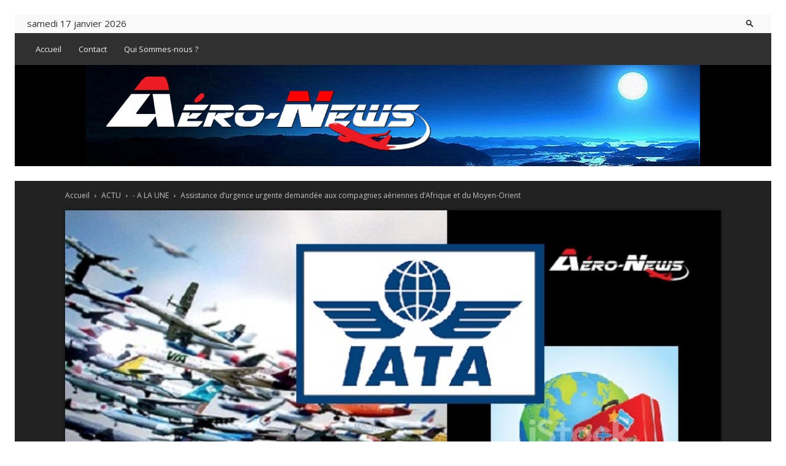

--- FILE ---
content_type: text/html; charset=UTF-8
request_url: https://www.aero-news.org/2020/03/22/assistance-durgence-urgente-demandee-aux-compagnies-aeriennes-dafrique-et-du-moyen-orient/
body_size: 55834
content:
<!doctype html >
<!--[if IE 8]>    <html class="ie8" lang="en"> <![endif]-->
<!--[if IE 9]>    <html class="ie9" lang="en"> <![endif]-->
<!--[if gt IE 8]><!--> <html lang="fr-FR"> <!--<![endif]-->
<head>
    <title>Assistance d&#039;urgence urgente demandée aux compagnies aériennes d&#039;Afrique et du Moyen-Orient - Aero News</title>
    <meta charset="UTF-8" />
    <meta name="viewport" content="width=device-width, initial-scale=1.0">
    <link rel="pingback" href="https://www.aero-news.org/xmlrpc.php" />
    <meta name='robots' content='index, follow, max-image-preview:large, max-snippet:-1, max-video-preview:-1' />
<link rel="icon" type="image/png" href="https://www.aero-news.org/wp-content/uploads/2018/04/Aéro-News-250-PNG.png"><link rel="apple-touch-icon" sizes="76x76" href="https://www.aero-news.org/wp-content/uploads/2018/04/Aéro-News-250-PNG.png"/><link rel="apple-touch-icon" sizes="120x120" href="https://www.aero-news.org/wp-content/uploads/2018/04/Aéro-News-250-PNG.png"/><link rel="apple-touch-icon" sizes="152x152" href="https://www.aero-news.org/wp-content/uploads/2018/04/Aéro-News-250-PNG.png"/><link rel="apple-touch-icon" sizes="114x114" href="https://www.aero-news.org/wp-content/uploads/2018/04/Aéro-News-250-PNG.png"/><link rel="apple-touch-icon" sizes="144x144" href="https://www.aero-news.org/wp-content/uploads/2018/04/Aéro-News-250-PNG.png"/>
	<!-- This site is optimized with the Yoast SEO plugin v25.2 - https://yoast.com/wordpress/plugins/seo/ -->
	<meta name="description" content="Aero-News (Assistance d&#039;urgence aux compagnies aériennes) -  L&#039;IATA lance un appel aux gouvernements d&#039;Afrique et du Moyen-Orient, dans le cadre" />
	<link rel="canonical" href="https://www.aero-news.org/2020/03/22/assistance-durgence-urgente-demandee-aux-compagnies-aeriennes-dafrique-et-du-moyen-orient/" />
	<meta property="og:locale" content="fr_FR" />
	<meta property="og:type" content="article" />
	<meta property="og:title" content="Assistance d&#039;urgence urgente demandée aux compagnies aériennes d&#039;Afrique et du Moyen-Orient - Aero News" />
	<meta property="og:description" content="Aero-News (Assistance d&#039;urgence aux compagnies aériennes) -  L&#039;IATA lance un appel aux gouvernements d&#039;Afrique et du Moyen-Orient, dans le cadre" />
	<meta property="og:url" content="https://www.aero-news.org/2020/03/22/assistance-durgence-urgente-demandee-aux-compagnies-aeriennes-dafrique-et-du-moyen-orient/" />
	<meta property="og:site_name" content="Aero News" />
	<meta property="article:author" content="https://www.facebook.com/samir.belhassen.5" />
	<meta property="article:published_time" content="2020-03-22T18:18:53+00:00" />
	<meta property="article:modified_time" content="2020-03-23T17:13:01+00:00" />
	<meta property="og:image" content="https://www.aero-news.org/wp-content/uploads/2020/03/IATA.jpg" />
	<meta property="og:image:width" content="661" />
	<meta property="og:image:height" content="360" />
	<meta property="og:image:type" content="image/jpeg" />
	<meta name="author" content="yamen" />
	<meta name="twitter:card" content="summary_large_image" />
	<meta name="twitter:label1" content="Écrit par" />
	<meta name="twitter:data1" content="yamen" />
	<meta name="twitter:label2" content="Durée de lecture estimée" />
	<meta name="twitter:data2" content="10 minutes" />
	<script type="application/ld+json" class="yoast-schema-graph">{"@context":"https://schema.org","@graph":[{"@type":"WebPage","@id":"https://www.aero-news.org/2020/03/22/assistance-durgence-urgente-demandee-aux-compagnies-aeriennes-dafrique-et-du-moyen-orient/","url":"https://www.aero-news.org/2020/03/22/assistance-durgence-urgente-demandee-aux-compagnies-aeriennes-dafrique-et-du-moyen-orient/","name":"Assistance d'urgence urgente demandée aux compagnies aériennes d'Afrique et du Moyen-Orient - Aero News","isPartOf":{"@id":"https://www.aero-news.org/#website"},"primaryImageOfPage":{"@id":"https://www.aero-news.org/2020/03/22/assistance-durgence-urgente-demandee-aux-compagnies-aeriennes-dafrique-et-du-moyen-orient/#primaryimage"},"image":{"@id":"https://www.aero-news.org/2020/03/22/assistance-durgence-urgente-demandee-aux-compagnies-aeriennes-dafrique-et-du-moyen-orient/#primaryimage"},"thumbnailUrl":"https://www.aero-news.org/wp-content/uploads/2020/03/IATA.jpg","datePublished":"2020-03-22T18:18:53+00:00","dateModified":"2020-03-23T17:13:01+00:00","author":{"@id":"https://www.aero-news.org/#/schema/person/0a65288fa83127ef3923ceabe54637dd"},"description":"Aero-News (Assistance d'urgence aux compagnies aériennes) -  L'IATA lance un appel aux gouvernements d'Afrique et du Moyen-Orient, dans le cadre","breadcrumb":{"@id":"https://www.aero-news.org/2020/03/22/assistance-durgence-urgente-demandee-aux-compagnies-aeriennes-dafrique-et-du-moyen-orient/#breadcrumb"},"inLanguage":"fr-FR","potentialAction":[{"@type":"ReadAction","target":["https://www.aero-news.org/2020/03/22/assistance-durgence-urgente-demandee-aux-compagnies-aeriennes-dafrique-et-du-moyen-orient/"]}]},{"@type":"ImageObject","inLanguage":"fr-FR","@id":"https://www.aero-news.org/2020/03/22/assistance-durgence-urgente-demandee-aux-compagnies-aeriennes-dafrique-et-du-moyen-orient/#primaryimage","url":"https://www.aero-news.org/wp-content/uploads/2020/03/IATA.jpg","contentUrl":"https://www.aero-news.org/wp-content/uploads/2020/03/IATA.jpg","width":661,"height":360},{"@type":"BreadcrumbList","@id":"https://www.aero-news.org/2020/03/22/assistance-durgence-urgente-demandee-aux-compagnies-aeriennes-dafrique-et-du-moyen-orient/#breadcrumb","itemListElement":[{"@type":"ListItem","position":1,"name":"Accueil","item":"https://www.aero-news.org/"},{"@type":"ListItem","position":2,"name":"Accueil","item":"https://www.aero-news.org/accueil/"},{"@type":"ListItem","position":3,"name":"Assistance d&rsquo;urgence urgente demandée aux compagnies aériennes d&rsquo;Afrique et du Moyen-Orient"}]},{"@type":"WebSite","@id":"https://www.aero-news.org/#website","url":"https://www.aero-news.org/","name":"Aero News","description":"Airlines News, Actualité de l&#039;Aéronautique et des Compâgnies Aériennes","potentialAction":[{"@type":"SearchAction","target":{"@type":"EntryPoint","urlTemplate":"https://www.aero-news.org/?s={search_term_string}"},"query-input":{"@type":"PropertyValueSpecification","valueRequired":true,"valueName":"search_term_string"}}],"inLanguage":"fr-FR"},{"@type":"Person","@id":"https://www.aero-news.org/#/schema/person/0a65288fa83127ef3923ceabe54637dd","name":"yamen","image":{"@type":"ImageObject","inLanguage":"fr-FR","@id":"https://www.aero-news.org/#/schema/person/image/","url":"https://secure.gravatar.com/avatar/ddac435dfe025ac183ef5887797f2e285ff0ba0b79ad51c30da814b42adbed7c?s=96&d=mm&r=g","contentUrl":"https://secure.gravatar.com/avatar/ddac435dfe025ac183ef5887797f2e285ff0ba0b79ad51c30da814b42adbed7c?s=96&d=mm&r=g","caption":"yamen"},"sameAs":["https://www.facebook.com/samir.belhassen.5","https://www.linkedin.com/in/samirbelhassen/"],"url":"https://www.aero-news.org/author/yamen/"}]}</script>
	<!-- / Yoast SEO plugin. -->


<link rel='dns-prefetch' href='//fonts.googleapis.com' />
<link rel="alternate" type="application/rss+xml" title="Aero News &raquo; Flux" href="https://www.aero-news.org/feed/" />
<link rel="alternate" type="application/rss+xml" title="Aero News &raquo; Flux des commentaires" href="https://www.aero-news.org/comments/feed/" />
<link rel="alternate" title="oEmbed (JSON)" type="application/json+oembed" href="https://www.aero-news.org/wp-json/oembed/1.0/embed?url=https%3A%2F%2Fwww.aero-news.org%2F2020%2F03%2F22%2Fassistance-durgence-urgente-demandee-aux-compagnies-aeriennes-dafrique-et-du-moyen-orient%2F" />
<link rel="alternate" title="oEmbed (XML)" type="text/xml+oembed" href="https://www.aero-news.org/wp-json/oembed/1.0/embed?url=https%3A%2F%2Fwww.aero-news.org%2F2020%2F03%2F22%2Fassistance-durgence-urgente-demandee-aux-compagnies-aeriennes-dafrique-et-du-moyen-orient%2F&#038;format=xml" />
		<!-- This site uses the Google Analytics by MonsterInsights plugin v9.10.0 - Using Analytics tracking - https://www.monsterinsights.com/ -->
							<script src="//www.googletagmanager.com/gtag/js?id=G-36Z02H76EP"  data-cfasync="false" data-wpfc-render="false" type="text/javascript" async></script>
			<script data-cfasync="false" data-wpfc-render="false" type="text/javascript">
				var mi_version = '9.10.0';
				var mi_track_user = true;
				var mi_no_track_reason = '';
								var MonsterInsightsDefaultLocations = {"page_location":"https:\/\/www.aero-news.org\/2020\/03\/22\/assistance-durgence-urgente-demandee-aux-compagnies-aeriennes-dafrique-et-du-moyen-orient\/"};
								if ( typeof MonsterInsightsPrivacyGuardFilter === 'function' ) {
					var MonsterInsightsLocations = (typeof MonsterInsightsExcludeQuery === 'object') ? MonsterInsightsPrivacyGuardFilter( MonsterInsightsExcludeQuery ) : MonsterInsightsPrivacyGuardFilter( MonsterInsightsDefaultLocations );
				} else {
					var MonsterInsightsLocations = (typeof MonsterInsightsExcludeQuery === 'object') ? MonsterInsightsExcludeQuery : MonsterInsightsDefaultLocations;
				}

								var disableStrs = [
										'ga-disable-G-36Z02H76EP',
									];

				/* Function to detect opted out users */
				function __gtagTrackerIsOptedOut() {
					for (var index = 0; index < disableStrs.length; index++) {
						if (document.cookie.indexOf(disableStrs[index] + '=true') > -1) {
							return true;
						}
					}

					return false;
				}

				/* Disable tracking if the opt-out cookie exists. */
				if (__gtagTrackerIsOptedOut()) {
					for (var index = 0; index < disableStrs.length; index++) {
						window[disableStrs[index]] = true;
					}
				}

				/* Opt-out function */
				function __gtagTrackerOptout() {
					for (var index = 0; index < disableStrs.length; index++) {
						document.cookie = disableStrs[index] + '=true; expires=Thu, 31 Dec 2099 23:59:59 UTC; path=/';
						window[disableStrs[index]] = true;
					}
				}

				if ('undefined' === typeof gaOptout) {
					function gaOptout() {
						__gtagTrackerOptout();
					}
				}
								window.dataLayer = window.dataLayer || [];

				window.MonsterInsightsDualTracker = {
					helpers: {},
					trackers: {},
				};
				if (mi_track_user) {
					function __gtagDataLayer() {
						dataLayer.push(arguments);
					}

					function __gtagTracker(type, name, parameters) {
						if (!parameters) {
							parameters = {};
						}

						if (parameters.send_to) {
							__gtagDataLayer.apply(null, arguments);
							return;
						}

						if (type === 'event') {
														parameters.send_to = monsterinsights_frontend.v4_id;
							var hookName = name;
							if (typeof parameters['event_category'] !== 'undefined') {
								hookName = parameters['event_category'] + ':' + name;
							}

							if (typeof MonsterInsightsDualTracker.trackers[hookName] !== 'undefined') {
								MonsterInsightsDualTracker.trackers[hookName](parameters);
							} else {
								__gtagDataLayer('event', name, parameters);
							}
							
						} else {
							__gtagDataLayer.apply(null, arguments);
						}
					}

					__gtagTracker('js', new Date());
					__gtagTracker('set', {
						'developer_id.dZGIzZG': true,
											});
					if ( MonsterInsightsLocations.page_location ) {
						__gtagTracker('set', MonsterInsightsLocations);
					}
										__gtagTracker('config', 'G-36Z02H76EP', {"forceSSL":"true","link_attribution":"true"} );
										window.gtag = __gtagTracker;										(function () {
						/* https://developers.google.com/analytics/devguides/collection/analyticsjs/ */
						/* ga and __gaTracker compatibility shim. */
						var noopfn = function () {
							return null;
						};
						var newtracker = function () {
							return new Tracker();
						};
						var Tracker = function () {
							return null;
						};
						var p = Tracker.prototype;
						p.get = noopfn;
						p.set = noopfn;
						p.send = function () {
							var args = Array.prototype.slice.call(arguments);
							args.unshift('send');
							__gaTracker.apply(null, args);
						};
						var __gaTracker = function () {
							var len = arguments.length;
							if (len === 0) {
								return;
							}
							var f = arguments[len - 1];
							if (typeof f !== 'object' || f === null || typeof f.hitCallback !== 'function') {
								if ('send' === arguments[0]) {
									var hitConverted, hitObject = false, action;
									if ('event' === arguments[1]) {
										if ('undefined' !== typeof arguments[3]) {
											hitObject = {
												'eventAction': arguments[3],
												'eventCategory': arguments[2],
												'eventLabel': arguments[4],
												'value': arguments[5] ? arguments[5] : 1,
											}
										}
									}
									if ('pageview' === arguments[1]) {
										if ('undefined' !== typeof arguments[2]) {
											hitObject = {
												'eventAction': 'page_view',
												'page_path': arguments[2],
											}
										}
									}
									if (typeof arguments[2] === 'object') {
										hitObject = arguments[2];
									}
									if (typeof arguments[5] === 'object') {
										Object.assign(hitObject, arguments[5]);
									}
									if ('undefined' !== typeof arguments[1].hitType) {
										hitObject = arguments[1];
										if ('pageview' === hitObject.hitType) {
											hitObject.eventAction = 'page_view';
										}
									}
									if (hitObject) {
										action = 'timing' === arguments[1].hitType ? 'timing_complete' : hitObject.eventAction;
										hitConverted = mapArgs(hitObject);
										__gtagTracker('event', action, hitConverted);
									}
								}
								return;
							}

							function mapArgs(args) {
								var arg, hit = {};
								var gaMap = {
									'eventCategory': 'event_category',
									'eventAction': 'event_action',
									'eventLabel': 'event_label',
									'eventValue': 'event_value',
									'nonInteraction': 'non_interaction',
									'timingCategory': 'event_category',
									'timingVar': 'name',
									'timingValue': 'value',
									'timingLabel': 'event_label',
									'page': 'page_path',
									'location': 'page_location',
									'title': 'page_title',
									'referrer' : 'page_referrer',
								};
								for (arg in args) {
																		if (!(!args.hasOwnProperty(arg) || !gaMap.hasOwnProperty(arg))) {
										hit[gaMap[arg]] = args[arg];
									} else {
										hit[arg] = args[arg];
									}
								}
								return hit;
							}

							try {
								f.hitCallback();
							} catch (ex) {
							}
						};
						__gaTracker.create = newtracker;
						__gaTracker.getByName = newtracker;
						__gaTracker.getAll = function () {
							return [];
						};
						__gaTracker.remove = noopfn;
						__gaTracker.loaded = true;
						window['__gaTracker'] = __gaTracker;
					})();
									} else {
										console.log("");
					(function () {
						function __gtagTracker() {
							return null;
						}

						window['__gtagTracker'] = __gtagTracker;
						window['gtag'] = __gtagTracker;
					})();
									}
			</script>
							<!-- / Google Analytics by MonsterInsights -->
		<style id='wp-img-auto-sizes-contain-inline-css' type='text/css'>
img:is([sizes=auto i],[sizes^="auto," i]){contain-intrinsic-size:3000px 1500px}
/*# sourceURL=wp-img-auto-sizes-contain-inline-css */
</style>
<style id='wp-emoji-styles-inline-css' type='text/css'>

	img.wp-smiley, img.emoji {
		display: inline !important;
		border: none !important;
		box-shadow: none !important;
		height: 1em !important;
		width: 1em !important;
		margin: 0 0.07em !important;
		vertical-align: -0.1em !important;
		background: none !important;
		padding: 0 !important;
	}
/*# sourceURL=wp-emoji-styles-inline-css */
</style>
<style id='wp-block-library-inline-css' type='text/css'>
:root{--wp-block-synced-color:#7a00df;--wp-block-synced-color--rgb:122,0,223;--wp-bound-block-color:var(--wp-block-synced-color);--wp-editor-canvas-background:#ddd;--wp-admin-theme-color:#007cba;--wp-admin-theme-color--rgb:0,124,186;--wp-admin-theme-color-darker-10:#006ba1;--wp-admin-theme-color-darker-10--rgb:0,107,160.5;--wp-admin-theme-color-darker-20:#005a87;--wp-admin-theme-color-darker-20--rgb:0,90,135;--wp-admin-border-width-focus:2px}@media (min-resolution:192dpi){:root{--wp-admin-border-width-focus:1.5px}}.wp-element-button{cursor:pointer}:root .has-very-light-gray-background-color{background-color:#eee}:root .has-very-dark-gray-background-color{background-color:#313131}:root .has-very-light-gray-color{color:#eee}:root .has-very-dark-gray-color{color:#313131}:root .has-vivid-green-cyan-to-vivid-cyan-blue-gradient-background{background:linear-gradient(135deg,#00d084,#0693e3)}:root .has-purple-crush-gradient-background{background:linear-gradient(135deg,#34e2e4,#4721fb 50%,#ab1dfe)}:root .has-hazy-dawn-gradient-background{background:linear-gradient(135deg,#faaca8,#dad0ec)}:root .has-subdued-olive-gradient-background{background:linear-gradient(135deg,#fafae1,#67a671)}:root .has-atomic-cream-gradient-background{background:linear-gradient(135deg,#fdd79a,#004a59)}:root .has-nightshade-gradient-background{background:linear-gradient(135deg,#330968,#31cdcf)}:root .has-midnight-gradient-background{background:linear-gradient(135deg,#020381,#2874fc)}:root{--wp--preset--font-size--normal:16px;--wp--preset--font-size--huge:42px}.has-regular-font-size{font-size:1em}.has-larger-font-size{font-size:2.625em}.has-normal-font-size{font-size:var(--wp--preset--font-size--normal)}.has-huge-font-size{font-size:var(--wp--preset--font-size--huge)}.has-text-align-center{text-align:center}.has-text-align-left{text-align:left}.has-text-align-right{text-align:right}.has-fit-text{white-space:nowrap!important}#end-resizable-editor-section{display:none}.aligncenter{clear:both}.items-justified-left{justify-content:flex-start}.items-justified-center{justify-content:center}.items-justified-right{justify-content:flex-end}.items-justified-space-between{justify-content:space-between}.screen-reader-text{border:0;clip-path:inset(50%);height:1px;margin:-1px;overflow:hidden;padding:0;position:absolute;width:1px;word-wrap:normal!important}.screen-reader-text:focus{background-color:#ddd;clip-path:none;color:#444;display:block;font-size:1em;height:auto;left:5px;line-height:normal;padding:15px 23px 14px;text-decoration:none;top:5px;width:auto;z-index:100000}html :where(.has-border-color){border-style:solid}html :where([style*=border-top-color]){border-top-style:solid}html :where([style*=border-right-color]){border-right-style:solid}html :where([style*=border-bottom-color]){border-bottom-style:solid}html :where([style*=border-left-color]){border-left-style:solid}html :where([style*=border-width]){border-style:solid}html :where([style*=border-top-width]){border-top-style:solid}html :where([style*=border-right-width]){border-right-style:solid}html :where([style*=border-bottom-width]){border-bottom-style:solid}html :where([style*=border-left-width]){border-left-style:solid}html :where(img[class*=wp-image-]){height:auto;max-width:100%}:where(figure){margin:0 0 1em}html :where(.is-position-sticky){--wp-admin--admin-bar--position-offset:var(--wp-admin--admin-bar--height,0px)}@media screen and (max-width:600px){html :where(.is-position-sticky){--wp-admin--admin-bar--position-offset:0px}}

/*# sourceURL=wp-block-library-inline-css */
</style><style id='global-styles-inline-css' type='text/css'>
:root{--wp--preset--aspect-ratio--square: 1;--wp--preset--aspect-ratio--4-3: 4/3;--wp--preset--aspect-ratio--3-4: 3/4;--wp--preset--aspect-ratio--3-2: 3/2;--wp--preset--aspect-ratio--2-3: 2/3;--wp--preset--aspect-ratio--16-9: 16/9;--wp--preset--aspect-ratio--9-16: 9/16;--wp--preset--color--black: #000000;--wp--preset--color--cyan-bluish-gray: #abb8c3;--wp--preset--color--white: #ffffff;--wp--preset--color--pale-pink: #f78da7;--wp--preset--color--vivid-red: #cf2e2e;--wp--preset--color--luminous-vivid-orange: #ff6900;--wp--preset--color--luminous-vivid-amber: #fcb900;--wp--preset--color--light-green-cyan: #7bdcb5;--wp--preset--color--vivid-green-cyan: #00d084;--wp--preset--color--pale-cyan-blue: #8ed1fc;--wp--preset--color--vivid-cyan-blue: #0693e3;--wp--preset--color--vivid-purple: #9b51e0;--wp--preset--gradient--vivid-cyan-blue-to-vivid-purple: linear-gradient(135deg,rgb(6,147,227) 0%,rgb(155,81,224) 100%);--wp--preset--gradient--light-green-cyan-to-vivid-green-cyan: linear-gradient(135deg,rgb(122,220,180) 0%,rgb(0,208,130) 100%);--wp--preset--gradient--luminous-vivid-amber-to-luminous-vivid-orange: linear-gradient(135deg,rgb(252,185,0) 0%,rgb(255,105,0) 100%);--wp--preset--gradient--luminous-vivid-orange-to-vivid-red: linear-gradient(135deg,rgb(255,105,0) 0%,rgb(207,46,46) 100%);--wp--preset--gradient--very-light-gray-to-cyan-bluish-gray: linear-gradient(135deg,rgb(238,238,238) 0%,rgb(169,184,195) 100%);--wp--preset--gradient--cool-to-warm-spectrum: linear-gradient(135deg,rgb(74,234,220) 0%,rgb(151,120,209) 20%,rgb(207,42,186) 40%,rgb(238,44,130) 60%,rgb(251,105,98) 80%,rgb(254,248,76) 100%);--wp--preset--gradient--blush-light-purple: linear-gradient(135deg,rgb(255,206,236) 0%,rgb(152,150,240) 100%);--wp--preset--gradient--blush-bordeaux: linear-gradient(135deg,rgb(254,205,165) 0%,rgb(254,45,45) 50%,rgb(107,0,62) 100%);--wp--preset--gradient--luminous-dusk: linear-gradient(135deg,rgb(255,203,112) 0%,rgb(199,81,192) 50%,rgb(65,88,208) 100%);--wp--preset--gradient--pale-ocean: linear-gradient(135deg,rgb(255,245,203) 0%,rgb(182,227,212) 50%,rgb(51,167,181) 100%);--wp--preset--gradient--electric-grass: linear-gradient(135deg,rgb(202,248,128) 0%,rgb(113,206,126) 100%);--wp--preset--gradient--midnight: linear-gradient(135deg,rgb(2,3,129) 0%,rgb(40,116,252) 100%);--wp--preset--font-size--small: 11px;--wp--preset--font-size--medium: 20px;--wp--preset--font-size--large: 32px;--wp--preset--font-size--x-large: 42px;--wp--preset--font-size--regular: 15px;--wp--preset--font-size--larger: 50px;--wp--preset--spacing--20: 0.44rem;--wp--preset--spacing--30: 0.67rem;--wp--preset--spacing--40: 1rem;--wp--preset--spacing--50: 1.5rem;--wp--preset--spacing--60: 2.25rem;--wp--preset--spacing--70: 3.38rem;--wp--preset--spacing--80: 5.06rem;--wp--preset--shadow--natural: 6px 6px 9px rgba(0, 0, 0, 0.2);--wp--preset--shadow--deep: 12px 12px 50px rgba(0, 0, 0, 0.4);--wp--preset--shadow--sharp: 6px 6px 0px rgba(0, 0, 0, 0.2);--wp--preset--shadow--outlined: 6px 6px 0px -3px rgb(255, 255, 255), 6px 6px rgb(0, 0, 0);--wp--preset--shadow--crisp: 6px 6px 0px rgb(0, 0, 0);}:where(.is-layout-flex){gap: 0.5em;}:where(.is-layout-grid){gap: 0.5em;}body .is-layout-flex{display: flex;}.is-layout-flex{flex-wrap: wrap;align-items: center;}.is-layout-flex > :is(*, div){margin: 0;}body .is-layout-grid{display: grid;}.is-layout-grid > :is(*, div){margin: 0;}:where(.wp-block-columns.is-layout-flex){gap: 2em;}:where(.wp-block-columns.is-layout-grid){gap: 2em;}:where(.wp-block-post-template.is-layout-flex){gap: 1.25em;}:where(.wp-block-post-template.is-layout-grid){gap: 1.25em;}.has-black-color{color: var(--wp--preset--color--black) !important;}.has-cyan-bluish-gray-color{color: var(--wp--preset--color--cyan-bluish-gray) !important;}.has-white-color{color: var(--wp--preset--color--white) !important;}.has-pale-pink-color{color: var(--wp--preset--color--pale-pink) !important;}.has-vivid-red-color{color: var(--wp--preset--color--vivid-red) !important;}.has-luminous-vivid-orange-color{color: var(--wp--preset--color--luminous-vivid-orange) !important;}.has-luminous-vivid-amber-color{color: var(--wp--preset--color--luminous-vivid-amber) !important;}.has-light-green-cyan-color{color: var(--wp--preset--color--light-green-cyan) !important;}.has-vivid-green-cyan-color{color: var(--wp--preset--color--vivid-green-cyan) !important;}.has-pale-cyan-blue-color{color: var(--wp--preset--color--pale-cyan-blue) !important;}.has-vivid-cyan-blue-color{color: var(--wp--preset--color--vivid-cyan-blue) !important;}.has-vivid-purple-color{color: var(--wp--preset--color--vivid-purple) !important;}.has-black-background-color{background-color: var(--wp--preset--color--black) !important;}.has-cyan-bluish-gray-background-color{background-color: var(--wp--preset--color--cyan-bluish-gray) !important;}.has-white-background-color{background-color: var(--wp--preset--color--white) !important;}.has-pale-pink-background-color{background-color: var(--wp--preset--color--pale-pink) !important;}.has-vivid-red-background-color{background-color: var(--wp--preset--color--vivid-red) !important;}.has-luminous-vivid-orange-background-color{background-color: var(--wp--preset--color--luminous-vivid-orange) !important;}.has-luminous-vivid-amber-background-color{background-color: var(--wp--preset--color--luminous-vivid-amber) !important;}.has-light-green-cyan-background-color{background-color: var(--wp--preset--color--light-green-cyan) !important;}.has-vivid-green-cyan-background-color{background-color: var(--wp--preset--color--vivid-green-cyan) !important;}.has-pale-cyan-blue-background-color{background-color: var(--wp--preset--color--pale-cyan-blue) !important;}.has-vivid-cyan-blue-background-color{background-color: var(--wp--preset--color--vivid-cyan-blue) !important;}.has-vivid-purple-background-color{background-color: var(--wp--preset--color--vivid-purple) !important;}.has-black-border-color{border-color: var(--wp--preset--color--black) !important;}.has-cyan-bluish-gray-border-color{border-color: var(--wp--preset--color--cyan-bluish-gray) !important;}.has-white-border-color{border-color: var(--wp--preset--color--white) !important;}.has-pale-pink-border-color{border-color: var(--wp--preset--color--pale-pink) !important;}.has-vivid-red-border-color{border-color: var(--wp--preset--color--vivid-red) !important;}.has-luminous-vivid-orange-border-color{border-color: var(--wp--preset--color--luminous-vivid-orange) !important;}.has-luminous-vivid-amber-border-color{border-color: var(--wp--preset--color--luminous-vivid-amber) !important;}.has-light-green-cyan-border-color{border-color: var(--wp--preset--color--light-green-cyan) !important;}.has-vivid-green-cyan-border-color{border-color: var(--wp--preset--color--vivid-green-cyan) !important;}.has-pale-cyan-blue-border-color{border-color: var(--wp--preset--color--pale-cyan-blue) !important;}.has-vivid-cyan-blue-border-color{border-color: var(--wp--preset--color--vivid-cyan-blue) !important;}.has-vivid-purple-border-color{border-color: var(--wp--preset--color--vivid-purple) !important;}.has-vivid-cyan-blue-to-vivid-purple-gradient-background{background: var(--wp--preset--gradient--vivid-cyan-blue-to-vivid-purple) !important;}.has-light-green-cyan-to-vivid-green-cyan-gradient-background{background: var(--wp--preset--gradient--light-green-cyan-to-vivid-green-cyan) !important;}.has-luminous-vivid-amber-to-luminous-vivid-orange-gradient-background{background: var(--wp--preset--gradient--luminous-vivid-amber-to-luminous-vivid-orange) !important;}.has-luminous-vivid-orange-to-vivid-red-gradient-background{background: var(--wp--preset--gradient--luminous-vivid-orange-to-vivid-red) !important;}.has-very-light-gray-to-cyan-bluish-gray-gradient-background{background: var(--wp--preset--gradient--very-light-gray-to-cyan-bluish-gray) !important;}.has-cool-to-warm-spectrum-gradient-background{background: var(--wp--preset--gradient--cool-to-warm-spectrum) !important;}.has-blush-light-purple-gradient-background{background: var(--wp--preset--gradient--blush-light-purple) !important;}.has-blush-bordeaux-gradient-background{background: var(--wp--preset--gradient--blush-bordeaux) !important;}.has-luminous-dusk-gradient-background{background: var(--wp--preset--gradient--luminous-dusk) !important;}.has-pale-ocean-gradient-background{background: var(--wp--preset--gradient--pale-ocean) !important;}.has-electric-grass-gradient-background{background: var(--wp--preset--gradient--electric-grass) !important;}.has-midnight-gradient-background{background: var(--wp--preset--gradient--midnight) !important;}.has-small-font-size{font-size: var(--wp--preset--font-size--small) !important;}.has-medium-font-size{font-size: var(--wp--preset--font-size--medium) !important;}.has-large-font-size{font-size: var(--wp--preset--font-size--large) !important;}.has-x-large-font-size{font-size: var(--wp--preset--font-size--x-large) !important;}
/*# sourceURL=global-styles-inline-css */
</style>

<style id='classic-theme-styles-inline-css' type='text/css'>
/*! This file is auto-generated */
.wp-block-button__link{color:#fff;background-color:#32373c;border-radius:9999px;box-shadow:none;text-decoration:none;padding:calc(.667em + 2px) calc(1.333em + 2px);font-size:1.125em}.wp-block-file__button{background:#32373c;color:#fff;text-decoration:none}
/*# sourceURL=/wp-includes/css/classic-themes.min.css */
</style>
<link rel='stylesheet' id='contact-form-7-css' href='https://www.aero-news.org/wp-content/plugins/contact-form-7/includes/css/styles.css?ver=6.0.6' type='text/css' media='all' />
<link rel='stylesheet' id='td-plugin-multi-purpose-css' href='https://www.aero-news.org/wp-content/plugins/td-composer/td-multi-purpose/style.css?ver=492e3cf54bd42df3b24a3de8e2307cafx' type='text/css' media='all' />
<link rel='stylesheet' id='google-fonts-style-css' href='https://fonts.googleapis.com/css?family=Advent+Pro%3A400%7COpen+Sans%3A400%2C600%2C700%7CRoboto%3A400%2C600%2C700&#038;display=swap&#038;ver=12.7.1' type='text/css' media='all' />
<link rel='stylesheet' id='td-theme-css' href='https://www.aero-news.org/wp-content/themes/Newspaper/style.css?ver=12.7.1' type='text/css' media='all' />
<style id='td-theme-inline-css' type='text/css'>@media (max-width:767px){.td-header-desktop-wrap{display:none}}@media (min-width:767px){.td-header-mobile-wrap{display:none}}</style>
<link rel='stylesheet' id='js_composer_front-css' href='https://www.aero-news.org/wp-content/plugins/js_composer/assets/css/js_composer.min.css?ver=7.5' type='text/css' media='all' />
<link rel='stylesheet' id='td-legacy-framework-front-style-css' href='https://www.aero-news.org/wp-content/plugins/td-composer/legacy/Newspaper/assets/css/td_legacy_main.css?ver=492e3cf54bd42df3b24a3de8e2307cafx' type='text/css' media='all' />
<link rel='stylesheet' id='td-standard-pack-framework-front-style-css' href='https://www.aero-news.org/wp-content/plugins/td-standard-pack/Newspaper/assets/css/td_standard_pack_main.css?ver=8ae1459a1d876d507918f73cef68310e' type='text/css' media='all' />
<link rel='stylesheet' id='td-theme-demo-style-css' href='https://www.aero-news.org/wp-content/plugins/td-composer/legacy/Newspaper/includes/demos/magazine/demo_style.css?ver=12.7.1' type='text/css' media='all' />
<link rel='stylesheet' id='tdb_style_cloud_templates_front-css' href='https://www.aero-news.org/wp-content/plugins/td-cloud-library/assets/css/tdb_main.css?ver=d578089f160957352b9b4ca6d880fd8f' type='text/css' media='all' />
<script type="text/javascript" src="https://www.aero-news.org/wp-content/plugins/google-analytics-for-wordpress/assets/js/frontend-gtag.min.js?ver=9.10.0" id="monsterinsights-frontend-script-js" async="async" data-wp-strategy="async"></script>
<script data-cfasync="false" data-wpfc-render="false" type="text/javascript" id='monsterinsights-frontend-script-js-extra'>/* <![CDATA[ */
var monsterinsights_frontend = {"js_events_tracking":"true","download_extensions":"doc,pdf,ppt,zip,xls,docx,pptx,xlsx","inbound_paths":"[{\"path\":\"\\\/go\\\/\",\"label\":\"affiliate\"},{\"path\":\"\\\/recommend\\\/\",\"label\":\"affiliate\"}]","home_url":"https:\/\/www.aero-news.org","hash_tracking":"false","v4_id":"G-36Z02H76EP"};/* ]]> */
</script>
<script type="text/javascript" src="https://www.aero-news.org/wp-includes/js/jquery/jquery.min.js?ver=3.7.1" id="jquery-core-js"></script>
<script type="text/javascript" src="https://www.aero-news.org/wp-includes/js/jquery/jquery-migrate.min.js?ver=3.4.1" id="jquery-migrate-js"></script>
<script></script><link rel="https://api.w.org/" href="https://www.aero-news.org/wp-json/" /><link rel="alternate" title="JSON" type="application/json" href="https://www.aero-news.org/wp-json/wp/v2/posts/5793" /><link rel="EditURI" type="application/rsd+xml" title="RSD" href="https://www.aero-news.org/xmlrpc.php?rsd" />
<meta name="generator" content="WordPress 6.9" />
<link rel='shortlink' href='https://www.aero-news.org/?p=5793' />
    <script>
        window.tdb_global_vars = {"wpRestUrl":"https:\/\/www.aero-news.org\/wp-json\/","permalinkStructure":"\/%year%\/%monthnum%\/%day%\/%postname%\/"};
        window.tdb_p_autoload_vars = {"isAjax":false,"isAdminBarShowing":false,"autoloadStatus":"off","origPostEditUrl":null};
    </script>
    
    <style id="tdb-global-colors">:root{--accent-color:#fff}</style>

    
	<meta name="generator" content="Powered by WPBakery Page Builder - drag and drop page builder for WordPress."/>

<!-- JS generated by theme -->

<script type="text/javascript" id="td-generated-header-js">
    
    

	    var tdBlocksArray = []; //here we store all the items for the current page

	    // td_block class - each ajax block uses a object of this class for requests
	    function tdBlock() {
		    this.id = '';
		    this.block_type = 1; //block type id (1-234 etc)
		    this.atts = '';
		    this.td_column_number = '';
		    this.td_current_page = 1; //
		    this.post_count = 0; //from wp
		    this.found_posts = 0; //from wp
		    this.max_num_pages = 0; //from wp
		    this.td_filter_value = ''; //current live filter value
		    this.is_ajax_running = false;
		    this.td_user_action = ''; // load more or infinite loader (used by the animation)
		    this.header_color = '';
		    this.ajax_pagination_infinite_stop = ''; //show load more at page x
	    }

        // td_js_generator - mini detector
        ( function () {
            var htmlTag = document.getElementsByTagName("html")[0];

	        if ( navigator.userAgent.indexOf("MSIE 10.0") > -1 ) {
                htmlTag.className += ' ie10';
            }

            if ( !!navigator.userAgent.match(/Trident.*rv\:11\./) ) {
                htmlTag.className += ' ie11';
            }

	        if ( navigator.userAgent.indexOf("Edge") > -1 ) {
                htmlTag.className += ' ieEdge';
            }

            if ( /(iPad|iPhone|iPod)/g.test(navigator.userAgent) ) {
                htmlTag.className += ' td-md-is-ios';
            }

            var user_agent = navigator.userAgent.toLowerCase();
            if ( user_agent.indexOf("android") > -1 ) {
                htmlTag.className += ' td-md-is-android';
            }

            if ( -1 !== navigator.userAgent.indexOf('Mac OS X')  ) {
                htmlTag.className += ' td-md-is-os-x';
            }

            if ( /chrom(e|ium)/.test(navigator.userAgent.toLowerCase()) ) {
               htmlTag.className += ' td-md-is-chrome';
            }

            if ( -1 !== navigator.userAgent.indexOf('Firefox') ) {
                htmlTag.className += ' td-md-is-firefox';
            }

            if ( -1 !== navigator.userAgent.indexOf('Safari') && -1 === navigator.userAgent.indexOf('Chrome') ) {
                htmlTag.className += ' td-md-is-safari';
            }

            if( -1 !== navigator.userAgent.indexOf('IEMobile') ){
                htmlTag.className += ' td-md-is-iemobile';
            }

        })();

        var tdLocalCache = {};

        ( function () {
            "use strict";

            tdLocalCache = {
                data: {},
                remove: function (resource_id) {
                    delete tdLocalCache.data[resource_id];
                },
                exist: function (resource_id) {
                    return tdLocalCache.data.hasOwnProperty(resource_id) && tdLocalCache.data[resource_id] !== null;
                },
                get: function (resource_id) {
                    return tdLocalCache.data[resource_id];
                },
                set: function (resource_id, cachedData) {
                    tdLocalCache.remove(resource_id);
                    tdLocalCache.data[resource_id] = cachedData;
                }
            };
        })();

    
    
var td_viewport_interval_list=[{"limitBottom":767,"sidebarWidth":228},{"limitBottom":1018,"sidebarWidth":300},{"limitBottom":1140,"sidebarWidth":324}];
var tds_general_modal_image="yes";
var tdc_is_installed="yes";
var tdc_domain_active=false;
var td_ajax_url="https:\/\/www.aero-news.org\/wp-admin\/admin-ajax.php?td_theme_name=Newspaper&v=12.7.1";
var td_get_template_directory_uri="https:\/\/www.aero-news.org\/wp-content\/plugins\/td-composer\/legacy\/common";
var tds_snap_menu="snap";
var tds_logo_on_sticky="show";
var tds_header_style="11";
var td_please_wait="S'il vous pla\u00eet patienter ...";
var td_email_user_pass_incorrect="Utilisateur ou mot de passe incorrect!";
var td_email_user_incorrect="E-mail ou nom d'utilisateur incorrect !";
var td_email_incorrect="Email incorrect !";
var td_user_incorrect="Username incorrect!";
var td_email_user_empty="Email or username empty!";
var td_pass_empty="Pass empty!";
var td_pass_pattern_incorrect="Invalid Pass Pattern!";
var td_retype_pass_incorrect="Retyped Pass incorrect!";
var tds_more_articles_on_post_enable="";
var tds_more_articles_on_post_time_to_wait="";
var tds_more_articles_on_post_pages_distance_from_top=0;
var tds_captcha="";
var tds_theme_color_site_wide="#009688";
var tds_smart_sidebar="";
var tdThemeName="Newspaper";
var tdThemeNameWl="Newspaper";
var td_magnific_popup_translation_tPrev="Pr\u00e9c\u00e9dente (fl\u00e8che gauche)";
var td_magnific_popup_translation_tNext="Suivante (fl\u00e8che droite)";
var td_magnific_popup_translation_tCounter="%curr% sur %total%";
var td_magnific_popup_translation_ajax_tError="Le contenu de %url% pas pu \u00eatre charg\u00e9.";
var td_magnific_popup_translation_image_tError="L'image #%curr% pas pu \u00eatre charg\u00e9e.";
var tdBlockNonce="c6b2b26f25";
var tdMobileMenu="enabled";
var tdMobileSearch="enabled";
var tdDateNamesI18n={"month_names":["janvier","f\u00e9vrier","mars","avril","mai","juin","juillet","ao\u00fbt","septembre","octobre","novembre","d\u00e9cembre"],"month_names_short":["Jan","F\u00e9v","Mar","Avr","Mai","Juin","Juil","Ao\u00fbt","Sep","Oct","Nov","D\u00e9c"],"day_names":["dimanche","lundi","mardi","mercredi","jeudi","vendredi","samedi"],"day_names_short":["dim","lun","mar","mer","jeu","ven","sam"]};
var tdb_modal_confirm="Sauvegarder";
var tdb_modal_cancel="Annuler";
var tdb_modal_confirm_alt="Oui";
var tdb_modal_cancel_alt="Non";
var td_deploy_mode="deploy";
var td_ad_background_click_link="";
var td_ad_background_click_target="";
</script>


<!-- Header style compiled by theme -->

<style>ul.sf-menu>.menu-item>a{font-size:13px;font-weight:normal;text-transform:none}.td-page-title,.td-category-title-holder .td-page-title{font-size:24px;font-weight:bold}:root{--td_excl_label:'EXCLUSIF';--td_theme_color:#009688;--td_slider_text:rgba(0,150,136,0.7);--td_text_header_color:#222222;--td_mobile_gradient_one_mob:rgba(69,132,112,0.85);--td_mobile_gradient_two_mob:rgba(18,129,153,0.85);--td_mobile_text_active_color:#e9ed6c;--td_login_gradient_one:rgba(69,132,112,0.8);--td_login_gradient_two:rgba(18,129,153,0.85)}.td-header-style-12 .td-header-menu-wrap-full,.td-header-style-12 .td-affix,.td-grid-style-1.td-hover-1 .td-big-grid-post:hover .td-post-category,.td-grid-style-5.td-hover-1 .td-big-grid-post:hover .td-post-category,.td_category_template_3 .td-current-sub-category,.td_category_template_8 .td-category-header .td-category a.td-current-sub-category,.td_category_template_4 .td-category-siblings .td-category a:hover,.td_block_big_grid_9.td-grid-style-1 .td-post-category,.td_block_big_grid_9.td-grid-style-5 .td-post-category,.td-grid-style-6.td-hover-1 .td-module-thumb:after,.tdm-menu-active-style5 .td-header-menu-wrap .sf-menu>.current-menu-item>a,.tdm-menu-active-style5 .td-header-menu-wrap .sf-menu>.current-menu-ancestor>a,.tdm-menu-active-style5 .td-header-menu-wrap .sf-menu>.current-category-ancestor>a,.tdm-menu-active-style5 .td-header-menu-wrap .sf-menu>li>a:hover,.tdm-menu-active-style5 .td-header-menu-wrap .sf-menu>.sfHover>a{background-color:#009688}.td_mega_menu_sub_cats .cur-sub-cat,.td-mega-span h3 a:hover,.td_mod_mega_menu:hover .entry-title a,.header-search-wrap .result-msg a:hover,.td-header-top-menu .td-drop-down-search .td_module_wrap:hover .entry-title a,.td-header-top-menu .td-icon-search:hover,.td-header-wrap .result-msg a:hover,.top-header-menu li a:hover,.top-header-menu .current-menu-item>a,.top-header-menu .current-menu-ancestor>a,.top-header-menu .current-category-ancestor>a,.td-social-icon-wrap>a:hover,.td-header-sp-top-widget .td-social-icon-wrap a:hover,.td_mod_related_posts:hover h3>a,.td-post-template-11 .td-related-title .td-related-left:hover,.td-post-template-11 .td-related-title .td-related-right:hover,.td-post-template-11 .td-related-title .td-cur-simple-item,.td-post-template-11 .td_block_related_posts .td-next-prev-wrap a:hover,.td-category-header .td-pulldown-category-filter-link:hover,.td-category-siblings .td-subcat-dropdown a:hover,.td-category-siblings .td-subcat-dropdown a.td-current-sub-category,.footer-text-wrap .footer-email-wrap a,.footer-social-wrap a:hover,.td_module_17 .td-read-more a:hover,.td_module_18 .td-read-more a:hover,.td_module_19 .td-post-author-name a:hover,.td-pulldown-syle-2 .td-subcat-dropdown:hover .td-subcat-more span,.td-pulldown-syle-2 .td-subcat-dropdown:hover .td-subcat-more i,.td-pulldown-syle-3 .td-subcat-dropdown:hover .td-subcat-more span,.td-pulldown-syle-3 .td-subcat-dropdown:hover .td-subcat-more i,.tdm-menu-active-style3 .tdm-header.td-header-wrap .sf-menu>.current-category-ancestor>a,.tdm-menu-active-style3 .tdm-header.td-header-wrap .sf-menu>.current-menu-ancestor>a,.tdm-menu-active-style3 .tdm-header.td-header-wrap .sf-menu>.current-menu-item>a,.tdm-menu-active-style3 .tdm-header.td-header-wrap .sf-menu>.sfHover>a,.tdm-menu-active-style3 .tdm-header.td-header-wrap .sf-menu>li>a:hover{color:#009688}.td-mega-menu-page .wpb_content_element ul li a:hover,.td-theme-wrap .td-aj-search-results .td_module_wrap:hover .entry-title a,.td-theme-wrap .header-search-wrap .result-msg a:hover{color:#009688!important}.td_category_template_8 .td-category-header .td-category a.td-current-sub-category,.td_category_template_4 .td-category-siblings .td-category a:hover,.tdm-menu-active-style4 .tdm-header .sf-menu>.current-menu-item>a,.tdm-menu-active-style4 .tdm-header .sf-menu>.current-menu-ancestor>a,.tdm-menu-active-style4 .tdm-header .sf-menu>.current-category-ancestor>a,.tdm-menu-active-style4 .tdm-header .sf-menu>li>a:hover,.tdm-menu-active-style4 .tdm-header .sf-menu>.sfHover>a{border-color:#009688}.td-header-wrap .td-header-top-menu-full,.td-header-wrap .top-header-menu .sub-menu,.tdm-header-style-1.td-header-wrap .td-header-top-menu-full,.tdm-header-style-1.td-header-wrap .top-header-menu .sub-menu,.tdm-header-style-2.td-header-wrap .td-header-top-menu-full,.tdm-header-style-2.td-header-wrap .top-header-menu .sub-menu,.tdm-header-style-3.td-header-wrap .td-header-top-menu-full,.tdm-header-style-3.td-header-wrap .top-header-menu .sub-menu{background-color:#f9f9f9}.td-header-style-8 .td-header-top-menu-full{background-color:transparent}.td-header-style-8 .td-header-top-menu-full .td-header-top-menu{background-color:#f9f9f9;padding-left:15px;padding-right:15px}.td-header-wrap .td-header-top-menu-full .td-header-top-menu,.td-header-wrap .td-header-top-menu-full{border-bottom:none}.td-header-top-menu,.td-header-top-menu a,.td-header-wrap .td-header-top-menu-full .td-header-top-menu,.td-header-wrap .td-header-top-menu-full a,.td-header-style-8 .td-header-top-menu,.td-header-style-8 .td-header-top-menu a,.td-header-top-menu .td-drop-down-search .entry-title a{color:#2f2f2f}.top-header-menu .current-menu-item>a,.top-header-menu .current-menu-ancestor>a,.top-header-menu .current-category-ancestor>a,.top-header-menu li a:hover,.td-header-sp-top-widget .td-icon-search:hover{color:#009688}.td-header-wrap .td-header-sp-top-widget .td-icon-font,.td-header-style-7 .td-header-top-menu .td-social-icon-wrap .td-icon-font{color:#2f2f2f}.td-header-wrap .td-header-sp-top-widget i.td-icon-font:hover{color:#009688}.td-header-wrap .td-header-menu-wrap-full,.td-header-menu-wrap.td-affix,.td-header-style-3 .td-header-main-menu,.td-header-style-3 .td-affix .td-header-main-menu,.td-header-style-4 .td-header-main-menu,.td-header-style-4 .td-affix .td-header-main-menu,.td-header-style-8 .td-header-menu-wrap.td-affix,.td-header-style-8 .td-header-top-menu-full{background-color:#303030}.td-boxed-layout .td-header-style-3 .td-header-menu-wrap,.td-boxed-layout .td-header-style-4 .td-header-menu-wrap,.td-header-style-3 .td_stretch_content .td-header-menu-wrap,.td-header-style-4 .td_stretch_content .td-header-menu-wrap{background-color:#303030!important}@media (min-width:1019px){.td-header-style-1 .td-header-sp-recs,.td-header-style-1 .td-header-sp-logo{margin-bottom:28px}}@media (min-width:768px) and (max-width:1018px){.td-header-style-1 .td-header-sp-recs,.td-header-style-1 .td-header-sp-logo{margin-bottom:14px}}.td-header-style-7 .td-header-top-menu{border-bottom:none}.sf-menu>.current-menu-item>a:after,.sf-menu>.current-menu-ancestor>a:after,.sf-menu>.current-category-ancestor>a:after,.sf-menu>li:hover>a:after,.sf-menu>.sfHover>a:after,.td_block_mega_menu .td-next-prev-wrap a:hover,.td-mega-span .td-post-category:hover,.td-header-wrap .black-menu .sf-menu>li>a:hover,.td-header-wrap .black-menu .sf-menu>.current-menu-ancestor>a,.td-header-wrap .black-menu .sf-menu>.sfHover>a,.td-header-wrap .black-menu .sf-menu>.current-menu-item>a,.td-header-wrap .black-menu .sf-menu>.current-menu-ancestor>a,.td-header-wrap .black-menu .sf-menu>.current-category-ancestor>a,.tdm-menu-active-style5 .tdm-header .td-header-menu-wrap .sf-menu>.current-menu-item>a,.tdm-menu-active-style5 .tdm-header .td-header-menu-wrap .sf-menu>.current-menu-ancestor>a,.tdm-menu-active-style5 .tdm-header .td-header-menu-wrap .sf-menu>.current-category-ancestor>a,.tdm-menu-active-style5 .tdm-header .td-header-menu-wrap .sf-menu>li>a:hover,.tdm-menu-active-style5 .tdm-header .td-header-menu-wrap .sf-menu>.sfHover>a{background-color:#020000}.td_block_mega_menu .td-next-prev-wrap a:hover,.tdm-menu-active-style4 .tdm-header .sf-menu>.current-menu-item>a,.tdm-menu-active-style4 .tdm-header .sf-menu>.current-menu-ancestor>a,.tdm-menu-active-style4 .tdm-header .sf-menu>.current-category-ancestor>a,.tdm-menu-active-style4 .tdm-header .sf-menu>li>a:hover,.tdm-menu-active-style4 .tdm-header .sf-menu>.sfHover>a{border-color:#020000}.header-search-wrap .td-drop-down-search:before{border-color:transparent transparent #020000 transparent}.td_mega_menu_sub_cats .cur-sub-cat,.td_mod_mega_menu:hover .entry-title a,.td-theme-wrap .sf-menu ul .td-menu-item>a:hover,.td-theme-wrap .sf-menu ul .sfHover>a,.td-theme-wrap .sf-menu ul .current-menu-ancestor>a,.td-theme-wrap .sf-menu ul .current-category-ancestor>a,.td-theme-wrap .sf-menu ul .current-menu-item>a,.tdm-menu-active-style3 .tdm-header.td-header-wrap .sf-menu>.current-menu-item>a,.tdm-menu-active-style3 .tdm-header.td-header-wrap .sf-menu>.current-menu-ancestor>a,.tdm-menu-active-style3 .tdm-header.td-header-wrap .sf-menu>.current-category-ancestor>a,.tdm-menu-active-style3 .tdm-header.td-header-wrap .sf-menu>li>a:hover,.tdm-menu-active-style3 .tdm-header.td-header-wrap .sf-menu>.sfHover>a{color:#020000}.td-header-wrap .td-header-menu-wrap .sf-menu>li>a,.td-header-wrap .td-header-menu-social .td-social-icon-wrap a,.td-header-style-4 .td-header-menu-social .td-social-icon-wrap i,.td-header-style-5 .td-header-menu-social .td-social-icon-wrap i,.td-header-style-6 .td-header-menu-social .td-social-icon-wrap i,.td-header-style-12 .td-header-menu-social .td-social-icon-wrap i,.td-header-wrap .header-search-wrap #td-header-search-button .td-icon-search{color:#efefef}.td-header-wrap .td-header-menu-social+.td-search-wrapper #td-header-search-button:before{background-color:#efefef}ul.sf-menu>.td-menu-item>a,.td-theme-wrap .td-header-menu-social{font-size:13px;font-weight:normal;text-transform:none}.td-banner-wrap-full,.td-header-style-11 .td-logo-wrap-full{background-color:#000000}.td-header-style-11 .td-logo-wrap-full{border-bottom:0}@media (min-width:1019px){.td-header-style-2 .td-header-sp-recs,.td-header-style-5 .td-a-rec-id-header>div,.td-header-style-5 .td-g-rec-id-header>.adsbygoogle,.td-header-style-6 .td-a-rec-id-header>div,.td-header-style-6 .td-g-rec-id-header>.adsbygoogle,.td-header-style-7 .td-a-rec-id-header>div,.td-header-style-7 .td-g-rec-id-header>.adsbygoogle,.td-header-style-8 .td-a-rec-id-header>div,.td-header-style-8 .td-g-rec-id-header>.adsbygoogle,.td-header-style-12 .td-a-rec-id-header>div,.td-header-style-12 .td-g-rec-id-header>.adsbygoogle{margin-bottom:24px!important}}@media (min-width:768px) and (max-width:1018px){.td-header-style-2 .td-header-sp-recs,.td-header-style-5 .td-a-rec-id-header>div,.td-header-style-5 .td-g-rec-id-header>.adsbygoogle,.td-header-style-6 .td-a-rec-id-header>div,.td-header-style-6 .td-g-rec-id-header>.adsbygoogle,.td-header-style-7 .td-a-rec-id-header>div,.td-header-style-7 .td-g-rec-id-header>.adsbygoogle,.td-header-style-8 .td-a-rec-id-header>div,.td-header-style-8 .td-g-rec-id-header>.adsbygoogle,.td-header-style-12 .td-a-rec-id-header>div,.td-header-style-12 .td-g-rec-id-header>.adsbygoogle{margin-bottom:14px!important}}.td-header-wrap .td-logo-text-container .td-logo-text{color:#ffffff}.td-header-wrap .td-logo-text-container .td-tagline-text{color:#a8a8a8}.td-theme-wrap .sf-menu .td-normal-menu .sub-menu{background-color:#000000}.td-theme-wrap .sf-menu .td-normal-menu .sub-menu .td-menu-item>a{color:#eaeaea}.td-theme-wrap .sf-menu .td-normal-menu .td-menu-item>a:hover,.td-theme-wrap .sf-menu .td-normal-menu .sfHover>a,.td-theme-wrap .sf-menu .td-normal-menu .current-menu-ancestor>a,.td-theme-wrap .sf-menu .td-normal-menu .current-category-ancestor>a,.td-theme-wrap .sf-menu .td-normal-menu .current-menu-item>a{background-color:#adadad}.td-theme-wrap .sf-menu .td-normal-menu .td-menu-item>a:hover,.td-theme-wrap .sf-menu .td-normal-menu .sfHover>a,.td-theme-wrap .sf-menu .td-normal-menu .current-menu-ancestor>a,.td-theme-wrap .sf-menu .td-normal-menu .current-category-ancestor>a,.td-theme-wrap .sf-menu .td-normal-menu .current-menu-item>a{color:#000000}.td-header-bg:before{background-size:auto 100%}.td-footer-wrapper::before{background-image:url('https://www.aero-news.org/wp-content/uploads/2018/04/Aéro-news-by-Webredactor-Group-2017.jpg')}.td-footer-wrapper::before{background-size:cover}.td-footer-wrapper::before{opacity:0.3}.block-title>span,.block-title>a,.widgettitle,body .td-trending-now-title,.wpb_tabs li a,.vc_tta-container .vc_tta-color-grey.vc_tta-tabs-position-top.vc_tta-style-classic .vc_tta-tabs-container .vc_tta-tab>a,.td-theme-wrap .td-related-title a,.woocommerce div.product .woocommerce-tabs ul.tabs li a,.woocommerce .product .products h2:not(.woocommerce-loop-product__title),.td-theme-wrap .td-block-title{font-size:25px;font-weight:bold}.td_module_wrap .td-post-author-name a{font-family:"Advent Pro"}.top-header-menu>li>a,.td-weather-top-widget .td-weather-now .td-big-degrees,.td-weather-top-widget .td-weather-header .td-weather-city,.td-header-sp-top-menu .td_data_time{font-size:15px;font-weight:500}.td_module_1 .td-module-title{font-weight:600}.td_module_mx1 .td-module-title{font-weight:600}.td-post-content h1{font-weight:bold}.td-post-template-default .td-post-sub-title,.td-post-template-1 .td-post-sub-title,.td-post-template-4 .td-post-sub-title,.td-post-template-5 .td-post-sub-title,.td-post-template-9 .td-post-sub-title,.td-post-template-10 .td-post-sub-title,.td-post-template-11 .td-post-sub-title{font-weight:bold}.td-post-template-2 .td-post-sub-title,.td-post-template-3 .td-post-sub-title,.td-post-template-6 .td-post-sub-title,.td-post-template-7 .td-post-sub-title,.td-post-template-8 .td-post-sub-title{font-weight:bold}.footer-text-wrap{font-weight:600}ul.sf-menu>.menu-item>a{font-size:13px;font-weight:normal;text-transform:none}.td-page-title,.td-category-title-holder .td-page-title{font-size:24px;font-weight:bold}:root{--td_excl_label:'EXCLUSIF';--td_theme_color:#009688;--td_slider_text:rgba(0,150,136,0.7);--td_text_header_color:#222222;--td_mobile_gradient_one_mob:rgba(69,132,112,0.85);--td_mobile_gradient_two_mob:rgba(18,129,153,0.85);--td_mobile_text_active_color:#e9ed6c;--td_login_gradient_one:rgba(69,132,112,0.8);--td_login_gradient_two:rgba(18,129,153,0.85)}.td-header-style-12 .td-header-menu-wrap-full,.td-header-style-12 .td-affix,.td-grid-style-1.td-hover-1 .td-big-grid-post:hover .td-post-category,.td-grid-style-5.td-hover-1 .td-big-grid-post:hover .td-post-category,.td_category_template_3 .td-current-sub-category,.td_category_template_8 .td-category-header .td-category a.td-current-sub-category,.td_category_template_4 .td-category-siblings .td-category a:hover,.td_block_big_grid_9.td-grid-style-1 .td-post-category,.td_block_big_grid_9.td-grid-style-5 .td-post-category,.td-grid-style-6.td-hover-1 .td-module-thumb:after,.tdm-menu-active-style5 .td-header-menu-wrap .sf-menu>.current-menu-item>a,.tdm-menu-active-style5 .td-header-menu-wrap .sf-menu>.current-menu-ancestor>a,.tdm-menu-active-style5 .td-header-menu-wrap .sf-menu>.current-category-ancestor>a,.tdm-menu-active-style5 .td-header-menu-wrap .sf-menu>li>a:hover,.tdm-menu-active-style5 .td-header-menu-wrap .sf-menu>.sfHover>a{background-color:#009688}.td_mega_menu_sub_cats .cur-sub-cat,.td-mega-span h3 a:hover,.td_mod_mega_menu:hover .entry-title a,.header-search-wrap .result-msg a:hover,.td-header-top-menu .td-drop-down-search .td_module_wrap:hover .entry-title a,.td-header-top-menu .td-icon-search:hover,.td-header-wrap .result-msg a:hover,.top-header-menu li a:hover,.top-header-menu .current-menu-item>a,.top-header-menu .current-menu-ancestor>a,.top-header-menu .current-category-ancestor>a,.td-social-icon-wrap>a:hover,.td-header-sp-top-widget .td-social-icon-wrap a:hover,.td_mod_related_posts:hover h3>a,.td-post-template-11 .td-related-title .td-related-left:hover,.td-post-template-11 .td-related-title .td-related-right:hover,.td-post-template-11 .td-related-title .td-cur-simple-item,.td-post-template-11 .td_block_related_posts .td-next-prev-wrap a:hover,.td-category-header .td-pulldown-category-filter-link:hover,.td-category-siblings .td-subcat-dropdown a:hover,.td-category-siblings .td-subcat-dropdown a.td-current-sub-category,.footer-text-wrap .footer-email-wrap a,.footer-social-wrap a:hover,.td_module_17 .td-read-more a:hover,.td_module_18 .td-read-more a:hover,.td_module_19 .td-post-author-name a:hover,.td-pulldown-syle-2 .td-subcat-dropdown:hover .td-subcat-more span,.td-pulldown-syle-2 .td-subcat-dropdown:hover .td-subcat-more i,.td-pulldown-syle-3 .td-subcat-dropdown:hover .td-subcat-more span,.td-pulldown-syle-3 .td-subcat-dropdown:hover .td-subcat-more i,.tdm-menu-active-style3 .tdm-header.td-header-wrap .sf-menu>.current-category-ancestor>a,.tdm-menu-active-style3 .tdm-header.td-header-wrap .sf-menu>.current-menu-ancestor>a,.tdm-menu-active-style3 .tdm-header.td-header-wrap .sf-menu>.current-menu-item>a,.tdm-menu-active-style3 .tdm-header.td-header-wrap .sf-menu>.sfHover>a,.tdm-menu-active-style3 .tdm-header.td-header-wrap .sf-menu>li>a:hover{color:#009688}.td-mega-menu-page .wpb_content_element ul li a:hover,.td-theme-wrap .td-aj-search-results .td_module_wrap:hover .entry-title a,.td-theme-wrap .header-search-wrap .result-msg a:hover{color:#009688!important}.td_category_template_8 .td-category-header .td-category a.td-current-sub-category,.td_category_template_4 .td-category-siblings .td-category a:hover,.tdm-menu-active-style4 .tdm-header .sf-menu>.current-menu-item>a,.tdm-menu-active-style4 .tdm-header .sf-menu>.current-menu-ancestor>a,.tdm-menu-active-style4 .tdm-header .sf-menu>.current-category-ancestor>a,.tdm-menu-active-style4 .tdm-header .sf-menu>li>a:hover,.tdm-menu-active-style4 .tdm-header .sf-menu>.sfHover>a{border-color:#009688}.td-header-wrap .td-header-top-menu-full,.td-header-wrap .top-header-menu .sub-menu,.tdm-header-style-1.td-header-wrap .td-header-top-menu-full,.tdm-header-style-1.td-header-wrap .top-header-menu .sub-menu,.tdm-header-style-2.td-header-wrap .td-header-top-menu-full,.tdm-header-style-2.td-header-wrap .top-header-menu .sub-menu,.tdm-header-style-3.td-header-wrap .td-header-top-menu-full,.tdm-header-style-3.td-header-wrap .top-header-menu .sub-menu{background-color:#f9f9f9}.td-header-style-8 .td-header-top-menu-full{background-color:transparent}.td-header-style-8 .td-header-top-menu-full .td-header-top-menu{background-color:#f9f9f9;padding-left:15px;padding-right:15px}.td-header-wrap .td-header-top-menu-full .td-header-top-menu,.td-header-wrap .td-header-top-menu-full{border-bottom:none}.td-header-top-menu,.td-header-top-menu a,.td-header-wrap .td-header-top-menu-full .td-header-top-menu,.td-header-wrap .td-header-top-menu-full a,.td-header-style-8 .td-header-top-menu,.td-header-style-8 .td-header-top-menu a,.td-header-top-menu .td-drop-down-search .entry-title a{color:#2f2f2f}.top-header-menu .current-menu-item>a,.top-header-menu .current-menu-ancestor>a,.top-header-menu .current-category-ancestor>a,.top-header-menu li a:hover,.td-header-sp-top-widget .td-icon-search:hover{color:#009688}.td-header-wrap .td-header-sp-top-widget .td-icon-font,.td-header-style-7 .td-header-top-menu .td-social-icon-wrap .td-icon-font{color:#2f2f2f}.td-header-wrap .td-header-sp-top-widget i.td-icon-font:hover{color:#009688}.td-header-wrap .td-header-menu-wrap-full,.td-header-menu-wrap.td-affix,.td-header-style-3 .td-header-main-menu,.td-header-style-3 .td-affix .td-header-main-menu,.td-header-style-4 .td-header-main-menu,.td-header-style-4 .td-affix .td-header-main-menu,.td-header-style-8 .td-header-menu-wrap.td-affix,.td-header-style-8 .td-header-top-menu-full{background-color:#303030}.td-boxed-layout .td-header-style-3 .td-header-menu-wrap,.td-boxed-layout .td-header-style-4 .td-header-menu-wrap,.td-header-style-3 .td_stretch_content .td-header-menu-wrap,.td-header-style-4 .td_stretch_content .td-header-menu-wrap{background-color:#303030!important}@media (min-width:1019px){.td-header-style-1 .td-header-sp-recs,.td-header-style-1 .td-header-sp-logo{margin-bottom:28px}}@media (min-width:768px) and (max-width:1018px){.td-header-style-1 .td-header-sp-recs,.td-header-style-1 .td-header-sp-logo{margin-bottom:14px}}.td-header-style-7 .td-header-top-menu{border-bottom:none}.sf-menu>.current-menu-item>a:after,.sf-menu>.current-menu-ancestor>a:after,.sf-menu>.current-category-ancestor>a:after,.sf-menu>li:hover>a:after,.sf-menu>.sfHover>a:after,.td_block_mega_menu .td-next-prev-wrap a:hover,.td-mega-span .td-post-category:hover,.td-header-wrap .black-menu .sf-menu>li>a:hover,.td-header-wrap .black-menu .sf-menu>.current-menu-ancestor>a,.td-header-wrap .black-menu .sf-menu>.sfHover>a,.td-header-wrap .black-menu .sf-menu>.current-menu-item>a,.td-header-wrap .black-menu .sf-menu>.current-menu-ancestor>a,.td-header-wrap .black-menu .sf-menu>.current-category-ancestor>a,.tdm-menu-active-style5 .tdm-header .td-header-menu-wrap .sf-menu>.current-menu-item>a,.tdm-menu-active-style5 .tdm-header .td-header-menu-wrap .sf-menu>.current-menu-ancestor>a,.tdm-menu-active-style5 .tdm-header .td-header-menu-wrap .sf-menu>.current-category-ancestor>a,.tdm-menu-active-style5 .tdm-header .td-header-menu-wrap .sf-menu>li>a:hover,.tdm-menu-active-style5 .tdm-header .td-header-menu-wrap .sf-menu>.sfHover>a{background-color:#020000}.td_block_mega_menu .td-next-prev-wrap a:hover,.tdm-menu-active-style4 .tdm-header .sf-menu>.current-menu-item>a,.tdm-menu-active-style4 .tdm-header .sf-menu>.current-menu-ancestor>a,.tdm-menu-active-style4 .tdm-header .sf-menu>.current-category-ancestor>a,.tdm-menu-active-style4 .tdm-header .sf-menu>li>a:hover,.tdm-menu-active-style4 .tdm-header .sf-menu>.sfHover>a{border-color:#020000}.header-search-wrap .td-drop-down-search:before{border-color:transparent transparent #020000 transparent}.td_mega_menu_sub_cats .cur-sub-cat,.td_mod_mega_menu:hover .entry-title a,.td-theme-wrap .sf-menu ul .td-menu-item>a:hover,.td-theme-wrap .sf-menu ul .sfHover>a,.td-theme-wrap .sf-menu ul .current-menu-ancestor>a,.td-theme-wrap .sf-menu ul .current-category-ancestor>a,.td-theme-wrap .sf-menu ul .current-menu-item>a,.tdm-menu-active-style3 .tdm-header.td-header-wrap .sf-menu>.current-menu-item>a,.tdm-menu-active-style3 .tdm-header.td-header-wrap .sf-menu>.current-menu-ancestor>a,.tdm-menu-active-style3 .tdm-header.td-header-wrap .sf-menu>.current-category-ancestor>a,.tdm-menu-active-style3 .tdm-header.td-header-wrap .sf-menu>li>a:hover,.tdm-menu-active-style3 .tdm-header.td-header-wrap .sf-menu>.sfHover>a{color:#020000}.td-header-wrap .td-header-menu-wrap .sf-menu>li>a,.td-header-wrap .td-header-menu-social .td-social-icon-wrap a,.td-header-style-4 .td-header-menu-social .td-social-icon-wrap i,.td-header-style-5 .td-header-menu-social .td-social-icon-wrap i,.td-header-style-6 .td-header-menu-social .td-social-icon-wrap i,.td-header-style-12 .td-header-menu-social .td-social-icon-wrap i,.td-header-wrap .header-search-wrap #td-header-search-button .td-icon-search{color:#efefef}.td-header-wrap .td-header-menu-social+.td-search-wrapper #td-header-search-button:before{background-color:#efefef}ul.sf-menu>.td-menu-item>a,.td-theme-wrap .td-header-menu-social{font-size:13px;font-weight:normal;text-transform:none}.td-banner-wrap-full,.td-header-style-11 .td-logo-wrap-full{background-color:#000000}.td-header-style-11 .td-logo-wrap-full{border-bottom:0}@media (min-width:1019px){.td-header-style-2 .td-header-sp-recs,.td-header-style-5 .td-a-rec-id-header>div,.td-header-style-5 .td-g-rec-id-header>.adsbygoogle,.td-header-style-6 .td-a-rec-id-header>div,.td-header-style-6 .td-g-rec-id-header>.adsbygoogle,.td-header-style-7 .td-a-rec-id-header>div,.td-header-style-7 .td-g-rec-id-header>.adsbygoogle,.td-header-style-8 .td-a-rec-id-header>div,.td-header-style-8 .td-g-rec-id-header>.adsbygoogle,.td-header-style-12 .td-a-rec-id-header>div,.td-header-style-12 .td-g-rec-id-header>.adsbygoogle{margin-bottom:24px!important}}@media (min-width:768px) and (max-width:1018px){.td-header-style-2 .td-header-sp-recs,.td-header-style-5 .td-a-rec-id-header>div,.td-header-style-5 .td-g-rec-id-header>.adsbygoogle,.td-header-style-6 .td-a-rec-id-header>div,.td-header-style-6 .td-g-rec-id-header>.adsbygoogle,.td-header-style-7 .td-a-rec-id-header>div,.td-header-style-7 .td-g-rec-id-header>.adsbygoogle,.td-header-style-8 .td-a-rec-id-header>div,.td-header-style-8 .td-g-rec-id-header>.adsbygoogle,.td-header-style-12 .td-a-rec-id-header>div,.td-header-style-12 .td-g-rec-id-header>.adsbygoogle{margin-bottom:14px!important}}.td-header-wrap .td-logo-text-container .td-logo-text{color:#ffffff}.td-header-wrap .td-logo-text-container .td-tagline-text{color:#a8a8a8}.td-theme-wrap .sf-menu .td-normal-menu .sub-menu{background-color:#000000}.td-theme-wrap .sf-menu .td-normal-menu .sub-menu .td-menu-item>a{color:#eaeaea}.td-theme-wrap .sf-menu .td-normal-menu .td-menu-item>a:hover,.td-theme-wrap .sf-menu .td-normal-menu .sfHover>a,.td-theme-wrap .sf-menu .td-normal-menu .current-menu-ancestor>a,.td-theme-wrap .sf-menu .td-normal-menu .current-category-ancestor>a,.td-theme-wrap .sf-menu .td-normal-menu .current-menu-item>a{background-color:#adadad}.td-theme-wrap .sf-menu .td-normal-menu .td-menu-item>a:hover,.td-theme-wrap .sf-menu .td-normal-menu .sfHover>a,.td-theme-wrap .sf-menu .td-normal-menu .current-menu-ancestor>a,.td-theme-wrap .sf-menu .td-normal-menu .current-category-ancestor>a,.td-theme-wrap .sf-menu .td-normal-menu .current-menu-item>a{color:#000000}.td-header-bg:before{background-size:auto 100%}.td-footer-wrapper::before{background-image:url('https://www.aero-news.org/wp-content/uploads/2018/04/Aéro-news-by-Webredactor-Group-2017.jpg')}.td-footer-wrapper::before{background-size:cover}.td-footer-wrapper::before{opacity:0.3}.block-title>span,.block-title>a,.widgettitle,body .td-trending-now-title,.wpb_tabs li a,.vc_tta-container .vc_tta-color-grey.vc_tta-tabs-position-top.vc_tta-style-classic .vc_tta-tabs-container .vc_tta-tab>a,.td-theme-wrap .td-related-title a,.woocommerce div.product .woocommerce-tabs ul.tabs li a,.woocommerce .product .products h2:not(.woocommerce-loop-product__title),.td-theme-wrap .td-block-title{font-size:25px;font-weight:bold}.td_module_wrap .td-post-author-name a{font-family:"Advent Pro"}.top-header-menu>li>a,.td-weather-top-widget .td-weather-now .td-big-degrees,.td-weather-top-widget .td-weather-header .td-weather-city,.td-header-sp-top-menu .td_data_time{font-size:15px;font-weight:500}.td_module_1 .td-module-title{font-weight:600}.td_module_mx1 .td-module-title{font-weight:600}.td-post-content h1{font-weight:bold}.td-post-template-default .td-post-sub-title,.td-post-template-1 .td-post-sub-title,.td-post-template-4 .td-post-sub-title,.td-post-template-5 .td-post-sub-title,.td-post-template-9 .td-post-sub-title,.td-post-template-10 .td-post-sub-title,.td-post-template-11 .td-post-sub-title{font-weight:bold}.td-post-template-2 .td-post-sub-title,.td-post-template-3 .td-post-sub-title,.td-post-template-6 .td-post-sub-title,.td-post-template-7 .td-post-sub-title,.td-post-template-8 .td-post-sub-title{font-weight:bold}.footer-text-wrap{font-weight:600}.td-magazine .td-header-style-1 .td-header-gradient::before,.td-magazine .td-header-style-1 .td-mega-span .td-post-category:hover,.td-magazine .td-header-style-1 .header-search-wrap .td-drop-down-search::after{background-color:#009688}.td-magazine .td-header-style-1 .td_mod_mega_menu:hover .entry-title a,.td-magazine .td-header-style-1 .td_mega_menu_sub_cats .cur-sub-cat,.td-magazine .vc_tta-container .vc_tta-color-grey.vc_tta-tabs-position-top.vc_tta-style-classic .vc_tta-tabs-container .vc_tta-tab.vc_active>a,.td-magazine .vc_tta-container .vc_tta-color-grey.vc_tta-tabs-position-top.vc_tta-style-classic .vc_tta-tabs-container .vc_tta-tab:hover>a,.td-magazine .td_block_template_1 .td-related-title .td-cur-simple-item{color:#009688}.td-magazine .td-header-style-1 .header-search-wrap .td-drop-down-search::before{border-color:transparent transparent #009688}.td-magazine .td-header-style-1 .td-header-top-menu-full{border-top-color:#009688}</style>




<script type="application/ld+json">
    {
        "@context": "https://schema.org",
        "@type": "BreadcrumbList",
        "itemListElement": [
            {
                "@type": "ListItem",
                "position": 1,
                "item": {
                    "@type": "WebSite",
                    "@id": "https://www.aero-news.org/",
                    "name": "Accueil"
                }
            },
            {
                "@type": "ListItem",
                "position": 2,
                    "item": {
                    "@type": "WebPage",
                    "@id": "https://www.aero-news.org/category/actu/",
                    "name": "ACTU"
                }
            }
            ,{
                "@type": "ListItem",
                "position": 3,
                    "item": {
                    "@type": "WebPage",
                    "@id": "https://www.aero-news.org/category/actu/a-la-une/",
                    "name": "- A LA UNE"                                
                }
            }
            ,{
                "@type": "ListItem",
                "position": 4,
                    "item": {
                    "@type": "WebPage",
                    "@id": "https://www.aero-news.org/2020/03/22/assistance-durgence-urgente-demandee-aux-compagnies-aeriennes-dafrique-et-du-moyen-orient/",
                    "name": "Assistance d&rsquo;urgence urgente demandée aux compagnies aériennes d&rsquo;Afrique et du Moyen-Orient"                                
                }
            }    
        ]
    }
</script>
<link rel="icon" href="https://www.aero-news.org/wp-content/uploads/2018/04/cropped-Aéro-News-250-PNG-32x32.png" sizes="32x32" />
<link rel="icon" href="https://www.aero-news.org/wp-content/uploads/2018/04/cropped-Aéro-News-250-PNG-192x192.png" sizes="192x192" />
<link rel="apple-touch-icon" href="https://www.aero-news.org/wp-content/uploads/2018/04/cropped-Aéro-News-250-PNG-180x180.png" />
<meta name="msapplication-TileImage" content="https://www.aero-news.org/wp-content/uploads/2018/04/cropped-Aéro-News-250-PNG-270x270.png" />

<!-- Button style compiled by theme -->

<style>.tdm-btn-style1{background-color:#009688}.tdm-btn-style2:before{border-color:#009688}.tdm-btn-style2{color:#009688}.tdm-btn-style3{-webkit-box-shadow:0 2px 16px #009688;-moz-box-shadow:0 2px 16px #009688;box-shadow:0 2px 16px #009688}.tdm-btn-style3:hover{-webkit-box-shadow:0 4px 26px #009688;-moz-box-shadow:0 4px 26px #009688;box-shadow:0 4px 26px #009688}@media (min-width:1141px){#td-outer-wrap{margin:24px;position:relative}.td-boxed-layout .td-container-wrap{width:auto}.td-theme-wrap .td-header-menu-wrap.td-affix{width:calc(100% - 24px * 2)!important}}</style>

<noscript><style> .wpb_animate_when_almost_visible { opacity: 1; }</style></noscript>	<style id="tdw-css-placeholder"></style></head>

<body class="wp-singular post-template-default single single-post postid-5793 single-format-standard wp-theme-Newspaper td-standard-pack assistance-durgence-urgente-demandee-aux-compagnies-aeriennes-dafrique-et-du-moyen-orient global-block-template-1 td-magazine single_template_10 wpb-js-composer js-comp-ver-7.5 vc_responsive td-full-layout" itemscope="itemscope" itemtype="https://schema.org/WebPage">

<div class="td-scroll-up" data-style="style1"><i class="td-icon-menu-up"></i></div>
    <div class="td-menu-background" style="visibility:hidden"></div>
<div id="td-mobile-nav" style="visibility:hidden">
    <div class="td-mobile-container">
        <!-- mobile menu top section -->
        <div class="td-menu-socials-wrap">
            <!-- socials -->
            <div class="td-menu-socials">
                
        <span class="td-social-icon-wrap">
            <a target="_blank" href="https://www.facebook.com/Aero.News.org/?modal=admin_todo_tour" title="Facebook">
                <i class="td-icon-font td-icon-facebook"></i>
                <span style="display: none">Facebook</span>
            </a>
        </span>
        <span class="td-social-icon-wrap">
            <a target="_blank" href="mailto:sb@webredactor.net" title="Mail">
                <i class="td-icon-font td-icon-mail-1"></i>
                <span style="display: none">Mail</span>
            </a>
        </span>            </div>
            <!-- close button -->
            <div class="td-mobile-close">
                <span><i class="td-icon-close-mobile"></i></span>
            </div>
        </div>

        <!-- login section -->
        
        <!-- menu section -->
        <div class="td-mobile-content">
            <div class="menu-td-demo-top-menu-container"><ul id="menu-td-demo-top-menu" class="td-mobile-main-menu"><li id="menu-item-297" class="menu-item menu-item-type-custom menu-item-object-custom menu-item-home menu-item-first menu-item-297"><a href="http://www.aero-news.org">Accueil</a></li>
<li id="menu-item-301" class="menu-item menu-item-type-post_type menu-item-object-page menu-item-301"><a href="https://www.aero-news.org/contact/">Contact</a></li>
<li id="menu-item-298" class="menu-item menu-item-type-post_type menu-item-object-page menu-item-298"><a href="https://www.aero-news.org/qui-sommes-nous/">Qui Sommes-nous ?</a></li>
</ul></div>        </div>
    </div>

    <!-- register/login section -->
    </div><div class="td-search-background" style="visibility:hidden"></div>
<div class="td-search-wrap-mob" style="visibility:hidden">
	<div class="td-drop-down-search">
		<form method="get" class="td-search-form" action="https://www.aero-news.org/">
			<!-- close button -->
			<div class="td-search-close">
				<span><i class="td-icon-close-mobile"></i></span>
			</div>
			<div role="search" class="td-search-input">
				<span>Recherche</span>
				<input id="td-header-search-mob" type="text" value="" name="s" autocomplete="off" />
			</div>
		</form>
		<div id="td-aj-search-mob" class="td-ajax-search-flex"></div>
	</div>
</div>

    <div id="td-outer-wrap" class="td-theme-wrap">
    
        
            <div class="tdc-header-wrap ">

            <!--
Header style 11
-->

<div class="td-header-wrap td-header-style-11 ">
    
	<div class="td-header-top-menu-full td-container-wrap td_stretch_container td_stretch_content_1200">
		<div class="td-container td-header-row td-header-top-menu">
            
    <div class="top-bar-style-1">
        
<div class="td-header-sp-top-menu">


	        <div class="td_data_time">
            <div >

                 samedi  17  janvier  2026
            </div>
        </div>
    </div>
        <div class="td-header-sp-top-widget">
            <div class="td-search-btns-wrap">
            <a id="td-header-search-button" href="#" aria-label="Search" role="button" class="dropdown-toggle " data-toggle="dropdown"><i class="td-icon-search"></i></a>
        </div>


        <div class="td-drop-down-search" aria-labelledby="td-header-search-button">
            <form method="get" class="td-search-form" action="https://www.aero-news.org/">
                <div role="search" class="td-head-form-search-wrap">
                    <input id="td-header-search" type="text" value="" name="s" autocomplete="off" /><input class="wpb_button wpb_btn-inverse btn" type="submit" id="td-header-search-top" value="Recherche" />
                </div>
            </form>
            <div id="td-aj-search"></div>
        </div>
    
    </div>

    </div>

<!-- LOGIN MODAL -->

                <div id="login-form" class="white-popup-block mfp-hide mfp-with-anim td-login-modal-wrap">
                    <div class="td-login-wrap">
                        <a href="#" aria-label="Back" class="td-back-button"><i class="td-icon-modal-back"></i></a>
                        <div id="td-login-div" class="td-login-form-div td-display-block">
                            <div class="td-login-panel-title">Se connecter</div>
                            <div class="td-login-panel-descr">Bienvenue ! Connectez-vous à votre compte :</div>
                            <div class="td_display_err"></div>
                            <form id="loginForm" action="#" method="post">
                                <div class="td-login-inputs"><input class="td-login-input" autocomplete="username" type="text" name="login_email" id="login_email" value="" required><label for="login_email">votre nom d'utilisateur</label></div>
                                <div class="td-login-inputs"><input class="td-login-input" autocomplete="current-password" type="password" name="login_pass" id="login_pass" value="" required><label for="login_pass">votre mot de passe</label></div>
                                <input type="button"  name="login_button" id="login_button" class="wpb_button btn td-login-button" value="S'identifier">
                                
                            </form>

                            

                            <div class="td-login-info-text"><a href="#" id="forgot-pass-link">Mot de passe oublié? obtenir de l'aide</a></div>
                            
                            
                            
                            
                        </div>

                        

                         <div id="td-forgot-pass-div" class="td-login-form-div td-display-none">
                            <div class="td-login-panel-title">Récupération de mot de passe</div>
                            <div class="td-login-panel-descr">Récupérer votre mot de passe</div>
                            <div class="td_display_err"></div>
                            <form id="forgotpassForm" action="#" method="post">
                                <div class="td-login-inputs"><input class="td-login-input" type="text" name="forgot_email" id="forgot_email" value="" required><label for="forgot_email">votre email</label></div>
                                <input type="button" name="forgot_button" id="forgot_button" class="wpb_button btn td-login-button" value="Envoyer mon mot de passe">
                            </form>
                            <div class="td-login-info-text">Un mot de passe vous sera envoyé par email.</div>
                        </div>
                        
                        
                    </div>
                </div>
                		</div>
	</div>

    <div class="td-header-menu-wrap-full td-container-wrap td_stretch_container td_stretch_content_1200">
        
        <div class="td-header-menu-wrap td-header-gradient td-header-menu-no-search">
            <div class="td-container td-header-row td-header-main-menu">
                <div id="td-header-menu" role="navigation">
        <div id="td-top-mobile-toggle"><a href="#" role="button" aria-label="Menu"><i class="td-icon-font td-icon-mobile"></i></a></div>
        <div class="td-main-menu-logo td-logo-in-header">
        		<a class="td-mobile-logo td-sticky-mobile" aria-label="Logo" href="https://www.aero-news.org/">
			<img class="td-retina-data" data-retina="https://www.aero-news.org/wp-content/uploads/2018/05/A-B5-04-Noir-blanc-rouge-600-PNG.png" src="https://www.aero-news.org/wp-content/uploads/2018/05/A-B5-04-Noir-blanc-rouge-600-PNG.png" alt="Aéro-News" title="Airlines, Air Travels & Technology News"  width="600" height="127"/>
		</a>
			<a class="td-header-logo td-sticky-mobile" aria-label="Logo" href="https://www.aero-news.org/">
			<img class="td-retina-data" data-retina="https://www.aero-news.org/wp-content/uploads/2018/05/1000x165-logo-Aéro-News-.png" src="https://www.aero-news.org/wp-content/uploads/2018/05/1000x165-logo-Aéro-News-.png" alt="Aéro-News" title="Airlines, Air Travels & Technology News"  width="600" height="127"/>
		</a>
	    </div>
    <div class="menu-td-demo-top-menu-container"><ul id="menu-td-demo-top-menu-1" class="sf-menu"><li class="menu-item menu-item-type-custom menu-item-object-custom menu-item-home menu-item-first td-menu-item td-normal-menu menu-item-297"><a href="http://www.aero-news.org">Accueil</a></li>
<li class="menu-item menu-item-type-post_type menu-item-object-page td-menu-item td-normal-menu menu-item-301"><a href="https://www.aero-news.org/contact/">Contact</a></li>
<li class="menu-item menu-item-type-post_type menu-item-object-page td-menu-item td-normal-menu menu-item-298"><a href="https://www.aero-news.org/qui-sommes-nous/">Qui Sommes-nous ?</a></li>
</ul></div></div>


    <div class="td-search-wrapper">
        <div id="td-top-search">
            <!-- Search -->
            <div class="header-search-wrap">
                <div class="dropdown header-search">
                    <a id="td-header-search-button-mob" href="#" role="button" aria-label="Search" class="dropdown-toggle " data-toggle="dropdown"><i class="td-icon-search"></i></a>
                </div>
            </div>
        </div>
    </div>

            </div>
        </div>
    </div>

    <div class="td-banner-wrap-full td-logo-wrap-full td-logo-mobile-loaded td-container-wrap td_stretch_container td_stretch_content_1200">
        <div class="td-header-sp-logo">
            		<a class="td-main-logo" href="https://www.aero-news.org/">
			<img class="td-retina-data"  data-retina="https://www.aero-news.org/wp-content/uploads/2018/05/1000x165-logo-Aéro-News-.png" src="https://www.aero-news.org/wp-content/uploads/2018/05/1000x165-logo-Aéro-News-.png" alt="Aéro-News" title="Airlines, Air Travels & Technology News"  width="1000" height="165"/>
			<span class="td-visual-hidden">Aero News</span>
		</a>
	        </div>
    </div>

            <div class="td-banner-wrap-full td-banner-bg td-container-wrap td_stretch_container td_stretch_content_1200">
            <div class="td-container-header td-header-row td-header-header">
                <div class="td-header-sp-recs">
                    <div class="td-header-rec-wrap">
    <div class="td-a-rec td-a-rec-id-header  td-a-rec-no-translate tdi_1 td_block_template_1">
<style>.tdi_1.td-a-rec{text-align:center}.tdi_1.td-a-rec:not(.td-a-rec-no-translate){transform:translateZ(0)}.tdi_1 .td-element-style{z-index:-1}.tdi_1.td-a-rec-img{text-align:left}.tdi_1.td-a-rec-img img{margin:0 auto 0 0}.tdi_1 .td_spot_img_all img,.tdi_1 .td_spot_img_tl img,.tdi_1 .td_spot_img_tp img,.tdi_1 .td_spot_img_mob img{border-style:none}@media (max-width:767px){.tdi_1.td-a-rec-img{text-align:center}}</style><!-- Box Ads Server Asynchronous JS Tag - Generated with Revive Adserver v5.0.2 -->
<ins data-revive-zoneid="179" data-revive-ct0="INSERT_ENCODED_CLICKURL_HERE" data-revive-id="484598be2b1be90feccf39a383750b35"></ins>
<script async src="//rads.robox.agency/www/delivery/asyncjs.php"></script></div>
</div>                </div>
            </div>
        </div>
    
</div>
            </div>

            
<article id="post-5793" class="td-post-template-10 post-5793 post type-post status-publish format-standard has-post-thumbnail category-a-la-une category-dernieres-news category-flash-news category-airlines category-dynamique-des-entreprises tag-assistance-durgence-aux-compagnies-aeriennes tag-association-du-transport-aerien-international tag-compagnies-aeriennes-dafrique tag-covid-19 tag-iata tag-tunisie tag-tunisie-tribune td-container-wrap" itemscope itemtype="https://schema.org/Article">
    <div class="td-video-template-bg">
        <div class="td-container">
            <div class="td-crumb-container"><div class="entry-crumbs"><span><a title="" class="entry-crumb" href="https://www.aero-news.org/">Accueil</a></span> <i class="td-icon-right td-bread-sep"></i> <span><a title="Voir tous les articles dans ACTU" class="entry-crumb" href="https://www.aero-news.org/category/actu/">ACTU</a></span> <i class="td-icon-right td-bread-sep"></i> <span><a title="Voir tous les articles dans - A LA UNE" class="entry-crumb" href="https://www.aero-news.org/category/actu/a-la-une/">- A LA UNE</a></span> <i class="td-icon-right td-bread-sep td-bred-no-url-last"></i> <span class="td-bred-no-url-last">Assistance d&rsquo;urgence urgente demandée aux compagnies aériennes d&rsquo;Afrique et du Moyen-Orient</span></div></div>
            <div class="td-post-featured-video">
                <div class="td-post-featured-image"><a href="https://www.aero-news.org/wp-content/uploads/2020/03/IATA.jpg" data-caption=""><img width="661" height="360" class="entry-thumb td-modal-image" src="https://www.aero-news.org/wp-content/uploads/2020/03/IATA.jpg" srcset="https://www.aero-news.org/wp-content/uploads/2020/03/IATA.jpg 661w, https://www.aero-news.org/wp-content/uploads/2020/03/IATA-300x163.jpg 300w" sizes="(max-width: 661px) 100vw, 661px" alt="" title="- IATA"/></a></div>            </div>
        </div>
    </div>

    <div class="td-container">
        <div class="td-pb-row">
                                    <div class="td-pb-span8 td-main-content" role="main">
                            <div class="td-ss-main-content">
                                    <div class="td-post-header">

        
        <header class="td-post-title">
            <h1 class="entry-title">Assistance d&rsquo;urgence urgente demandée aux compagnies aériennes d&rsquo;Afrique et du Moyen-Orient</h1>

            

            <div class="td-module-meta-info">
                <div class="td-post-author-name"><div class="td-author-by">Par</div> <a href="https://www.aero-news.org/author/yamen/">yamen</a><div class="td-author-line"> - </div> </div>                <span class="td-post-date"><time class="entry-date updated td-module-date" datetime="2020-03-22T19:18:53+01:00" >22 mars 2020</time></span>                <div class="td-post-comments"><a href="https://www.aero-news.org/2020/03/22/assistance-durgence-urgente-demandee-aux-compagnies-aeriennes-dafrique-et-du-moyen-orient/#respond"><i class="td-icon-comments"></i>0</a></div>                            </div>
        </header>


    </div>

    

    <div class="td-post-content tagdiv-type">

        <p style="box-sizing: border-box; margin-top: 0px; margin-bottom: 1rem; line-height: 22px; color: #1a1a1a; font-family: AktivGrotesk, arial, helvetica, sans-serif; text-align: justify;"><span style="box-sizing: border-box; font-weight: bold;">Aero-News (Assistance d&rsquo;urgence aux compagnies aériennes) &#8211;<span style="box-sizing: border-box; vertical-align: inherit;">  </span></span><span style="box-sizing: border-box; vertical-align: inherit;">L&rsquo;Association du transport aérien international (IATA) lance un appel aux gouvernements d&rsquo;Afrique et du Moyen-Orient, dans le cadre d&rsquo;une campagne mondiale, pour fournir un soutien d&rsquo;urgence aux compagnies aériennes qui luttent pour leur survie en raison de l&rsquo;évaporation de la demande de voyages aériens. de la crise COVID-19.</span></p>
<p style="box-sizing: border-box; margin-top: 0px; margin-bottom: 1rem; line-height: 22px; color: #1a1a1a; font-family: AktivGrotesk, arial, helvetica, sans-serif; text-align: justify;"><span style="box-sizing: border-box; vertical-align: inherit;"><span style="box-sizing: border-box; vertical-align: inherit;">«Arrêter la propagation de COVID-19 est la priorité absolue des gouvernements. </span><span style="box-sizing: border-box; vertical-align: inherit;">Mais ils doivent être conscients que l&rsquo;urgence de santé publique est devenue une catastrophe pour les économies et pour l&rsquo;aviation. </span><span style="box-sizing: border-box; vertical-align: inherit;">L&rsquo;ampleur de la crise actuelle de l&rsquo;industrie est bien pire et beaucoup plus répandue que le 11 septembre, le SRAS ou la crise financière mondiale de 2008. </span><span style="box-sizing: border-box; vertical-align: inherit;">Les compagnies aériennes se battent pour leur survie. </span><span style="box-sizing: border-box; vertical-align: inherit;">De nombreuses liaisons ont été suspendues en Afrique et au Moyen-Orient et les compagnies aériennes ont vu la demande chuter de 60% par rapport aux liaisons restantes. </span><span style="box-sizing: border-box; vertical-align: inherit;">Des millions d&#8217;emplois sont en jeu. </span><span style="box-sizing: border-box; vertical-align: inherit;">Les compagnies aériennes ont besoin d&rsquo;une action gouvernementale urgente si elles doivent en sortir aptes à aider le monde à se rétablir, une fois le COVID-19 battu », a déclaré Alexandre de Juniac, directeur général et PDG de l&rsquo;IATA.</span></span></p>
<p style="box-sizing: border-box; margin-top: 0px; margin-bottom: 1rem; line-height: 22px; color: #1a1a1a; font-family: AktivGrotesk, arial, helvetica, sans-serif; text-align: justify;"><span style="box-sizing: border-box; vertical-align: inherit;"><span style="box-sizing: border-box; vertical-align: inherit;">De vastes mesures de réduction des coûts sont mises en œuvre par les transporteurs de la région pour atténuer l&rsquo;impact financier du COVID-19. </span><span style="box-sizing: border-box; vertical-align: inherit;">Cependant, en raison des interdictions de vol ainsi que des restrictions de voyage internationales et régionales, les revenus des compagnies aériennes chutent, dépassant la portée des mesures de limitation des coûts, même les plus drastiques. </span><span style="box-sizing: border-box; vertical-align: inherit;">Avec des réserves de liquidités moyennes d&rsquo;environ deux mois dans la région, les compagnies aériennes sont confrontées à une crise de liquidité et existentielle. </span><span style="box-sizing: border-box; vertical-align: inherit;">Des mesures de soutien sont nécessaires de toute urgence. </span><span style="box-sizing: border-box; vertical-align: inherit;">À l&rsquo;échelle mondiale, l&rsquo;IATA estime qu&rsquo;une aide d&rsquo;urgence pouvant atteindre 200 milliards de dollars est nécessaire.</span></span></p>
<p style="box-sizing: border-box; margin-top: 0px; margin-bottom: 1rem; line-height: 22px; color: #1a1a1a; font-family: AktivGrotesk, arial, helvetica, sans-serif; text-align: justify;"><span style="box-sizing: border-box; vertical-align: inherit;"><span style="box-sizing: border-box; vertical-align: inherit;">L&rsquo;IATA propose aux gouvernements un certain nombre d&rsquo;options à envisager. </span><span style="box-sizing: border-box; vertical-align: inherit;">Ils incluent:</span></span></p>
<ul style="box-sizing: border-box; margin-bottom: 0px; margin-top: 0px; list-style: none; padding-left: 30px; color: #1a1a1a; font-family: AktivGrotesk, arial, helvetica, sans-serif; text-align: justify;">
<li style="box-sizing: border-box; padding-bottom: 10px;"><span style="box-sizing: border-box; font-weight: bold;">Un soutien financier direct</span><span style="box-sizing: border-box; vertical-align: inherit;"> aux transporteurs de passagers et de fret pour compenser la baisse des revenus et des liquidités imputable aux restrictions de voyage imposées à la suite de COVID-19;</span></li>
<li style="box-sizing: border-box; padding-bottom: 10px;"><span style="box-sizing: border-box; font-weight: bold;">Prêts, garanties de prêts et soutien au marché des obligations d&rsquo;entreprises par les gouvernements ou les banques centrales. </span><span style="box-sizing: border-box; vertical-align: inherit;">Le marché des obligations de sociétés est une source vitale de financement, mais l&rsquo;éligibilité des obligations de sociétés au soutien des banques centrales doit être étendue et garantie par les gouvernements pour permettre l&rsquo;accès à un plus large éventail d&rsquo;entreprises.</span></li>
<li style="box-sizing: border-box; padding-bottom: 10px;"><span style="box-sizing: border-box; font-weight: bold;">Allègement fiscal:</span><span style="box-sizing: border-box; vertical-align: inherit;"> remises sur les charges sociales payées à ce jour en 2020 et / ou une prolongation des conditions de paiement pour le reste de 2020, ainsi qu&rsquo;une exonération temporaire des taxes sur les billets et autres prélèvements imposés par le gouvernement.</span></li>
</ul>
<p style="box-sizing: border-box; margin-top: 0px; margin-bottom: 1rem; line-height: 22px; color: #1a1a1a; font-family: AktivGrotesk, arial, helvetica, sans-serif; text-align: justify;"><span style="box-sizing: border-box; vertical-align: inherit;"><span style="box-sizing: border-box; vertical-align: inherit;">«Plusieurs gouvernements d&rsquo;Afrique et du Moyen-Orient ont déjà engagé une aide nationale pour COVID-19, notamment l&rsquo;Arabie saoudite, les Émirats arabes unis, le Qatar, Bahreïn, l&rsquo;Égypte, le Nigéria et Maurice. </span><span style="box-sizing: border-box; vertical-align: inherit;">Notre demande est que les compagnies aériennes, qui sont essentielles à toutes les économies modernes, soient examinées d&rsquo;urgence. </span><span style="box-sizing: border-box; vertical-align: inherit;">Cela les aidera à rester en vie et à garantir que le personnel des compagnies aériennes &#8211; et les personnes travaillant dans les secteurs connexes &#8211; auront un emploi à reprendre à la fin de la crise. </span><span style="box-sizing: border-box; vertical-align: inherit;">Cela permettra aux chaînes d&rsquo;approvisionnement mondiales de continuer à fonctionner et de fournir la connectivité dont dépendra le tourisme et le commerce pour contribuer à une croissance économique rapide après la pandémie », a déclaré Muhammad Al Bakri, vice-président régional de l&rsquo;IATA pour l&rsquo;Afrique, Moyen-Orient.</span></span></p>
<p style="box-sizing: border-box; margin-top: 0px; margin-bottom: 1rem; line-height: 22px; color: #1a1a1a; font-family: AktivGrotesk, arial, helvetica, sans-serif; text-align: justify;"><span style="box-sizing: border-box; vertical-align: inherit;"><span style="box-sizing: border-box; vertical-align: inherit;">La contribution économique de l&rsquo;industrie du transport aérien en Afrique est estimée à 55,8 milliards de dollars EU, ce qui soutient 6,2 millions d&#8217;emplois et contribue 2,6% au PIB. </span><span style="box-sizing: border-box; vertical-align: inherit;">Au Moyen-Orient, la contribution économique du transport aérien est estimée à 130 milliards de dollars, soutenant 2,4 millions d&#8217;emplois et contribuant à 4,4% du PIB.</span></span></p>
<p style="box-sizing: border-box; margin-top: 0px; margin-bottom: 1rem; line-height: 22px; color: #1a1a1a; font-family: AktivGrotesk, arial, helvetica, sans-serif; text-align: justify;"><span style="box-sizing: border-box; font-weight: bold;">Effets du COVID-19 par région</span></p>
<p style="box-sizing: border-box; margin-top: 0px; margin-bottom: 1rem; line-height: 22px; color: #1a1a1a; font-family: AktivGrotesk, arial, helvetica, sans-serif; text-align: justify;"><span style="box-sizing: border-box; font-weight: bold;"><br style="box-sizing: border-box;" /><span style="box-sizing: border-box; vertical-align: inherit;"><span style="box-sizing: border-box; vertical-align: inherit;">Présentation de </span><span style="box-sizing: border-box; vertical-align: inherit;">AFRICA</span></span></span></p>
<ul style="box-sizing: border-box; margin-bottom: 0px; margin-top: 0px; list-style: none; padding-left: 30px; color: #1a1a1a; font-family: AktivGrotesk, arial, helvetica, sans-serif; text-align: justify;">
<li style="box-sizing: border-box; padding-bottom: 10px;"><span style="box-sizing: border-box; vertical-align: inherit;"><span style="box-sizing: border-box; vertical-align: inherit;">Depuis fin janvier, des milliers de vols passagers ont été annulés en Afrique. </span><span style="box-sizing: border-box; vertical-align: inherit;">Cela devrait augmenter de façon exponentielle avec la mise en œuvre de mesures supplémentaires dans différents pays.  </span></span></li>
<li style="box-sizing: border-box; padding-bottom: 10px;"><span style="box-sizing: border-box; vertical-align: inherit;">Les réservations internationales en Afrique sont en baisse d&rsquo;environ 20% en mars et avril, les réservations domestiques ont baissé d&rsquo;environ 15% en mars et 25% en avril, selon les dernières données</span></li>
<li style="box-sizing: border-box; padding-bottom: 10px;"><span style="box-sizing: border-box; vertical-align: inherit;">Les compagnies aériennes africaines avaient perdu 4,4 milliards de dollars de revenus au 11 mars 2020.  </span></li>
<li style="box-sizing: border-box; padding-bottom: 10px;"><span style="box-sizing: border-box; vertical-align: inherit;">Les remboursements de billets ont augmenté de 75% en 2020 par rapport à la même période en 2019 (01 février &#8211; 11 mars)</span></li>
</ul>
<p style="box-sizing: border-box; margin-top: 0px; margin-bottom: 1rem; line-height: 22px; color: #1a1a1a; font-family: AktivGrotesk, arial, helvetica, sans-serif; text-align: justify;"><span style="box-sizing: border-box; font-weight: bold;">Analyse spécifique au pays</span></p>
<ul style="box-sizing: border-box; margin-bottom: 0px; margin-top: 0px; list-style: none; padding-left: 30px; color: #1a1a1a; font-family: AktivGrotesk, arial, helvetica, sans-serif; text-align: justify;">
<li style="box-sizing: border-box; padding-bottom: 10px;"><span style="box-sizing: border-box; font-weight: bold;">Afrique du Sud:</span><span style="box-sizing: border-box; vertical-align: inherit;"> Conformément au </span><a style="box-sizing: border-box; color: #3333ff; text-decoration-line: none; background-color: transparent;" href="https://www.iata.org/en/pressroom/pr/2020-03-05-01/">scénario de «  spread étendu  » que</a><span style="box-sizing: border-box; vertical-align: inherit;"><span style="box-sizing: border-box; vertical-align: inherit;"> nous avons publié le 5 mars, les perturbations de COVID-19 pourraient entraîner une perte de 6 millions de volumes de passagers et une perte de 1,2 milliard de dollars US de revenus de base en Afrique du Sud. </span><span style="box-sizing: border-box; vertical-align: inherit;">Les perturbations du transport aérien pourraient également mettre en péril plus de 102 000 emplois dans le pays.</span></span></li>
</ul>
<ul style="box-sizing: border-box; margin-bottom: 0px; margin-top: 0px; list-style: none; padding-left: 30px; color: #1a1a1a; font-family: AktivGrotesk, arial, helvetica, sans-serif; text-align: justify;">
<li style="box-sizing: border-box; padding-bottom: 10px;"><span style="box-sizing: border-box; font-weight: bold;">Kenya:</span><span style="box-sizing: border-box; vertical-align: inherit;"> Conformément au </span><a style="box-sizing: border-box; color: #3333ff; text-decoration-line: none; background-color: transparent;" href="https://www.iata.org/en/pressroom/pr/2020-03-05-01/">scénario de «  spread étendu  » que</a><span style="box-sizing: border-box; vertical-align: inherit;"><span style="box-sizing: border-box; vertical-align: inherit;"> nous avons publié le 5 mars, les perturbations de COVID-19 pourraient entraîner une perte de 622 000 volumes de passagers et 125 millions de dollars US de revenus de base au Kenya. </span><span style="box-sizing: border-box; vertical-align: inherit;">Les perturbations du transport aérien pourraient également mettre en péril plus de 36 800 emplois dans le pays. </span><span style="box-sizing: border-box; vertical-align: inherit;">Si la situation se propage davantage, environ 1,6 million de passagers et 320 millions de dollars de revenus pourraient être perdus.</span></span></li>
</ul>
<ul style="box-sizing: border-box; margin-bottom: 0px; margin-top: 0px; list-style: none; padding-left: 30px; color: #1a1a1a; font-family: AktivGrotesk, arial, helvetica, sans-serif; text-align: justify;">
<li style="box-sizing: border-box; padding-bottom: 10px;"><span style="box-sizing: border-box; font-weight: bold;">Éthiopie:</span><span style="box-sizing: border-box; vertical-align: inherit;"> conformément au </span><a style="box-sizing: border-box; color: #3333ff; text-decoration-line: none; background-color: transparent;" href="https://www.iata.org/en/pressroom/pr/2020-03-05-01/">scénario «  spread étendu  » que</a><span style="box-sizing: border-box; vertical-align: inherit;"><span style="box-sizing: border-box; vertical-align: inherit;"> nous avons publié le 5 mars, les perturbations du COVID-19 pourraient entraîner une perte de 479 000 volumes de passagers et 79 millions de dollars de recettes de base en Éthiopie. </span><span style="box-sizing: border-box; vertical-align: inherit;">Les perturbations du transport aérien pourraient également mettre en péril plus de 98 400 emplois dans le pays. </span><span style="box-sizing: border-box; vertical-align: inherit;">Si la situation se propage davantage, environ 1,2 million de passagers et 202 millions de dollars de revenus pourraient être perdus.</span></span></li>
</ul>
<ul style="box-sizing: border-box; margin-bottom: 0px; margin-top: 0px; list-style: none; padding-left: 30px; color: #1a1a1a; font-family: AktivGrotesk, arial, helvetica, sans-serif; text-align: justify;">
<li style="box-sizing: border-box; padding-bottom: 10px;"><span style="box-sizing: border-box; font-weight: bold;">Nigéria:</span><span style="box-sizing: border-box; vertical-align: inherit;"> Conformément au </span><a style="box-sizing: border-box; color: #3333ff; text-decoration-line: none; background-color: transparent;" href="https://www.iata.org/en/pressroom/pr/2020-03-05-01/">scénario «  spread étendu  » que</a><span style="box-sizing: border-box; vertical-align: inherit;"><span style="box-sizing: border-box; vertical-align: inherit;"> nous avons publié le 5 mars, les perturbations de COVID-19 pourraient entraîner une perte de 853 000 volumes de passagers et 170 millions de dollars de recettes de base au Nigéria. </span><span style="box-sizing: border-box; vertical-align: inherit;">Les perturbations du transport aérien pourraient également mettre en péril plus de 22 200 emplois dans le pays. </span><span style="box-sizing: border-box; vertical-align: inherit;">Si la situation se propage davantage, environ 2,2 millions de passagers et 434 millions de dollars de revenus pourraient être perdus.</span></span></li>
</ul>
<ul style="box-sizing: border-box; margin-bottom: 0px; margin-top: 0px; list-style: none; padding-left: 30px; color: #1a1a1a; font-family: AktivGrotesk, arial, helvetica, sans-serif; text-align: justify;">
<li style="box-sizing: border-box; padding-bottom: 10px;"><span style="box-sizing: border-box; font-weight: bold;">Rwanda:</span><span style="box-sizing: border-box; vertical-align: inherit;"> Conformément au </span><a style="box-sizing: border-box; color: #3333ff; text-decoration-line: none; background-color: transparent;" href="https://www.iata.org/en/pressroom/pr/2020-03-05-01/">scénario «  spread étendu  »</a><span style="box-sizing: border-box; vertical-align: inherit;"><span style="box-sizing: border-box; vertical-align: inherit;"> publié le 5 mars, les perturbations de COVID-19 pourraient entraîner une perte de 79 000 volumes de passagers et 20,4 millions de dollars US de revenus de base au Rwanda. </span><span style="box-sizing: border-box; vertical-align: inherit;">Les perturbations du transport aérien pourraient également mettre en péril environ 3 000 emplois dans le pays. </span><span style="box-sizing: border-box; vertical-align: inherit;">Si la situation se propage davantage, environ 201 000 passagers et 52 millions de dollars de revenus pourraient être perdus.</span></span></li>
</ul>
<p style="box-sizing: border-box; margin-top: 0px; margin-bottom: 1rem; line-height: 22px; color: #1a1a1a; font-family: AktivGrotesk, arial, helvetica, sans-serif; text-align: justify;"><span style="box-sizing: border-box; font-weight: bold;"><br style="box-sizing: border-box;" /><span style="box-sizing: border-box; vertical-align: inherit;"><span style="box-sizing: border-box; vertical-align: inherit;">Présentation de </span><span style="box-sizing: border-box; vertical-align: inherit;">MOYEN-ORIENT &amp; AFRIQUE DU NORD</span></span></span></p>
<ul style="box-sizing: border-box; margin-bottom: 0px; margin-top: 0px; list-style: none; padding-left: 30px; color: #1a1a1a; font-family: AktivGrotesk, arial, helvetica, sans-serif; text-align: justify;">
<li style="box-sizing: border-box; padding-bottom: 10px;"><span style="box-sizing: border-box; vertical-align: inherit;"><span style="box-sizing: border-box; vertical-align: inherit;">Depuis fin janvier, 16 000 vols de passagers ont été annulés au Moyen-Orient. </span><span style="box-sizing: border-box; vertical-align: inherit;">Cela devrait augmenter de façon exponentielle avec les mesures supplémentaires dans différents pays </span></span></li>
<li style="box-sizing: border-box; padding-bottom: 10px;"><span style="box-sizing: border-box; vertical-align: inherit;"><span style="box-sizing: border-box; vertical-align: inherit;">Jusqu&rsquo;à présent, les réservations internationales au Moyen-Orient ont baissé de 40% en glissement annuel en mars et avril, de 30% en glissement annuel en mai et juin. </span><span style="box-sizing: border-box; vertical-align: inherit;">Les réservations domestiques sont en baisse d&rsquo;environ 20% en mars et avril, 40% en mai et juin, selon les dernières données disponibles</span></span></li>
<li style="box-sizing: border-box; padding-bottom: 10px;"><span style="box-sizing: border-box; vertical-align: inherit;">Les compagnies aériennes du Moyen-Orient avaient perdu 7,2 milliards de dollars de recettes au 11 mars 2020  </span></li>
<li style="box-sizing: border-box; padding-bottom: 10px;"><span style="box-sizing: border-box; vertical-align: inherit;">Les remboursements de billets ont augmenté de 75% en 2020 par rapport à la même période en 2019 (01 février &#8211; 11 mars)  </span></li>
</ul>
<p style="box-sizing: border-box; margin-top: 0px; margin-bottom: 1rem; line-height: 22px; color: #1a1a1a; font-family: AktivGrotesk, arial, helvetica, sans-serif; text-align: justify;"><span style="box-sizing: border-box; font-weight: bold;">Analyse spécifique au pays</span></p>
<ul style="box-sizing: border-box; margin-bottom: 0px; margin-top: 0px; list-style: none; padding-left: 30px; color: #1a1a1a; font-family: AktivGrotesk, arial, helvetica, sans-serif; text-align: justify;">
<li style="box-sizing: border-box; padding-bottom: 10px;"><span style="box-sizing: border-box; font-weight: bold;">Bahreïn:</span><span style="box-sizing: border-box; vertical-align: inherit;"> Conformément au </span><a style="box-sizing: border-box; color: #3333ff; text-decoration-line: none; background-color: transparent;" href="https://www.iata.org/en/pressroom/pr/2020-03-05-01/">scénario «  spread étendu  »</a><span style="box-sizing: border-box; vertical-align: inherit;"><span style="box-sizing: border-box; vertical-align: inherit;"> publié le 5 mars, les perturbations de COVID-19 pourraient entraîner une perte de 1,1 million de volumes de passagers et 204 millions de dollars de pertes de revenus de base à Bahreïn. </span><span style="box-sizing: border-box; vertical-align: inherit;">Les perturbations du transport aérien pourraient également mettre en péril environ 5 100 emplois dans le pays.</span></span></li>
</ul>
<ul style="box-sizing: border-box; margin-bottom: 0px; margin-top: 0px; list-style: none; padding-left: 30px; color: #1a1a1a; font-family: AktivGrotesk, arial, helvetica, sans-serif; text-align: justify;">
<li style="box-sizing: border-box; padding-bottom: 10px;"><span style="box-sizing: border-box; font-weight: bold;">Koweït:</span><span style="box-sizing: border-box; vertical-align: inherit;"> Conformément au </span><a style="box-sizing: border-box; color: #3333ff; text-decoration-line: none; background-color: transparent;" href="https://www.iata.org/en/pressroom/pr/2020-03-05-01/">scénario «  spread étendu  »</a><span style="box-sizing: border-box; vertical-align: inherit;"><span style="box-sizing: border-box; vertical-align: inherit;"> publié le 5 mars, les perturbations de COVID-19 pourraient entraîner une perte de 2,9 millions de volumes de passagers et de 547 millions de dollars de pertes de revenus de base au Koweït. </span><span style="box-sizing: border-box; vertical-align: inherit;">Les perturbations du transport aérien pourraient également mettre en péril plus de 19 800 emplois dans le pays.</span></span></li>
</ul>
<ul style="box-sizing: border-box; margin-bottom: 0px; margin-top: 0px; list-style: none; padding-left: 30px; color: #1a1a1a; font-family: AktivGrotesk, arial, helvetica, sans-serif; text-align: justify;">
<li style="box-sizing: border-box; padding-bottom: 10px;"><span style="box-sizing: border-box; font-weight: bold;">Oman:</span><span style="box-sizing: border-box; vertical-align: inherit;"> Conformément au </span><a style="box-sizing: border-box; color: #3333ff; text-decoration-line: none; background-color: transparent;" href="https://www.iata.org/en/pressroom/pr/2020-03-05-01/">scénario «  spread étendu  »</a><span style="box-sizing: border-box; vertical-align: inherit;"><span style="box-sizing: border-box; vertical-align: inherit;"> publié le 5 mars, les perturbations de COVID-19 pourraient entraîner une perte de 2 millions de volumes de passagers et une perte de 328 millions de dollars US de revenus de base à Oman. </span><span style="box-sizing: border-box; vertical-align: inherit;">Les perturbations du transport aérien pourraient également mettre en péril environ 36 700 emplois dans le pays.</span></span></li>
</ul>
<ul style="box-sizing: border-box; margin-bottom: 0px; margin-top: 0px; list-style: none; padding-left: 30px; color: #1a1a1a; font-family: AktivGrotesk, arial, helvetica, sans-serif; text-align: justify;">
<li style="box-sizing: border-box; padding-bottom: 10px;"><span style="box-sizing: border-box; font-weight: bold;">Qatar:</span><span style="box-sizing: border-box; vertical-align: inherit;"> Conformément au </span><a style="box-sizing: border-box; color: #3333ff; text-decoration-line: none; background-color: transparent;" href="https://www.iata.org/en/pressroom/pr/2020-03-05-01/">scénario «  spread étendu  »</a><span style="box-sizing: border-box; vertical-align: inherit;"><span style="box-sizing: border-box; vertical-align: inherit;"> publié le 5 mars, les perturbations de COVID-19 pourraient entraîner une perte de 2,3 millions de volumes de passagers et de 746 millions de dollars de pertes de revenus de base au Qatar. </span><span style="box-sizing: border-box; vertical-align: inherit;">Les perturbations du transport aérien pourraient également mettre en péril environ 33 200 emplois dans le pays.</span></span></li>
</ul>
<ul style="box-sizing: border-box; margin-bottom: 0px; margin-top: 0px; list-style: none; padding-left: 30px; color: #1a1a1a; font-family: AktivGrotesk, arial, helvetica, sans-serif; text-align: justify;">
<li style="box-sizing: border-box; padding-bottom: 10px;"><span style="box-sizing: border-box; font-weight: bold;">Arabie saoudite:</span><span style="box-sizing: border-box; vertical-align: inherit;"> conformément au </span><a style="box-sizing: border-box; color: #3333ff; text-decoration-line: none; background-color: transparent;" href="https://www.iata.org/en/pressroom/pr/2020-03-05-01/">scénario «  spread étendu  »</a><span style="box-sizing: border-box; vertical-align: inherit;"><span style="box-sizing: border-box; vertical-align: inherit;"> publié le 5 mars, les perturbations de COVID-19 pourraient entraîner une perte de 15,7 millions de volumes de passagers et de 3,1 milliards de dollars de recettes de base en Arabie saoudite. </span><span style="box-sizing: border-box; vertical-align: inherit;">Les perturbations du transport aérien pourraient également mettre en péril plus de 140 300 emplois dans le pays.</span></span></li>
</ul>
<ul style="box-sizing: border-box; margin-bottom: 0px; margin-top: 0px; list-style: none; padding-left: 30px; color: #1a1a1a; font-family: AktivGrotesk, arial, helvetica, sans-serif; text-align: justify;">
<li style="box-sizing: border-box; padding-bottom: 10px;"><span style="box-sizing: border-box; font-weight: bold;">Émirats arabes unis:</span><span style="box-sizing: border-box; vertical-align: inherit;"> conformément au </span><a style="box-sizing: border-box; color: #3333ff; text-decoration-line: none; background-color: transparent;" href="https://www.iata.org/en/pressroom/pr/2020-03-05-01/">scénario «  spread étendu  »</a><span style="box-sizing: border-box; vertical-align: inherit;"><span style="box-sizing: border-box; vertical-align: inherit;"> publié le 5 mars, les perturbations de COVID-19 pourraient entraîner une perte de 13,6 millions de volumes de passagers et de 2,8 milliards de dollars de pertes de revenus de base aux Émirats arabes unis. </span><span style="box-sizing: border-box; vertical-align: inherit;">Les perturbations du transport aérien pourraient également mettre en péril plus de 163 000 emplois dans le pays.</span></span></li>
</ul>
<ul style="box-sizing: border-box; margin-bottom: 0px; margin-top: 0px; list-style: none; padding-left: 30px; color: #1a1a1a; font-family: AktivGrotesk, arial, helvetica, sans-serif; text-align: justify;">
<li style="box-sizing: border-box; padding-bottom: 10px;"><span style="box-sizing: border-box; font-weight: bold;">Liban:</span><span style="box-sizing: border-box; vertical-align: inherit;"> Conformément au </span><a style="box-sizing: border-box; color: #3333ff; text-decoration-line: none; background-color: transparent;" href="https://www.iata.org/en/pressroom/pr/2020-03-05-01/">scénario «  spread étendu  »</a><span style="box-sizing: border-box; vertical-align: inherit;"><span style="box-sizing: border-box; vertical-align: inherit;"> publié le 5 mars, les perturbations du COVID-19 pourraient entraîner une perte de 1,9 million de volumes de passagers et 365 millions de dollars de pertes de revenus de base au Liban. </span><span style="box-sizing: border-box; vertical-align: inherit;">Les perturbations du transport aérien pourraient également mettre en péril environ 51 700 emplois dans le pays.</span></span></li>
</ul>
<ul style="box-sizing: border-box; margin-bottom: 0px; margin-top: 0px; list-style: none; padding-left: 30px; color: #1a1a1a; font-family: AktivGrotesk, arial, helvetica, sans-serif; text-align: justify;">
<li style="box-sizing: border-box; padding-bottom: 10px;"><span style="box-sizing: border-box; font-weight: bold;">Jordanie:</span><span style="box-sizing: border-box; vertical-align: inherit;"> Conformément au </span><a style="box-sizing: border-box; color: #3333ff; text-decoration-line: none; background-color: transparent;" href="https://www.iata.org/en/pressroom/pr/2020-03-05-01/">scénario «  spread étendu  »</a><span style="box-sizing: border-box; vertical-align: inherit;"><span style="box-sizing: border-box; vertical-align: inherit;"> publié le 5 mars, les perturbations de COVID-19 pourraient entraîner une perte d&rsquo;environ 645 000 volumes de passagers et une perte de 118,5 millions de dollars US de revenus de base en Jordanie. </span><span style="box-sizing: border-box; vertical-align: inherit;">Les perturbations du transport aérien pourraient également mettre en danger au moins 6 100 emplois dans le pays. </span><span style="box-sizing: border-box; vertical-align: inherit;">Si la situation continue de dégénérer, 1,6 million de passagers et 302,8 millions de dollars de recettes pourraient être perdus.</span></span></li>
</ul>
<ul style="box-sizing: border-box; margin-bottom: 0px; margin-top: 0px; list-style: none; padding-left: 30px; color: #1a1a1a; font-family: AktivGrotesk, arial, helvetica, sans-serif; text-align: justify;">
<li style="box-sizing: border-box; padding-bottom: 10px;"><span style="box-sizing: border-box; font-weight: bold;">Égypte:</span><span style="box-sizing: border-box; vertical-align: inherit;"> conformément au </span><a style="box-sizing: border-box; color: #3333ff; text-decoration-line: none; background-color: transparent;" href="https://www.iata.org/en/pressroom/pr/2020-03-05-01/">scénario «  spread étendu  »</a><span style="box-sizing: border-box; vertical-align: inherit;"><span style="box-sizing: border-box; vertical-align: inherit;"> publié le 5 mars, les perturbations de COVID-19 pourraient entraîner une perte de 6,3 millions de volumes de passagers et un milliard de dollars de recettes de base en Égypte. </span><span style="box-sizing: border-box; vertical-align: inherit;">Les perturbations du transport aérien pourraient également mettre en péril environ 138 000 emplois dans le pays:</span></span></li>
</ul>
<ul style="box-sizing: border-box; margin-bottom: 0px; margin-top: 0px; list-style: none; padding-left: 30px; color: #1a1a1a; font-family: AktivGrotesk, arial, helvetica, sans-serif; text-align: justify;">
<li style="box-sizing: border-box; padding-bottom: 10px;"><span style="box-sizing: border-box; font-weight: bold;">Maroc:</span><span style="box-sizing: border-box; vertical-align: inherit;"> Conformément au </span><a style="box-sizing: border-box; color: #3333ff; text-decoration-line: none; background-color: transparent;" href="https://www.iata.org/en/pressroom/pr/2020-03-05-01/">scénario «  spread étendu  »</a><span style="box-sizing: border-box; vertical-align: inherit;"><span style="box-sizing: border-box; vertical-align: inherit;"> publié le 5 mars, les perturbations de COVID-19 pourraient entraîner une perte de 4,9 millions de volumes de passagers et de 728 millions de dollars US de revenus de base au Maroc. </span><span style="box-sizing: border-box; vertical-align: inherit;">Les perturbations du transport aérien pourraient également mettre en péril plus de 225 000 emplois dans le pays.</span></span></li>
</ul>
<ul style="box-sizing: border-box; margin-bottom: 0px; margin-top: 0px; list-style: none; padding-left: 30px; color: #1a1a1a; font-family: AktivGrotesk, arial, helvetica, sans-serif;">
<li style="box-sizing: border-box; padding-bottom: 10px; text-align: justify;"><span style="box-sizing: border-box; font-weight: bold;">Tunisie:</span><span style="box-sizing: border-box; vertical-align: inherit;"> Conformément au </span><a style="box-sizing: border-box; color: #3333ff; text-decoration-line: none; background-color: transparent;" href="https://www.iata.org/en/pressroom/pr/2020-03-05-01/">scénario «  spread étendu  »</a><span style="box-sizing: border-box; vertical-align: inherit;"> publié le 5 mars, les perturbations de COVID-19 pourraient entraîner une perte de 2,2 millions de volumes de passagers et 297 millions de dollars de pertes de revenus de base en Tunisie.</span></li>
</ul>
<div class="td-a-rec td-a-rec-id-content_bottom  tdi_2 td_block_template_1">
<style>.tdi_2.td-a-rec{text-align:center}.tdi_2.td-a-rec:not(.td-a-rec-no-translate){transform:translateZ(0)}.tdi_2 .td-element-style{z-index:-1}.tdi_2.td-a-rec-img{text-align:left}.tdi_2.td-a-rec-img img{margin:0 auto 0 0}.tdi_2 .td_spot_img_all img,.tdi_2 .td_spot_img_tl img,.tdi_2 .td_spot_img_tp img,.tdi_2 .td_spot_img_mob img{border-style:none}@media (max-width:767px){.tdi_2.td-a-rec-img{text-align:center}}</style><!-- Box Ads Server Asynchronous JS Tag - Generated with Revive Adserver v5.0.2 -->
<ins data-revive-zoneid="179" data-revive-ct0="INSERT_ENCODED_CLICKURL_HERE" data-revive-id="484598be2b1be90feccf39a383750b35"></ins>
<script async src="//rads.robox.agency/www/delivery/asyncjs.php"></script></div>    </div>


    <footer>
                
        <div class="td-post-source-tags">
                                </div>

        <div class="td-post-sharing-bottom"><div class="td-post-sharing-classic"><iframe title="bottomFacebookLike" frameBorder="0" src="https://www.facebook.com/plugins/like.php?href=https://www.aero-news.org/2020/03/22/assistance-durgence-urgente-demandee-aux-compagnies-aeriennes-dafrique-et-du-moyen-orient/&amp;layout=button_count&amp;show_faces=false&amp;width=105&amp;action=like&amp;colorscheme=light&amp;height=21" style="border:none; overflow:hidden; width:auto; height:21px; background-color:transparent;"></iframe></div><div id="td_social_sharing_article_bottom" class="td-post-sharing td-ps-bg td-ps-padding td-post-sharing-style2 ">
		<style>.td-post-sharing-classic{position:relative;height:20px}.td-post-sharing{margin-left:-3px;margin-right:-3px;font-family:var(--td_default_google_font_1,'Open Sans','Open Sans Regular',sans-serif);z-index:2;white-space:nowrap;opacity:0}.td-post-sharing.td-social-show-all{white-space:normal}.td-js-loaded .td-post-sharing{-webkit-transition:opacity 0.3s;transition:opacity 0.3s;opacity:1}.td-post-sharing-classic+.td-post-sharing{margin-top:15px}@media (max-width:767px){.td-post-sharing-classic+.td-post-sharing{margin-top:8px}}.td-post-sharing-top{margin-bottom:30px}@media (max-width:767px){.td-post-sharing-top{margin-bottom:20px}}.td-post-sharing-bottom{border-style:solid;border-color:#ededed;border-width:1px 0;padding:21px 0;margin-bottom:42px}.td-post-sharing-bottom .td-post-sharing{margin-bottom:-7px}.td-post-sharing-visible,.td-social-sharing-hidden{display:inline-block}.td-social-sharing-hidden ul{display:none}.td-social-show-all .td-pulldown-filter-list{display:inline-block}.td-social-network,.td-social-handler{position:relative;display:inline-block;margin:0 3px 7px;height:40px;min-width:40px;font-size:11px;text-align:center;vertical-align:middle}.td-ps-notext .td-social-network .td-social-but-icon,.td-ps-notext .td-social-handler .td-social-but-icon{border-top-right-radius:2px;border-bottom-right-radius:2px}.td-social-network{color:#000;overflow:hidden}.td-social-network .td-social-but-icon{border-top-left-radius:2px;border-bottom-left-radius:2px}.td-social-network .td-social-but-text{border-top-right-radius:2px;border-bottom-right-radius:2px}.td-social-network:hover{opacity:0.8!important}.td-social-handler{color:#444;border:1px solid #e9e9e9;border-radius:2px}.td-social-handler .td-social-but-text{font-weight:700}.td-social-handler .td-social-but-text:before{background-color:#000;opacity:0.08}.td-social-share-text{margin-right:18px}.td-social-share-text:before,.td-social-share-text:after{content:'';position:absolute;top:50%;-webkit-transform:translateY(-50%);transform:translateY(-50%);left:100%;width:0;height:0;border-style:solid}.td-social-share-text:before{border-width:9px 0 9px 11px;border-color:transparent transparent transparent #e9e9e9}.td-social-share-text:after{border-width:8px 0 8px 10px;border-color:transparent transparent transparent #fff}.td-social-but-text,.td-social-but-icon{display:inline-block;position:relative}.td-social-but-icon{padding-left:13px;padding-right:13px;line-height:40px;z-index:1}.td-social-but-icon i{position:relative;top:-1px;vertical-align:middle}.td-social-but-text{margin-left:-6px;padding-left:12px;padding-right:17px;line-height:40px}.td-social-but-text:before{content:'';position:absolute;top:12px;left:0;width:1px;height:16px;background-color:#fff;opacity:0.2;z-index:1}.td-social-handler i,.td-social-facebook i,.td-social-reddit i,.td-social-linkedin i,.td-social-tumblr i,.td-social-stumbleupon i,.td-social-vk i,.td-social-viber i,.td-social-flipboard i,.td-social-koo i{font-size:14px}.td-social-telegram i{font-size:16px}.td-social-mail i,.td-social-line i,.td-social-print i{font-size:15px}.td-social-handler .td-icon-share{top:-1px;left:-1px}.td-social-twitter .td-icon-twitter{font-size:14px}.td-social-pinterest .td-icon-pinterest{font-size:13px}.td-social-whatsapp .td-icon-whatsapp,.td-social-kakao .td-icon-kakao{font-size:18px}.td-social-kakao .td-icon-kakao:before{color:#3C1B1D}.td-social-reddit .td-social-but-icon{padding-right:12px}.td-social-reddit .td-icon-reddit{left:-1px}.td-social-telegram .td-social-but-icon{padding-right:12px}.td-social-telegram .td-icon-telegram{left:-1px}.td-social-stumbleupon .td-social-but-icon{padding-right:11px}.td-social-stumbleupon .td-icon-stumbleupon{left:-2px}.td-social-digg .td-social-but-icon{padding-right:11px}.td-social-digg .td-icon-digg{left:-2px;font-size:17px}.td-social-vk .td-social-but-icon{padding-right:11px}.td-social-vk .td-icon-vk{left:-2px}.td-social-naver .td-icon-naver{left:-1px;font-size:16px}.td-social-gettr .td-icon-gettr{font-size:25px}.td-ps-notext .td-social-gettr .td-icon-gettr{left:-5px}.td-social-copy_url{position:relative}.td-social-copy_url-check{position:absolute;top:50%;left:50%;transform:translate(-50%,-50%);color:#fff;opacity:0;pointer-events:none;transition:opacity .2s ease-in-out;z-index:11}.td-social-copy_url .td-icon-copy_url{left:-1px;font-size:17px}.td-social-copy_url-disabled{pointer-events:none}.td-social-copy_url-disabled .td-icon-copy_url{opacity:0}.td-social-copy_url-copied .td-social-copy_url-check{opacity:1}@keyframes social_copy_url_loader{0%{-webkit-transform:rotate(0);transform:rotate(0)}100%{-webkit-transform:rotate(360deg);transform:rotate(360deg)}}.td-social-expand-tabs i{top:-2px;left:-1px;font-size:16px}.td-ps-bg .td-social-network{color:#fff}.td-ps-bg .td-social-facebook .td-social-but-icon,.td-ps-bg .td-social-facebook .td-social-but-text{background-color:#516eab}.td-ps-bg .td-social-twitter .td-social-but-icon,.td-ps-bg .td-social-twitter .td-social-but-text{background-color:#29c5f6}.td-ps-bg .td-social-pinterest .td-social-but-icon,.td-ps-bg .td-social-pinterest .td-social-but-text{background-color:#ca212a}.td-ps-bg .td-social-whatsapp .td-social-but-icon,.td-ps-bg .td-social-whatsapp .td-social-but-text{background-color:#7bbf6a}.td-ps-bg .td-social-reddit .td-social-but-icon,.td-ps-bg .td-social-reddit .td-social-but-text{background-color:#f54200}.td-ps-bg .td-social-mail .td-social-but-icon,.td-ps-bg .td-social-digg .td-social-but-icon,.td-ps-bg .td-social-copy_url .td-social-but-icon,.td-ps-bg .td-social-mail .td-social-but-text,.td-ps-bg .td-social-digg .td-social-but-text,.td-ps-bg .td-social-copy_url .td-social-but-text{background-color:#000}.td-ps-bg .td-social-print .td-social-but-icon,.td-ps-bg .td-social-print .td-social-but-text{background-color:#333}.td-ps-bg .td-social-linkedin .td-social-but-icon,.td-ps-bg .td-social-linkedin .td-social-but-text{background-color:#0266a0}.td-ps-bg .td-social-tumblr .td-social-but-icon,.td-ps-bg .td-social-tumblr .td-social-but-text{background-color:#3e5a70}.td-ps-bg .td-social-telegram .td-social-but-icon,.td-ps-bg .td-social-telegram .td-social-but-text{background-color:#179cde}.td-ps-bg .td-social-stumbleupon .td-social-but-icon,.td-ps-bg .td-social-stumbleupon .td-social-but-text{background-color:#ee4813}.td-ps-bg .td-social-vk .td-social-but-icon,.td-ps-bg .td-social-vk .td-social-but-text{background-color:#4c75a3}.td-ps-bg .td-social-line .td-social-but-icon,.td-ps-bg .td-social-line .td-social-but-text{background-color:#00b900}.td-ps-bg .td-social-viber .td-social-but-icon,.td-ps-bg .td-social-viber .td-social-but-text{background-color:#5d54a4}.td-ps-bg .td-social-naver .td-social-but-icon,.td-ps-bg .td-social-naver .td-social-but-text{background-color:#3ec729}.td-ps-bg .td-social-flipboard .td-social-but-icon,.td-ps-bg .td-social-flipboard .td-social-but-text{background-color:#f42827}.td-ps-bg .td-social-kakao .td-social-but-icon,.td-ps-bg .td-social-kakao .td-social-but-text{background-color:#f9e000}.td-ps-bg .td-social-gettr .td-social-but-icon,.td-ps-bg .td-social-gettr .td-social-but-text{background-color:#fc223b}.td-ps-bg .td-social-koo .td-social-but-icon,.td-ps-bg .td-social-koo .td-social-but-text{background-color:#facd00}.td-ps-dark-bg .td-social-network{color:#fff}.td-ps-dark-bg .td-social-network .td-social-but-icon,.td-ps-dark-bg .td-social-network .td-social-but-text{background-color:#000}.td-ps-border .td-social-network .td-social-but-icon,.td-ps-border .td-social-network .td-social-but-text{line-height:38px;border-width:1px;border-style:solid}.td-ps-border .td-social-network .td-social-but-text{border-left-width:0}.td-ps-border .td-social-network .td-social-but-text:before{background-color:#000;opacity:0.08}.td-ps-border.td-ps-padding .td-social-network .td-social-but-icon{border-right-width:0}.td-ps-border.td-ps-padding .td-social-network.td-social-expand-tabs .td-social-but-icon{border-right-width:1px}.td-ps-border-grey .td-social-but-icon,.td-ps-border-grey .td-social-but-text{border-color:#e9e9e9}.td-ps-border-colored .td-social-facebook .td-social-but-icon,.td-ps-border-colored .td-social-facebook .td-social-but-text{border-color:#516eab}.td-ps-border-colored .td-social-twitter .td-social-but-icon,div.td-ps-border-colored .td-social-twitter .td-social-but-text{border-color:#29c5f6;color:#29c5f6}.td-ps-border-colored .td-social-pinterest .td-social-but-icon,.td-ps-border-colored .td-social-pinterest .td-social-but-text{border-color:#ca212a}.td-ps-border-colored .td-social-whatsapp .td-social-but-icon,.td-ps-border-colored .td-social-whatsapp .td-social-but-text{border-color:#7bbf6a}.td-ps-border-colored .td-social-reddit .td-social-but-icon,.td-ps-border-colored .td-social-reddit .td-social-but-text{border-color:#f54200}.td-ps-border-colored .td-social-mail .td-social-but-icon,.td-ps-border-colored .td-social-digg .td-social-but-icon,.td-ps-border-colored .td-social-copy_url .td-social-but-icon,.td-ps-border-colored .td-social-mail .td-social-but-text,.td-ps-border-colored .td-social-digg .td-social-but-text,.td-ps-border-colored .td-social-copy_url .td-social-but-text{border-color:#000}.td-ps-border-colored .td-social-print .td-social-but-icon,.td-ps-border-colored .td-social-print .td-social-but-text{border-color:#333}.td-ps-border-colored .td-social-linkedin .td-social-but-icon,.td-ps-border-colored .td-social-linkedin .td-social-but-text{border-color:#0266a0}.td-ps-border-colored .td-social-tumblr .td-social-but-icon,.td-ps-border-colored .td-social-tumblr .td-social-but-text{border-color:#3e5a70}.td-ps-border-colored .td-social-telegram .td-social-but-icon,.td-ps-border-colored .td-social-telegram .td-social-but-text{border-color:#179cde}.td-ps-border-colored .td-social-stumbleupon .td-social-but-icon,.td-ps-border-colored .td-social-stumbleupon .td-social-but-text{border-color:#ee4813}.td-ps-border-colored .td-social-vk .td-social-but-icon,.td-ps-border-colored .td-social-vk .td-social-but-text{border-color:#4c75a3}.td-ps-border-colored .td-social-line .td-social-but-icon,.td-ps-border-colored .td-social-line .td-social-but-text{border-color:#00b900}.td-ps-border-colored .td-social-viber .td-social-but-icon,.td-ps-border-colored .td-social-viber .td-social-but-text{border-color:#5d54a4}.td-ps-border-colored .td-social-naver .td-social-but-icon,.td-ps-border-colored .td-social-naver .td-social-but-text{border-color:#3ec729}.td-ps-border-colored .td-social-flipboard .td-social-but-icon,.td-ps-border-colored .td-social-flipboard .td-social-but-text{border-color:#f42827}.td-ps-border-colored .td-social-kakao .td-social-but-icon,.td-ps-border-colored .td-social-kakao .td-social-but-text{border-color:#f9e000}.td-ps-border-colored .td-social-gettr .td-social-but-icon,.td-ps-border-colored .td-social-gettr .td-social-but-text{border-color:#fc223b}.td-ps-border-colored .td-social-koo .td-social-but-icon,.td-ps-border-colored .td-social-koo .td-social-but-text{border-color:#facd00}.td-ps-icon-bg .td-social-but-icon{height:100%;border-color:transparent!important}.td-ps-icon-bg .td-social-network .td-social-but-icon{color:#fff}.td-ps-icon-bg .td-social-facebook .td-social-but-icon{background-color:#516eab}.td-ps-icon-bg .td-social-twitter .td-social-but-icon{background-color:#29c5f6}.td-ps-icon-bg .td-social-pinterest .td-social-but-icon{background-color:#ca212a}.td-ps-icon-bg .td-social-whatsapp .td-social-but-icon{background-color:#7bbf6a}.td-ps-icon-bg .td-social-reddit .td-social-but-icon{background-color:#f54200}.td-ps-icon-bg .td-social-mail .td-social-but-icon,.td-ps-icon-bg .td-social-digg .td-social-but-icon,.td-ps-icon-bg .td-social-copy_url .td-social-but-icon{background-color:#000}.td-ps-icon-bg .td-social-print .td-social-but-icon{background-color:#333}.td-ps-icon-bg .td-social-linkedin .td-social-but-icon{background-color:#0266a0}.td-ps-icon-bg .td-social-tumblr .td-social-but-icon{background-color:#3e5a70}.td-ps-icon-bg .td-social-telegram .td-social-but-icon{background-color:#179cde}.td-ps-icon-bg .td-social-stumbleupon .td-social-but-icon{background-color:#ee4813}.td-ps-icon-bg .td-social-vk .td-social-but-icon{background-color:#4c75a3}.td-ps-icon-bg .td-social-line .td-social-but-icon{background-color:#00b900}.td-ps-icon-bg .td-social-viber .td-social-but-icon{background-color:#5d54a4}.td-ps-icon-bg .td-social-naver .td-social-but-icon{background-color:#3ec729}.td-ps-icon-bg .td-social-flipboard .td-social-but-icon{background-color:#f42827}.td-ps-icon-bg .td-social-kakao .td-social-but-icon{background-color:#f9e000}.td-ps-icon-bg .td-social-gettr .td-social-but-icon{background-color:#fc223b}.td-ps-icon-bg .td-social-koo .td-social-but-icon{background-color:#facd00}.td-ps-icon-bg .td-social-but-text{margin-left:-3px}.td-ps-icon-bg .td-social-network .td-social-but-text:before{display:none}.td-ps-icon-arrow .td-social-network .td-social-but-icon:after{content:'';position:absolute;top:50%;-webkit-transform:translateY(-50%);transform:translateY(-50%);left:calc(100% + 1px);width:0;height:0;border-style:solid;border-width:9px 0 9px 11px;border-color:transparent transparent transparent #000}.td-ps-icon-arrow .td-social-network .td-social-but-text{padding-left:20px}.td-ps-icon-arrow .td-social-network .td-social-but-text:before{display:none}.td-ps-icon-arrow.td-ps-padding .td-social-network .td-social-but-icon:after{left:100%}.td-ps-icon-arrow .td-social-facebook .td-social-but-icon:after{border-left-color:#516eab}.td-ps-icon-arrow .td-social-twitter .td-social-but-icon:after{border-left-color:#29c5f6}.td-ps-icon-arrow .td-social-pinterest .td-social-but-icon:after{border-left-color:#ca212a}.td-ps-icon-arrow .td-social-whatsapp .td-social-but-icon:after{border-left-color:#7bbf6a}.td-ps-icon-arrow .td-social-reddit .td-social-but-icon:after{border-left-color:#f54200}.td-ps-icon-arrow .td-social-mail .td-social-but-icon:after,.td-ps-icon-arrow .td-social-digg .td-social-but-icon:after,.td-ps-icon-arrow .td-social-copy_url .td-social-but-icon:after{border-left-color:#000}.td-ps-icon-arrow .td-social-print .td-social-but-icon:after{border-left-color:#333}.td-ps-icon-arrow .td-social-linkedin .td-social-but-icon:after{border-left-color:#0266a0}.td-ps-icon-arrow .td-social-tumblr .td-social-but-icon:after{border-left-color:#3e5a70}.td-ps-icon-arrow .td-social-telegram .td-social-but-icon:after{border-left-color:#179cde}.td-ps-icon-arrow .td-social-stumbleupon .td-social-but-icon:after{border-left-color:#ee4813}.td-ps-icon-arrow .td-social-vk .td-social-but-icon:after{border-left-color:#4c75a3}.td-ps-icon-arrow .td-social-line .td-social-but-icon:after{border-left-color:#00b900}.td-ps-icon-arrow .td-social-viber .td-social-but-icon:after{border-left-color:#5d54a4}.td-ps-icon-arrow .td-social-naver .td-social-but-icon:after{border-left-color:#3ec729}.td-ps-icon-arrow .td-social-flipboard .td-social-but-icon:after{border-left-color:#f42827}.td-ps-icon-arrow .td-social-kakao .td-social-but-icon:after{border-left-color:#f9e000}.td-ps-icon-arrow .td-social-gettr .td-social-but-icon:after{border-left-color:#fc223b}.td-ps-icon-arrow .td-social-koo .td-social-but-icon:after{border-left-color:#facd00}.td-ps-icon-arrow .td-social-expand-tabs .td-social-but-icon:after{display:none}.td-ps-icon-color .td-social-facebook .td-social-but-icon{color:#516eab}.td-ps-icon-color .td-social-pinterest .td-social-but-icon{color:#ca212a}.td-ps-icon-color .td-social-whatsapp .td-social-but-icon{color:#7bbf6a}.td-ps-icon-color .td-social-reddit .td-social-but-icon{color:#f54200}.td-ps-icon-color .td-social-mail .td-social-but-icon,.td-ps-icon-color .td-social-digg .td-social-but-icon,.td-ps-icon-color .td-social-copy_url .td-social-but-icon,.td-ps-icon-color .td-social-copy_url-check,.td-ps-icon-color .td-social-twitter .td-social-but-icon{color:#000}.td-ps-icon-color .td-social-print .td-social-but-icon{color:#333}.td-ps-icon-color .td-social-linkedin .td-social-but-icon{color:#0266a0}.td-ps-icon-color .td-social-tumblr .td-social-but-icon{color:#3e5a70}.td-ps-icon-color .td-social-telegram .td-social-but-icon{color:#179cde}.td-ps-icon-color .td-social-stumbleupon .td-social-but-icon{color:#ee4813}.td-ps-icon-color .td-social-vk .td-social-but-icon{color:#4c75a3}.td-ps-icon-color .td-social-line .td-social-but-icon{color:#00b900}.td-ps-icon-color .td-social-viber .td-social-but-icon{color:#5d54a4}.td-ps-icon-color .td-social-naver .td-social-but-icon{color:#3ec729}.td-ps-icon-color .td-social-flipboard .td-social-but-icon{color:#f42827}.td-ps-icon-color .td-social-kakao .td-social-but-icon{color:#f9e000}.td-ps-icon-color .td-social-gettr .td-social-but-icon{color:#fc223b}.td-ps-icon-color .td-social-koo .td-social-but-icon{color:#facd00}.td-ps-text-color .td-social-but-text{font-weight:700}.td-ps-text-color .td-social-facebook .td-social-but-text{color:#516eab}.td-ps-text-color .td-social-twitter .td-social-but-text{color:#29c5f6}.td-ps-text-color .td-social-pinterest .td-social-but-text{color:#ca212a}.td-ps-text-color .td-social-whatsapp .td-social-but-text{color:#7bbf6a}.td-ps-text-color .td-social-reddit .td-social-but-text{color:#f54200}.td-ps-text-color .td-social-mail .td-social-but-text,.td-ps-text-color .td-social-digg .td-social-but-text,.td-ps-text-color .td-social-copy_url .td-social-but-text{color:#000}.td-ps-text-color .td-social-print .td-social-but-text{color:#333}.td-ps-text-color .td-social-linkedin .td-social-but-text{color:#0266a0}.td-ps-text-color .td-social-tumblr .td-social-but-text{color:#3e5a70}.td-ps-text-color .td-social-telegram .td-social-but-text{color:#179cde}.td-ps-text-color .td-social-stumbleupon .td-social-but-text{color:#ee4813}.td-ps-text-color .td-social-vk .td-social-but-text{color:#4c75a3}.td-ps-text-color .td-social-line .td-social-but-text{color:#00b900}.td-ps-text-color .td-social-viber .td-social-but-text{color:#5d54a4}.td-ps-text-color .td-social-naver .td-social-but-text{color:#3ec729}.td-ps-text-color .td-social-flipboard .td-social-but-text{color:#f42827}.td-ps-text-color .td-social-kakao .td-social-but-text{color:#f9e000}.td-ps-text-color .td-social-gettr .td-social-but-text{color:#fc223b}.td-ps-text-color .td-social-koo .td-social-but-text{color:#facd00}.td-ps-text-color .td-social-expand-tabs .td-social-but-text{color:#b1b1b1}.td-ps-notext .td-social-but-icon{width:40px}.td-ps-notext .td-social-network .td-social-but-text{display:none}.td-ps-padding .td-social-network .td-social-but-icon{padding-left:17px;padding-right:17px}.td-ps-padding .td-social-handler .td-social-but-icon{width:40px}.td-ps-padding .td-social-reddit .td-social-but-icon,.td-ps-padding .td-social-telegram .td-social-but-icon{padding-right:16px}.td-ps-padding .td-social-stumbleupon .td-social-but-icon,.td-ps-padding .td-social-digg .td-social-but-icon,.td-ps-padding .td-social-expand-tabs .td-social-but-icon{padding-right:13px}.td-ps-padding .td-social-vk .td-social-but-icon{padding-right:14px}.td-ps-padding .td-social-expand-tabs .td-social-but-icon{padding-left:13px}.td-ps-rounded .td-social-network .td-social-but-icon{border-top-left-radius:100px;border-bottom-left-radius:100px}.td-ps-rounded .td-social-network .td-social-but-text{border-top-right-radius:100px;border-bottom-right-radius:100px}.td-ps-rounded.td-ps-notext .td-social-network .td-social-but-icon{border-top-right-radius:100px;border-bottom-right-radius:100px}.td-ps-rounded .td-social-expand-tabs{border-radius:100px}.td-ps-bar .td-social-network .td-social-but-icon,.td-ps-bar .td-social-network .td-social-but-text{-webkit-box-shadow:inset 0px -3px 0px 0px rgba(0,0,0,0.31);box-shadow:inset 0px -3px 0px 0px rgba(0,0,0,0.31)}.td-ps-bar .td-social-mail .td-social-but-icon,.td-ps-bar .td-social-digg .td-social-but-icon,.td-ps-bar .td-social-copy_url .td-social-but-icon,.td-ps-bar .td-social-mail .td-social-but-text,.td-ps-bar .td-social-digg .td-social-but-text,.td-ps-bar .td-social-copy_url .td-social-but-text{-webkit-box-shadow:inset 0px -3px 0px 0px rgba(255,255,255,0.28);box-shadow:inset 0px -3px 0px 0px rgba(255,255,255,0.28)}.td-ps-bar .td-social-print .td-social-but-icon,.td-ps-bar .td-social-print .td-social-but-text{-webkit-box-shadow:inset 0px -3px 0px 0px rgba(255,255,255,0.2);box-shadow:inset 0px -3px 0px 0px rgba(255,255,255,0.2)}.td-ps-big .td-social-but-icon{display:block;line-height:60px}.td-ps-big .td-social-but-icon .td-icon-share{width:auto}.td-ps-big .td-social-handler .td-social-but-text:before{display:none}.td-ps-big .td-social-share-text .td-social-but-icon{width:90px}.td-ps-big .td-social-expand-tabs .td-social-but-icon{width:60px}@media (max-width:767px){.td-ps-big .td-social-share-text{display:none}}.td-ps-big .td-social-facebook i,.td-ps-big .td-social-reddit i,.td-ps-big .td-social-mail i,.td-ps-big .td-social-linkedin i,.td-ps-big .td-social-tumblr i,.td-ps-big .td-social-stumbleupon i{margin-top:-2px}.td-ps-big .td-social-facebook i,.td-ps-big .td-social-reddit i,.td-ps-big .td-social-linkedin i,.td-ps-big .td-social-tumblr i,.td-ps-big .td-social-stumbleupon i,.td-ps-big .td-social-vk i,.td-ps-big .td-social-viber i,.td-ps-big .td-social-fliboard i,.td-ps-big .td-social-koo i,.td-ps-big .td-social-share-text i{font-size:22px}.td-ps-big .td-social-telegram i{font-size:24px}.td-ps-big .td-social-mail i,.td-ps-big .td-social-line i,.td-ps-big .td-social-print i{font-size:23px}.td-ps-big .td-social-twitter i,.td-ps-big .td-social-expand-tabs i{font-size:20px}.td-ps-big .td-social-whatsapp i,.td-ps-big .td-social-naver i,.td-ps-big .td-social-flipboard i,.td-ps-big .td-social-kakao i{font-size:26px}.td-ps-big .td-social-pinterest .td-icon-pinterest{font-size:21px}.td-ps-big .td-social-telegram .td-icon-telegram{left:1px}.td-ps-big .td-social-stumbleupon .td-icon-stumbleupon{left:-2px}.td-ps-big .td-social-digg .td-icon-digg{left:-1px;font-size:25px}.td-ps-big .td-social-vk .td-icon-vk{left:-1px}.td-ps-big .td-social-naver .td-icon-naver{left:0}.td-ps-big .td-social-gettr .td-icon-gettr{left:-1px}.td-ps-big .td-social-copy_url .td-icon-copy_url{left:0;font-size:25px}.td-ps-big .td-social-copy_url-check{font-size:18px}.td-ps-big .td-social-but-text{margin-left:0;padding-top:0;padding-left:17px}.td-ps-big.td-ps-notext .td-social-network,.td-ps-big.td-ps-notext .td-social-handler{height:60px}.td-ps-big.td-ps-notext .td-social-network{width:60px}.td-ps-big.td-ps-notext .td-social-network .td-social-but-icon{width:60px}.td-ps-big.td-ps-notext .td-social-share-text .td-social-but-icon{line-height:40px}.td-ps-big.td-ps-notext .td-social-share-text .td-social-but-text{display:block;line-height:1}.td-ps-big.td-ps-padding .td-social-network,.td-ps-big.td-ps-padding .td-social-handler{height:90px;font-size:13px}.td-ps-big.td-ps-padding .td-social-network{min-width:60px}.td-ps-big.td-ps-padding .td-social-but-icon{border-bottom-left-radius:0;border-top-right-radius:2px}.td-ps-big.td-ps-padding.td-ps-bar .td-social-but-icon{-webkit-box-shadow:none;box-shadow:none}.td-ps-big.td-ps-padding .td-social-but-text{display:block;padding-bottom:17px;line-height:1;border-top-left-radius:0;border-top-right-radius:0;border-bottom-left-radius:2px}.td-ps-big.td-ps-padding .td-social-but-text:before{display:none}.td-ps-big.td-ps-padding .td-social-expand-tabs i{line-height:90px}.td-ps-nogap{margin-left:0;margin-right:0}.td-ps-nogap .td-social-network,.td-ps-nogap .td-social-handler{margin-left:0;margin-right:0;border-radius:0}.td-ps-nogap .td-social-network .td-social-but-icon,.td-ps-nogap .td-social-network .td-social-but-text{border-radius:0}.td-ps-nogap .td-social-expand-tabs{border-radius:0}.td-post-sharing-style7 .td-social-network .td-social-but-icon{height:100%}.td-post-sharing-style7 .td-social-network .td-social-but-icon:before{content:'';position:absolute;top:0;left:0;width:100%;height:100%;background-color:rgba(0,0,0,0.31)}.td-post-sharing-style7 .td-social-network .td-social-but-text{padding-left:17px}.td-post-sharing-style7 .td-social-network .td-social-but-text:before{display:none}.td-post-sharing-style7 .td-social-mail .td-social-but-icon:before,.td-post-sharing-style7 .td-social-digg .td-social-but-icon:before,.td-post-sharing-style7 .td-social-copy_url .td-social-but-icon:before{background-color:rgba(255,255,255,0.2)}.td-post-sharing-style7 .td-social-print .td-social-but-icon:before{background-color:rgba(255,255,255,0.1)}@media (max-width:767px){.td-post-sharing-style1 .td-social-share-text .td-social-but-text,.td-post-sharing-style3 .td-social-share-text .td-social-but-text,.td-post-sharing-style5 .td-social-share-text .td-social-but-text,.td-post-sharing-style14 .td-social-share-text .td-social-but-text,.td-post-sharing-style16 .td-social-share-text .td-social-but-text{display:none!important}}@media (max-width:767px){.td-post-sharing-style2 .td-social-share-text,.td-post-sharing-style4 .td-social-share-text,.td-post-sharing-style6 .td-social-share-text,.td-post-sharing-style7 .td-social-share-text,.td-post-sharing-style15 .td-social-share-text,.td-post-sharing-style17 .td-social-share-text,.td-post-sharing-style18 .td-social-share-text,.td-post-sharing-style19 .td-social-share-text,.td-post-sharing-style20 .td-social-share-text{display:none!important}}</style>

		<div class="td-post-sharing-visible"><a class="td-social-sharing-button td-social-sharing-button-js td-social-network td-social-facebook" href="https://www.facebook.com/sharer.php?u=https%3A%2F%2Fwww.aero-news.org%2F2020%2F03%2F22%2Fassistance-durgence-urgente-demandee-aux-compagnies-aeriennes-dafrique-et-du-moyen-orient%2F" title="Facebook" ><div class="td-social-but-icon"><i class="td-icon-facebook"></i></div><div class="td-social-but-text">Facebook</div></a><a class="td-social-sharing-button td-social-sharing-button-js td-social-network td-social-twitter" href="https://twitter.com/intent/tweet?text=Assistance+d%E2%80%99urgence+urgente+demand%C3%A9e+aux+compagnies+a%C3%A9riennes+d%E2%80%99Afrique+et+du+Moyen-Orient&url=https%3A%2F%2Fwww.aero-news.org%2F2020%2F03%2F22%2Fassistance-durgence-urgente-demandee-aux-compagnies-aeriennes-dafrique-et-du-moyen-orient%2F&via=Aero+News" title="Twitter" ><div class="td-social-but-icon"><i class="td-icon-twitter"></i></div><div class="td-social-but-text">Twitter</div></a><a class="td-social-sharing-button td-social-sharing-button-js td-social-network td-social-whatsapp" href="https://api.whatsapp.com/send?text=Assistance+d%E2%80%99urgence+urgente+demand%C3%A9e+aux+compagnies+a%C3%A9riennes+d%E2%80%99Afrique+et+du+Moyen-Orient %0A%0A https://www.aero-news.org/2020/03/22/assistance-durgence-urgente-demandee-aux-compagnies-aeriennes-dafrique-et-du-moyen-orient/" title="WhatsApp" ><div class="td-social-but-icon"><i class="td-icon-whatsapp"></i></div><div class="td-social-but-text">WhatsApp</div></a><a class="td-social-sharing-button td-social-sharing-button-js td-social-network td-social-linkedin" href="https://www.linkedin.com/shareArticle?mini=true&url=https://www.aero-news.org/2020/03/22/assistance-durgence-urgente-demandee-aux-compagnies-aeriennes-dafrique-et-du-moyen-orient/&title=Assistance+d%E2%80%99urgence+urgente+demand%C3%A9e+aux+compagnies+a%C3%A9riennes+d%E2%80%99Afrique+et+du+Moyen-Orient" title="Linkedin" ><div class="td-social-but-icon"><i class="td-icon-linkedin"></i></div><div class="td-social-but-text">Linkedin</div></a><a class="td-social-sharing-button td-social-sharing-button-js td-social-network td-social-mail" href="mailto:?subject=Assistance d&rsquo;urgence urgente demandée aux compagnies aériennes d&rsquo;Afrique et du Moyen-Orient&body=https://www.aero-news.org/2020/03/22/assistance-durgence-urgente-demandee-aux-compagnies-aeriennes-dafrique-et-du-moyen-orient/" title="Email" ><div class="td-social-but-icon"><i class="td-icon-mail"></i></div><div class="td-social-but-text">Email</div></a><a class="td-social-sharing-button td-social-sharing-button-js td-social-network td-social-print" href="#" title="Imprimer" ><div class="td-social-but-icon"><i class="td-icon-print"></i></div><div class="td-social-but-text">Imprimer</div></a></div><div class="td-social-sharing-hidden"><ul class="td-pulldown-filter-list"></ul><a class="td-social-sharing-button td-social-handler td-social-expand-tabs" href="#" data-block-uid="td_social_sharing_article_bottom" title="More">
                                    <div class="td-social-but-icon"><i class="td-icon-plus td-social-expand-tabs-icon"></i></div>
                                </a></div></div></div>                <div class="td-author-name vcard author" style="display: none"><span class="fn"><a href="https://www.aero-news.org/author/yamen/">yamen</a></span></div>        <span class="td-page-meta" itemprop="author" itemscope itemtype="https://schema.org/Person"><meta itemprop="name" content="yamen"><meta itemprop="url" content="https://www.aero-news.org/author/yamen/"></span><meta itemprop="datePublished" content="2020-03-22T19:18:53+01:00"><meta itemprop="dateModified" content="2020-03-23T18:13:01+01:00"><meta itemscope itemprop="mainEntityOfPage" itemType="https://schema.org/WebPage" itemid="https://www.aero-news.org/2020/03/22/assistance-durgence-urgente-demandee-aux-compagnies-aeriennes-dafrique-et-du-moyen-orient/"/><span class="td-page-meta" itemprop="publisher" itemscope itemtype="https://schema.org/Organization"><span class="td-page-meta" itemprop="logo" itemscope itemtype="https://schema.org/ImageObject"><meta itemprop="url" content="https://www.aero-news.org/wp-content/uploads/2018/05/1000x165-logo-Aéro-News-.png"></span><meta itemprop="name" content="Aero News"></span><meta itemprop="headline " content="Assistance d&#039;urgence urgente demandée aux compagnies aériennes d&#039;Afrique et du Moyen-Orient"><span class="td-page-meta" itemprop="image" itemscope itemtype="https://schema.org/ImageObject"><meta itemprop="url" content="https://www.aero-news.org/wp-content/uploads/2020/03/IATA.jpg"><meta itemprop="width" content="661"><meta itemprop="height" content="360"></span>    </footer>

    <div class="td_block_wrap td_block_related_posts tdi_3 td_with_ajax_pagination td-pb-border-top td_block_template_1"  data-td-block-uid="tdi_3" ><script>var block_tdi_3 = new tdBlock();
block_tdi_3.id = "tdi_3";
block_tdi_3.atts = '{"limit":12,"ajax_pagination":"next_prev","live_filter":"cur_post_same_categories","td_ajax_filter_type":"td_custom_related","class":"tdi_3","td_column_number":3,"block_type":"td_block_related_posts","live_filter_cur_post_id":5793,"live_filter_cur_post_author":"1","block_template_id":"","header_color":"","ajax_pagination_infinite_stop":"","offset":"","td_ajax_preloading":"","td_filter_default_txt":"","td_ajax_filter_ids":"","el_class":"","color_preset":"","ajax_pagination_next_prev_swipe":"","border_top":"","css":"","tdc_css":"","tdc_css_class":"tdi_3","tdc_css_class_style":"tdi_3_rand_style"}';
block_tdi_3.td_column_number = "3";
block_tdi_3.block_type = "td_block_related_posts";
block_tdi_3.post_count = "12";
block_tdi_3.found_posts = "2132";
block_tdi_3.header_color = "";
block_tdi_3.ajax_pagination_infinite_stop = "";
block_tdi_3.max_num_pages = "178";
tdBlocksArray.push(block_tdi_3);
</script><h4 class="td-related-title td-block-title"><a id="tdi_4" class="td-related-left td-cur-simple-item" data-td_filter_value="" data-td_block_id="tdi_3" href="#">ARTICLES CONNEXES</a><a id="tdi_5" class="td-related-right" data-td_filter_value="td_related_more_from_author" data-td_block_id="tdi_3" href="#">PLUS DE L'AUTEUR</a></h4><div id=tdi_3 class="td_block_inner">

	<div class="td-related-row">

	<div class="td-related-span4">

        <div class="td_module_related_posts td-animation-stack td_mod_related_posts">
            <div class="td-module-image">
                <div class="td-module-thumb"><a href="https://www.aero-news.org/2026/01/13/turkish-airlines-va-batir-le-plus-grand-centre-de-maintenance-moteurs-gros-porteurs-au-monde-a-istanbul/"  rel="bookmark" class="td-image-wrap " title="Turkish Airlines va bâtir le plus grand centre de maintenance moteurs gros-porteurs au monde à Istanbul" ><img width="218" height="150" class="entry-thumb" src="https://www.aero-news.org/wp-content/uploads/2022/06/a-la-demande-derdogan-un-nouveau-nom-pour-turkish-airlines-218x150.jpg"  srcset="https://www.aero-news.org/wp-content/uploads/2022/06/a-la-demande-derdogan-un-nouveau-nom-pour-turkish-airlines-218x150.jpg 218w, https://www.aero-news.org/wp-content/uploads/2022/06/a-la-demande-derdogan-un-nouveau-nom-pour-turkish-airlines-100x70.jpg 100w" sizes="(max-width: 218px) 100vw, 218px"  alt="" title="Turkish Airlines va bâtir le plus grand centre de maintenance moteurs gros-porteurs au monde à Istanbul" /></a></div>                <a href="https://www.aero-news.org/category/actu/a-la-une/" class="td-post-category" >- A LA UNE</a>            </div>
            <div class="item-details">
                <h3 class="entry-title td-module-title"><a href="https://www.aero-news.org/2026/01/13/turkish-airlines-va-batir-le-plus-grand-centre-de-maintenance-moteurs-gros-porteurs-au-monde-a-istanbul/"  rel="bookmark" title="Turkish Airlines va bâtir le plus grand centre de maintenance moteurs gros-porteurs au monde à Istanbul">Turkish Airlines va bâtir le plus grand centre de maintenance moteurs gros-porteurs au monde à Istanbul</a></h3>            </div>
        </div>
        
	</div> <!-- ./td-related-span4 -->

	<div class="td-related-span4">

        <div class="td_module_related_posts td-animation-stack td_mod_related_posts">
            <div class="td-module-image">
                <div class="td-module-thumb"><a href="https://www.aero-news.org/2026/01/12/refus-de-visa-le-consul-de-france-pointe-des-fraudes-dans-la-prise-de-rendez-vous/"  rel="bookmark" class="td-image-wrap " title="Refus de visa : le consul de France pointe des fraudes dans la prise de rendez-vous" ><img width="218" height="150" class="entry-thumb" src="https://www.aero-news.org/wp-content/uploads/2023/04/visa-schengen-218x150.png"  srcset="https://www.aero-news.org/wp-content/uploads/2023/04/visa-schengen-218x150.png 218w, https://www.aero-news.org/wp-content/uploads/2023/04/visa-schengen-100x70.png 100w" sizes="(max-width: 218px) 100vw, 218px"  alt="" title="Refus de visa : le consul de France pointe des fraudes dans la prise de rendez-vous" /></a></div>                <a href="https://www.aero-news.org/category/actu/a-la-une/" class="td-post-category" >- A LA UNE</a>            </div>
            <div class="item-details">
                <h3 class="entry-title td-module-title"><a href="https://www.aero-news.org/2026/01/12/refus-de-visa-le-consul-de-france-pointe-des-fraudes-dans-la-prise-de-rendez-vous/"  rel="bookmark" title="Refus de visa : le consul de France pointe des fraudes dans la prise de rendez-vous">Refus de visa : le consul de France pointe des fraudes dans la prise de rendez-vous</a></h3>            </div>
        </div>
        
	</div> <!-- ./td-related-span4 -->

	<div class="td-related-span4">

        <div class="td_module_related_posts td-animation-stack td_mod_related_posts">
            <div class="td-module-image">
                <div class="td-module-thumb"><a href="https://www.aero-news.org/2026/01/08/nouvelair-lance-sa-promo-janvier-magique-avec-des-reductions-de-30/"  rel="bookmark" class="td-image-wrap " title="Nouvelair lance sa promo « Janvier Magique» avec des réductions de -30%" ><img width="218" height="150" class="entry-thumb" src="https://www.aero-news.org/wp-content/uploads/2026/01/Vignette-FR-218x150.png"  srcset="https://www.aero-news.org/wp-content/uploads/2026/01/Vignette-FR-218x150.png 218w, https://www.aero-news.org/wp-content/uploads/2026/01/Vignette-FR-100x70.png 100w" sizes="(max-width: 218px) 100vw, 218px"  alt="" title="Nouvelair lance sa promo « Janvier Magique» avec des réductions de -30%" /></a></div>                <a href="https://www.aero-news.org/category/actu/a-la-une/" class="td-post-category" >- A LA UNE</a>            </div>
            <div class="item-details">
                <h3 class="entry-title td-module-title"><a href="https://www.aero-news.org/2026/01/08/nouvelair-lance-sa-promo-janvier-magique-avec-des-reductions-de-30/"  rel="bookmark" title="Nouvelair lance sa promo « Janvier Magique» avec des réductions de -30%">Nouvelair lance sa promo « Janvier Magique» avec des réductions de -30%</a></h3>            </div>
        </div>
        
	</div> <!-- ./td-related-span4 --></div><!--./row-fluid-->

	<div class="td-related-row">

	<div class="td-related-span4">

        <div class="td_module_related_posts td-animation-stack td_mod_related_posts">
            <div class="td-module-image">
                <div class="td-module-thumb"><a href="https://www.aero-news.org/2025/12/31/aero-news-avec-la-peinture-complete-de-2-airbus-a350-ethiopian-airlines-se-positionne-en-afrique-comme-prestataire-de-services-mro-pour-dautres-cies/"  rel="bookmark" class="td-image-wrap " title="Aero-News : Avec la Peinture complète de 2 Airbus A350, Ethiopian Airlines se positionne en Afrique comme prestataire de services MRO pour d’autres Cies" ><img width="218" height="150" class="entry-thumb" src="https://www.aero-news.org/wp-content/uploads/2025/12/Airbus-A350-Ethiopian-Airlines-218x150.jpg"  srcset="https://www.aero-news.org/wp-content/uploads/2025/12/Airbus-A350-Ethiopian-Airlines-218x150.jpg 218w, https://www.aero-news.org/wp-content/uploads/2025/12/Airbus-A350-Ethiopian-Airlines-100x70.jpg 100w" sizes="(max-width: 218px) 100vw, 218px"  alt="" title="Aero-News : Avec la Peinture complète de 2 Airbus A350, Ethiopian Airlines se positionne en Afrique comme prestataire de services MRO pour d’autres Cies" /></a></div>                <a href="https://www.aero-news.org/category/actu/a-la-une/" class="td-post-category" >- A LA UNE</a>            </div>
            <div class="item-details">
                <h3 class="entry-title td-module-title"><a href="https://www.aero-news.org/2025/12/31/aero-news-avec-la-peinture-complete-de-2-airbus-a350-ethiopian-airlines-se-positionne-en-afrique-comme-prestataire-de-services-mro-pour-dautres-cies/"  rel="bookmark" title="Aero-News : Avec la Peinture complète de 2 Airbus A350, Ethiopian Airlines se positionne en Afrique comme prestataire de services MRO pour d’autres Cies">Aero-News : Avec la Peinture complète de 2 Airbus A350, Ethiopian Airlines se positionne en Afrique comme prestataire de services MRO pour d’autres Cies</a></h3>            </div>
        </div>
        
	</div> <!-- ./td-related-span4 -->

	<div class="td-related-span4">

        <div class="td_module_related_posts td-animation-stack td_mod_related_posts">
            <div class="td-module-image">
                <div class="td-module-thumb"><a href="https://www.aero-news.org/2025/12/30/comac-lavion-chinois-rival-de-boeing-et-airbus-rate-completement-son-objectif/"  rel="bookmark" class="td-image-wrap " title="Comac, l&rsquo;avion chinois rival de Boeing et Airbus rate complètement son objectif" ><img width="218" height="150" class="entry-thumb" src="https://www.aero-news.org/wp-content/uploads/2025/12/comac-avion-c919-production-880x587-1-218x150.jpg"  srcset="https://www.aero-news.org/wp-content/uploads/2025/12/comac-avion-c919-production-880x587-1-218x150.jpg 218w, https://www.aero-news.org/wp-content/uploads/2025/12/comac-avion-c919-production-880x587-1-100x70.jpg 100w" sizes="(max-width: 218px) 100vw, 218px"  alt="" title="Comac, l&rsquo;avion chinois rival de Boeing et Airbus rate complètement son objectif" /></a></div>                <a href="https://www.aero-news.org/category/actu/a-la-une/" class="td-post-category" >- A LA UNE</a>            </div>
            <div class="item-details">
                <h3 class="entry-title td-module-title"><a href="https://www.aero-news.org/2025/12/30/comac-lavion-chinois-rival-de-boeing-et-airbus-rate-completement-son-objectif/"  rel="bookmark" title="Comac, l&rsquo;avion chinois rival de Boeing et Airbus rate complètement son objectif">Comac, l&rsquo;avion chinois rival de Boeing et Airbus rate complètement son objectif</a></h3>            </div>
        </div>
        
	</div> <!-- ./td-related-span4 -->

	<div class="td-related-span4">

        <div class="td_module_related_posts td-animation-stack td_mod_related_posts">
            <div class="td-module-image">
                <div class="td-module-thumb"><a href="https://www.aero-news.org/2025/12/30/la-magie-de-fin-dannee-tunisair-propose-des-reductions-attractives-via-des-billets-dune-validite-etendue-jusquau-mois-daout-2026/"  rel="bookmark" class="td-image-wrap " title="“La magie de fin d’année”,.. Tunisair propose des réductions attractives via des billets d&rsquo;une validité étendue jusqu&rsquo;au mois d&rsquo;août 2026" ><img width="218" height="150" class="entry-thumb" src="https://www.aero-news.org/wp-content/uploads/2024/03/tunisair-218x150.png"  srcset="https://www.aero-news.org/wp-content/uploads/2024/03/tunisair-218x150.png 218w, https://www.aero-news.org/wp-content/uploads/2024/03/tunisair-100x70.png 100w" sizes="(max-width: 218px) 100vw, 218px"  alt="" title="“La magie de fin d’année”,.. Tunisair propose des réductions attractives via des billets d&rsquo;une validité étendue jusqu&rsquo;au mois d&rsquo;août 2026" /></a></div>                <a href="https://www.aero-news.org/category/actu/a-la-une/" class="td-post-category" >- A LA UNE</a>            </div>
            <div class="item-details">
                <h3 class="entry-title td-module-title"><a href="https://www.aero-news.org/2025/12/30/la-magie-de-fin-dannee-tunisair-propose-des-reductions-attractives-via-des-billets-dune-validite-etendue-jusquau-mois-daout-2026/"  rel="bookmark" title="“La magie de fin d’année”,.. Tunisair propose des réductions attractives via des billets d&rsquo;une validité étendue jusqu&rsquo;au mois d&rsquo;août 2026">“La magie de fin d’année”,.. Tunisair propose des réductions attractives via des billets d&rsquo;une validité étendue jusqu&rsquo;au mois d&rsquo;août 2026</a></h3>            </div>
        </div>
        
	</div> <!-- ./td-related-span4 --></div><!--./row-fluid-->

	<div class="td-related-row">

	<div class="td-related-span4">

        <div class="td_module_related_posts td-animation-stack td_mod_related_posts">
            <div class="td-module-image">
                <div class="td-module-thumb"><a href="https://www.aero-news.org/2025/12/27/evasion-dans-lest-de-la-turkiye-decouverte-des-tresors-insoupconnes-de-lanatolie-orientale-en-cet-hiver-2026/"  rel="bookmark" class="td-image-wrap " title="Évasion dans l’Est de la Türkiye &#038; Découverte des trésors insoupçonnés de l&rsquo;Anatolie orientale, cet hiver 2026" ><img width="218" height="150" class="entry-thumb" src="https://www.aero-news.org/wp-content/uploads/2025/12/tourisme-lEst-de-la-Turkiye-destination-hiver-2026-02-aero-news-218x150.jpg"  srcset="https://www.aero-news.org/wp-content/uploads/2025/12/tourisme-lEst-de-la-Turkiye-destination-hiver-2026-02-aero-news-218x150.jpg 218w, https://www.aero-news.org/wp-content/uploads/2025/12/tourisme-lEst-de-la-Turkiye-destination-hiver-2026-02-aero-news-100x70.jpg 100w" sizes="(max-width: 218px) 100vw, 218px"  alt="" title="Évasion dans l’Est de la Türkiye &#038; Découverte des trésors insoupçonnés de l&rsquo;Anatolie orientale, cet hiver 2026" /></a></div>                <a href="https://www.aero-news.org/category/actu/a-la-une/" class="td-post-category" >- A LA UNE</a>            </div>
            <div class="item-details">
                <h3 class="entry-title td-module-title"><a href="https://www.aero-news.org/2025/12/27/evasion-dans-lest-de-la-turkiye-decouverte-des-tresors-insoupconnes-de-lanatolie-orientale-en-cet-hiver-2026/"  rel="bookmark" title="Évasion dans l’Est de la Türkiye &#038; Découverte des trésors insoupçonnés de l&rsquo;Anatolie orientale, cet hiver 2026">Évasion dans l’Est de la Türkiye &#038; Découverte des trésors insoupçonnés de l&rsquo;Anatolie orientale, cet hiver 2026</a></h3>            </div>
        </div>
        
	</div> <!-- ./td-related-span4 -->

	<div class="td-related-span4">

        <div class="td_module_related_posts td-animation-stack td_mod_related_posts">
            <div class="td-module-image">
                <div class="td-module-thumb"><a href="https://www.aero-news.org/2025/12/27/tabarka-lancement-de-la-rehabilitation-du-circuit-touristique-menant-au-fort-genois-un-temoin-du-xvie-siecle/"  rel="bookmark" class="td-image-wrap " title="Tabarka : Lancement de la réhabilitation du circuit touristique menant au Fort Génois, un témoin du XVIe siècle" ><img width="218" height="150" class="entry-thumb" src="https://www.aero-news.org/wp-content/uploads/2025/12/Tabarka-Lancement-de-la-rehabilitation-du-circuit-touristique-menant-au-Fort-Genois-un-temoin-du-XVIe-siecle-218x150.jpg"  srcset="https://www.aero-news.org/wp-content/uploads/2025/12/Tabarka-Lancement-de-la-rehabilitation-du-circuit-touristique-menant-au-Fort-Genois-un-temoin-du-XVIe-siecle-218x150.jpg 218w, https://www.aero-news.org/wp-content/uploads/2025/12/Tabarka-Lancement-de-la-rehabilitation-du-circuit-touristique-menant-au-Fort-Genois-un-temoin-du-XVIe-siecle-100x70.jpg 100w" sizes="(max-width: 218px) 100vw, 218px"  alt="" title="Tabarka : Lancement de la réhabilitation du circuit touristique menant au Fort Génois, un témoin du XVIe siècle" /></a></div>                <a href="https://www.aero-news.org/category/actu/a-la-une/" class="td-post-category" >- A LA UNE</a>            </div>
            <div class="item-details">
                <h3 class="entry-title td-module-title"><a href="https://www.aero-news.org/2025/12/27/tabarka-lancement-de-la-rehabilitation-du-circuit-touristique-menant-au-fort-genois-un-temoin-du-xvie-siecle/"  rel="bookmark" title="Tabarka : Lancement de la réhabilitation du circuit touristique menant au Fort Génois, un témoin du XVIe siècle">Tabarka : Lancement de la réhabilitation du circuit touristique menant au Fort Génois, un témoin du XVIe siècle</a></h3>            </div>
        </div>
        
	</div> <!-- ./td-related-span4 -->

	<div class="td-related-span4">

        <div class="td_module_related_posts td-animation-stack td_mod_related_posts">
            <div class="td-module-image">
                <div class="td-module-thumb"><a href="https://www.aero-news.org/2025/12/23/aero-news-innovations-livraisons-et-orientations-strategiques-de-laerien/"  rel="bookmark" class="td-image-wrap " title="Aero-News : Innovations, Livraisons et Orientations Stratégiques de l&rsquo;Aérien " ><img width="218" height="150" class="entry-thumb" src="https://www.aero-news.org/wp-content/uploads/2025/12/1000101895-218x150.png"  srcset="https://www.aero-news.org/wp-content/uploads/2025/12/1000101895-218x150.png 218w, https://www.aero-news.org/wp-content/uploads/2025/12/1000101895-100x70.png 100w" sizes="(max-width: 218px) 100vw, 218px"  alt="" title="Aero-News : Innovations, Livraisons et Orientations Stratégiques de l&rsquo;Aérien " /></a></div>                <a href="https://www.aero-news.org/category/actu/a-la-une/" class="td-post-category" >- A LA UNE</a>            </div>
            <div class="item-details">
                <h3 class="entry-title td-module-title"><a href="https://www.aero-news.org/2025/12/23/aero-news-innovations-livraisons-et-orientations-strategiques-de-laerien/"  rel="bookmark" title="Aero-News : Innovations, Livraisons et Orientations Stratégiques de l&rsquo;Aérien ">Aero-News : Innovations, Livraisons et Orientations Stratégiques de l&rsquo;Aérien </a></h3>            </div>
        </div>
        
	</div> <!-- ./td-related-span4 --></div><!--./row-fluid-->

	<div class="td-related-row">

	<div class="td-related-span4">

        <div class="td_module_related_posts td-animation-stack td_mod_related_posts">
            <div class="td-module-image">
                <div class="td-module-thumb"><a href="https://www.aero-news.org/2025/12/22/aero-news-controles-biometriques-aux-frontieres-europeennes-schengen-files-dattente-record-et-aeroports-sous-pression/"  rel="bookmark" class="td-image-wrap " title="Aero-News : Contrôles biométriques aux frontières européennes (Schengen)&#8230; Files d’attente record et aéroports sous pression" ><img width="218" height="150" class="entry-thumb" src="https://www.aero-news.org/wp-content/uploads/2025/12/aero-news-controles-biometriques-aux-frontieres-europeennes-schengen-files-dattente-record-et-aeroports-sous-pression-218x150.jpg"  srcset="https://www.aero-news.org/wp-content/uploads/2025/12/aero-news-controles-biometriques-aux-frontieres-europeennes-schengen-files-dattente-record-et-aeroports-sous-pression-218x150.jpg 218w, https://www.aero-news.org/wp-content/uploads/2025/12/aero-news-controles-biometriques-aux-frontieres-europeennes-schengen-files-dattente-record-et-aeroports-sous-pression-100x70.jpg 100w" sizes="(max-width: 218px) 100vw, 218px"  alt="" title="Aero-News : Contrôles biométriques aux frontières européennes (Schengen)&#8230; Files d’attente record et aéroports sous pression" /></a></div>                <a href="https://www.aero-news.org/category/actu/a-la-une/" class="td-post-category" >- A LA UNE</a>            </div>
            <div class="item-details">
                <h3 class="entry-title td-module-title"><a href="https://www.aero-news.org/2025/12/22/aero-news-controles-biometriques-aux-frontieres-europeennes-schengen-files-dattente-record-et-aeroports-sous-pression/"  rel="bookmark" title="Aero-News : Contrôles biométriques aux frontières européennes (Schengen)&#8230; Files d’attente record et aéroports sous pression">Aero-News : Contrôles biométriques aux frontières européennes (Schengen)&#8230; Files d’attente record et aéroports sous pression</a></h3>            </div>
        </div>
        
	</div> <!-- ./td-related-span4 -->

	<div class="td-related-span4">

        <div class="td_module_related_posts td-animation-stack td_mod_related_posts">
            <div class="td-module-image">
                <div class="td-module-thumb"><a href="https://www.aero-news.org/2025/12/16/le-gitas-renforce-la-presence-de-lindustrie-aeronautique-tunisienne-au-hamburg-aviation-forum-2025/"  rel="bookmark" class="td-image-wrap " title="Le GITAS renforce la présence de l’industrie aéronautique tunisienne au Hamburg Aviation Forum 2025" ><img width="218" height="150" class="entry-thumb" src="https://www.aero-news.org/wp-content/uploads/2025/12/GITAS-au-Hambourg-aviation-Forum-2025-218x150.jpeg"  srcset="https://www.aero-news.org/wp-content/uploads/2025/12/GITAS-au-Hambourg-aviation-Forum-2025-218x150.jpeg 218w, https://www.aero-news.org/wp-content/uploads/2025/12/GITAS-au-Hambourg-aviation-Forum-2025-100x70.jpeg 100w" sizes="(max-width: 218px) 100vw, 218px"  alt="" title="Le GITAS renforce la présence de l’industrie aéronautique tunisienne au Hamburg Aviation Forum 2025" /></a></div>                <a href="https://www.aero-news.org/category/actu/a-la-une/" class="td-post-category" >- A LA UNE</a>            </div>
            <div class="item-details">
                <h3 class="entry-title td-module-title"><a href="https://www.aero-news.org/2025/12/16/le-gitas-renforce-la-presence-de-lindustrie-aeronautique-tunisienne-au-hamburg-aviation-forum-2025/"  rel="bookmark" title="Le GITAS renforce la présence de l’industrie aéronautique tunisienne au Hamburg Aviation Forum 2025">Le GITAS renforce la présence de l’industrie aéronautique tunisienne au Hamburg Aviation Forum 2025</a></h3>            </div>
        </div>
        
	</div> <!-- ./td-related-span4 -->

	<div class="td-related-span4">

        <div class="td_module_related_posts td-animation-stack td_mod_related_posts">
            <div class="td-module-image">
                <div class="td-module-thumb"><a href="https://www.aero-news.org/2025/12/16/riyadh-air-et-huawei-sassocient-pour-redefinir-lexperience-de-voyage-numerique-2/"  rel="bookmark" class="td-image-wrap " title="Riyadh Air et Huawei s&rsquo;associent pour redéfinir l&rsquo;expérience de voyage numérique" ><img width="218" height="150" class="entry-thumb" src="https://www.aero-news.org/wp-content/uploads/2025/12/Riyadh-Air-Huawei-Aero-News-218x150.jpg"  srcset="https://www.aero-news.org/wp-content/uploads/2025/12/Riyadh-Air-Huawei-Aero-News-218x150.jpg 218w, https://www.aero-news.org/wp-content/uploads/2025/12/Riyadh-Air-Huawei-Aero-News-100x70.jpg 100w" sizes="(max-width: 218px) 100vw, 218px"  alt="" title="Riyadh Air et Huawei s&rsquo;associent pour redéfinir l&rsquo;expérience de voyage numérique" /></a></div>                <a href="https://www.aero-news.org/category/actu/a-la-une/" class="td-post-category" >- A LA UNE</a>            </div>
            <div class="item-details">
                <h3 class="entry-title td-module-title"><a href="https://www.aero-news.org/2025/12/16/riyadh-air-et-huawei-sassocient-pour-redefinir-lexperience-de-voyage-numerique-2/"  rel="bookmark" title="Riyadh Air et Huawei s&rsquo;associent pour redéfinir l&rsquo;expérience de voyage numérique">Riyadh Air et Huawei s&rsquo;associent pour redéfinir l&rsquo;expérience de voyage numérique</a></h3>            </div>
        </div>
        
	</div> <!-- ./td-related-span4 --></div><!--./row-fluid--></div><div class="td-next-prev-wrap"><a href="#" class="td-ajax-prev-page ajax-page-disabled" aria-label="prev-page" id="prev-page-tdi_3" data-td_block_id="tdi_3"><i class="td-next-prev-icon td-icon-font td-icon-menu-left"></i></a><a href="#"  class="td-ajax-next-page" aria-label="next-page" id="next-page-tdi_3" data-td_block_id="tdi_3"><i class="td-next-prev-icon td-icon-font td-icon-menu-right"></i></a></div></div> <!-- ./block -->
    <div class="comments" id="comments">
            </div> <!-- /.content -->
                                </div>
                        </div>
                        <div class="td-pb-span4 td-main-sidebar" role="complementary">
                            <div class="td-ss-main-sidebar">
                                <aside id="custom_html-2" class="widget_text td_block_template_1 widget custom_html-2 widget_custom_html"><div class="textwidget custom-html-widget"><!-- Box Ads Server Asynchronous JS Tag - Generated with Revive Adserver v5.0.2 -->
<ins data-revive-zoneid="102" data-revive-ct0="INSERT_ENCODED_CLICKURL_HERE" data-revive-id="484598be2b1be90feccf39a383750b35"></ins>
<script async src="//"></script></div></aside><div class="td_block_wrap td_block_1 td_block_widget tdi_6 td-pb-border-top td_block_template_1 td-column-1"  data-td-block-uid="tdi_6" ><script>var block_tdi_6 = new tdBlock();
block_tdi_6.id = "tdi_6";
block_tdi_6.atts = '{"custom_title":"Derni\u00e8res A\u00e9ro-News","custom_url":"","block_template_id":"td_block_template_1","header_color":"#","header_text_color":"#","accent_text_color":"#","m4_tl":"","m4_el":"","m6_tl":"","limit":"20","offset":"","el_class":"","post_ids":"-5793","category_id":"2","category_ids":"","tag_slug":"","autors_id":"","installed_post_types":"","sort":"","td_ajax_filter_type":"","td_ajax_filter_ids":"","td_filter_default_txt":"All","td_ajax_preloading":"","ajax_pagination":"","ajax_pagination_infinite_stop":"","class":"td_block_widget tdi_6","block_type":"td_block_1","separator":"","taxonomies":"","in_all_terms":"","include_cf_posts":"","exclude_cf_posts":"","popular_by_date":"","linked_posts":"","favourite_only":"","open_in_new_window":"","show_modified_date":"","time_ago":"","time_ago_add_txt":"ago","time_ago_txt_pos":"","review_source":"","f_header_font_header":"","f_header_font_title":"Block header","f_header_font_settings":"","f_header_font_family":"","f_header_font_size":"","f_header_font_line_height":"","f_header_font_style":"","f_header_font_weight":"","f_header_font_transform":"","f_header_font_spacing":"","f_header_":"","f_ajax_font_title":"Ajax categories","f_ajax_font_settings":"","f_ajax_font_family":"","f_ajax_font_size":"","f_ajax_font_line_height":"","f_ajax_font_style":"","f_ajax_font_weight":"","f_ajax_font_transform":"","f_ajax_font_spacing":"","f_ajax_":"","f_more_font_title":"Load more button","f_more_font_settings":"","f_more_font_family":"","f_more_font_size":"","f_more_font_line_height":"","f_more_font_style":"","f_more_font_weight":"","f_more_font_transform":"","f_more_font_spacing":"","f_more_":"","m4f_title_font_header":"","m4f_title_font_title":"Article title","m4f_title_font_settings":"","m4f_title_font_family":"","m4f_title_font_size":"","m4f_title_font_line_height":"","m4f_title_font_style":"","m4f_title_font_weight":"","m4f_title_font_transform":"","m4f_title_font_spacing":"","m4f_title_":"","m4f_cat_font_title":"Article category tag","m4f_cat_font_settings":"","m4f_cat_font_family":"","m4f_cat_font_size":"","m4f_cat_font_line_height":"","m4f_cat_font_style":"","m4f_cat_font_weight":"","m4f_cat_font_transform":"","m4f_cat_font_spacing":"","m4f_cat_":"","m4f_meta_font_title":"Article meta info","m4f_meta_font_settings":"","m4f_meta_font_family":"","m4f_meta_font_size":"","m4f_meta_font_line_height":"","m4f_meta_font_style":"","m4f_meta_font_weight":"","m4f_meta_font_transform":"","m4f_meta_font_spacing":"","m4f_meta_":"","m4f_ex_font_title":"Article excerpt","m4f_ex_font_settings":"","m4f_ex_font_family":"","m4f_ex_font_size":"","m4f_ex_font_line_height":"","m4f_ex_font_style":"","m4f_ex_font_weight":"","m4f_ex_font_transform":"","m4f_ex_font_spacing":"","m4f_ex_":"","m6f_title_font_header":"","m6f_title_font_title":"Article title","m6f_title_font_settings":"","m6f_title_font_family":"","m6f_title_font_size":"","m6f_title_font_line_height":"","m6f_title_font_style":"","m6f_title_font_weight":"","m6f_title_font_transform":"","m6f_title_font_spacing":"","m6f_title_":"","m6f_cat_font_title":"Article category tag","m6f_cat_font_settings":"","m6f_cat_font_family":"","m6f_cat_font_size":"","m6f_cat_font_line_height":"","m6f_cat_font_style":"","m6f_cat_font_weight":"","m6f_cat_font_transform":"","m6f_cat_font_spacing":"","m6f_cat_":"","m6f_meta_font_title":"Article meta info","m6f_meta_font_settings":"","m6f_meta_font_family":"","m6f_meta_font_size":"","m6f_meta_font_line_height":"","m6f_meta_font_style":"","m6f_meta_font_weight":"","m6f_meta_font_transform":"","m6f_meta_font_spacing":"","m6f_meta_":"","ajax_pagination_next_prev_swipe":"","css":"","tdc_css":"","td_column_number":1,"color_preset":"","border_top":"","tdc_css_class":"tdi_6","tdc_css_class_style":"tdi_6_rand_style"}';
block_tdi_6.td_column_number = "1";
block_tdi_6.block_type = "td_block_1";
block_tdi_6.post_count = "20";
block_tdi_6.found_posts = "2044";
block_tdi_6.header_color = "#";
block_tdi_6.ajax_pagination_infinite_stop = "";
block_tdi_6.max_num_pages = "103";
tdBlocksArray.push(block_tdi_6);
</script><div class="td-block-title-wrap"><h4 class="block-title td-block-title"><span class="td-pulldown-size">Dernières Aéro-News</span></h4></div><div id=tdi_6 class="td_block_inner">

	<div class="td-block-span12">

        <div class="td_module_4 td_module_wrap td-animation-stack">
            <div class="td-module-image">
                <div class="td-module-thumb"><a href="https://www.aero-news.org/2026/01/13/turkish-airlines-va-batir-le-plus-grand-centre-de-maintenance-moteurs-gros-porteurs-au-monde-a-istanbul/"  rel="bookmark" class="td-image-wrap " title="Turkish Airlines va bâtir le plus grand centre de maintenance moteurs gros-porteurs au monde à Istanbul" ><img width="324" height="235" class="entry-thumb" src="https://www.aero-news.org/wp-content/uploads/2022/06/a-la-demande-derdogan-un-nouveau-nom-pour-turkish-airlines-324x235.jpg"   alt="" title="Turkish Airlines va bâtir le plus grand centre de maintenance moteurs gros-porteurs au monde à Istanbul" /></a></div>                <a href="https://www.aero-news.org/category/actu/a-la-une/" class="td-post-category" >- A LA UNE</a>            </div>

            <h3 class="entry-title td-module-title"><a href="https://www.aero-news.org/2026/01/13/turkish-airlines-va-batir-le-plus-grand-centre-de-maintenance-moteurs-gros-porteurs-au-monde-a-istanbul/"  rel="bookmark" title="Turkish Airlines va bâtir le plus grand centre de maintenance moteurs gros-porteurs au monde à Istanbul">Turkish Airlines va bâtir le plus grand centre de maintenance moteurs...</a></h3>
            <div class="td-module-meta-info">
                <span class="td-post-author-name"><a href="https://www.aero-news.org/author/samir/">Samir Belhassen</a> <span>-</span> </span>                <span class="td-post-date"><time class="entry-date updated td-module-date" datetime="2026-01-13T08:41:49+01:00" >13 janvier 2026</time></span>                <span class="td-module-comments"><a href="https://www.aero-news.org/2026/01/13/turkish-airlines-va-batir-le-plus-grand-centre-de-maintenance-moteurs-gros-porteurs-au-monde-a-istanbul/#respond">0</a></span>            </div>

            <div class="td-excerpt">
                Aero-News (Turkish Airlines) - Turkish Airlines engage un nouveau chantier d’envergure mondiale avec un programme d’investissement de 3,2 milliards de dollars            </div>

            
        </div>

        
	</div> <!-- ./td-block-span12 -->

	<div class="td-block-span12">

        <div class="td_module_6 td_module_wrap td-animation-stack">

        <div class="td-module-thumb"><a href="https://www.aero-news.org/2026/01/12/refus-de-visa-le-consul-de-france-pointe-des-fraudes-dans-la-prise-de-rendez-vous/"  rel="bookmark" class="td-image-wrap " title="Refus de visa : le consul de France pointe des fraudes dans la prise de rendez-vous" ><img width="100" height="70" class="entry-thumb" src="https://www.aero-news.org/wp-content/uploads/2023/04/visa-schengen-100x70.png"  srcset="https://www.aero-news.org/wp-content/uploads/2023/04/visa-schengen-100x70.png 100w, https://www.aero-news.org/wp-content/uploads/2023/04/visa-schengen-218x150.png 218w" sizes="(max-width: 100px) 100vw, 100px"  alt="" title="Refus de visa : le consul de France pointe des fraudes dans la prise de rendez-vous" /></a></div>
        <div class="item-details">
            <h3 class="entry-title td-module-title"><a href="https://www.aero-news.org/2026/01/12/refus-de-visa-le-consul-de-france-pointe-des-fraudes-dans-la-prise-de-rendez-vous/"  rel="bookmark" title="Refus de visa : le consul de France pointe des fraudes dans la prise de rendez-vous">Refus de visa : le consul de France pointe des fraudes...</a></h3>            <div class="td-module-meta-info">
                <a href="https://www.aero-news.org/category/actu/a-la-une/" class="td-post-category" >- A LA UNE</a>                                <span class="td-post-date"><time class="entry-date updated td-module-date" datetime="2026-01-12T09:13:48+01:00" >12 janvier 2026</time></span>                            </div>
        </div>

        </div>

        
	</div> <!-- ./td-block-span12 -->

	<div class="td-block-span12">

        <div class="td_module_6 td_module_wrap td-animation-stack">

        <div class="td-module-thumb"><a href="https://www.aero-news.org/2026/01/08/nouvelair-lance-sa-promo-janvier-magique-avec-des-reductions-de-30/"  rel="bookmark" class="td-image-wrap " title="Nouvelair lance sa promo « Janvier Magique» avec des réductions de -30%" ><img width="100" height="70" class="entry-thumb" src="https://www.aero-news.org/wp-content/uploads/2026/01/Vignette-FR-100x70.png"  srcset="https://www.aero-news.org/wp-content/uploads/2026/01/Vignette-FR-100x70.png 100w, https://www.aero-news.org/wp-content/uploads/2026/01/Vignette-FR-218x150.png 218w" sizes="(max-width: 100px) 100vw, 100px"  alt="" title="Nouvelair lance sa promo « Janvier Magique» avec des réductions de -30%" /></a></div>
        <div class="item-details">
            <h3 class="entry-title td-module-title"><a href="https://www.aero-news.org/2026/01/08/nouvelair-lance-sa-promo-janvier-magique-avec-des-reductions-de-30/"  rel="bookmark" title="Nouvelair lance sa promo « Janvier Magique» avec des réductions de -30%">Nouvelair lance sa promo « Janvier Magique» avec des réductions de...</a></h3>            <div class="td-module-meta-info">
                <a href="https://www.aero-news.org/category/actu/a-la-une/" class="td-post-category" >- A LA UNE</a>                                <span class="td-post-date"><time class="entry-date updated td-module-date" datetime="2026-01-08T15:51:06+01:00" >8 janvier 2026</time></span>                            </div>
        </div>

        </div>

        
	</div> <!-- ./td-block-span12 -->

	<div class="td-block-span12">

        <div class="td_module_6 td_module_wrap td-animation-stack">

        <div class="td-module-thumb"><a href="https://www.aero-news.org/2025/12/31/aero-news-avec-la-peinture-complete-de-2-airbus-a350-ethiopian-airlines-se-positionne-en-afrique-comme-prestataire-de-services-mro-pour-dautres-cies/"  rel="bookmark" class="td-image-wrap " title="Aero-News : Avec la Peinture complète de 2 Airbus A350, Ethiopian Airlines se positionne en Afrique comme prestataire de services MRO pour d’autres Cies" ><img width="100" height="70" class="entry-thumb" src="https://www.aero-news.org/wp-content/uploads/2025/12/Airbus-A350-Ethiopian-Airlines-100x70.jpg"  srcset="https://www.aero-news.org/wp-content/uploads/2025/12/Airbus-A350-Ethiopian-Airlines-100x70.jpg 100w, https://www.aero-news.org/wp-content/uploads/2025/12/Airbus-A350-Ethiopian-Airlines-218x150.jpg 218w" sizes="(max-width: 100px) 100vw, 100px"  alt="" title="Aero-News : Avec la Peinture complète de 2 Airbus A350, Ethiopian Airlines se positionne en Afrique comme prestataire de services MRO pour d’autres Cies" /></a></div>
        <div class="item-details">
            <h3 class="entry-title td-module-title"><a href="https://www.aero-news.org/2025/12/31/aero-news-avec-la-peinture-complete-de-2-airbus-a350-ethiopian-airlines-se-positionne-en-afrique-comme-prestataire-de-services-mro-pour-dautres-cies/"  rel="bookmark" title="Aero-News : Avec la Peinture complète de 2 Airbus A350, Ethiopian Airlines se positionne en Afrique comme prestataire de services MRO pour d’autres Cies">Aero-News : Avec la Peinture complète de 2 Airbus A350, Ethiopian...</a></h3>            <div class="td-module-meta-info">
                <a href="https://www.aero-news.org/category/actu/a-la-une/" class="td-post-category" >- A LA UNE</a>                                <span class="td-post-date"><time class="entry-date updated td-module-date" datetime="2025-12-31T14:00:59+01:00" >31 décembre 2025</time></span>                            </div>
        </div>

        </div>

        
	</div> <!-- ./td-block-span12 -->

	<div class="td-block-span12">

        <div class="td_module_6 td_module_wrap td-animation-stack">

        <div class="td-module-thumb"><a href="https://www.aero-news.org/2025/12/30/comac-lavion-chinois-rival-de-boeing-et-airbus-rate-completement-son-objectif/"  rel="bookmark" class="td-image-wrap " title="Comac, l&rsquo;avion chinois rival de Boeing et Airbus rate complètement son objectif" ><img width="100" height="70" class="entry-thumb" src="https://www.aero-news.org/wp-content/uploads/2025/12/comac-avion-c919-production-880x587-1-100x70.jpg"  srcset="https://www.aero-news.org/wp-content/uploads/2025/12/comac-avion-c919-production-880x587-1-100x70.jpg 100w, https://www.aero-news.org/wp-content/uploads/2025/12/comac-avion-c919-production-880x587-1-218x150.jpg 218w" sizes="(max-width: 100px) 100vw, 100px"  alt="" title="Comac, l&rsquo;avion chinois rival de Boeing et Airbus rate complètement son objectif" /></a></div>
        <div class="item-details">
            <h3 class="entry-title td-module-title"><a href="https://www.aero-news.org/2025/12/30/comac-lavion-chinois-rival-de-boeing-et-airbus-rate-completement-son-objectif/"  rel="bookmark" title="Comac, l&rsquo;avion chinois rival de Boeing et Airbus rate complètement son objectif">Comac, l&rsquo;avion chinois rival de Boeing et Airbus rate complètement son...</a></h3>            <div class="td-module-meta-info">
                <a href="https://www.aero-news.org/category/actu/a-la-une/" class="td-post-category" >- A LA UNE</a>                                <span class="td-post-date"><time class="entry-date updated td-module-date" datetime="2025-12-30T14:17:11+01:00" >30 décembre 2025</time></span>                            </div>
        </div>

        </div>

        
	</div> <!-- ./td-block-span12 -->

	<div class="td-block-span12">

        <div class="td_module_6 td_module_wrap td-animation-stack">

        <div class="td-module-thumb"><a href="https://www.aero-news.org/2025/12/30/la-magie-de-fin-dannee-tunisair-propose-des-reductions-attractives-via-des-billets-dune-validite-etendue-jusquau-mois-daout-2026/"  rel="bookmark" class="td-image-wrap " title="“La magie de fin d’année”,.. Tunisair propose des réductions attractives via des billets d&rsquo;une validité étendue jusqu&rsquo;au mois d&rsquo;août 2026" ><img width="100" height="70" class="entry-thumb" src="https://www.aero-news.org/wp-content/uploads/2024/03/tunisair-100x70.png"  srcset="https://www.aero-news.org/wp-content/uploads/2024/03/tunisair-100x70.png 100w, https://www.aero-news.org/wp-content/uploads/2024/03/tunisair-218x150.png 218w" sizes="(max-width: 100px) 100vw, 100px"  alt="" title="“La magie de fin d’année”,.. Tunisair propose des réductions attractives via des billets d&rsquo;une validité étendue jusqu&rsquo;au mois d&rsquo;août 2026" /></a></div>
        <div class="item-details">
            <h3 class="entry-title td-module-title"><a href="https://www.aero-news.org/2025/12/30/la-magie-de-fin-dannee-tunisair-propose-des-reductions-attractives-via-des-billets-dune-validite-etendue-jusquau-mois-daout-2026/"  rel="bookmark" title="“La magie de fin d’année”,.. Tunisair propose des réductions attractives via des billets d&rsquo;une validité étendue jusqu&rsquo;au mois d&rsquo;août 2026">“La magie de fin d’année”,.. Tunisair propose des réductions attractives via...</a></h3>            <div class="td-module-meta-info">
                <a href="https://www.aero-news.org/category/actu/a-la-une/" class="td-post-category" >- A LA UNE</a>                                <span class="td-post-date"><time class="entry-date updated td-module-date" datetime="2025-12-30T12:01:51+01:00" >30 décembre 2025</time></span>                            </div>
        </div>

        </div>

        
	</div> <!-- ./td-block-span12 -->

	<div class="td-block-span12">

        <div class="td_module_6 td_module_wrap td-animation-stack">

        <div class="td-module-thumb"><a href="https://www.aero-news.org/2025/12/27/evasion-dans-lest-de-la-turkiye-decouverte-des-tresors-insoupconnes-de-lanatolie-orientale-en-cet-hiver-2026/"  rel="bookmark" class="td-image-wrap " title="Évasion dans l’Est de la Türkiye &#038; Découverte des trésors insoupçonnés de l&rsquo;Anatolie orientale, cet hiver 2026" ><img width="100" height="70" class="entry-thumb" src="https://www.aero-news.org/wp-content/uploads/2025/12/tourisme-lEst-de-la-Turkiye-destination-hiver-2026-02-aero-news-100x70.jpg"  srcset="https://www.aero-news.org/wp-content/uploads/2025/12/tourisme-lEst-de-la-Turkiye-destination-hiver-2026-02-aero-news-100x70.jpg 100w, https://www.aero-news.org/wp-content/uploads/2025/12/tourisme-lEst-de-la-Turkiye-destination-hiver-2026-02-aero-news-218x150.jpg 218w" sizes="(max-width: 100px) 100vw, 100px"  alt="" title="Évasion dans l’Est de la Türkiye &#038; Découverte des trésors insoupçonnés de l&rsquo;Anatolie orientale, cet hiver 2026" /></a></div>
        <div class="item-details">
            <h3 class="entry-title td-module-title"><a href="https://www.aero-news.org/2025/12/27/evasion-dans-lest-de-la-turkiye-decouverte-des-tresors-insoupconnes-de-lanatolie-orientale-en-cet-hiver-2026/"  rel="bookmark" title="Évasion dans l’Est de la Türkiye &#038; Découverte des trésors insoupçonnés de l&rsquo;Anatolie orientale, cet hiver 2026">Évasion dans l’Est de la Türkiye &#038; Découverte des trésors insoupçonnés...</a></h3>            <div class="td-module-meta-info">
                <a href="https://www.aero-news.org/category/actu/a-la-une/" class="td-post-category" >- A LA UNE</a>                                <span class="td-post-date"><time class="entry-date updated td-module-date" datetime="2025-12-27T17:34:49+01:00" >27 décembre 2025</time></span>                            </div>
        </div>

        </div>

        
	</div> <!-- ./td-block-span12 -->

	<div class="td-block-span12">

        <div class="td_module_6 td_module_wrap td-animation-stack">

        <div class="td-module-thumb"><a href="https://www.aero-news.org/2025/12/27/tabarka-lancement-de-la-rehabilitation-du-circuit-touristique-menant-au-fort-genois-un-temoin-du-xvie-siecle/"  rel="bookmark" class="td-image-wrap " title="Tabarka : Lancement de la réhabilitation du circuit touristique menant au Fort Génois, un témoin du XVIe siècle" ><img width="100" height="70" class="entry-thumb" src="https://www.aero-news.org/wp-content/uploads/2025/12/Tabarka-Lancement-de-la-rehabilitation-du-circuit-touristique-menant-au-Fort-Genois-un-temoin-du-XVIe-siecle-100x70.jpg"  srcset="https://www.aero-news.org/wp-content/uploads/2025/12/Tabarka-Lancement-de-la-rehabilitation-du-circuit-touristique-menant-au-Fort-Genois-un-temoin-du-XVIe-siecle-100x70.jpg 100w, https://www.aero-news.org/wp-content/uploads/2025/12/Tabarka-Lancement-de-la-rehabilitation-du-circuit-touristique-menant-au-Fort-Genois-un-temoin-du-XVIe-siecle-218x150.jpg 218w" sizes="(max-width: 100px) 100vw, 100px"  alt="" title="Tabarka : Lancement de la réhabilitation du circuit touristique menant au Fort Génois, un témoin du XVIe siècle" /></a></div>
        <div class="item-details">
            <h3 class="entry-title td-module-title"><a href="https://www.aero-news.org/2025/12/27/tabarka-lancement-de-la-rehabilitation-du-circuit-touristique-menant-au-fort-genois-un-temoin-du-xvie-siecle/"  rel="bookmark" title="Tabarka : Lancement de la réhabilitation du circuit touristique menant au Fort Génois, un témoin du XVIe siècle">Tabarka : Lancement de la réhabilitation du circuit touristique menant au...</a></h3>            <div class="td-module-meta-info">
                <a href="https://www.aero-news.org/category/actu/a-la-une/" class="td-post-category" >- A LA UNE</a>                                <span class="td-post-date"><time class="entry-date updated td-module-date" datetime="2025-12-27T14:52:23+01:00" >27 décembre 2025</time></span>                            </div>
        </div>

        </div>

        
	</div> <!-- ./td-block-span12 -->

	<div class="td-block-span12">

        <div class="td_module_6 td_module_wrap td-animation-stack">

        <div class="td-module-thumb"><a href="https://www.aero-news.org/2025/12/23/aero-news-innovations-livraisons-et-orientations-strategiques-de-laerien/"  rel="bookmark" class="td-image-wrap " title="Aero-News : Innovations, Livraisons et Orientations Stratégiques de l&rsquo;Aérien " ><img width="100" height="70" class="entry-thumb" src="https://www.aero-news.org/wp-content/uploads/2025/12/1000101895-100x70.png"  srcset="https://www.aero-news.org/wp-content/uploads/2025/12/1000101895-100x70.png 100w, https://www.aero-news.org/wp-content/uploads/2025/12/1000101895-218x150.png 218w" sizes="(max-width: 100px) 100vw, 100px"  alt="" title="Aero-News : Innovations, Livraisons et Orientations Stratégiques de l&rsquo;Aérien " /></a></div>
        <div class="item-details">
            <h3 class="entry-title td-module-title"><a href="https://www.aero-news.org/2025/12/23/aero-news-innovations-livraisons-et-orientations-strategiques-de-laerien/"  rel="bookmark" title="Aero-News : Innovations, Livraisons et Orientations Stratégiques de l&rsquo;Aérien ">Aero-News : Innovations, Livraisons et Orientations Stratégiques de l&rsquo;Aérien </a></h3>            <div class="td-module-meta-info">
                <a href="https://www.aero-news.org/category/actu/a-la-une/" class="td-post-category" >- A LA UNE</a>                                <span class="td-post-date"><time class="entry-date updated td-module-date" datetime="2025-12-23T11:12:36+01:00" >23 décembre 2025</time></span>                            </div>
        </div>

        </div>

        
	</div> <!-- ./td-block-span12 -->

	<div class="td-block-span12">

        <div class="td_module_6 td_module_wrap td-animation-stack">

        <div class="td-module-thumb"><a href="https://www.aero-news.org/2025/12/22/aero-news-controles-biometriques-aux-frontieres-europeennes-schengen-files-dattente-record-et-aeroports-sous-pression/"  rel="bookmark" class="td-image-wrap " title="Aero-News : Contrôles biométriques aux frontières européennes (Schengen)&#8230; Files d’attente record et aéroports sous pression" ><img width="100" height="70" class="entry-thumb" src="https://www.aero-news.org/wp-content/uploads/2025/12/aero-news-controles-biometriques-aux-frontieres-europeennes-schengen-files-dattente-record-et-aeroports-sous-pression-100x70.jpg"  srcset="https://www.aero-news.org/wp-content/uploads/2025/12/aero-news-controles-biometriques-aux-frontieres-europeennes-schengen-files-dattente-record-et-aeroports-sous-pression-100x70.jpg 100w, https://www.aero-news.org/wp-content/uploads/2025/12/aero-news-controles-biometriques-aux-frontieres-europeennes-schengen-files-dattente-record-et-aeroports-sous-pression-218x150.jpg 218w" sizes="(max-width: 100px) 100vw, 100px"  alt="" title="Aero-News : Contrôles biométriques aux frontières européennes (Schengen)&#8230; Files d’attente record et aéroports sous pression" /></a></div>
        <div class="item-details">
            <h3 class="entry-title td-module-title"><a href="https://www.aero-news.org/2025/12/22/aero-news-controles-biometriques-aux-frontieres-europeennes-schengen-files-dattente-record-et-aeroports-sous-pression/"  rel="bookmark" title="Aero-News : Contrôles biométriques aux frontières européennes (Schengen)&#8230; Files d’attente record et aéroports sous pression">Aero-News : Contrôles biométriques aux frontières européennes (Schengen)&#8230; Files d’attente record...</a></h3>            <div class="td-module-meta-info">
                <a href="https://www.aero-news.org/category/actu/a-la-une/" class="td-post-category" >- A LA UNE</a>                                <span class="td-post-date"><time class="entry-date updated td-module-date" datetime="2025-12-22T10:28:13+01:00" >22 décembre 2025</time></span>                            </div>
        </div>

        </div>

        
	</div> <!-- ./td-block-span12 -->

	<div class="td-block-span12">

        <div class="td_module_6 td_module_wrap td-animation-stack">

        <div class="td-module-thumb"><a href="https://www.aero-news.org/2025/12/16/le-gitas-renforce-la-presence-de-lindustrie-aeronautique-tunisienne-au-hamburg-aviation-forum-2025/"  rel="bookmark" class="td-image-wrap " title="Le GITAS renforce la présence de l’industrie aéronautique tunisienne au Hamburg Aviation Forum 2025" ><img width="100" height="70" class="entry-thumb" src="https://www.aero-news.org/wp-content/uploads/2025/12/GITAS-au-Hambourg-aviation-Forum-2025-100x70.jpeg"  srcset="https://www.aero-news.org/wp-content/uploads/2025/12/GITAS-au-Hambourg-aviation-Forum-2025-100x70.jpeg 100w, https://www.aero-news.org/wp-content/uploads/2025/12/GITAS-au-Hambourg-aviation-Forum-2025-218x150.jpeg 218w" sizes="(max-width: 100px) 100vw, 100px"  alt="" title="Le GITAS renforce la présence de l’industrie aéronautique tunisienne au Hamburg Aviation Forum 2025" /></a></div>
        <div class="item-details">
            <h3 class="entry-title td-module-title"><a href="https://www.aero-news.org/2025/12/16/le-gitas-renforce-la-presence-de-lindustrie-aeronautique-tunisienne-au-hamburg-aviation-forum-2025/"  rel="bookmark" title="Le GITAS renforce la présence de l’industrie aéronautique tunisienne au Hamburg Aviation Forum 2025">Le GITAS renforce la présence de l’industrie aéronautique tunisienne au Hamburg...</a></h3>            <div class="td-module-meta-info">
                <a href="https://www.aero-news.org/category/actu/a-la-une/" class="td-post-category" >- A LA UNE</a>                                <span class="td-post-date"><time class="entry-date updated td-module-date" datetime="2025-12-16T17:02:44+01:00" >16 décembre 2025</time></span>                            </div>
        </div>

        </div>

        
	</div> <!-- ./td-block-span12 -->

	<div class="td-block-span12">

        <div class="td_module_6 td_module_wrap td-animation-stack">

        <div class="td-module-thumb"><a href="https://www.aero-news.org/2025/12/16/riyadh-air-et-huawei-sassocient-pour-redefinir-lexperience-de-voyage-numerique-2/"  rel="bookmark" class="td-image-wrap " title="Riyadh Air et Huawei s&rsquo;associent pour redéfinir l&rsquo;expérience de voyage numérique" ><img width="100" height="70" class="entry-thumb" src="https://www.aero-news.org/wp-content/uploads/2025/12/Riyadh-Air-Huawei-Aero-News-100x70.jpg"  srcset="https://www.aero-news.org/wp-content/uploads/2025/12/Riyadh-Air-Huawei-Aero-News-100x70.jpg 100w, https://www.aero-news.org/wp-content/uploads/2025/12/Riyadh-Air-Huawei-Aero-News-218x150.jpg 218w" sizes="(max-width: 100px) 100vw, 100px"  alt="" title="Riyadh Air et Huawei s&rsquo;associent pour redéfinir l&rsquo;expérience de voyage numérique" /></a></div>
        <div class="item-details">
            <h3 class="entry-title td-module-title"><a href="https://www.aero-news.org/2025/12/16/riyadh-air-et-huawei-sassocient-pour-redefinir-lexperience-de-voyage-numerique-2/"  rel="bookmark" title="Riyadh Air et Huawei s&rsquo;associent pour redéfinir l&rsquo;expérience de voyage numérique">Riyadh Air et Huawei s&rsquo;associent pour redéfinir l&rsquo;expérience de voyage numérique</a></h3>            <div class="td-module-meta-info">
                <a href="https://www.aero-news.org/category/actu/a-la-une/" class="td-post-category" >- A LA UNE</a>                                <span class="td-post-date"><time class="entry-date updated td-module-date" datetime="2025-12-16T14:59:50+01:00" >16 décembre 2025</time></span>                            </div>
        </div>

        </div>

        
	</div> <!-- ./td-block-span12 -->

	<div class="td-block-span12">

        <div class="td_module_6 td_module_wrap td-animation-stack">

        <div class="td-module-thumb"><a href="https://www.aero-news.org/2025/12/15/laeroport-charles-de-gaulle-se-reinvente-ce-que-ca-va-changer-pour-les-voyageurs/"  rel="bookmark" class="td-image-wrap " title="L’aéroport Charles-de-Gaulle se réinvente : ce que ça va changer pour les voyageurs" ><img width="100" height="70" class="entry-thumb" src="https://www.aero-news.org/wp-content/uploads/2025/12/Laeroport-Charles-de-Gaulle-100x70.png"  srcset="https://www.aero-news.org/wp-content/uploads/2025/12/Laeroport-Charles-de-Gaulle-100x70.png 100w, https://www.aero-news.org/wp-content/uploads/2025/12/Laeroport-Charles-de-Gaulle-218x150.png 218w" sizes="(max-width: 100px) 100vw, 100px"  alt="" title="L’aéroport Charles-de-Gaulle se réinvente : ce que ça va changer pour les voyageurs" /></a></div>
        <div class="item-details">
            <h3 class="entry-title td-module-title"><a href="https://www.aero-news.org/2025/12/15/laeroport-charles-de-gaulle-se-reinvente-ce-que-ca-va-changer-pour-les-voyageurs/"  rel="bookmark" title="L’aéroport Charles-de-Gaulle se réinvente : ce que ça va changer pour les voyageurs">L’aéroport Charles-de-Gaulle se réinvente : ce que ça va changer pour...</a></h3>            <div class="td-module-meta-info">
                <a href="https://www.aero-news.org/category/actu/a-la-une/" class="td-post-category" >- A LA UNE</a>                                <span class="td-post-date"><time class="entry-date updated td-module-date" datetime="2025-12-15T10:44:20+01:00" >15 décembre 2025</time></span>                            </div>
        </div>

        </div>

        
	</div> <!-- ./td-block-span12 -->

	<div class="td-block-span12">

        <div class="td_module_6 td_module_wrap td-animation-stack">

        <div class="td-module-thumb"><a href="https://www.aero-news.org/2025/12/15/airbus-dou-vient-la-panne-qui-a-conduit-lentreprise-a-immobiliser-des-milliers-davions/"  rel="bookmark" class="td-image-wrap " title="Airbus : D’où vient la panne qui a conduit l’entreprise à immobiliser des milliers d’avions ?" ><img width="100" height="70" class="entry-thumb" src="https://www.aero-news.org/wp-content/uploads/2025/12/airbus-100x70.jpg"  srcset="https://www.aero-news.org/wp-content/uploads/2025/12/airbus-100x70.jpg 100w, https://www.aero-news.org/wp-content/uploads/2025/12/airbus-218x150.jpg 218w" sizes="(max-width: 100px) 100vw, 100px"  alt="" title="Airbus : D’où vient la panne qui a conduit l’entreprise à immobiliser des milliers d’avions ?" /></a></div>
        <div class="item-details">
            <h3 class="entry-title td-module-title"><a href="https://www.aero-news.org/2025/12/15/airbus-dou-vient-la-panne-qui-a-conduit-lentreprise-a-immobiliser-des-milliers-davions/"  rel="bookmark" title="Airbus : D’où vient la panne qui a conduit l’entreprise à immobiliser des milliers d’avions ?">Airbus : D’où vient la panne qui a conduit l’entreprise à...</a></h3>            <div class="td-module-meta-info">
                <a href="https://www.aero-news.org/category/actu/a-la-une/" class="td-post-category" >- A LA UNE</a>                                <span class="td-post-date"><time class="entry-date updated td-module-date" datetime="2025-12-15T09:37:09+01:00" >15 décembre 2025</time></span>                            </div>
        </div>

        </div>

        
	</div> <!-- ./td-block-span12 -->

	<div class="td-block-span12">

        <div class="td_module_6 td_module_wrap td-animation-stack">

        <div class="td-module-thumb"><a href="https://www.aero-news.org/2025/12/13/la-compagnie-aerienne-china-eastern-se-distingue-au-niveau-du-plus-long-vol-au-monde-voire-une-liaison-de-29-h/"  rel="bookmark" class="td-image-wrap " title="La compagnie aérienne « China Eastern » se distingue au niveau du plus long vol au monde&#8230; (Voire une liaison de 29 h)" ><img width="100" height="70" class="entry-thumb" src="https://www.aero-news.org/wp-content/uploads/2025/12/China-Eastern-100x70.png"  srcset="https://www.aero-news.org/wp-content/uploads/2025/12/China-Eastern-100x70.png 100w, https://www.aero-news.org/wp-content/uploads/2025/12/China-Eastern-218x150.png 218w" sizes="(max-width: 100px) 100vw, 100px"  alt="" title="La compagnie aérienne « China Eastern » se distingue au niveau du plus long vol au monde&#8230; (Voire une liaison de 29 h)" /></a></div>
        <div class="item-details">
            <h3 class="entry-title td-module-title"><a href="https://www.aero-news.org/2025/12/13/la-compagnie-aerienne-china-eastern-se-distingue-au-niveau-du-plus-long-vol-au-monde-voire-une-liaison-de-29-h/"  rel="bookmark" title="La compagnie aérienne « China Eastern » se distingue au niveau du plus long vol au monde&#8230; (Voire une liaison de 29 h)">La compagnie aérienne « China Eastern » se distingue au niveau du plus...</a></h3>            <div class="td-module-meta-info">
                <a href="https://www.aero-news.org/category/actu/a-la-une/" class="td-post-category" >- A LA UNE</a>                                <span class="td-post-date"><time class="entry-date updated td-module-date" datetime="2025-12-13T17:22:04+01:00" >13 décembre 2025</time></span>                            </div>
        </div>

        </div>

        
	</div> <!-- ./td-block-span12 -->

	<div class="td-block-span12">

        <div class="td_module_6 td_module_wrap td-animation-stack">

        <div class="td-module-thumb"><a href="https://www.aero-news.org/2025/12/13/aeroport-dedimbourg-turkish-airlines-y-inaugure-son-premier-salon-europeen/"  rel="bookmark" class="td-image-wrap " title="Aéroport d’Édimbourg : Turkish Airlines y inaugure son premier salon européen" ><img width="100" height="70" class="entry-thumb" src="https://www.aero-news.org/wp-content/uploads/2025/12/aeroport-dEdimbourg-100x70.jpg"  srcset="https://www.aero-news.org/wp-content/uploads/2025/12/aeroport-dEdimbourg-100x70.jpg 100w, https://www.aero-news.org/wp-content/uploads/2025/12/aeroport-dEdimbourg-218x150.jpg 218w" sizes="(max-width: 100px) 100vw, 100px"  alt="" title="Aéroport d’Édimbourg : Turkish Airlines y inaugure son premier salon européen" /></a></div>
        <div class="item-details">
            <h3 class="entry-title td-module-title"><a href="https://www.aero-news.org/2025/12/13/aeroport-dedimbourg-turkish-airlines-y-inaugure-son-premier-salon-europeen/"  rel="bookmark" title="Aéroport d’Édimbourg : Turkish Airlines y inaugure son premier salon européen">Aéroport d’Édimbourg : Turkish Airlines y inaugure son premier salon européen</a></h3>            <div class="td-module-meta-info">
                <a href="https://www.aero-news.org/category/actu/a-la-une/" class="td-post-category" >- A LA UNE</a>                                <span class="td-post-date"><time class="entry-date updated td-module-date" datetime="2025-12-13T09:40:09+01:00" >13 décembre 2025</time></span>                            </div>
        </div>

        </div>

        
	</div> <!-- ./td-block-span12 -->

	<div class="td-block-span12">

        <div class="td_module_6 td_module_wrap td-animation-stack">

        <div class="td-module-thumb"><a href="https://www.aero-news.org/2025/12/11/hamad-ali-al-khater-devient-directeur-general-de-qatar-airways/"  rel="bookmark" class="td-image-wrap " title="Hamad Ali Al-Khater devient directeur général de Qatar Airways" ><img width="100" height="70" class="entry-thumb" src="https://www.aero-news.org/wp-content/uploads/2025/12/Hamad-Ali-Al-Khater-Qatar-Airways-100x70.jpg"  srcset="https://www.aero-news.org/wp-content/uploads/2025/12/Hamad-Ali-Al-Khater-Qatar-Airways-100x70.jpg 100w, https://www.aero-news.org/wp-content/uploads/2025/12/Hamad-Ali-Al-Khater-Qatar-Airways-218x150.jpg 218w" sizes="(max-width: 100px) 100vw, 100px"  alt="" title="Hamad Ali Al-Khater devient directeur général de Qatar Airways" /></a></div>
        <div class="item-details">
            <h3 class="entry-title td-module-title"><a href="https://www.aero-news.org/2025/12/11/hamad-ali-al-khater-devient-directeur-general-de-qatar-airways/"  rel="bookmark" title="Hamad Ali Al-Khater devient directeur général de Qatar Airways">Hamad Ali Al-Khater devient directeur général de Qatar Airways</a></h3>            <div class="td-module-meta-info">
                <a href="https://www.aero-news.org/category/actu/a-la-une/" class="td-post-category" >- A LA UNE</a>                                <span class="td-post-date"><time class="entry-date updated td-module-date" datetime="2025-12-11T14:22:47+01:00" >11 décembre 2025</time></span>                            </div>
        </div>

        </div>

        
	</div> <!-- ./td-block-span12 -->

	<div class="td-block-span12">

        <div class="td_module_6 td_module_wrap td-animation-stack">

        <div class="td-module-thumb"><a href="https://www.aero-news.org/2025/12/09/tunisair-tenue-le-30-decembre-2025-de-lago-et-de-lage/"  rel="bookmark" class="td-image-wrap " title="Tunisair : le 30 décembre 2025, l’AGO et de l’AGE de la Compagnie" ><img width="100" height="70" class="entry-thumb" src="https://www.aero-news.org/wp-content/uploads/2024/03/tunisair-100x70.png"  srcset="https://www.aero-news.org/wp-content/uploads/2024/03/tunisair-100x70.png 100w, https://www.aero-news.org/wp-content/uploads/2024/03/tunisair-218x150.png 218w" sizes="(max-width: 100px) 100vw, 100px"  alt="" title="Tunisair : le 30 décembre 2025, l’AGO et de l’AGE de la Compagnie" /></a></div>
        <div class="item-details">
            <h3 class="entry-title td-module-title"><a href="https://www.aero-news.org/2025/12/09/tunisair-tenue-le-30-decembre-2025-de-lago-et-de-lage/"  rel="bookmark" title="Tunisair : le 30 décembre 2025, l’AGO et de l’AGE de la Compagnie">Tunisair : le 30 décembre 2025, l’AGO et de l’AGE de...</a></h3>            <div class="td-module-meta-info">
                <a href="https://www.aero-news.org/category/actu/a-la-une/" class="td-post-category" >- A LA UNE</a>                                <span class="td-post-date"><time class="entry-date updated td-module-date" datetime="2025-12-09T15:17:00+01:00" >9 décembre 2025</time></span>                            </div>
        </div>

        </div>

        
	</div> <!-- ./td-block-span12 -->

	<div class="td-block-span12">

        <div class="td_module_6 td_module_wrap td-animation-stack">

        <div class="td-module-thumb"><a href="https://www.aero-news.org/2025/12/08/le-1er-episode-de-mrbeast-tourne-en-arabie-saoudite-obtient-des-millions-de-vues-et-suscite-un-large-engouement-mondial/"  rel="bookmark" class="td-image-wrap " title="Le 1er épisode de MrBeast tourné en Arabie saoudite obtient des millions de vues et suscite un large engouement mondial" ><img width="100" height="70" class="entry-thumb" src="https://www.aero-news.org/wp-content/uploads/2025/12/1000100687-1-100x70.jpg"  srcset="https://www.aero-news.org/wp-content/uploads/2025/12/1000100687-1-100x70.jpg 100w, https://www.aero-news.org/wp-content/uploads/2025/12/1000100687-1-218x150.jpg 218w" sizes="(max-width: 100px) 100vw, 100px"  alt="" title="Le 1er épisode de MrBeast tourné en Arabie saoudite obtient des millions de vues et suscite un large engouement mondial" /></a></div>
        <div class="item-details">
            <h3 class="entry-title td-module-title"><a href="https://www.aero-news.org/2025/12/08/le-1er-episode-de-mrbeast-tourne-en-arabie-saoudite-obtient-des-millions-de-vues-et-suscite-un-large-engouement-mondial/"  rel="bookmark" title="Le 1er épisode de MrBeast tourné en Arabie saoudite obtient des millions de vues et suscite un large engouement mondial">Le 1er épisode de MrBeast tourné en Arabie saoudite obtient des...</a></h3>            <div class="td-module-meta-info">
                <a href="https://www.aero-news.org/category/actu/a-la-une/" class="td-post-category" >- A LA UNE</a>                                <span class="td-post-date"><time class="entry-date updated td-module-date" datetime="2025-12-08T13:02:50+01:00" >8 décembre 2025</time></span>                            </div>
        </div>

        </div>

        
	</div> <!-- ./td-block-span12 -->

	<div class="td-block-span12">

        <div class="td_module_6 td_module_wrap td-animation-stack">

        <div class="td-module-thumb"><a href="https://www.aero-news.org/2025/12/06/air-france-la-premiere-setend-a-4-nouvelles-destinations-et-la-flotte-se-renforce-avec-les-50e-a220-et-40e-a350/"  rel="bookmark" class="td-image-wrap " title="Air France : « La Première » s&rsquo;étend à 4 Nouvelles Destinations et la Flotte se Renforce avec les 50e A220 et 40e A350" ><img width="100" height="70" class="entry-thumb" src="https://www.aero-news.org/wp-content/uploads/2025/12/air-france-cabine-100x70.jpg"  srcset="https://www.aero-news.org/wp-content/uploads/2025/12/air-france-cabine-100x70.jpg 100w, https://www.aero-news.org/wp-content/uploads/2025/12/air-france-cabine-218x150.jpg 218w" sizes="(max-width: 100px) 100vw, 100px"  alt="" title="Air France : « La Première » s&rsquo;étend à 4 Nouvelles Destinations et la Flotte se Renforce avec les 50e A220 et 40e A350" /></a></div>
        <div class="item-details">
            <h3 class="entry-title td-module-title"><a href="https://www.aero-news.org/2025/12/06/air-france-la-premiere-setend-a-4-nouvelles-destinations-et-la-flotte-se-renforce-avec-les-50e-a220-et-40e-a350/"  rel="bookmark" title="Air France : « La Première » s&rsquo;étend à 4 Nouvelles Destinations et la Flotte se Renforce avec les 50e A220 et 40e A350">Air France : « La Première » s&rsquo;étend à 4 Nouvelles Destinations et...</a></h3>            <div class="td-module-meta-info">
                <a href="https://www.aero-news.org/category/actu/a-la-une/" class="td-post-category" >- A LA UNE</a>                                <span class="td-post-date"><time class="entry-date updated td-module-date" datetime="2025-12-06T08:42:56+01:00" >6 décembre 2025</time></span>                            </div>
        </div>

        </div>

        
	</div> <!-- ./td-block-span12 --></div></div> <!-- ./block -->                            </div>
                        </div>
                            </div> <!-- /.td-pb-row -->
    </div> <!-- /.td-container -->
</article> <!-- /.post -->


	
	
        <div class="td-footer-page td-footer-container td-container-wrap ">
			<!-- footer content --><div class="wpb-content-wrapper"><div id="tdi_7" class="tdc-row"><div class="vc_row tdi_8  wpb_row td-pb-row" >
<style scoped>.tdi_8,.tdi_8 .tdc-columns{min-height:0}.tdi_8,.tdi_8 .tdc-columns{display:block}.tdi_8 .tdc-columns{width:100%}.tdi_8:before,.tdi_8:after{display:table}</style><div class="vc_column tdi_10  wpb_column vc_column_container tdc-column td-pb-span12">
<style scoped>.tdi_10{vertical-align:baseline}.tdi_10>.wpb_wrapper,.tdi_10>.wpb_wrapper>.tdc-elements{display:block}.tdi_10>.wpb_wrapper>.tdc-elements{width:100%}.tdi_10>.wpb_wrapper>.vc_row_inner{width:auto}.tdi_10>.wpb_wrapper{width:auto;height:auto}</style><div class="wpb_wrapper" >
	<div class="wpb_text_column wpb_content_element " >
		<div class="wpb_wrapper">
			<div class="td-big-grid-slide td_block_wrap" id="iosSlider_tdi_11"><div class="td-theme-slider td_block_inner" id="tdi_11"><div class="td_block_wrap td_block_big_grid_2 item tdi_12 td-grid-style-1 td-hover-1 td-big-grids td-pb-border-top td_block_template_1"  data-td-block-uid="tdi_12" ><div id=tdi_12 class="td_block_inner"><div class="td-big-grid-wrapper">
        <div class="td_module_mx9 td-animation-stack td-big-grid-post-0 td-big-grid-post td-big-thumb">
            <div class="td-module-thumb"><a href="https://www.aero-news.org/2026/01/13/turkish-airlines-va-batir-le-plus-grand-centre-de-maintenance-moteurs-gros-porteurs-au-monde-a-istanbul/"  rel="bookmark" class="td-image-wrap " title="Turkish Airlines va bâtir le plus grand centre de maintenance moteurs gros-porteurs au monde à Istanbul" ><img fetchpriority="high" decoding="async" width="660" height="360" class="entry-thumb" src="https://www.aero-news.org/wp-content/uploads/2022/06/a-la-demande-derdogan-un-nouveau-nom-pour-turkish-airlines.jpg"  srcset="https://www.aero-news.org/wp-content/uploads/2022/06/a-la-demande-derdogan-un-nouveau-nom-pour-turkish-airlines.jpg 660w, https://www.aero-news.org/wp-content/uploads/2022/06/a-la-demande-derdogan-un-nouveau-nom-pour-turkish-airlines-300x164.jpg 300w" sizes="(max-width: 660px) 100vw, 660px"  alt="" title="Turkish Airlines va bâtir le plus grand centre de maintenance moteurs gros-porteurs au monde à Istanbul" /></a></div>            <div class="td-meta-info-container">
                <div class="td-meta-align">
                    <div class="td-big-grid-meta">
                        <a href="https://www.aero-news.org/category/actu/a-la-une/" class="td-post-category" >- A LA UNE</a>                        <h3 class="entry-title td-module-title"><a href="https://www.aero-news.org/2026/01/13/turkish-airlines-va-batir-le-plus-grand-centre-de-maintenance-moteurs-gros-porteurs-au-monde-a-istanbul/"  rel="bookmark" title="Turkish Airlines va bâtir le plus grand centre de maintenance moteurs gros-porteurs au monde à Istanbul">Turkish Airlines va bâtir le plus grand centre de maintenance moteurs gros-porteurs au monde à Istanbul</a></h3>                    </div>
                    <div class="td-module-meta-info">
                        <span class="td-post-author-name"><a href="https://www.aero-news.org/author/samir/">Samir Belhassen</a> <span>-</span> </span>                        <span class="td-post-date"><time class="entry-date updated td-module-date" datetime="2026-01-13T08:41:49+01:00" >13 janvier 2026</time></span>                    </div>
                </div>
            </div>

        </div>

        <div class="td-big-grid-scroll">
        <div class="td_module_mx10 td-animation-stack td-big-grid-post-1 td-big-grid-post td-small-thumb">
            <div class="td-module-thumb"><a href="https://www.aero-news.org/2026/01/12/refus-de-visa-le-consul-de-france-pointe-des-fraudes-dans-la-prise-de-rendez-vous/"  rel="bookmark" class="td-image-wrap " title="Refus de visa : le consul de France pointe des fraudes dans la prise de rendez-vous" ><img decoding="async" width="324" height="160" class="entry-thumb" src="https://www.aero-news.org/wp-content/uploads/2023/04/visa-schengen-324x160.png"  srcset="https://www.aero-news.org/wp-content/uploads/2023/04/visa-schengen-324x160.png 324w, https://www.aero-news.org/wp-content/uploads/2023/04/visa-schengen-533x261.png 533w" sizes="(max-width: 324px) 100vw, 324px"  alt="" title="Refus de visa : le consul de France pointe des fraudes dans la prise de rendez-vous" /></a></div>            <div class="td-meta-info-container">
                <div class="td-meta-align">
                    <div class="td-big-grid-meta">
                        <a href="https://www.aero-news.org/category/actu/a-la-une/" class="td-post-category" >- A LA UNE</a>                        <h3 class="entry-title td-module-title"><a href="https://www.aero-news.org/2026/01/12/refus-de-visa-le-consul-de-france-pointe-des-fraudes-dans-la-prise-de-rendez-vous/"  rel="bookmark" title="Refus de visa : le consul de France pointe des fraudes dans la prise de rendez-vous">Refus de visa : le consul de France pointe des fraudes dans la prise de rendez-vous</a></h3>                    </div>
                </div>
            </div>

        </div>

        
        <div class="td_module_mx10 td-animation-stack td-big-grid-post-2 td-big-grid-post td-small-thumb">
            <div class="td-module-thumb"><a href="https://www.aero-news.org/2026/01/08/nouvelair-lance-sa-promo-janvier-magique-avec-des-reductions-de-30/"  rel="bookmark" class="td-image-wrap " title="Nouvelair lance sa promo « Janvier Magique» avec des réductions de -30%" ><img decoding="async" width="324" height="160" class="entry-thumb" src="https://www.aero-news.org/wp-content/uploads/2026/01/Vignette-FR-324x160.png"  srcset="https://www.aero-news.org/wp-content/uploads/2026/01/Vignette-FR-324x160.png 324w, https://www.aero-news.org/wp-content/uploads/2026/01/Vignette-FR-533x261.png 533w" sizes="(max-width: 324px) 100vw, 324px"  alt="" title="Nouvelair lance sa promo « Janvier Magique» avec des réductions de -30%" /></a></div>            <div class="td-meta-info-container">
                <div class="td-meta-align">
                    <div class="td-big-grid-meta">
                        <a href="https://www.aero-news.org/category/actu/a-la-une/" class="td-post-category" >- A LA UNE</a>                        <h3 class="entry-title td-module-title"><a href="https://www.aero-news.org/2026/01/08/nouvelair-lance-sa-promo-janvier-magique-avec-des-reductions-de-30/"  rel="bookmark" title="Nouvelair lance sa promo « Janvier Magique» avec des réductions de -30%">Nouvelair lance sa promo « Janvier Magique» avec des réductions de -30%</a></h3>                    </div>
                </div>
            </div>

        </div>

        
        <div class="td_module_mx10 td-animation-stack td-big-grid-post-3 td-big-grid-post td-small-thumb">
            <div class="td-module-thumb"><a href="https://www.aero-news.org/2025/12/31/aero-news-avec-la-peinture-complete-de-2-airbus-a350-ethiopian-airlines-se-positionne-en-afrique-comme-prestataire-de-services-mro-pour-dautres-cies/"  rel="bookmark" class="td-image-wrap " title="Aero-News : Avec la Peinture complète de 2 Airbus A350, Ethiopian Airlines se positionne en Afrique comme prestataire de services MRO pour d’autres Cies" ><img loading="lazy" decoding="async" width="324" height="160" class="entry-thumb" src="https://www.aero-news.org/wp-content/uploads/2025/12/Airbus-A350-Ethiopian-Airlines-324x160.jpg"  srcset="https://www.aero-news.org/wp-content/uploads/2025/12/Airbus-A350-Ethiopian-Airlines-324x160.jpg 324w, https://www.aero-news.org/wp-content/uploads/2025/12/Airbus-A350-Ethiopian-Airlines-533x261.jpg 533w" sizes="auto, (max-width: 324px) 100vw, 324px"  alt="" title="Aero-News : Avec la Peinture complète de 2 Airbus A350, Ethiopian Airlines se positionne en Afrique comme prestataire de services MRO pour d’autres Cies" /></a></div>            <div class="td-meta-info-container">
                <div class="td-meta-align">
                    <div class="td-big-grid-meta">
                        <a href="https://www.aero-news.org/category/actu/a-la-une/" class="td-post-category" >- A LA UNE</a>                        <h3 class="entry-title td-module-title"><a href="https://www.aero-news.org/2025/12/31/aero-news-avec-la-peinture-complete-de-2-airbus-a350-ethiopian-airlines-se-positionne-en-afrique-comme-prestataire-de-services-mro-pour-dautres-cies/"  rel="bookmark" title="Aero-News : Avec la Peinture complète de 2 Airbus A350, Ethiopian Airlines se positionne en Afrique comme prestataire de services MRO pour d’autres Cies">Aero-News : Avec la Peinture complète de 2 Airbus A350, Ethiopian Airlines se positionne en Afrique comme prestataire de services MRO pour d’autres Cies</a></h3>                    </div>
                </div>
            </div>

        </div>

        </div></div><div class="clearfix"></div></div></div> <!-- ./block --><div class="td_block_wrap td_block_big_grid_2 item tdi_13 td-grid-style-1 td-hover-1 td-big-grids td-pb-border-top td_block_template_1"  data-td-block-uid="tdi_13" ><div id=tdi_13 class="td_block_inner"><div class="td-big-grid-wrapper">
        <div class="td_module_mx9 td-animation-stack td-big-grid-post-0 td-big-grid-post td-big-thumb">
            <div class="td-module-thumb"><a href="https://www.aero-news.org/2025/12/30/comac-lavion-chinois-rival-de-boeing-et-airbus-rate-completement-son-objectif/"  rel="bookmark" class="td-image-wrap " title="Comac, l&rsquo;avion chinois rival de Boeing et Airbus rate complètement son objectif" ><img loading="lazy" decoding="async" width="660" height="360" class="entry-thumb" src="https://www.aero-news.org/wp-content/uploads/2025/12/comac-avion-c919-production-880x587-1.jpg"  srcset="https://www.aero-news.org/wp-content/uploads/2025/12/comac-avion-c919-production-880x587-1.jpg 660w, https://www.aero-news.org/wp-content/uploads/2025/12/comac-avion-c919-production-880x587-1-300x164.jpg 300w" sizes="auto, (max-width: 660px) 100vw, 660px"  alt="" title="Comac, l&rsquo;avion chinois rival de Boeing et Airbus rate complètement son objectif" /></a></div>            <div class="td-meta-info-container">
                <div class="td-meta-align">
                    <div class="td-big-grid-meta">
                        <a href="https://www.aero-news.org/category/actu/a-la-une/" class="td-post-category" >- A LA UNE</a>                        <h3 class="entry-title td-module-title"><a href="https://www.aero-news.org/2025/12/30/comac-lavion-chinois-rival-de-boeing-et-airbus-rate-completement-son-objectif/"  rel="bookmark" title="Comac, l&rsquo;avion chinois rival de Boeing et Airbus rate complètement son objectif">Comac, l&rsquo;avion chinois rival de Boeing et Airbus rate complètement son objectif</a></h3>                    </div>
                    <div class="td-module-meta-info">
                        <span class="td-post-author-name"><a href="https://www.aero-news.org/author/samir/">Samir Belhassen</a> <span>-</span> </span>                        <span class="td-post-date"><time class="entry-date updated td-module-date" datetime="2025-12-30T14:17:11+01:00" >30 décembre 2025</time></span>                    </div>
                </div>
            </div>

        </div>

        <div class="td-big-grid-scroll">
        <div class="td_module_mx10 td-animation-stack td-big-grid-post-1 td-big-grid-post td-small-thumb">
            <div class="td-module-thumb"><a href="https://www.aero-news.org/2025/12/30/la-magie-de-fin-dannee-tunisair-propose-des-reductions-attractives-via-des-billets-dune-validite-etendue-jusquau-mois-daout-2026/"  rel="bookmark" class="td-image-wrap " title="“La magie de fin d’année”,.. Tunisair propose des réductions attractives via des billets d&rsquo;une validité étendue jusqu&rsquo;au mois d&rsquo;août 2026" ><img loading="lazy" decoding="async" width="324" height="160" class="entry-thumb" src="https://www.aero-news.org/wp-content/uploads/2024/03/tunisair-324x160.png"  srcset="https://www.aero-news.org/wp-content/uploads/2024/03/tunisair-324x160.png 324w, https://www.aero-news.org/wp-content/uploads/2024/03/tunisair-533x261.png 533w" sizes="auto, (max-width: 324px) 100vw, 324px"  alt="" title="“La magie de fin d’année”,.. Tunisair propose des réductions attractives via des billets d&rsquo;une validité étendue jusqu&rsquo;au mois d&rsquo;août 2026" /></a></div>            <div class="td-meta-info-container">
                <div class="td-meta-align">
                    <div class="td-big-grid-meta">
                        <a href="https://www.aero-news.org/category/actu/a-la-une/" class="td-post-category" >- A LA UNE</a>                        <h3 class="entry-title td-module-title"><a href="https://www.aero-news.org/2025/12/30/la-magie-de-fin-dannee-tunisair-propose-des-reductions-attractives-via-des-billets-dune-validite-etendue-jusquau-mois-daout-2026/"  rel="bookmark" title="“La magie de fin d’année”,.. Tunisair propose des réductions attractives via des billets d&rsquo;une validité étendue jusqu&rsquo;au mois d&rsquo;août 2026">“La magie de fin d’année”,.. Tunisair propose des réductions attractives via des billets d&rsquo;une validité étendue jusqu&rsquo;au mois d&rsquo;août 2026</a></h3>                    </div>
                </div>
            </div>

        </div>

        
        <div class="td_module_mx10 td-animation-stack td-big-grid-post-2 td-big-grid-post td-small-thumb">
            <div class="td-module-thumb"><a href="https://www.aero-news.org/2025/12/27/evasion-dans-lest-de-la-turkiye-decouverte-des-tresors-insoupconnes-de-lanatolie-orientale-en-cet-hiver-2026/"  rel="bookmark" class="td-image-wrap " title="Évasion dans l’Est de la Türkiye &#038; Découverte des trésors insoupçonnés de l&rsquo;Anatolie orientale, cet hiver 2026" ><img loading="lazy" decoding="async" width="324" height="160" class="entry-thumb" src="https://www.aero-news.org/wp-content/uploads/2025/12/tourisme-lEst-de-la-Turkiye-destination-hiver-2026-02-aero-news-324x160.jpg"  srcset="https://www.aero-news.org/wp-content/uploads/2025/12/tourisme-lEst-de-la-Turkiye-destination-hiver-2026-02-aero-news-324x160.jpg 324w, https://www.aero-news.org/wp-content/uploads/2025/12/tourisme-lEst-de-la-Turkiye-destination-hiver-2026-02-aero-news-533x261.jpg 533w" sizes="auto, (max-width: 324px) 100vw, 324px"  alt="" title="Évasion dans l’Est de la Türkiye &#038; Découverte des trésors insoupçonnés de l&rsquo;Anatolie orientale, cet hiver 2026" /></a></div>            <div class="td-meta-info-container">
                <div class="td-meta-align">
                    <div class="td-big-grid-meta">
                        <a href="https://www.aero-news.org/category/actu/a-la-une/" class="td-post-category" >- A LA UNE</a>                        <h3 class="entry-title td-module-title"><a href="https://www.aero-news.org/2025/12/27/evasion-dans-lest-de-la-turkiye-decouverte-des-tresors-insoupconnes-de-lanatolie-orientale-en-cet-hiver-2026/"  rel="bookmark" title="Évasion dans l’Est de la Türkiye &#038; Découverte des trésors insoupçonnés de l&rsquo;Anatolie orientale, cet hiver 2026">Évasion dans l’Est de la Türkiye &#038; Découverte des trésors insoupçonnés de l&rsquo;Anatolie orientale, cet hiver 2026</a></h3>                    </div>
                </div>
            </div>

        </div>

        
        <div class="td_module_mx10 td-animation-stack td-big-grid-post-3 td-big-grid-post td-small-thumb">
            <div class="td-module-thumb"><a href="https://www.aero-news.org/2025/12/27/tabarka-lancement-de-la-rehabilitation-du-circuit-touristique-menant-au-fort-genois-un-temoin-du-xvie-siecle/"  rel="bookmark" class="td-image-wrap " title="Tabarka : Lancement de la réhabilitation du circuit touristique menant au Fort Génois, un témoin du XVIe siècle" ><img loading="lazy" decoding="async" width="324" height="160" class="entry-thumb" src="https://www.aero-news.org/wp-content/uploads/2025/12/Tabarka-Lancement-de-la-rehabilitation-du-circuit-touristique-menant-au-Fort-Genois-un-temoin-du-XVIe-siecle-324x160.jpg"  srcset="https://www.aero-news.org/wp-content/uploads/2025/12/Tabarka-Lancement-de-la-rehabilitation-du-circuit-touristique-menant-au-Fort-Genois-un-temoin-du-XVIe-siecle-324x160.jpg 324w, https://www.aero-news.org/wp-content/uploads/2025/12/Tabarka-Lancement-de-la-rehabilitation-du-circuit-touristique-menant-au-Fort-Genois-un-temoin-du-XVIe-siecle-533x261.jpg 533w" sizes="auto, (max-width: 324px) 100vw, 324px"  alt="" title="Tabarka : Lancement de la réhabilitation du circuit touristique menant au Fort Génois, un témoin du XVIe siècle" /></a></div>            <div class="td-meta-info-container">
                <div class="td-meta-align">
                    <div class="td-big-grid-meta">
                        <a href="https://www.aero-news.org/category/actu/a-la-une/" class="td-post-category" >- A LA UNE</a>                        <h3 class="entry-title td-module-title"><a href="https://www.aero-news.org/2025/12/27/tabarka-lancement-de-la-rehabilitation-du-circuit-touristique-menant-au-fort-genois-un-temoin-du-xvie-siecle/"  rel="bookmark" title="Tabarka : Lancement de la réhabilitation du circuit touristique menant au Fort Génois, un témoin du XVIe siècle">Tabarka : Lancement de la réhabilitation du circuit touristique menant au Fort Génois, un témoin du XVIe siècle</a></h3>                    </div>
                </div>
            </div>

        </div>

        </div></div><div class="clearfix"></div></div></div> <!-- ./block --><div class="td_block_wrap td_block_big_grid_2 item tdi_14 td-grid-style-1 td-hover-1 td-big-grids td-pb-border-top td_block_template_1"  data-td-block-uid="tdi_14" ><div id=tdi_14 class="td_block_inner"><div class="td-big-grid-wrapper">
        <div class="td_module_mx9 td-animation-stack td-big-grid-post-0 td-big-grid-post td-big-thumb">
            <div class="td-module-thumb"><a href="https://www.aero-news.org/2025/12/23/aero-news-innovations-livraisons-et-orientations-strategiques-de-laerien/"  rel="bookmark" class="td-image-wrap " title="Aero-News : Innovations, Livraisons et Orientations Stratégiques de l&rsquo;Aérien " ><img loading="lazy" decoding="async" width="660" height="360" class="entry-thumb" src="https://www.aero-news.org/wp-content/uploads/2025/12/1000101895.png"  srcset="https://www.aero-news.org/wp-content/uploads/2025/12/1000101895.png 660w, https://www.aero-news.org/wp-content/uploads/2025/12/1000101895-300x164.png 300w" sizes="auto, (max-width: 660px) 100vw, 660px"  alt="" title="Aero-News : Innovations, Livraisons et Orientations Stratégiques de l&rsquo;Aérien " /></a></div>            <div class="td-meta-info-container">
                <div class="td-meta-align">
                    <div class="td-big-grid-meta">
                        <a href="https://www.aero-news.org/category/actu/a-la-une/" class="td-post-category" >- A LA UNE</a>                        <h3 class="entry-title td-module-title"><a href="https://www.aero-news.org/2025/12/23/aero-news-innovations-livraisons-et-orientations-strategiques-de-laerien/"  rel="bookmark" title="Aero-News : Innovations, Livraisons et Orientations Stratégiques de l&rsquo;Aérien ">Aero-News : Innovations, Livraisons et Orientations Stratégiques de l&rsquo;Aérien </a></h3>                    </div>
                    <div class="td-module-meta-info">
                        <span class="td-post-author-name"><a href="https://www.aero-news.org/author/samir/">Samir Belhassen</a> <span>-</span> </span>                        <span class="td-post-date"><time class="entry-date updated td-module-date" datetime="2025-12-23T11:12:36+01:00" >23 décembre 2025</time></span>                    </div>
                </div>
            </div>

        </div>

        <div class="td-big-grid-scroll">
        <div class="td_module_mx10 td-animation-stack td-big-grid-post-1 td-big-grid-post td-small-thumb">
            <div class="td-module-thumb"><a href="https://www.aero-news.org/2025/12/22/aero-news-controles-biometriques-aux-frontieres-europeennes-schengen-files-dattente-record-et-aeroports-sous-pression/"  rel="bookmark" class="td-image-wrap " title="Aero-News : Contrôles biométriques aux frontières européennes (Schengen)&#8230; Files d’attente record et aéroports sous pression" ><img loading="lazy" decoding="async" width="324" height="160" class="entry-thumb" src="https://www.aero-news.org/wp-content/uploads/2025/12/aero-news-controles-biometriques-aux-frontieres-europeennes-schengen-files-dattente-record-et-aeroports-sous-pression-324x160.jpg"  srcset="https://www.aero-news.org/wp-content/uploads/2025/12/aero-news-controles-biometriques-aux-frontieres-europeennes-schengen-files-dattente-record-et-aeroports-sous-pression-324x160.jpg 324w, https://www.aero-news.org/wp-content/uploads/2025/12/aero-news-controles-biometriques-aux-frontieres-europeennes-schengen-files-dattente-record-et-aeroports-sous-pression-533x261.jpg 533w" sizes="auto, (max-width: 324px) 100vw, 324px"  alt="" title="Aero-News : Contrôles biométriques aux frontières européennes (Schengen)&#8230; Files d’attente record et aéroports sous pression" /></a></div>            <div class="td-meta-info-container">
                <div class="td-meta-align">
                    <div class="td-big-grid-meta">
                        <a href="https://www.aero-news.org/category/actu/a-la-une/" class="td-post-category" >- A LA UNE</a>                        <h3 class="entry-title td-module-title"><a href="https://www.aero-news.org/2025/12/22/aero-news-controles-biometriques-aux-frontieres-europeennes-schengen-files-dattente-record-et-aeroports-sous-pression/"  rel="bookmark" title="Aero-News : Contrôles biométriques aux frontières européennes (Schengen)&#8230; Files d’attente record et aéroports sous pression">Aero-News : Contrôles biométriques aux frontières européennes (Schengen)&#8230; Files d’attente record et aéroports sous pression</a></h3>                    </div>
                </div>
            </div>

        </div>

        
        <div class="td_module_mx10 td-animation-stack td-big-grid-post-2 td-big-grid-post td-small-thumb">
            <div class="td-module-thumb"><a href="https://www.aero-news.org/2025/12/16/le-gitas-renforce-la-presence-de-lindustrie-aeronautique-tunisienne-au-hamburg-aviation-forum-2025/"  rel="bookmark" class="td-image-wrap " title="Le GITAS renforce la présence de l’industrie aéronautique tunisienne au Hamburg Aviation Forum 2025" ><img loading="lazy" decoding="async" width="324" height="160" class="entry-thumb" src="https://www.aero-news.org/wp-content/uploads/2025/12/GITAS-au-Hambourg-aviation-Forum-2025-324x160.jpeg"  srcset="https://www.aero-news.org/wp-content/uploads/2025/12/GITAS-au-Hambourg-aviation-Forum-2025-324x160.jpeg 324w, https://www.aero-news.org/wp-content/uploads/2025/12/GITAS-au-Hambourg-aviation-Forum-2025-533x261.jpeg 533w" sizes="auto, (max-width: 324px) 100vw, 324px"  alt="" title="Le GITAS renforce la présence de l’industrie aéronautique tunisienne au Hamburg Aviation Forum 2025" /></a></div>            <div class="td-meta-info-container">
                <div class="td-meta-align">
                    <div class="td-big-grid-meta">
                        <a href="https://www.aero-news.org/category/actu/a-la-une/" class="td-post-category" >- A LA UNE</a>                        <h3 class="entry-title td-module-title"><a href="https://www.aero-news.org/2025/12/16/le-gitas-renforce-la-presence-de-lindustrie-aeronautique-tunisienne-au-hamburg-aviation-forum-2025/"  rel="bookmark" title="Le GITAS renforce la présence de l’industrie aéronautique tunisienne au Hamburg Aviation Forum 2025">Le GITAS renforce la présence de l’industrie aéronautique tunisienne au Hamburg Aviation Forum 2025</a></h3>                    </div>
                </div>
            </div>

        </div>

        
        <div class="td_module_mx10 td-animation-stack td-big-grid-post-3 td-big-grid-post td-small-thumb">
            <div class="td-module-thumb"><a href="https://www.aero-news.org/2025/12/16/riyadh-air-et-huawei-sassocient-pour-redefinir-lexperience-de-voyage-numerique-2/"  rel="bookmark" class="td-image-wrap " title="Riyadh Air et Huawei s&rsquo;associent pour redéfinir l&rsquo;expérience de voyage numérique" ><img loading="lazy" decoding="async" width="324" height="160" class="entry-thumb" src="https://www.aero-news.org/wp-content/uploads/2025/12/Riyadh-Air-Huawei-Aero-News-324x160.jpg"  srcset="https://www.aero-news.org/wp-content/uploads/2025/12/Riyadh-Air-Huawei-Aero-News-324x160.jpg 324w, https://www.aero-news.org/wp-content/uploads/2025/12/Riyadh-Air-Huawei-Aero-News-533x261.jpg 533w" sizes="auto, (max-width: 324px) 100vw, 324px"  alt="" title="Riyadh Air et Huawei s&rsquo;associent pour redéfinir l&rsquo;expérience de voyage numérique" /></a></div>            <div class="td-meta-info-container">
                <div class="td-meta-align">
                    <div class="td-big-grid-meta">
                        <a href="https://www.aero-news.org/category/actu/a-la-une/" class="td-post-category" >- A LA UNE</a>                        <h3 class="entry-title td-module-title"><a href="https://www.aero-news.org/2025/12/16/riyadh-air-et-huawei-sassocient-pour-redefinir-lexperience-de-voyage-numerique-2/"  rel="bookmark" title="Riyadh Air et Huawei s&rsquo;associent pour redéfinir l&rsquo;expérience de voyage numérique">Riyadh Air et Huawei s&rsquo;associent pour redéfinir l&rsquo;expérience de voyage numérique</a></h3>                    </div>
                </div>
            </div>

        </div>

        </div></div><div class="clearfix"></div></div></div> <!-- ./block --></div><i class = "td-icon-left"></i><i class = "td-icon-right"></i></div>

		</div>
	</div>
</div></div></div></div><div id="tdi_15" class="tdc-row"><div class="vc_row tdi_16  wpb_row td-pb-row" >
<style scoped>.tdi_16,.tdi_16 .tdc-columns{min-height:0}.tdi_16,.tdi_16 .tdc-columns{display:block}.tdi_16 .tdc-columns{width:100%}.tdi_16:before,.tdi_16:after{display:table}</style><div class="vc_column tdi_18  wpb_column vc_column_container tdc-column td-pb-span4">
<style scoped>.tdi_18{vertical-align:baseline}.tdi_18>.wpb_wrapper,.tdi_18>.wpb_wrapper>.tdc-elements{display:block}.tdi_18>.wpb_wrapper>.tdc-elements{width:100%}.tdi_18>.wpb_wrapper>.vc_row_inner{width:auto}.tdi_18>.wpb_wrapper{width:auto;height:auto}</style><div class="wpb_wrapper" ><div class="wpb_wrapper td_block_wrap vc_raw_html tdi_20 "><div class="td-fix-index"><!-- Box Ads Server Asynchronous JS Tag - Generated with Revive Adserver v5.0.2 -->
<ins data-revive-zoneid="180" data-revive-ct0="INSERT_ENCODED_CLICKURL_HERE" data-revive-id="484598be2b1be90feccf39a383750b35"></ins>
<script async src="//rads.robox.agency/www/delivery/asyncjs.php"></script>

</div></div><div class="td_block_wrap td_block_11 tdi_21 td-pb-border-top td_block_template_1 td-column-1"  data-td-block-uid="tdi_21" ><script>var block_tdi_21 = new tdBlock();
block_tdi_21.id = "tdi_21";
block_tdi_21.atts = '{"custom_title":"Derni\u00e8res Aero-news","m10_tl":"230","m10_el":"200","limit":"18","time_ago_txt_pos":"true","tdc_css":"","block_type":"td_block_11","separator":"","custom_url":"","block_template_id":"","post_ids":"-5793","category_id":"","taxonomies":"","category_ids":"","in_all_terms":"","tag_slug":"","autors_id":"","installed_post_types":"","include_cf_posts":"","exclude_cf_posts":"","sort":"","popular_by_date":"","linked_posts":"","favourite_only":"","offset":"","open_in_new_window":"","show_modified_date":"","time_ago":"","time_ago_add_txt":"ago","review_source":"","el_class":"","td_ajax_filter_type":"","td_ajax_filter_ids":"","td_filter_default_txt":"All","td_ajax_preloading":"","f_header_font_header":"","f_header_font_title":"Block header","f_header_font_settings":"","f_header_font_family":"","f_header_font_size":"","f_header_font_line_height":"","f_header_font_style":"","f_header_font_weight":"","f_header_font_transform":"","f_header_font_spacing":"","f_header_":"","f_ajax_font_title":"Ajax categories","f_ajax_font_settings":"","f_ajax_font_family":"","f_ajax_font_size":"","f_ajax_font_line_height":"","f_ajax_font_style":"","f_ajax_font_weight":"","f_ajax_font_transform":"","f_ajax_font_spacing":"","f_ajax_":"","f_more_font_title":"Load more button","f_more_font_settings":"","f_more_font_family":"","f_more_font_size":"","f_more_font_line_height":"","f_more_font_style":"","f_more_font_weight":"","f_more_font_transform":"","f_more_font_spacing":"","f_more_":"","m10f_title_font_header":"","m10f_title_font_title":"Article title","m10f_title_font_settings":"","m10f_title_font_family":"","m10f_title_font_size":"","m10f_title_font_line_height":"","m10f_title_font_style":"","m10f_title_font_weight":"","m10f_title_font_transform":"","m10f_title_font_spacing":"","m10f_title_":"","m10f_cat_font_title":"Article category tag","m10f_cat_font_settings":"","m10f_cat_font_family":"","m10f_cat_font_size":"","m10f_cat_font_line_height":"","m10f_cat_font_style":"","m10f_cat_font_weight":"","m10f_cat_font_transform":"","m10f_cat_font_spacing":"","m10f_cat_":"","m10f_meta_font_title":"Article meta info","m10f_meta_font_settings":"","m10f_meta_font_family":"","m10f_meta_font_size":"","m10f_meta_font_line_height":"","m10f_meta_font_style":"","m10f_meta_font_weight":"","m10f_meta_font_transform":"","m10f_meta_font_spacing":"","m10f_meta_":"","m10f_ex_font_title":"Article excerpt","m10f_ex_font_settings":"","m10f_ex_font_family":"","m10f_ex_font_size":"","m10f_ex_font_line_height":"","m10f_ex_font_style":"","m10f_ex_font_weight":"","m10f_ex_font_transform":"","m10f_ex_font_spacing":"","m10f_ex_":"","ajax_pagination":"","ajax_pagination_next_prev_swipe":"","ajax_pagination_infinite_stop":"","css":"","td_column_number":1,"header_color":"","color_preset":"","border_top":"","class":"tdi_21","tdc_css_class":"tdi_21","tdc_css_class_style":"tdi_21_rand_style"}';
block_tdi_21.td_column_number = "1";
block_tdi_21.block_type = "td_block_11";
block_tdi_21.post_count = "18";
block_tdi_21.found_posts = "2163";
block_tdi_21.header_color = "";
block_tdi_21.ajax_pagination_infinite_stop = "";
block_tdi_21.max_num_pages = "121";
tdBlocksArray.push(block_tdi_21);
</script><div class="td-block-title-wrap"><h4 class="block-title td-block-title"><span class="td-pulldown-size">Dernières Aero-news</span></h4></div><div id=tdi_21 class="td_block_inner">

	<div class="td-block-span12">

        <div class="td_module_10 td_module_wrap td-animation-stack">
            <div class="td-module-thumb"><a href="https://www.aero-news.org/2026/01/13/turkish-airlines-va-batir-le-plus-grand-centre-de-maintenance-moteurs-gros-porteurs-au-monde-a-istanbul/"  rel="bookmark" class="td-image-wrap " title="Turkish Airlines va bâtir le plus grand centre de maintenance moteurs gros-porteurs au monde à Istanbul" ><img loading="lazy" decoding="async" width="218" height="150" class="entry-thumb" src="https://www.aero-news.org/wp-content/uploads/2022/06/a-la-demande-derdogan-un-nouveau-nom-pour-turkish-airlines-218x150.jpg"  srcset="https://www.aero-news.org/wp-content/uploads/2022/06/a-la-demande-derdogan-un-nouveau-nom-pour-turkish-airlines-218x150.jpg 218w, https://www.aero-news.org/wp-content/uploads/2022/06/a-la-demande-derdogan-un-nouveau-nom-pour-turkish-airlines-100x70.jpg 100w" sizes="auto, (max-width: 218px) 100vw, 218px"  alt="" title="Turkish Airlines va bâtir le plus grand centre de maintenance moteurs gros-porteurs au monde à Istanbul" /></a></div>
            <div class="item-details">
            <h3 class="entry-title td-module-title"><a href="https://www.aero-news.org/2026/01/13/turkish-airlines-va-batir-le-plus-grand-centre-de-maintenance-moteurs-gros-porteurs-au-monde-a-istanbul/"  rel="bookmark" title="Turkish Airlines va bâtir le plus grand centre de maintenance moteurs gros-porteurs au monde à Istanbul">Turkish Airlines va bâtir le plus grand centre de maintenance moteurs gros-porteurs au monde à Istanbul</a></h3>
                <div class="td-module-meta-info">
                    <a href="https://www.aero-news.org/category/actu/a-la-une/" class="td-post-category" >- A LA UNE</a>                        <span class="td-post-author-name"><a href="https://www.aero-news.org/author/samir/">Samir Belhassen</a> <span>-</span> </span>                        <span class="td-post-date"><time class="entry-date updated td-module-date" datetime="2026-01-13T08:41:49+01:00" >13 janvier 2026</time></span>                        <span class="td-module-comments"><a href="https://www.aero-news.org/2026/01/13/turkish-airlines-va-batir-le-plus-grand-centre-de-maintenance-moteurs-gros-porteurs-au-monde-a-istanbul/#respond">0</a></span>                </div>

                <div class="td-excerpt">
                    Aero-News (Turkish Airlines) - Turkish Airlines engage un nouveau chantier d’envergure mondiale avec un programme d’investissement de 3,2 milliards de dollars                </div>
            </div>

        </div>

        
	</div> <!-- ./td-block-span12 -->

	<div class="td-block-span12">

        <div class="td_module_10 td_module_wrap td-animation-stack">
            <div class="td-module-thumb"><a href="https://www.aero-news.org/2026/01/12/refus-de-visa-le-consul-de-france-pointe-des-fraudes-dans-la-prise-de-rendez-vous/"  rel="bookmark" class="td-image-wrap " title="Refus de visa : le consul de France pointe des fraudes dans la prise de rendez-vous" ><img loading="lazy" decoding="async" width="218" height="150" class="entry-thumb" src="https://www.aero-news.org/wp-content/uploads/2023/04/visa-schengen-218x150.png"  srcset="https://www.aero-news.org/wp-content/uploads/2023/04/visa-schengen-218x150.png 218w, https://www.aero-news.org/wp-content/uploads/2023/04/visa-schengen-100x70.png 100w" sizes="auto, (max-width: 218px) 100vw, 218px"  alt="" title="Refus de visa : le consul de France pointe des fraudes dans la prise de rendez-vous" /></a></div>
            <div class="item-details">
            <h3 class="entry-title td-module-title"><a href="https://www.aero-news.org/2026/01/12/refus-de-visa-le-consul-de-france-pointe-des-fraudes-dans-la-prise-de-rendez-vous/"  rel="bookmark" title="Refus de visa : le consul de France pointe des fraudes dans la prise de rendez-vous">Refus de visa : le consul de France pointe des fraudes dans la prise de rendez-vous</a></h3>
                <div class="td-module-meta-info">
                    <a href="https://www.aero-news.org/category/actu/a-la-une/" class="td-post-category" >- A LA UNE</a>                        <span class="td-post-author-name"><a href="https://www.aero-news.org/author/samir/">Samir Belhassen</a> <span>-</span> </span>                        <span class="td-post-date"><time class="entry-date updated td-module-date" datetime="2026-01-12T09:13:48+01:00" >12 janvier 2026</time></span>                        <span class="td-module-comments"><a href="https://www.aero-news.org/2026/01/12/refus-de-visa-le-consul-de-france-pointe-des-fraudes-dans-la-prise-de-rendez-vous/#respond">0</a></span>                </div>

                <div class="td-excerpt">
                    Aero-News (Refus de visa) - le consul de France en Tunisie, Dominique Mas, est revenu, samedi 10 janvier 2026, sur les raisons des refus opposés à des demandeurs de visa                </div>
            </div>

        </div>

        
	</div> <!-- ./td-block-span12 -->

	<div class="td-block-span12">

        <div class="td_module_10 td_module_wrap td-animation-stack">
            <div class="td-module-thumb"><a href="https://www.aero-news.org/2026/01/08/nouvelair-lance-sa-promo-janvier-magique-avec-des-reductions-de-30/"  rel="bookmark" class="td-image-wrap " title="Nouvelair lance sa promo « Janvier Magique» avec des réductions de -30%" ><img loading="lazy" decoding="async" width="218" height="150" class="entry-thumb" src="https://www.aero-news.org/wp-content/uploads/2026/01/Vignette-FR-218x150.png"  srcset="https://www.aero-news.org/wp-content/uploads/2026/01/Vignette-FR-218x150.png 218w, https://www.aero-news.org/wp-content/uploads/2026/01/Vignette-FR-100x70.png 100w" sizes="auto, (max-width: 218px) 100vw, 218px"  alt="" title="Nouvelair lance sa promo « Janvier Magique» avec des réductions de -30%" /></a></div>
            <div class="item-details">
            <h3 class="entry-title td-module-title"><a href="https://www.aero-news.org/2026/01/08/nouvelair-lance-sa-promo-janvier-magique-avec-des-reductions-de-30/"  rel="bookmark" title="Nouvelair lance sa promo « Janvier Magique» avec des réductions de -30%">Nouvelair lance sa promo « Janvier Magique» avec des réductions de -30%</a></h3>
                <div class="td-module-meta-info">
                    <a href="https://www.aero-news.org/category/actu/a-la-une/" class="td-post-category" >- A LA UNE</a>                        <span class="td-post-author-name"><a href="https://www.aero-news.org/author/samir/">Samir Belhassen</a> <span>-</span> </span>                        <span class="td-post-date"><time class="entry-date updated td-module-date" datetime="2026-01-08T15:51:06+01:00" >8 janvier 2026</time></span>                        <span class="td-module-comments"><a href="https://www.aero-news.org/2026/01/08/nouvelair-lance-sa-promo-janvier-magique-avec-des-reductions-de-30/#respond">0</a></span>                </div>

                <div class="td-excerpt">
                    Aero-News (Nouvelair) - nouvelair démarre l’année 2026 sous le signe de la magie avec le lancement de sa promotion phare « Janvier magique ».                </div>
            </div>

        </div>

        
	</div> <!-- ./td-block-span12 -->

	<div class="td-block-span12">

        <div class="td_module_10 td_module_wrap td-animation-stack">
            <div class="td-module-thumb"><a href="https://www.aero-news.org/2025/12/31/aero-news-avec-la-peinture-complete-de-2-airbus-a350-ethiopian-airlines-se-positionne-en-afrique-comme-prestataire-de-services-mro-pour-dautres-cies/"  rel="bookmark" class="td-image-wrap " title="Aero-News : Avec la Peinture complète de 2 Airbus A350, Ethiopian Airlines se positionne en Afrique comme prestataire de services MRO pour d’autres Cies" ><img loading="lazy" decoding="async" width="218" height="150" class="entry-thumb" src="https://www.aero-news.org/wp-content/uploads/2025/12/Airbus-A350-Ethiopian-Airlines-218x150.jpg"  srcset="https://www.aero-news.org/wp-content/uploads/2025/12/Airbus-A350-Ethiopian-Airlines-218x150.jpg 218w, https://www.aero-news.org/wp-content/uploads/2025/12/Airbus-A350-Ethiopian-Airlines-100x70.jpg 100w" sizes="auto, (max-width: 218px) 100vw, 218px"  alt="" title="Aero-News : Avec la Peinture complète de 2 Airbus A350, Ethiopian Airlines se positionne en Afrique comme prestataire de services MRO pour d’autres Cies" /></a></div>
            <div class="item-details">
            <h3 class="entry-title td-module-title"><a href="https://www.aero-news.org/2025/12/31/aero-news-avec-la-peinture-complete-de-2-airbus-a350-ethiopian-airlines-se-positionne-en-afrique-comme-prestataire-de-services-mro-pour-dautres-cies/"  rel="bookmark" title="Aero-News : Avec la Peinture complète de 2 Airbus A350, Ethiopian Airlines se positionne en Afrique comme prestataire de services MRO pour d’autres Cies">Aero-News : Avec la Peinture complète de 2 Airbus A350, Ethiopian Airlines se positionne en Afrique comme prestataire de services MRO pour d’autres Cies</a></h3>
                <div class="td-module-meta-info">
                    <a href="https://www.aero-news.org/category/actu/a-la-une/" class="td-post-category" >- A LA UNE</a>                        <span class="td-post-author-name"><a href="https://www.aero-news.org/author/aero-news/">Aero News</a> <span>-</span> </span>                        <span class="td-post-date"><time class="entry-date updated td-module-date" datetime="2025-12-31T14:00:59+01:00" >31 décembre 2025</time></span>                        <span class="td-module-comments"><a href="https://www.aero-news.org/2025/12/31/aero-news-avec-la-peinture-complete-de-2-airbus-a350-ethiopian-airlines-se-positionne-en-afrique-comme-prestataire-de-services-mro-pour-dautres-cies/#respond">0</a></span>                </div>

                <div class="td-excerpt">
                    Aero-News (Aero-News) - A travers cette première opération africaine de décapage et de peinture complète d’Airbus A350, Ethiopian Airlines franchit un cap                </div>
            </div>

        </div>

        
	</div> <!-- ./td-block-span12 -->

	<div class="td-block-span12">

        <div class="td_module_10 td_module_wrap td-animation-stack">
            <div class="td-module-thumb"><a href="https://www.aero-news.org/2025/12/30/comac-lavion-chinois-rival-de-boeing-et-airbus-rate-completement-son-objectif/"  rel="bookmark" class="td-image-wrap " title="Comac, l&rsquo;avion chinois rival de Boeing et Airbus rate complètement son objectif" ><img loading="lazy" decoding="async" width="218" height="150" class="entry-thumb" src="https://www.aero-news.org/wp-content/uploads/2025/12/comac-avion-c919-production-880x587-1-218x150.jpg"  srcset="https://www.aero-news.org/wp-content/uploads/2025/12/comac-avion-c919-production-880x587-1-218x150.jpg 218w, https://www.aero-news.org/wp-content/uploads/2025/12/comac-avion-c919-production-880x587-1-100x70.jpg 100w" sizes="auto, (max-width: 218px) 100vw, 218px"  alt="" title="Comac, l&rsquo;avion chinois rival de Boeing et Airbus rate complètement son objectif" /></a></div>
            <div class="item-details">
            <h3 class="entry-title td-module-title"><a href="https://www.aero-news.org/2025/12/30/comac-lavion-chinois-rival-de-boeing-et-airbus-rate-completement-son-objectif/"  rel="bookmark" title="Comac, l&rsquo;avion chinois rival de Boeing et Airbus rate complètement son objectif">Comac, l&rsquo;avion chinois rival de Boeing et Airbus rate complètement son objectif</a></h3>
                <div class="td-module-meta-info">
                    <a href="https://www.aero-news.org/category/actu/a-la-une/" class="td-post-category" >- A LA UNE</a>                        <span class="td-post-author-name"><a href="https://www.aero-news.org/author/samir/">Samir Belhassen</a> <span>-</span> </span>                        <span class="td-post-date"><time class="entry-date updated td-module-date" datetime="2025-12-30T14:17:11+01:00" >30 décembre 2025</time></span>                        <span class="td-module-comments"><a href="https://www.aero-news.org/2025/12/30/comac-lavion-chinois-rival-de-boeing-et-airbus-rate-completement-son-objectif/#respond">0</a></span>                </div>

                <div class="td-excerpt">
                    Aero-News (Comac) - L’année 2025 ressemble à 2024 pour l’avionneur chinois. Comac n’arrive pas à augmenter la cadence pour satisfaire ses clients                </div>
            </div>

        </div>

        
	</div> <!-- ./td-block-span12 -->

	<div class="td-block-span12">

        <div class="td_module_10 td_module_wrap td-animation-stack">
            <div class="td-module-thumb"><a href="https://www.aero-news.org/2025/12/30/la-magie-de-fin-dannee-tunisair-propose-des-reductions-attractives-via-des-billets-dune-validite-etendue-jusquau-mois-daout-2026/"  rel="bookmark" class="td-image-wrap " title="“La magie de fin d’année”,.. Tunisair propose des réductions attractives via des billets d&rsquo;une validité étendue jusqu&rsquo;au mois d&rsquo;août 2026" ><img loading="lazy" decoding="async" width="218" height="150" class="entry-thumb" src="https://www.aero-news.org/wp-content/uploads/2024/03/tunisair-218x150.png"  srcset="https://www.aero-news.org/wp-content/uploads/2024/03/tunisair-218x150.png 218w, https://www.aero-news.org/wp-content/uploads/2024/03/tunisair-100x70.png 100w" sizes="auto, (max-width: 218px) 100vw, 218px"  alt="" title="“La magie de fin d’année”,.. Tunisair propose des réductions attractives via des billets d&rsquo;une validité étendue jusqu&rsquo;au mois d&rsquo;août 2026" /></a></div>
            <div class="item-details">
            <h3 class="entry-title td-module-title"><a href="https://www.aero-news.org/2025/12/30/la-magie-de-fin-dannee-tunisair-propose-des-reductions-attractives-via-des-billets-dune-validite-etendue-jusquau-mois-daout-2026/"  rel="bookmark" title="“La magie de fin d’année”,.. Tunisair propose des réductions attractives via des billets d&rsquo;une validité étendue jusqu&rsquo;au mois d&rsquo;août 2026">“La magie de fin d’année”,.. Tunisair propose des réductions attractives via des billets d&rsquo;une validité étendue jusqu&rsquo;au mois d&rsquo;août 2026</a></h3>
                <div class="td-module-meta-info">
                    <a href="https://www.aero-news.org/category/actu/a-la-une/" class="td-post-category" >- A LA UNE</a>                        <span class="td-post-author-name"><a href="https://www.aero-news.org/author/samir/">Samir Belhassen</a> <span>-</span> </span>                        <span class="td-post-date"><time class="entry-date updated td-module-date" datetime="2025-12-30T12:01:51+01:00" >30 décembre 2025</time></span>                        <span class="td-module-comments"><a href="https://www.aero-news.org/2025/12/30/la-magie-de-fin-dannee-tunisair-propose-des-reductions-attractives-via-des-billets-dune-validite-etendue-jusquau-mois-daout-2026/#respond">0</a></span>                </div>

                <div class="td-excerpt">
                    Aero-News (Tunisair) - La compagnie aérienne nationale, Tunisair, poursuit sa stratégie de relance commerciale en dévoilant, à l’occasion des fêtes de fin d’année                </div>
            </div>

        </div>

        
	</div> <!-- ./td-block-span12 -->

	<div class="td-block-span12">

        <div class="td_module_10 td_module_wrap td-animation-stack">
            <div class="td-module-thumb"><a href="https://www.aero-news.org/2025/12/27/evasion-dans-lest-de-la-turkiye-decouverte-des-tresors-insoupconnes-de-lanatolie-orientale-en-cet-hiver-2026/"  rel="bookmark" class="td-image-wrap " title="Évasion dans l’Est de la Türkiye &#038; Découverte des trésors insoupçonnés de l&rsquo;Anatolie orientale, cet hiver 2026" ><img loading="lazy" decoding="async" width="218" height="150" class="entry-thumb" src="https://www.aero-news.org/wp-content/uploads/2025/12/tourisme-lEst-de-la-Turkiye-destination-hiver-2026-02-aero-news-218x150.jpg"  srcset="https://www.aero-news.org/wp-content/uploads/2025/12/tourisme-lEst-de-la-Turkiye-destination-hiver-2026-02-aero-news-218x150.jpg 218w, https://www.aero-news.org/wp-content/uploads/2025/12/tourisme-lEst-de-la-Turkiye-destination-hiver-2026-02-aero-news-100x70.jpg 100w" sizes="auto, (max-width: 218px) 100vw, 218px"  alt="" title="Évasion dans l’Est de la Türkiye &#038; Découverte des trésors insoupçonnés de l&rsquo;Anatolie orientale, cet hiver 2026" /></a></div>
            <div class="item-details">
            <h3 class="entry-title td-module-title"><a href="https://www.aero-news.org/2025/12/27/evasion-dans-lest-de-la-turkiye-decouverte-des-tresors-insoupconnes-de-lanatolie-orientale-en-cet-hiver-2026/"  rel="bookmark" title="Évasion dans l’Est de la Türkiye &#038; Découverte des trésors insoupçonnés de l&rsquo;Anatolie orientale, cet hiver 2026">Évasion dans l’Est de la Türkiye &#038; Découverte des trésors insoupçonnés de l&rsquo;Anatolie orientale, cet hiver 2026</a></h3>
                <div class="td-module-meta-info">
                    <a href="https://www.aero-news.org/category/actu/a-la-une/" class="td-post-category" >- A LA UNE</a>                        <span class="td-post-author-name"><a href="https://www.aero-news.org/author/aero-news/">Aero News</a> <span>-</span> </span>                        <span class="td-post-date"><time class="entry-date updated td-module-date" datetime="2025-12-27T17:34:49+01:00" >27 décembre 2025</time></span>                        <span class="td-module-comments"><a href="https://www.aero-news.org/2025/12/27/evasion-dans-lest-de-la-turkiye-decouverte-des-tresors-insoupconnes-de-lanatolie-orientale-en-cet-hiver-2026/#respond">0</a></span>                </div>

                <div class="td-excerpt">
                    Aero-News (Évasion dans l’Est de la Türkiye) - Alors que les voyages hivernaux gagnent en popularité, la Türkiye s&#039;affirme comme une destination de choix, mêlant dynamisme urbain et richesse culturelle. L&#039;Anatolie orientale, en particulier, invite les voyageurs à une expédition transformatrice, offrant des paysages immaculés, une histoire millénaire et des traditions culinaires uniques.


 	C&#039;est l&#039;occasion de se connecter à l&#039;esprit d&#039;une terre authentique et accueillante.



I. Kars : Voyage au cœur du Moyen Âge glacé
Kars est le point de départ idéal pour un périple hivernal, rendue célèbre par le mythique Touristic Eastern Express. Cette ville, souvent méconnue, captive par son architecture et ses panoramas spectaculaires, du lac Çıldır aux pentes enneigées de Sarıkamış.



 	
La Splendeur silencieuse d&#039;Ani


L&#039;étape la plus extraordinaire est sans conteste le site archéologique d’Ani, inscrit au patrimoine mondial de l’UNESCO. Jadis surnommée la « ville aux mille et une églises », Ani fut un carrefour culturel, politique et commercial majeur sur la légendaire Route de la Soie.


 	
Patrimoine médiéval : Ani est le plus grand site archéologique de l’Anatolie orientale et un exemple remarquable d&#039;urbanisme médiéval.

 	
Témoignage historique : Ses ruines rougeâtres se dressent aujourd&#039;hui dans la nature enneigée, racontant silencieusement l&#039;histoire des dynasties chrétiennes et musulmanes...                </div>
            </div>

        </div>

        
	</div> <!-- ./td-block-span12 -->

	<div class="td-block-span12">

        <div class="td_module_10 td_module_wrap td-animation-stack">
            <div class="td-module-thumb"><a href="https://www.aero-news.org/2025/12/27/tabarka-lancement-de-la-rehabilitation-du-circuit-touristique-menant-au-fort-genois-un-temoin-du-xvie-siecle/"  rel="bookmark" class="td-image-wrap " title="Tabarka : Lancement de la réhabilitation du circuit touristique menant au Fort Génois, un témoin du XVIe siècle" ><img loading="lazy" decoding="async" width="218" height="150" class="entry-thumb" src="https://www.aero-news.org/wp-content/uploads/2025/12/Tabarka-Lancement-de-la-rehabilitation-du-circuit-touristique-menant-au-Fort-Genois-un-temoin-du-XVIe-siecle-218x150.jpg"  srcset="https://www.aero-news.org/wp-content/uploads/2025/12/Tabarka-Lancement-de-la-rehabilitation-du-circuit-touristique-menant-au-Fort-Genois-un-temoin-du-XVIe-siecle-218x150.jpg 218w, https://www.aero-news.org/wp-content/uploads/2025/12/Tabarka-Lancement-de-la-rehabilitation-du-circuit-touristique-menant-au-Fort-Genois-un-temoin-du-XVIe-siecle-100x70.jpg 100w" sizes="auto, (max-width: 218px) 100vw, 218px"  alt="" title="Tabarka : Lancement de la réhabilitation du circuit touristique menant au Fort Génois, un témoin du XVIe siècle" /></a></div>
            <div class="item-details">
            <h3 class="entry-title td-module-title"><a href="https://www.aero-news.org/2025/12/27/tabarka-lancement-de-la-rehabilitation-du-circuit-touristique-menant-au-fort-genois-un-temoin-du-xvie-siecle/"  rel="bookmark" title="Tabarka : Lancement de la réhabilitation du circuit touristique menant au Fort Génois, un témoin du XVIe siècle">Tabarka : Lancement de la réhabilitation du circuit touristique menant au Fort Génois, un témoin du XVIe siècle</a></h3>
                <div class="td-module-meta-info">
                    <a href="https://www.aero-news.org/category/actu/a-la-une/" class="td-post-category" >- A LA UNE</a>                        <span class="td-post-author-name"><a href="https://www.aero-news.org/author/aero-news/">Aero News</a> <span>-</span> </span>                        <span class="td-post-date"><time class="entry-date updated td-module-date" datetime="2025-12-27T14:52:23+01:00" >27 décembre 2025</time></span>                        <span class="td-module-comments"><a href="https://www.aero-news.org/2025/12/27/tabarka-lancement-de-la-rehabilitation-du-circuit-touristique-menant-au-fort-genois-un-temoin-du-xvie-siecle/#respond">0</a></span>                </div>

                <div class="td-excerpt">
                    Aero-News (Fort Génois de Tabarka) - Une excellente nouvelle pour le patrimoine tunisien : les travaux de réhabilitation du circuit menant au célèbre Fort Génois de Tabarka (gouvernorat de Jendouba) ont débuté cette semaine. Ce projet, financé par le Ministère du Tourisme, vise à améliorer l&#039;accès et la mise en valeur de ce monument historique, véritable joyau de l&#039;histoire méditerranéenne.

Un monument stratégique du XVIe siècle
Le Fort Génois de Tabarka n&#039;est pas seulement un point de vue exceptionnel ; il est un pilier de l&#039;histoire régionale. Ce monument fut érigé par les Espagnols au XVIe siècle dans un objectif stratégique vital :


 	Contrôle maritime : Surveiller et réguler la navigation en Méditerranée.
 	Défense : Repousser les attaques incessantes des pirates.
 	Protection : Sécuriser les colonies établies dans la région.

Sa position unique témoigne des enjeux géopolitiques et commerciaux qui ont façonné le bassin occidental de la Méditerranée durant l&#039;ère moderne.

Des travaux essentiels pour l&#039;accessibilité et la sécurité
Le chantier de réhabilitation, bénéficiant d&#039;un financement de 1,5 million de dinars alloué par le Ministère du Tourisme, est crucial pour permettre aux visiteurs de découvrir ce site historique dans des conditions optimales.
Selon Issa Marouani, Commissaire régional du tourisme, les travaux prévoient :


 	Réaménagement de...                </div>
            </div>

        </div>

        
	</div> <!-- ./td-block-span12 -->

	<div class="td-block-span12">

        <div class="td_module_10 td_module_wrap td-animation-stack">
            <div class="td-module-thumb"><a href="https://www.aero-news.org/2025/12/23/aero-news-innovations-livraisons-et-orientations-strategiques-de-laerien/"  rel="bookmark" class="td-image-wrap " title="Aero-News : Innovations, Livraisons et Orientations Stratégiques de l&rsquo;Aérien " ><img loading="lazy" decoding="async" width="218" height="150" class="entry-thumb" src="https://www.aero-news.org/wp-content/uploads/2025/12/1000101895-218x150.png"  srcset="https://www.aero-news.org/wp-content/uploads/2025/12/1000101895-218x150.png 218w, https://www.aero-news.org/wp-content/uploads/2025/12/1000101895-100x70.png 100w" sizes="auto, (max-width: 218px) 100vw, 218px"  alt="" title="Aero-News : Innovations, Livraisons et Orientations Stratégiques de l&rsquo;Aérien " /></a></div>
            <div class="item-details">
            <h3 class="entry-title td-module-title"><a href="https://www.aero-news.org/2025/12/23/aero-news-innovations-livraisons-et-orientations-strategiques-de-laerien/"  rel="bookmark" title="Aero-News : Innovations, Livraisons et Orientations Stratégiques de l&rsquo;Aérien ">Aero-News : Innovations, Livraisons et Orientations Stratégiques de l&rsquo;Aérien </a></h3>
                <div class="td-module-meta-info">
                    <a href="https://www.aero-news.org/category/actu/a-la-une/" class="td-post-category" >- A LA UNE</a>                        <span class="td-post-author-name"><a href="https://www.aero-news.org/author/samir/">Samir Belhassen</a> <span>-</span> </span>                        <span class="td-post-date"><time class="entry-date updated td-module-date" datetime="2025-12-23T11:12:36+01:00" >23 décembre 2025</time></span>                        <span class="td-module-comments"><a href="https://www.aero-news.org/2025/12/23/aero-news-innovations-livraisons-et-orientations-strategiques-de-laerien/#respond">0</a></span>                </div>

                <div class="td-excerpt">
                    Aero-News (Brèves de l'Aérien) - L'actualité aéronautique de cette fin d'année 2025 est marquée par un renouvellement majeur des flottes mondiales                </div>
            </div>

        </div>

        
	</div> <!-- ./td-block-span12 -->

	<div class="td-block-span12">

        <div class="td_module_10 td_module_wrap td-animation-stack">
            <div class="td-module-thumb"><a href="https://www.aero-news.org/2025/12/22/aero-news-controles-biometriques-aux-frontieres-europeennes-schengen-files-dattente-record-et-aeroports-sous-pression/"  rel="bookmark" class="td-image-wrap " title="Aero-News : Contrôles biométriques aux frontières européennes (Schengen)&#8230; Files d’attente record et aéroports sous pression" ><img loading="lazy" decoding="async" width="218" height="150" class="entry-thumb" src="https://www.aero-news.org/wp-content/uploads/2025/12/aero-news-controles-biometriques-aux-frontieres-europeennes-schengen-files-dattente-record-et-aeroports-sous-pression-218x150.jpg"  srcset="https://www.aero-news.org/wp-content/uploads/2025/12/aero-news-controles-biometriques-aux-frontieres-europeennes-schengen-files-dattente-record-et-aeroports-sous-pression-218x150.jpg 218w, https://www.aero-news.org/wp-content/uploads/2025/12/aero-news-controles-biometriques-aux-frontieres-europeennes-schengen-files-dattente-record-et-aeroports-sous-pression-100x70.jpg 100w" sizes="auto, (max-width: 218px) 100vw, 218px"  alt="" title="Aero-News : Contrôles biométriques aux frontières européennes (Schengen)&#8230; Files d’attente record et aéroports sous pression" /></a></div>
            <div class="item-details">
            <h3 class="entry-title td-module-title"><a href="https://www.aero-news.org/2025/12/22/aero-news-controles-biometriques-aux-frontieres-europeennes-schengen-files-dattente-record-et-aeroports-sous-pression/"  rel="bookmark" title="Aero-News : Contrôles biométriques aux frontières européennes (Schengen)&#8230; Files d’attente record et aéroports sous pression">Aero-News : Contrôles biométriques aux frontières européennes (Schengen)&#8230; Files d’attente record et aéroports sous pression</a></h3>
                <div class="td-module-meta-info">
                    <a href="https://www.aero-news.org/category/actu/a-la-une/" class="td-post-category" >- A LA UNE</a>                        <span class="td-post-author-name"><a href="https://www.aero-news.org/author/samir/">Samir Belhassen</a> <span>-</span> </span>                        <span class="td-post-date"><time class="entry-date updated td-module-date" datetime="2025-12-22T10:28:13+01:00" >22 décembre 2025</time></span>                        <span class="td-module-comments"><a href="https://www.aero-news.org/2025/12/22/aero-news-controles-biometriques-aux-frontieres-europeennes-schengen-files-dattente-record-et-aeroports-sous-pression/#respond">0</a></span>                </div>

                <div class="td-excerpt">
                    Aero-News (Aero-News) - Les nouveaux contrôles biométriques aux frontières de Schengen, via le système Entry/Exit System (EES), rallongent nettement                </div>
            </div>

        </div>

        
	</div> <!-- ./td-block-span12 -->

	<div class="td-block-span12">

        <div class="td_module_10 td_module_wrap td-animation-stack">
            <div class="td-module-thumb"><a href="https://www.aero-news.org/2025/12/16/le-gitas-renforce-la-presence-de-lindustrie-aeronautique-tunisienne-au-hamburg-aviation-forum-2025/"  rel="bookmark" class="td-image-wrap " title="Le GITAS renforce la présence de l’industrie aéronautique tunisienne au Hamburg Aviation Forum 2025" ><img loading="lazy" decoding="async" width="218" height="150" class="entry-thumb" src="https://www.aero-news.org/wp-content/uploads/2025/12/GITAS-au-Hambourg-aviation-Forum-2025-218x150.jpeg"  srcset="https://www.aero-news.org/wp-content/uploads/2025/12/GITAS-au-Hambourg-aviation-Forum-2025-218x150.jpeg 218w, https://www.aero-news.org/wp-content/uploads/2025/12/GITAS-au-Hambourg-aviation-Forum-2025-100x70.jpeg 100w" sizes="auto, (max-width: 218px) 100vw, 218px"  alt="" title="Le GITAS renforce la présence de l’industrie aéronautique tunisienne au Hamburg Aviation Forum 2025" /></a></div>
            <div class="item-details">
            <h3 class="entry-title td-module-title"><a href="https://www.aero-news.org/2025/12/16/le-gitas-renforce-la-presence-de-lindustrie-aeronautique-tunisienne-au-hamburg-aviation-forum-2025/"  rel="bookmark" title="Le GITAS renforce la présence de l’industrie aéronautique tunisienne au Hamburg Aviation Forum 2025">Le GITAS renforce la présence de l’industrie aéronautique tunisienne au Hamburg Aviation Forum 2025</a></h3>
                <div class="td-module-meta-info">
                    <a href="https://www.aero-news.org/category/actu/a-la-une/" class="td-post-category" >- A LA UNE</a>                        <span class="td-post-author-name"><a href="https://www.aero-news.org/author/samir/">Samir Belhassen</a> <span>-</span> </span>                        <span class="td-post-date"><time class="entry-date updated td-module-date" datetime="2025-12-16T17:02:44+01:00" >16 décembre 2025</time></span>                        <span class="td-module-comments"><a href="https://www.aero-news.org/2025/12/16/le-gitas-renforce-la-presence-de-lindustrie-aeronautique-tunisienne-au-hamburg-aviation-forum-2025/#respond">0</a></span>                </div>

                <div class="td-excerpt">
                    Aero-News (GITAS) - Le Groupement des Industries Tunisiennes Aéronautiques et Spatiales (GITAS) a participé au Hamburg Aviation Forum 2025                </div>
            </div>

        </div>

        
	</div> <!-- ./td-block-span12 -->

	<div class="td-block-span12">

        <div class="td_module_10 td_module_wrap td-animation-stack">
            <div class="td-module-thumb"><a href="https://www.aero-news.org/2025/12/16/riyadh-air-et-huawei-sassocient-pour-redefinir-lexperience-de-voyage-numerique-2/"  rel="bookmark" class="td-image-wrap " title="Riyadh Air et Huawei s&rsquo;associent pour redéfinir l&rsquo;expérience de voyage numérique" ><img loading="lazy" decoding="async" width="218" height="150" class="entry-thumb" src="https://www.aero-news.org/wp-content/uploads/2025/12/Riyadh-Air-Huawei-Aero-News-218x150.jpg"  srcset="https://www.aero-news.org/wp-content/uploads/2025/12/Riyadh-Air-Huawei-Aero-News-218x150.jpg 218w, https://www.aero-news.org/wp-content/uploads/2025/12/Riyadh-Air-Huawei-Aero-News-100x70.jpg 100w" sizes="auto, (max-width: 218px) 100vw, 218px"  alt="" title="Riyadh Air et Huawei s&rsquo;associent pour redéfinir l&rsquo;expérience de voyage numérique" /></a></div>
            <div class="item-details">
            <h3 class="entry-title td-module-title"><a href="https://www.aero-news.org/2025/12/16/riyadh-air-et-huawei-sassocient-pour-redefinir-lexperience-de-voyage-numerique-2/"  rel="bookmark" title="Riyadh Air et Huawei s&rsquo;associent pour redéfinir l&rsquo;expérience de voyage numérique">Riyadh Air et Huawei s&rsquo;associent pour redéfinir l&rsquo;expérience de voyage numérique</a></h3>
                <div class="td-module-meta-info">
                    <a href="https://www.aero-news.org/category/actu/a-la-une/" class="td-post-category" >- A LA UNE</a>                        <span class="td-post-author-name"><a href="https://www.aero-news.org/author/samir/">Samir Belhassen</a> <span>-</span> </span>                        <span class="td-post-date"><time class="entry-date updated td-module-date" datetime="2025-12-16T14:59:50+01:00" >16 décembre 2025</time></span>                        <span class="td-module-comments"><a href="https://www.aero-news.org/2025/12/16/riyadh-air-et-huawei-sassocient-pour-redefinir-lexperience-de-voyage-numerique-2/#respond">0</a></span>                </div>

                <div class="td-excerpt">
                    Aero-News (Riyadh Air et Huawei) - Riyadh Air, la nouvelle compagnie aérienne nationale saoudienne, signe un protocole d'accord (MoU) avec le géant technologique                </div>
            </div>

        </div>

        
	</div> <!-- ./td-block-span12 -->

	<div class="td-block-span12">

        <div class="td_module_10 td_module_wrap td-animation-stack">
            <div class="td-module-thumb"><a href="https://www.aero-news.org/2025/12/15/laeroport-charles-de-gaulle-se-reinvente-ce-que-ca-va-changer-pour-les-voyageurs/"  rel="bookmark" class="td-image-wrap " title="L’aéroport Charles-de-Gaulle se réinvente : ce que ça va changer pour les voyageurs" ><img loading="lazy" decoding="async" width="218" height="150" class="entry-thumb" src="https://www.aero-news.org/wp-content/uploads/2025/12/Laeroport-Charles-de-Gaulle-218x150.png"  srcset="https://www.aero-news.org/wp-content/uploads/2025/12/Laeroport-Charles-de-Gaulle-218x150.png 218w, https://www.aero-news.org/wp-content/uploads/2025/12/Laeroport-Charles-de-Gaulle-100x70.png 100w" sizes="auto, (max-width: 218px) 100vw, 218px"  alt="" title="L’aéroport Charles-de-Gaulle se réinvente : ce que ça va changer pour les voyageurs" /></a></div>
            <div class="item-details">
            <h3 class="entry-title td-module-title"><a href="https://www.aero-news.org/2025/12/15/laeroport-charles-de-gaulle-se-reinvente-ce-que-ca-va-changer-pour-les-voyageurs/"  rel="bookmark" title="L’aéroport Charles-de-Gaulle se réinvente : ce que ça va changer pour les voyageurs">L’aéroport Charles-de-Gaulle se réinvente : ce que ça va changer pour les voyageurs</a></h3>
                <div class="td-module-meta-info">
                    <a href="https://www.aero-news.org/category/actu/a-la-une/" class="td-post-category" >- A LA UNE</a>                        <span class="td-post-author-name"><a href="https://www.aero-news.org/author/samir/">Samir Belhassen</a> <span>-</span> </span>                        <span class="td-post-date"><time class="entry-date updated td-module-date" datetime="2025-12-15T10:44:20+01:00" >15 décembre 2025</time></span>                        <span class="td-module-comments"><a href="https://www.aero-news.org/2025/12/15/laeroport-charles-de-gaulle-se-reinvente-ce-que-ca-va-changer-pour-les-voyageurs/#respond">0</a></span>                </div>

                <div class="td-excerpt">
                    Aero-News (L’aéroport Charles-de-Gaulle) - l'aéroport Paris-Charles-de-Gaulle va faire peau neuve. Face à une signalétique jugée confuse et à un parcours                </div>
            </div>

        </div>

        
	</div> <!-- ./td-block-span12 -->

	<div class="td-block-span12">

        <div class="td_module_10 td_module_wrap td-animation-stack">
            <div class="td-module-thumb"><a href="https://www.aero-news.org/2025/12/15/airbus-dou-vient-la-panne-qui-a-conduit-lentreprise-a-immobiliser-des-milliers-davions/"  rel="bookmark" class="td-image-wrap " title="Airbus : D’où vient la panne qui a conduit l’entreprise à immobiliser des milliers d’avions ?" ><img loading="lazy" decoding="async" width="218" height="150" class="entry-thumb" src="https://www.aero-news.org/wp-content/uploads/2025/12/airbus-218x150.jpg"  srcset="https://www.aero-news.org/wp-content/uploads/2025/12/airbus-218x150.jpg 218w, https://www.aero-news.org/wp-content/uploads/2025/12/airbus-100x70.jpg 100w" sizes="auto, (max-width: 218px) 100vw, 218px"  alt="" title="Airbus : D’où vient la panne qui a conduit l’entreprise à immobiliser des milliers d’avions ?" /></a></div>
            <div class="item-details">
            <h3 class="entry-title td-module-title"><a href="https://www.aero-news.org/2025/12/15/airbus-dou-vient-la-panne-qui-a-conduit-lentreprise-a-immobiliser-des-milliers-davions/"  rel="bookmark" title="Airbus : D’où vient la panne qui a conduit l’entreprise à immobiliser des milliers d’avions ?">Airbus : D’où vient la panne qui a conduit l’entreprise à immobiliser des milliers d’avions ?</a></h3>
                <div class="td-module-meta-info">
                    <a href="https://www.aero-news.org/category/actu/a-la-une/" class="td-post-category" >- A LA UNE</a>                        <span class="td-post-author-name"><a href="https://www.aero-news.org/author/samir/">Samir Belhassen</a> <span>-</span> </span>                        <span class="td-post-date"><time class="entry-date updated td-module-date" datetime="2025-12-15T09:37:09+01:00" >15 décembre 2025</time></span>                        <span class="td-module-comments"><a href="https://www.aero-news.org/2025/12/15/airbus-dou-vient-la-panne-qui-a-conduit-lentreprise-a-immobiliser-des-milliers-davions/#respond">0</a></span>                </div>

                <div class="td-excerpt">
                    Aero-News (la marque JMEV) - Fin octobre, Airbus demande aux compagnies aériennes de maintenir au sol 6 000 A320, à la suite d’un incident survenu en vol                </div>
            </div>

        </div>

        
	</div> <!-- ./td-block-span12 -->

	<div class="td-block-span12">

        <div class="td_module_10 td_module_wrap td-animation-stack">
            <div class="td-module-thumb"><a href="https://www.aero-news.org/2025/12/13/la-compagnie-aerienne-china-eastern-se-distingue-au-niveau-du-plus-long-vol-au-monde-voire-une-liaison-de-29-h/"  rel="bookmark" class="td-image-wrap " title="La compagnie aérienne « China Eastern » se distingue au niveau du plus long vol au monde&#8230; (Voire une liaison de 29 h)" ><img loading="lazy" decoding="async" width="218" height="150" class="entry-thumb" src="https://www.aero-news.org/wp-content/uploads/2025/12/China-Eastern-218x150.png"  srcset="https://www.aero-news.org/wp-content/uploads/2025/12/China-Eastern-218x150.png 218w, https://www.aero-news.org/wp-content/uploads/2025/12/China-Eastern-100x70.png 100w" sizes="auto, (max-width: 218px) 100vw, 218px"  alt="" title="La compagnie aérienne « China Eastern » se distingue au niveau du plus long vol au monde&#8230; (Voire une liaison de 29 h)" /></a></div>
            <div class="item-details">
            <h3 class="entry-title td-module-title"><a href="https://www.aero-news.org/2025/12/13/la-compagnie-aerienne-china-eastern-se-distingue-au-niveau-du-plus-long-vol-au-monde-voire-une-liaison-de-29-h/"  rel="bookmark" title="La compagnie aérienne « China Eastern » se distingue au niveau du plus long vol au monde&#8230; (Voire une liaison de 29 h)">La compagnie aérienne « China Eastern » se distingue au niveau du plus long vol au monde&#8230; (Voire une liaison de 29 h)</a></h3>
                <div class="td-module-meta-info">
                    <a href="https://www.aero-news.org/category/actu/a-la-une/" class="td-post-category" >- A LA UNE</a>                        <span class="td-post-author-name"><a href="https://www.aero-news.org/author/samir/">Samir Belhassen</a> <span>-</span> </span>                        <span class="td-post-date"><time class="entry-date updated td-module-date" datetime="2025-12-13T17:22:04+01:00" >13 décembre 2025</time></span>                        <span class="td-module-comments"><a href="https://www.aero-news.org/2025/12/13/la-compagnie-aerienne-china-eastern-se-distingue-au-niveau-du-plus-long-vol-au-monde-voire-une-liaison-de-29-h/#respond">0</a></span>                </div>

                <div class="td-excerpt">
                    Aero-News (China Eastern) - Alors que les vols extrêmes se multiplient malgré leur impact environnemental, la compagnie China Eastern vient de battre un record                </div>
            </div>

        </div>

        
	</div> <!-- ./td-block-span12 -->

	<div class="td-block-span12">

        <div class="td_module_10 td_module_wrap td-animation-stack">
            <div class="td-module-thumb"><a href="https://www.aero-news.org/2025/12/13/aeroport-dedimbourg-turkish-airlines-y-inaugure-son-premier-salon-europeen/"  rel="bookmark" class="td-image-wrap " title="Aéroport d’Édimbourg : Turkish Airlines y inaugure son premier salon européen" ><img loading="lazy" decoding="async" width="218" height="150" class="entry-thumb" src="https://www.aero-news.org/wp-content/uploads/2025/12/aeroport-dEdimbourg-218x150.jpg"  srcset="https://www.aero-news.org/wp-content/uploads/2025/12/aeroport-dEdimbourg-218x150.jpg 218w, https://www.aero-news.org/wp-content/uploads/2025/12/aeroport-dEdimbourg-100x70.jpg 100w" sizes="auto, (max-width: 218px) 100vw, 218px"  alt="" title="Aéroport d’Édimbourg : Turkish Airlines y inaugure son premier salon européen" /></a></div>
            <div class="item-details">
            <h3 class="entry-title td-module-title"><a href="https://www.aero-news.org/2025/12/13/aeroport-dedimbourg-turkish-airlines-y-inaugure-son-premier-salon-europeen/"  rel="bookmark" title="Aéroport d’Édimbourg : Turkish Airlines y inaugure son premier salon européen">Aéroport d’Édimbourg : Turkish Airlines y inaugure son premier salon européen</a></h3>
                <div class="td-module-meta-info">
                    <a href="https://www.aero-news.org/category/actu/a-la-une/" class="td-post-category" >- A LA UNE</a>                        <span class="td-post-author-name"><a href="https://www.aero-news.org/author/samir/">Samir Belhassen</a> <span>-</span> </span>                        <span class="td-post-date"><time class="entry-date updated td-module-date" datetime="2025-12-13T09:40:09+01:00" >13 décembre 2025</time></span>                        <span class="td-module-comments"><a href="https://www.aero-news.org/2025/12/13/aeroport-dedimbourg-turkish-airlines-y-inaugure-son-premier-salon-europeen/#respond">0</a></span>                </div>

                <div class="td-excerpt">
                    Aero-News (Turkish Airlines) - La compagnie nationale turque a annoncé avoir ouvert à Édimbourg son tout “premier salon en Europe”, en dehors
                </div>
            </div>

        </div>

        
	</div> <!-- ./td-block-span12 -->

	<div class="td-block-span12">

        <div class="td_module_10 td_module_wrap td-animation-stack">
            <div class="td-module-thumb"><a href="https://www.aero-news.org/2025/12/11/hamad-ali-al-khater-devient-directeur-general-de-qatar-airways/"  rel="bookmark" class="td-image-wrap " title="Hamad Ali Al-Khater devient directeur général de Qatar Airways" ><img loading="lazy" decoding="async" width="218" height="150" class="entry-thumb" src="https://www.aero-news.org/wp-content/uploads/2025/12/Hamad-Ali-Al-Khater-Qatar-Airways-218x150.jpg"  srcset="https://www.aero-news.org/wp-content/uploads/2025/12/Hamad-Ali-Al-Khater-Qatar-Airways-218x150.jpg 218w, https://www.aero-news.org/wp-content/uploads/2025/12/Hamad-Ali-Al-Khater-Qatar-Airways-100x70.jpg 100w" sizes="auto, (max-width: 218px) 100vw, 218px"  alt="" title="Hamad Ali Al-Khater devient directeur général de Qatar Airways" /></a></div>
            <div class="item-details">
            <h3 class="entry-title td-module-title"><a href="https://www.aero-news.org/2025/12/11/hamad-ali-al-khater-devient-directeur-general-de-qatar-airways/"  rel="bookmark" title="Hamad Ali Al-Khater devient directeur général de Qatar Airways">Hamad Ali Al-Khater devient directeur général de Qatar Airways</a></h3>
                <div class="td-module-meta-info">
                    <a href="https://www.aero-news.org/category/actu/a-la-une/" class="td-post-category" >- A LA UNE</a>                        <span class="td-post-author-name"><a href="https://www.aero-news.org/author/samir/">Samir Belhassen</a> <span>-</span> </span>                        <span class="td-post-date"><time class="entry-date updated td-module-date" datetime="2025-12-11T14:22:47+01:00" >11 décembre 2025</time></span>                        <span class="td-module-comments"><a href="https://www.aero-news.org/2025/12/11/hamad-ali-al-khater-devient-directeur-general-de-qatar-airways/#respond">0</a></span>                </div>

                <div class="td-excerpt">
                    Aero-News (Qatar Airways) - Qatar Airways change à nouveau de dirigeant. Le groupe a annoncé la nomination de Hamad Ali Al-Khater en tant que directeur général                </div>
            </div>

        </div>

        
	</div> <!-- ./td-block-span12 -->

	<div class="td-block-span12">

        <div class="td_module_10 td_module_wrap td-animation-stack">
            <div class="td-module-thumb"><a href="https://www.aero-news.org/2025/12/09/tunisair-tenue-le-30-decembre-2025-de-lago-et-de-lage/"  rel="bookmark" class="td-image-wrap " title="Tunisair : le 30 décembre 2025, l’AGO et de l’AGE de la Compagnie" ><img loading="lazy" decoding="async" width="218" height="150" class="entry-thumb" src="https://www.aero-news.org/wp-content/uploads/2024/03/tunisair-218x150.png"  srcset="https://www.aero-news.org/wp-content/uploads/2024/03/tunisair-218x150.png 218w, https://www.aero-news.org/wp-content/uploads/2024/03/tunisair-100x70.png 100w" sizes="auto, (max-width: 218px) 100vw, 218px"  alt="" title="Tunisair : le 30 décembre 2025, l’AGO et de l’AGE de la Compagnie" /></a></div>
            <div class="item-details">
            <h3 class="entry-title td-module-title"><a href="https://www.aero-news.org/2025/12/09/tunisair-tenue-le-30-decembre-2025-de-lago-et-de-lage/"  rel="bookmark" title="Tunisair : le 30 décembre 2025, l’AGO et de l’AGE de la Compagnie">Tunisair : le 30 décembre 2025, l’AGO et de l’AGE de la Compagnie</a></h3>
                <div class="td-module-meta-info">
                    <a href="https://www.aero-news.org/category/actu/a-la-une/" class="td-post-category" >- A LA UNE</a>                        <span class="td-post-author-name"><a href="https://www.aero-news.org/author/samir/">Samir Belhassen</a> <span>-</span> </span>                        <span class="td-post-date"><time class="entry-date updated td-module-date" datetime="2025-12-09T15:17:00+01:00" >9 décembre 2025</time></span>                        <span class="td-module-comments"><a href="https://www.aero-news.org/2025/12/09/tunisair-tenue-le-30-decembre-2025-de-lago-et-de-lage/#respond">0</a></span>                </div>

                <div class="td-excerpt">
                    Aero-News (Tunisair) – Le Conseil d’Administration de TUNISAIR a annoncé, récemment, qu’il organisera, le 30 décembre 2025, l’Assemblée Générale Ordinaire de la Compagnie                </div>
            </div>

        </div>

        
	</div> <!-- ./td-block-span12 --></div></div> <!-- ./block -->
	<div class="wpb_video_widget wpb_content_element vc_clearfix   vc_video-aspect-ratio-169 vc_video-el-width-100 vc_video-align-left" >
		<div class="wpb_wrapper">
			
			<div class="wpb_video_wrapper"><iframe loading="lazy" title="Ahmed Karam à l&#039;IACE au Tunisia Economic Forum / Le Tourisme en Tunisie Vers de Nouveaux Horizons" width="500" height="281" src="https://www.youtube.com/embed/rCedUwm6N5I?feature=oembed" frameborder="0" allow="accelerometer; autoplay; clipboard-write; encrypted-media; gyroscope; picture-in-picture; web-share" referrerpolicy="strict-origin-when-cross-origin" allowfullscreen></iframe></div>
		</div>
	</div>
</div></div><div class="vc_column tdi_23  wpb_column vc_column_container tdc-column td-pb-span8">
<style scoped>.tdi_23{vertical-align:baseline}.tdi_23>.wpb_wrapper,.tdi_23>.wpb_wrapper>.tdc-elements{display:block}.tdi_23>.wpb_wrapper>.tdc-elements{width:100%}.tdi_23>.wpb_wrapper>.vc_row_inner{width:auto}.tdi_23>.wpb_wrapper{width:auto;height:auto}</style><div class="wpb_wrapper" >
	<div class="wpb_text_column wpb_content_element " >
		<div class="wpb_wrapper">
			<div class="td_block_wrap td_block_15 tdi_24 td_with_ajax_pagination td-pb-border-top td_block_template_1 td-column-2 td_block_padding"  data-td-block-uid="tdi_24" >
<style>
.td-theme-wrap .tdi_24 .td-pulldown-filter-link:hover,
            .td-theme-wrap .tdi_24 .td-subcat-item a:hover,
            .td-theme-wrap .tdi_24 .td-subcat-item .td-cur-simple-item {
                color: #29ed25;
            }

            .td-theme-wrap .tdi_24 .block-title > *,
            .td-theme-wrap .tdi_24 .td-subcat-dropdown:hover .td-subcat-more {
                background-color: #29ed25;
            }
            .td-theme-wrap .td-footer-wrapper .tdi_24 .block-title > * {
                padding: 6px 7px 5px;
                line-height: 1;
            }

            .td-theme-wrap .tdi_24 .block-title {
                border-color: #29ed25;
            }

            
            .td-theme-wrap .tdi_24 .block-title > * {
                color: #2be021;
            }
            
            
            
            .td-theme-wrap .tdi_24 .td_module_wrap:hover .entry-title a,
            .td-theme-wrap .tdi_24 .td_quote_on_blocks,
            .td-theme-wrap .tdi_24 .td-opacity-cat .td-post-category:hover,
            .td-theme-wrap .tdi_24 .td-opacity-read .td-read-more a:hover,
            .td-theme-wrap .tdi_24 .td-opacity-author .td-post-author-name a:hover,
            .td-theme-wrap .tdi_24 .td-instagram-user a {
                color: #29ed25;
            }

            .td-theme-wrap .tdi_24 .td-next-prev-wrap a:hover,
            .td-theme-wrap .tdi_24 .td-load-more-wrap a:hover {
                background-color: #29ed25;
                border-color: #29ed25;
            }

            .td-theme-wrap .tdi_24 .td-read-more a,
            .td-theme-wrap .tdi_24 .td-weather-information:before,
            .td-theme-wrap .tdi_24 .td-weather-week:before,
            .td-theme-wrap .tdi_24 .td-exchange-header:before,
            .td-theme-wrap .td-footer-wrapper .tdi_24 .td-post-category,
            .td-theme-wrap .tdi_24 .td-post-category:hover {
                background-color: #29ed25;
            }
</style><script>var block_tdi_24 = new tdBlock();
block_tdi_24.id = "tdi_24";
block_tdi_24.atts = '{"custom_title":"A\u00c9ROPORTS","post_ids":"-5793,A\u00c9ROPORTS","category_id":"20","limit":"6","ajax_pagination":"next_prev","header_color":"#29ed25","header_text_color":"#2be021","block_type":"td_block_15","separator":"","custom_url":"","block_template_id":"","mx4_tl":"","taxonomies":"","category_ids":"","in_all_terms":"","tag_slug":"","autors_id":"","installed_post_types":"","include_cf_posts":"","exclude_cf_posts":"","sort":"","popular_by_date":"","linked_posts":"","favourite_only":"","offset":"","open_in_new_window":"","show_modified_date":"","time_ago":"","time_ago_add_txt":"ago","time_ago_txt_pos":"","review_source":"","el_class":"","td_ajax_filter_type":"","td_ajax_filter_ids":"","td_filter_default_txt":"All","td_ajax_preloading":"","f_header_font_header":"","f_header_font_title":"Block header","f_header_font_settings":"","f_header_font_family":"","f_header_font_size":"","f_header_font_line_height":"","f_header_font_style":"","f_header_font_weight":"","f_header_font_transform":"","f_header_font_spacing":"","f_header_":"","f_ajax_font_title":"Ajax categories","f_ajax_font_settings":"","f_ajax_font_family":"","f_ajax_font_size":"","f_ajax_font_line_height":"","f_ajax_font_style":"","f_ajax_font_weight":"","f_ajax_font_transform":"","f_ajax_font_spacing":"","f_ajax_":"","f_more_font_title":"Load more button","f_more_font_settings":"","f_more_font_family":"","f_more_font_size":"","f_more_font_line_height":"","f_more_font_style":"","f_more_font_weight":"","f_more_font_transform":"","f_more_font_spacing":"","f_more_":"","mx4f_title_font_header":"","mx4f_title_font_title":"Article title","mx4f_title_font_settings":"","mx4f_title_font_family":"","mx4f_title_font_size":"","mx4f_title_font_line_height":"","mx4f_title_font_style":"","mx4f_title_font_weight":"","mx4f_title_font_transform":"","mx4f_title_font_spacing":"","mx4f_title_":"","mx4f_cat_font_title":"Article category tag","mx4f_cat_font_settings":"","mx4f_cat_font_family":"","mx4f_cat_font_size":"","mx4f_cat_font_line_height":"","mx4f_cat_font_style":"","mx4f_cat_font_weight":"","mx4f_cat_font_transform":"","mx4f_cat_font_spacing":"","mx4f_cat_":"","ajax_pagination_next_prev_swipe":"","ajax_pagination_infinite_stop":"","css":"","tdc_css":"","td_column_number":2,"color_preset":"","border_top":"","class":"tdi_24","tdc_css_class":"tdi_24","tdc_css_class_style":"tdi_24_rand_style"}';
block_tdi_24.td_column_number = "2";
block_tdi_24.block_type = "td_block_15";
block_tdi_24.post_count = "6";
block_tdi_24.found_posts = "398";
block_tdi_24.header_color = "#29ed25";
block_tdi_24.ajax_pagination_infinite_stop = "";
block_tdi_24.max_num_pages = "67";
tdBlocksArray.push(block_tdi_24);
</script><div class="td-block-title-wrap"><h4 class="block-title td-block-title"><span class="td-pulldown-size">AÉROPORTS</span></h4></div><div id=tdi_24 class="td_block_inner td-column-2">

	<div class="td-block-row">

	<div class="td-block-span4">

        <div class="td_module_mx4 td_module_wrap td-animation-stack">
            <div class="td-module-image">
                <div class="td-module-thumb"><a href="https://www.aero-news.org/2025/12/15/laeroport-charles-de-gaulle-se-reinvente-ce-que-ca-va-changer-pour-les-voyageurs/"  rel="bookmark" class="td-image-wrap " title="L’aéroport Charles-de-Gaulle se réinvente : ce que ça va changer pour les voyageurs" ><img loading="lazy" decoding="async" width="218" height="150" class="entry-thumb" src="https://www.aero-news.org/wp-content/uploads/2025/12/Laeroport-Charles-de-Gaulle-218x150.png"  srcset="https://www.aero-news.org/wp-content/uploads/2025/12/Laeroport-Charles-de-Gaulle-218x150.png 218w, https://www.aero-news.org/wp-content/uploads/2025/12/Laeroport-Charles-de-Gaulle-100x70.png 100w" sizes="auto, (max-width: 218px) 100vw, 218px"  alt="" title="L’aéroport Charles-de-Gaulle se réinvente : ce que ça va changer pour les voyageurs" /></a></div>                <a href="https://www.aero-news.org/category/actu/a-la-une/" class="td-post-category" >- A LA UNE</a>            </div>

            <h3 class="entry-title td-module-title"><a href="https://www.aero-news.org/2025/12/15/laeroport-charles-de-gaulle-se-reinvente-ce-que-ca-va-changer-pour-les-voyageurs/"  rel="bookmark" title="L’aéroport Charles-de-Gaulle se réinvente : ce que ça va changer pour les voyageurs">L’aéroport Charles-de-Gaulle se réinvente : ce que ça va changer pour...</a></h3>
        </div>

        
	</div> <!-- ./td-block-span4 -->

	<div class="td-block-span4">

        <div class="td_module_mx4 td_module_wrap td-animation-stack">
            <div class="td-module-image">
                <div class="td-module-thumb"><a href="https://www.aero-news.org/2025/12/13/aeroport-dedimbourg-turkish-airlines-y-inaugure-son-premier-salon-europeen/"  rel="bookmark" class="td-image-wrap " title="Aéroport d’Édimbourg : Turkish Airlines y inaugure son premier salon européen" ><img loading="lazy" decoding="async" width="218" height="150" class="entry-thumb" src="https://www.aero-news.org/wp-content/uploads/2025/12/aeroport-dEdimbourg-218x150.jpg"  srcset="https://www.aero-news.org/wp-content/uploads/2025/12/aeroport-dEdimbourg-218x150.jpg 218w, https://www.aero-news.org/wp-content/uploads/2025/12/aeroport-dEdimbourg-100x70.jpg 100w" sizes="auto, (max-width: 218px) 100vw, 218px"  alt="" title="Aéroport d’Édimbourg : Turkish Airlines y inaugure son premier salon européen" /></a></div>                <a href="https://www.aero-news.org/category/actu/a-la-une/" class="td-post-category" >- A LA UNE</a>            </div>

            <h3 class="entry-title td-module-title"><a href="https://www.aero-news.org/2025/12/13/aeroport-dedimbourg-turkish-airlines-y-inaugure-son-premier-salon-europeen/"  rel="bookmark" title="Aéroport d’Édimbourg : Turkish Airlines y inaugure son premier salon européen">Aéroport d’Édimbourg : Turkish Airlines y inaugure son premier salon européen</a></h3>
        </div>

        
	</div> <!-- ./td-block-span4 -->

	<div class="td-block-span4">

        <div class="td_module_mx4 td_module_wrap td-animation-stack">
            <div class="td-module-image">
                <div class="td-module-thumb"><a href="https://www.aero-news.org/2025/11/29/en-finlande-aviator-et-nouvelair-signent-un-contrat-pluriannuel-de-services-dassistance-en-escale-a-laeroport-dhelsinki/"  rel="bookmark" class="td-image-wrap " title="En Finlande, Aviator et Nouvelair signent un contrat pluriannuel de services d&rsquo;assistance en escale à l&rsquo;aéroport d&rsquo;Helsinki" ><img loading="lazy" decoding="async" width="218" height="150" class="entry-thumb" src="https://www.aero-news.org/wp-content/uploads/2025/11/nouvelair-218x150.jpg"  srcset="https://www.aero-news.org/wp-content/uploads/2025/11/nouvelair-218x150.jpg 218w, https://www.aero-news.org/wp-content/uploads/2025/11/nouvelair-100x70.jpg 100w" sizes="auto, (max-width: 218px) 100vw, 218px"  alt="" title="En Finlande, Aviator et Nouvelair signent un contrat pluriannuel de services d&rsquo;assistance en escale à l&rsquo;aéroport d&rsquo;Helsinki" /></a></div>                <a href="https://www.aero-news.org/category/actu/a-la-une/" class="td-post-category" >- A LA UNE</a>            </div>

            <h3 class="entry-title td-module-title"><a href="https://www.aero-news.org/2025/11/29/en-finlande-aviator-et-nouvelair-signent-un-contrat-pluriannuel-de-services-dassistance-en-escale-a-laeroport-dhelsinki/"  rel="bookmark" title="En Finlande, Aviator et Nouvelair signent un contrat pluriannuel de services d&rsquo;assistance en escale à l&rsquo;aéroport d&rsquo;Helsinki">En Finlande, Aviator et Nouvelair signent un contrat pluriannuel de services...</a></h3>
        </div>

        
	</div> <!-- ./td-block-span4 --></div><!--./row-fluid-->

	<div class="td-block-row">

	<div class="td-block-span4">

        <div class="td_module_mx4 td_module_wrap td-animation-stack">
            <div class="td-module-image">
                <div class="td-module-thumb"><a href="https://www.aero-news.org/2025/11/12/lextension-de-laeroport-de-tunis-carthage-coutera-3-milliards-de-dinars/"  rel="bookmark" class="td-image-wrap " title="L’extension de l&rsquo;Aéroport de Tunis-Carthage coûtera 3 milliards de dinars" ><img loading="lazy" decoding="async" width="218" height="150" class="entry-thumb" src="https://www.aero-news.org/wp-content/uploads/2018/07/greve-generale-dans-tous-les-aeroports-tunisiens-les-1er-et-2-aout-prochains02-218x150.jpg"  srcset="https://www.aero-news.org/wp-content/uploads/2018/07/greve-generale-dans-tous-les-aeroports-tunisiens-les-1er-et-2-aout-prochains02-218x150.jpg 218w, https://www.aero-news.org/wp-content/uploads/2018/07/greve-generale-dans-tous-les-aeroports-tunisiens-les-1er-et-2-aout-prochains02-100x70.jpg 100w" sizes="auto, (max-width: 218px) 100vw, 218px"  alt="" title="L’extension de l&rsquo;Aéroport de Tunis-Carthage coûtera 3 milliards de dinars" /></a></div>                <a href="https://www.aero-news.org/category/actu/a-la-une/" class="td-post-category" >- A LA UNE</a>            </div>

            <h3 class="entry-title td-module-title"><a href="https://www.aero-news.org/2025/11/12/lextension-de-laeroport-de-tunis-carthage-coutera-3-milliards-de-dinars/"  rel="bookmark" title="L’extension de l&rsquo;Aéroport de Tunis-Carthage coûtera 3 milliards de dinars">L’extension de l&rsquo;Aéroport de Tunis-Carthage coûtera 3 milliards de dinars</a></h3>
        </div>

        
	</div> <!-- ./td-block-span4 -->

	<div class="td-block-span4">

        <div class="td_module_mx4 td_module_wrap td-animation-stack">
            <div class="td-module-image">
                <div class="td-module-thumb"><a href="https://www.aero-news.org/2025/11/08/qatar-airways-et-air-algerie-signent-un-accord-de-partenariat-en-partage-de-codes-pour-une-connectivite-optimale-avec-lasie-et-le-moyen-orient-via-laeroport-international-hamad/"  rel="bookmark" class="td-image-wrap " title="Qatar Airways et Air Algérie signent un accord de partenariat en partage de codes pour une connectivité optimale avec l’Asie et le Moyen-Orient via l’aéroport international Hamad" ><img loading="lazy" decoding="async" width="218" height="150" class="entry-thumb" src="https://www.aero-news.org/wp-content/uploads/2025/11/qatar-airways-et-air-algerie-signent-un-accord-de-partenariat-en-partage-de-codes-pour-une-connectivite-optimale-avec-lasie-et-le-moyen-orient-via-laeroport-international-hamad-218x150.jpg"  srcset="https://www.aero-news.org/wp-content/uploads/2025/11/qatar-airways-et-air-algerie-signent-un-accord-de-partenariat-en-partage-de-codes-pour-une-connectivite-optimale-avec-lasie-et-le-moyen-orient-via-laeroport-international-hamad-218x150.jpg 218w, https://www.aero-news.org/wp-content/uploads/2025/11/qatar-airways-et-air-algerie-signent-un-accord-de-partenariat-en-partage-de-codes-pour-une-connectivite-optimale-avec-lasie-et-le-moyen-orient-via-laeroport-international-hamad-100x70.jpg 100w" sizes="auto, (max-width: 218px) 100vw, 218px"  alt="" title="Qatar Airways et Air Algérie signent un accord de partenariat en partage de codes pour une connectivité optimale avec l’Asie et le Moyen-Orient via l’aéroport international Hamad" /></a></div>                <a href="https://www.aero-news.org/category/actu/a-la-une/" class="td-post-category" >- A LA UNE</a>            </div>

            <h3 class="entry-title td-module-title"><a href="https://www.aero-news.org/2025/11/08/qatar-airways-et-air-algerie-signent-un-accord-de-partenariat-en-partage-de-codes-pour-une-connectivite-optimale-avec-lasie-et-le-moyen-orient-via-laeroport-international-hamad/"  rel="bookmark" title="Qatar Airways et Air Algérie signent un accord de partenariat en partage de codes pour une connectivité optimale avec l’Asie et le Moyen-Orient via l’aéroport international Hamad">Qatar Airways et Air Algérie signent un accord de partenariat en...</a></h3>
        </div>

        
	</div> <!-- ./td-block-span4 -->

	<div class="td-block-span4">

        <div class="td_module_mx4 td_module_wrap td-animation-stack">
            <div class="td-module-image">
                <div class="td-module-thumb"><a href="https://www.aero-news.org/2025/10/28/lextension-de-laeroport-tunis-carthage-a-letude-mosaique-fm/"  rel="bookmark" class="td-image-wrap " title="L&rsquo;extension de l’aéroport Tunis-Carthage à l’étude" ><img loading="lazy" decoding="async" width="218" height="150" class="entry-thumb" src="https://www.aero-news.org/wp-content/uploads/2018/09/aeroport-de-tunis-carthage-mise-en-echec-dune-tentative-de-contrebande-de-28-400-euros-218x150.png"  srcset="https://www.aero-news.org/wp-content/uploads/2018/09/aeroport-de-tunis-carthage-mise-en-echec-dune-tentative-de-contrebande-de-28-400-euros-218x150.png 218w, https://www.aero-news.org/wp-content/uploads/2018/09/aeroport-de-tunis-carthage-mise-en-echec-dune-tentative-de-contrebande-de-28-400-euros-100x70.png 100w" sizes="auto, (max-width: 218px) 100vw, 218px"  alt="" title="L&rsquo;extension de l’aéroport Tunis-Carthage à l’étude" /></a></div>                <a href="https://www.aero-news.org/category/actu/a-la-une/" class="td-post-category" >- A LA UNE</a>            </div>

            <h3 class="entry-title td-module-title"><a href="https://www.aero-news.org/2025/10/28/lextension-de-laeroport-tunis-carthage-a-letude-mosaique-fm/"  rel="bookmark" title="L&rsquo;extension de l’aéroport Tunis-Carthage à l’étude">L&rsquo;extension de l’aéroport Tunis-Carthage à l’étude</a></h3>
        </div>

        
	</div> <!-- ./td-block-span4 --></div><!--./row-fluid--></div><div class="td-next-prev-wrap"><a href="#" class="td-ajax-prev-page ajax-page-disabled" aria-label="prev-page" id="prev-page-tdi_24" data-td_block_id="tdi_24"><i class="td-next-prev-icon td-icon-font td-icon-menu-left"></i></a><a href="#"  class="td-ajax-next-page" aria-label="next-page" id="next-page-tdi_24" data-td_block_id="tdi_24"><i class="td-next-prev-icon td-icon-font td-icon-menu-right"></i></a></div></div> <!-- ./block --><div class="clearfix"></div><div class="td_block_wrap td_block_21 tdi_25 td-pb-border-top td_block_template_1 td-column-2"  data-td-block-uid="tdi_25" ><script>var block_tdi_25 = new tdBlock();
block_tdi_25.id = "tdi_25";
block_tdi_25.atts = '{"custom_title":"AIRLINES","m16_tl":"250","category_id":"142","limit":"10","block_type":"td_block_21","separator":"","custom_url":"","block_template_id":"","m16_el":"","post_ids":"-5793","taxonomies":"","category_ids":"","in_all_terms":"","tag_slug":"","autors_id":"","installed_post_types":"","include_cf_posts":"","exclude_cf_posts":"","sort":"","popular_by_date":"","linked_posts":"","favourite_only":"","offset":"","open_in_new_window":"","show_modified_date":"","time_ago":"","time_ago_add_txt":"ago","time_ago_txt_pos":"","review_source":"","el_class":"","td_ajax_filter_type":"","td_ajax_filter_ids":"","td_filter_default_txt":"All","td_ajax_preloading":"","f_header_font_header":"","f_header_font_title":"Block header","f_header_font_settings":"","f_header_font_family":"","f_header_font_size":"","f_header_font_line_height":"","f_header_font_style":"","f_header_font_weight":"","f_header_font_transform":"","f_header_font_spacing":"","f_header_":"","f_ajax_font_title":"Ajax categories","f_ajax_font_settings":"","f_ajax_font_family":"","f_ajax_font_size":"","f_ajax_font_line_height":"","f_ajax_font_style":"","f_ajax_font_weight":"","f_ajax_font_transform":"","f_ajax_font_spacing":"","f_ajax_":"","f_more_font_title":"Load more button","f_more_font_settings":"","f_more_font_family":"","f_more_font_size":"","f_more_font_line_height":"","f_more_font_style":"","f_more_font_weight":"","f_more_font_transform":"","f_more_font_spacing":"","f_more_":"","m16f_title_font_header":"","m16f_title_font_title":"Article title","m16f_title_font_settings":"","m16f_title_font_family":"","m16f_title_font_size":"","m16f_title_font_line_height":"","m16f_title_font_style":"","m16f_title_font_weight":"","m16f_title_font_transform":"","m16f_title_font_spacing":"","m16f_title_":"","m16f_cat_font_title":"Article category tag","m16f_cat_font_settings":"","m16f_cat_font_family":"","m16f_cat_font_size":"","m16f_cat_font_line_height":"","m16f_cat_font_style":"","m16f_cat_font_weight":"","m16f_cat_font_transform":"","m16f_cat_font_spacing":"","m16f_cat_":"","m16f_meta_font_title":"Article meta info","m16f_meta_font_settings":"","m16f_meta_font_family":"","m16f_meta_font_size":"","m16f_meta_font_line_height":"","m16f_meta_font_style":"","m16f_meta_font_weight":"","m16f_meta_font_transform":"","m16f_meta_font_spacing":"","m16f_meta_":"","m16f_ex_font_title":"Article excerpt","m16f_ex_font_settings":"","m16f_ex_font_family":"","m16f_ex_font_size":"","m16f_ex_font_line_height":"","m16f_ex_font_style":"","m16f_ex_font_weight":"","m16f_ex_font_transform":"","m16f_ex_font_spacing":"","m16f_ex_":"","ajax_pagination":"","ajax_pagination_next_prev_swipe":"","ajax_pagination_infinite_stop":"","css":"","tdc_css":"","td_column_number":2,"header_color":"","color_preset":"","border_top":"","class":"tdi_25","tdc_css_class":"tdi_25","tdc_css_class_style":"tdi_25_rand_style"}';
block_tdi_25.td_column_number = "2";
block_tdi_25.block_type = "td_block_21";
block_tdi_25.post_count = "10";
block_tdi_25.found_posts = "773";
block_tdi_25.header_color = "";
block_tdi_25.ajax_pagination_infinite_stop = "";
block_tdi_25.max_num_pages = "78";
tdBlocksArray.push(block_tdi_25);
</script><div class="td-block-title-wrap"><h4 class="block-title td-block-title"><span class="td-pulldown-size">AIRLINES</span></h4></div><div id=tdi_25 class="td_block_inner">
        <div class="td_module_16 td_module_wrap td-animation-stack">
            <div class="td-module-thumb"><a href="https://www.aero-news.org/2026/01/13/turkish-airlines-va-batir-le-plus-grand-centre-de-maintenance-moteurs-gros-porteurs-au-monde-a-istanbul/"  rel="bookmark" class="td-image-wrap " title="Turkish Airlines va bâtir le plus grand centre de maintenance moteurs gros-porteurs au monde à Istanbul" ><img loading="lazy" decoding="async" width="150" height="150" class="entry-thumb" src="https://www.aero-news.org/wp-content/uploads/2022/06/a-la-demande-derdogan-un-nouveau-nom-pour-turkish-airlines-150x150.jpg"   alt="" title="Turkish Airlines va bâtir le plus grand centre de maintenance moteurs gros-porteurs au monde à Istanbul" /></a></div>
            <div class="item-details">
                <h3 class="entry-title td-module-title"><a href="https://www.aero-news.org/2026/01/13/turkish-airlines-va-batir-le-plus-grand-centre-de-maintenance-moteurs-gros-porteurs-au-monde-a-istanbul/"  rel="bookmark" title="Turkish Airlines va bâtir le plus grand centre de maintenance moteurs gros-porteurs au monde à Istanbul">Turkish Airlines va bâtir le plus grand centre de maintenance moteurs gros-porteurs au monde à Istanbul</a></h3>
                <div class="td-module-meta-info">
                    <a href="https://www.aero-news.org/category/actu/a-la-une/" class="td-post-category" >- A LA UNE</a>                    <span class="td-post-author-name"><a href="https://www.aero-news.org/author/samir/">Samir Belhassen</a> <span>-</span> </span>                    <span class="td-post-date"><time class="entry-date updated td-module-date" datetime="2026-01-13T08:41:49+01:00" >13 janvier 2026</time></span>                    <span class="td-module-comments"><a href="https://www.aero-news.org/2026/01/13/turkish-airlines-va-batir-le-plus-grand-centre-de-maintenance-moteurs-gros-porteurs-au-monde-a-istanbul/#respond">0</a></span>                </div>

                <div class="td-excerpt">
                    Aero-News (Turkish Airlines) - Turkish Airlines engage un nouveau chantier d’envergure mondiale avec un programme d’investissement de 3,2 milliards de dollars                </div>
            </div>

        </div>

        
        <div class="td_module_16 td_module_wrap td-animation-stack">
            <div class="td-module-thumb"><a href="https://www.aero-news.org/2026/01/12/refus-de-visa-le-consul-de-france-pointe-des-fraudes-dans-la-prise-de-rendez-vous/"  rel="bookmark" class="td-image-wrap " title="Refus de visa : le consul de France pointe des fraudes dans la prise de rendez-vous" ><img loading="lazy" decoding="async" width="150" height="150" class="entry-thumb" src="https://www.aero-news.org/wp-content/uploads/2023/04/visa-schengen-150x150.png"   alt="" title="Refus de visa : le consul de France pointe des fraudes dans la prise de rendez-vous" /></a></div>
            <div class="item-details">
                <h3 class="entry-title td-module-title"><a href="https://www.aero-news.org/2026/01/12/refus-de-visa-le-consul-de-france-pointe-des-fraudes-dans-la-prise-de-rendez-vous/"  rel="bookmark" title="Refus de visa : le consul de France pointe des fraudes dans la prise de rendez-vous">Refus de visa : le consul de France pointe des fraudes dans la prise de rendez-vous</a></h3>
                <div class="td-module-meta-info">
                    <a href="https://www.aero-news.org/category/actu/a-la-une/" class="td-post-category" >- A LA UNE</a>                    <span class="td-post-author-name"><a href="https://www.aero-news.org/author/samir/">Samir Belhassen</a> <span>-</span> </span>                    <span class="td-post-date"><time class="entry-date updated td-module-date" datetime="2026-01-12T09:13:48+01:00" >12 janvier 2026</time></span>                    <span class="td-module-comments"><a href="https://www.aero-news.org/2026/01/12/refus-de-visa-le-consul-de-france-pointe-des-fraudes-dans-la-prise-de-rendez-vous/#respond">0</a></span>                </div>

                <div class="td-excerpt">
                    Aero-News (Refus de visa) - le consul de France en Tunisie, Dominique Mas, est revenu, samedi 10 janvier 2026, sur les raisons des refus opposés à des demandeurs de visa                </div>
            </div>

        </div>

        
        <div class="td_module_16 td_module_wrap td-animation-stack">
            <div class="td-module-thumb"><a href="https://www.aero-news.org/2026/01/08/nouvelair-lance-sa-promo-janvier-magique-avec-des-reductions-de-30/"  rel="bookmark" class="td-image-wrap " title="Nouvelair lance sa promo « Janvier Magique» avec des réductions de -30%" ><img loading="lazy" decoding="async" width="150" height="150" class="entry-thumb" src="https://www.aero-news.org/wp-content/uploads/2026/01/Vignette-FR-150x150.png"   alt="" title="Nouvelair lance sa promo « Janvier Magique» avec des réductions de -30%" /></a></div>
            <div class="item-details">
                <h3 class="entry-title td-module-title"><a href="https://www.aero-news.org/2026/01/08/nouvelair-lance-sa-promo-janvier-magique-avec-des-reductions-de-30/"  rel="bookmark" title="Nouvelair lance sa promo « Janvier Magique» avec des réductions de -30%">Nouvelair lance sa promo « Janvier Magique» avec des réductions de -30%</a></h3>
                <div class="td-module-meta-info">
                    <a href="https://www.aero-news.org/category/actu/a-la-une/" class="td-post-category" >- A LA UNE</a>                    <span class="td-post-author-name"><a href="https://www.aero-news.org/author/samir/">Samir Belhassen</a> <span>-</span> </span>                    <span class="td-post-date"><time class="entry-date updated td-module-date" datetime="2026-01-08T15:51:06+01:00" >8 janvier 2026</time></span>                    <span class="td-module-comments"><a href="https://www.aero-news.org/2026/01/08/nouvelair-lance-sa-promo-janvier-magique-avec-des-reductions-de-30/#respond">0</a></span>                </div>

                <div class="td-excerpt">
                    Aero-News (Nouvelair) - nouvelair démarre l’année 2026 sous le signe de la magie avec le lancement de sa promotion phare « Janvier magique ».                </div>
            </div>

        </div>

        
        <div class="td_module_16 td_module_wrap td-animation-stack">
            <div class="td-module-thumb"><a href="https://www.aero-news.org/2025/12/31/aero-news-avec-la-peinture-complete-de-2-airbus-a350-ethiopian-airlines-se-positionne-en-afrique-comme-prestataire-de-services-mro-pour-dautres-cies/"  rel="bookmark" class="td-image-wrap " title="Aero-News : Avec la Peinture complète de 2 Airbus A350, Ethiopian Airlines se positionne en Afrique comme prestataire de services MRO pour d’autres Cies" ><img loading="lazy" decoding="async" width="150" height="150" class="entry-thumb" src="https://www.aero-news.org/wp-content/uploads/2025/12/Airbus-A350-Ethiopian-Airlines-150x150.jpg"   alt="" title="Aero-News : Avec la Peinture complète de 2 Airbus A350, Ethiopian Airlines se positionne en Afrique comme prestataire de services MRO pour d’autres Cies" /></a></div>
            <div class="item-details">
                <h3 class="entry-title td-module-title"><a href="https://www.aero-news.org/2025/12/31/aero-news-avec-la-peinture-complete-de-2-airbus-a350-ethiopian-airlines-se-positionne-en-afrique-comme-prestataire-de-services-mro-pour-dautres-cies/"  rel="bookmark" title="Aero-News : Avec la Peinture complète de 2 Airbus A350, Ethiopian Airlines se positionne en Afrique comme prestataire de services MRO pour d’autres Cies">Aero-News : Avec la Peinture complète de 2 Airbus A350, Ethiopian Airlines se positionne en Afrique comme prestataire de services MRO pour d’autres Cies</a></h3>
                <div class="td-module-meta-info">
                    <a href="https://www.aero-news.org/category/actu/a-la-une/" class="td-post-category" >- A LA UNE</a>                    <span class="td-post-author-name"><a href="https://www.aero-news.org/author/aero-news/">Aero News</a> <span>-</span> </span>                    <span class="td-post-date"><time class="entry-date updated td-module-date" datetime="2025-12-31T14:00:59+01:00" >31 décembre 2025</time></span>                    <span class="td-module-comments"><a href="https://www.aero-news.org/2025/12/31/aero-news-avec-la-peinture-complete-de-2-airbus-a350-ethiopian-airlines-se-positionne-en-afrique-comme-prestataire-de-services-mro-pour-dautres-cies/#respond">0</a></span>                </div>

                <div class="td-excerpt">
                    Aero-News (Aero-News) - A travers cette première opération africaine de décapage et de peinture complète d’Airbus A350, Ethiopian Airlines franchit un cap                </div>
            </div>

        </div>

        
        <div class="td_module_16 td_module_wrap td-animation-stack">
            <div class="td-module-thumb"><a href="https://www.aero-news.org/2025/12/30/comac-lavion-chinois-rival-de-boeing-et-airbus-rate-completement-son-objectif/"  rel="bookmark" class="td-image-wrap " title="Comac, l&rsquo;avion chinois rival de Boeing et Airbus rate complètement son objectif" ><img loading="lazy" decoding="async" width="150" height="150" class="entry-thumb" src="https://www.aero-news.org/wp-content/uploads/2025/12/comac-avion-c919-production-880x587-1-150x150.jpg"   alt="" title="Comac, l&rsquo;avion chinois rival de Boeing et Airbus rate complètement son objectif" /></a></div>
            <div class="item-details">
                <h3 class="entry-title td-module-title"><a href="https://www.aero-news.org/2025/12/30/comac-lavion-chinois-rival-de-boeing-et-airbus-rate-completement-son-objectif/"  rel="bookmark" title="Comac, l&rsquo;avion chinois rival de Boeing et Airbus rate complètement son objectif">Comac, l&rsquo;avion chinois rival de Boeing et Airbus rate complètement son objectif</a></h3>
                <div class="td-module-meta-info">
                    <a href="https://www.aero-news.org/category/actu/a-la-une/" class="td-post-category" >- A LA UNE</a>                    <span class="td-post-author-name"><a href="https://www.aero-news.org/author/samir/">Samir Belhassen</a> <span>-</span> </span>                    <span class="td-post-date"><time class="entry-date updated td-module-date" datetime="2025-12-30T14:17:11+01:00" >30 décembre 2025</time></span>                    <span class="td-module-comments"><a href="https://www.aero-news.org/2025/12/30/comac-lavion-chinois-rival-de-boeing-et-airbus-rate-completement-son-objectif/#respond">0</a></span>                </div>

                <div class="td-excerpt">
                    Aero-News (Comac) - L’année 2025 ressemble à 2024 pour l’avionneur chinois. Comac n’arrive pas à augmenter la cadence pour satisfaire ses clients                </div>
            </div>

        </div>

        
        <div class="td_module_16 td_module_wrap td-animation-stack">
            <div class="td-module-thumb"><a href="https://www.aero-news.org/2025/12/30/la-magie-de-fin-dannee-tunisair-propose-des-reductions-attractives-via-des-billets-dune-validite-etendue-jusquau-mois-daout-2026/"  rel="bookmark" class="td-image-wrap " title="“La magie de fin d’année”,.. Tunisair propose des réductions attractives via des billets d&rsquo;une validité étendue jusqu&rsquo;au mois d&rsquo;août 2026" ><img loading="lazy" decoding="async" width="150" height="150" class="entry-thumb" src="https://www.aero-news.org/wp-content/uploads/2024/03/tunisair-150x150.png"   alt="" title="“La magie de fin d’année”,.. Tunisair propose des réductions attractives via des billets d&rsquo;une validité étendue jusqu&rsquo;au mois d&rsquo;août 2026" /></a></div>
            <div class="item-details">
                <h3 class="entry-title td-module-title"><a href="https://www.aero-news.org/2025/12/30/la-magie-de-fin-dannee-tunisair-propose-des-reductions-attractives-via-des-billets-dune-validite-etendue-jusquau-mois-daout-2026/"  rel="bookmark" title="“La magie de fin d’année”,.. Tunisair propose des réductions attractives via des billets d&rsquo;une validité étendue jusqu&rsquo;au mois d&rsquo;août 2026">“La magie de fin d’année”,.. Tunisair propose des réductions attractives via des billets d&rsquo;une validité étendue jusqu&rsquo;au mois d&rsquo;août 2026</a></h3>
                <div class="td-module-meta-info">
                    <a href="https://www.aero-news.org/category/actu/a-la-une/" class="td-post-category" >- A LA UNE</a>                    <span class="td-post-author-name"><a href="https://www.aero-news.org/author/samir/">Samir Belhassen</a> <span>-</span> </span>                    <span class="td-post-date"><time class="entry-date updated td-module-date" datetime="2025-12-30T12:01:51+01:00" >30 décembre 2025</time></span>                    <span class="td-module-comments"><a href="https://www.aero-news.org/2025/12/30/la-magie-de-fin-dannee-tunisair-propose-des-reductions-attractives-via-des-billets-dune-validite-etendue-jusquau-mois-daout-2026/#respond">0</a></span>                </div>

                <div class="td-excerpt">
                    Aero-News (Tunisair) - La compagnie aérienne nationale, Tunisair, poursuit sa stratégie de relance commerciale en dévoilant, à l’occasion des fêtes de fin d’année                </div>
            </div>

        </div>

        
        <div class="td_module_16 td_module_wrap td-animation-stack">
            <div class="td-module-thumb"><a href="https://www.aero-news.org/2025/12/15/airbus-dou-vient-la-panne-qui-a-conduit-lentreprise-a-immobiliser-des-milliers-davions/"  rel="bookmark" class="td-image-wrap " title="Airbus : D’où vient la panne qui a conduit l’entreprise à immobiliser des milliers d’avions ?" ><img loading="lazy" decoding="async" width="150" height="150" class="entry-thumb" src="https://www.aero-news.org/wp-content/uploads/2025/12/airbus-150x150.jpg"   alt="" title="Airbus : D’où vient la panne qui a conduit l’entreprise à immobiliser des milliers d’avions ?" /></a></div>
            <div class="item-details">
                <h3 class="entry-title td-module-title"><a href="https://www.aero-news.org/2025/12/15/airbus-dou-vient-la-panne-qui-a-conduit-lentreprise-a-immobiliser-des-milliers-davions/"  rel="bookmark" title="Airbus : D’où vient la panne qui a conduit l’entreprise à immobiliser des milliers d’avions ?">Airbus : D’où vient la panne qui a conduit l’entreprise à immobiliser des milliers d’avions ?</a></h3>
                <div class="td-module-meta-info">
                    <a href="https://www.aero-news.org/category/actu/a-la-une/" class="td-post-category" >- A LA UNE</a>                    <span class="td-post-author-name"><a href="https://www.aero-news.org/author/samir/">Samir Belhassen</a> <span>-</span> </span>                    <span class="td-post-date"><time class="entry-date updated td-module-date" datetime="2025-12-15T09:37:09+01:00" >15 décembre 2025</time></span>                    <span class="td-module-comments"><a href="https://www.aero-news.org/2025/12/15/airbus-dou-vient-la-panne-qui-a-conduit-lentreprise-a-immobiliser-des-milliers-davions/#respond">0</a></span>                </div>

                <div class="td-excerpt">
                    Aero-News (la marque JMEV) - Fin octobre, Airbus demande aux compagnies aériennes de maintenir au sol 6 000 A320, à la suite d’un incident survenu en vol                </div>
            </div>

        </div>

        
        <div class="td_module_16 td_module_wrap td-animation-stack">
            <div class="td-module-thumb"><a href="https://www.aero-news.org/2025/12/13/la-compagnie-aerienne-china-eastern-se-distingue-au-niveau-du-plus-long-vol-au-monde-voire-une-liaison-de-29-h/"  rel="bookmark" class="td-image-wrap " title="La compagnie aérienne « China Eastern » se distingue au niveau du plus long vol au monde&#8230; (Voire une liaison de 29 h)" ><img loading="lazy" decoding="async" width="150" height="150" class="entry-thumb" src="https://www.aero-news.org/wp-content/uploads/2025/12/China-Eastern-150x150.png"   alt="" title="La compagnie aérienne « China Eastern » se distingue au niveau du plus long vol au monde&#8230; (Voire une liaison de 29 h)" /></a></div>
            <div class="item-details">
                <h3 class="entry-title td-module-title"><a href="https://www.aero-news.org/2025/12/13/la-compagnie-aerienne-china-eastern-se-distingue-au-niveau-du-plus-long-vol-au-monde-voire-une-liaison-de-29-h/"  rel="bookmark" title="La compagnie aérienne « China Eastern » se distingue au niveau du plus long vol au monde&#8230; (Voire une liaison de 29 h)">La compagnie aérienne « China Eastern » se distingue au niveau du plus long vol au monde&#8230; (Voire une liaison de 29 h)</a></h3>
                <div class="td-module-meta-info">
                    <a href="https://www.aero-news.org/category/actu/a-la-une/" class="td-post-category" >- A LA UNE</a>                    <span class="td-post-author-name"><a href="https://www.aero-news.org/author/samir/">Samir Belhassen</a> <span>-</span> </span>                    <span class="td-post-date"><time class="entry-date updated td-module-date" datetime="2025-12-13T17:22:04+01:00" >13 décembre 2025</time></span>                    <span class="td-module-comments"><a href="https://www.aero-news.org/2025/12/13/la-compagnie-aerienne-china-eastern-se-distingue-au-niveau-du-plus-long-vol-au-monde-voire-une-liaison-de-29-h/#respond">0</a></span>                </div>

                <div class="td-excerpt">
                    Aero-News (China Eastern) - Alors que les vols extrêmes se multiplient malgré leur impact environnemental, la compagnie China Eastern vient de battre un record                </div>
            </div>

        </div>

        
        <div class="td_module_16 td_module_wrap td-animation-stack">
            <div class="td-module-thumb"><a href="https://www.aero-news.org/2025/12/11/hamad-ali-al-khater-devient-directeur-general-de-qatar-airways/"  rel="bookmark" class="td-image-wrap " title="Hamad Ali Al-Khater devient directeur général de Qatar Airways" ><img loading="lazy" decoding="async" width="150" height="150" class="entry-thumb" src="https://www.aero-news.org/wp-content/uploads/2025/12/Hamad-Ali-Al-Khater-Qatar-Airways-150x150.jpg"   alt="" title="Hamad Ali Al-Khater devient directeur général de Qatar Airways" /></a></div>
            <div class="item-details">
                <h3 class="entry-title td-module-title"><a href="https://www.aero-news.org/2025/12/11/hamad-ali-al-khater-devient-directeur-general-de-qatar-airways/"  rel="bookmark" title="Hamad Ali Al-Khater devient directeur général de Qatar Airways">Hamad Ali Al-Khater devient directeur général de Qatar Airways</a></h3>
                <div class="td-module-meta-info">
                    <a href="https://www.aero-news.org/category/actu/a-la-une/" class="td-post-category" >- A LA UNE</a>                    <span class="td-post-author-name"><a href="https://www.aero-news.org/author/samir/">Samir Belhassen</a> <span>-</span> </span>                    <span class="td-post-date"><time class="entry-date updated td-module-date" datetime="2025-12-11T14:22:47+01:00" >11 décembre 2025</time></span>                    <span class="td-module-comments"><a href="https://www.aero-news.org/2025/12/11/hamad-ali-al-khater-devient-directeur-general-de-qatar-airways/#respond">0</a></span>                </div>

                <div class="td-excerpt">
                    Aero-News (Qatar Airways) - Qatar Airways change à nouveau de dirigeant. Le groupe a annoncé la nomination de Hamad Ali Al-Khater en tant que directeur général                </div>
            </div>

        </div>

        
        <div class="td_module_16 td_module_wrap td-animation-stack">
            <div class="td-module-thumb"><a href="https://www.aero-news.org/2025/12/09/tunisair-tenue-le-30-decembre-2025-de-lago-et-de-lage/"  rel="bookmark" class="td-image-wrap " title="Tunisair : le 30 décembre 2025, l’AGO et de l’AGE de la Compagnie" ><img loading="lazy" decoding="async" width="150" height="150" class="entry-thumb" src="https://www.aero-news.org/wp-content/uploads/2024/03/tunisair-150x150.png"   alt="" title="Tunisair : le 30 décembre 2025, l’AGO et de l’AGE de la Compagnie" /></a></div>
            <div class="item-details">
                <h3 class="entry-title td-module-title"><a href="https://www.aero-news.org/2025/12/09/tunisair-tenue-le-30-decembre-2025-de-lago-et-de-lage/"  rel="bookmark" title="Tunisair : le 30 décembre 2025, l’AGO et de l’AGE de la Compagnie">Tunisair : le 30 décembre 2025, l’AGO et de l’AGE de la Compagnie</a></h3>
                <div class="td-module-meta-info">
                    <a href="https://www.aero-news.org/category/actu/a-la-une/" class="td-post-category" >- A LA UNE</a>                    <span class="td-post-author-name"><a href="https://www.aero-news.org/author/samir/">Samir Belhassen</a> <span>-</span> </span>                    <span class="td-post-date"><time class="entry-date updated td-module-date" datetime="2025-12-09T15:17:00+01:00" >9 décembre 2025</time></span>                    <span class="td-module-comments"><a href="https://www.aero-news.org/2025/12/09/tunisair-tenue-le-30-decembre-2025-de-lago-et-de-lage/#respond">0</a></span>                </div>

                <div class="td-excerpt">
                    Aero-News (Tunisair) – Le Conseil d’Administration de TUNISAIR a annoncé, récemment, qu’il organisera, le 30 décembre 2025, l’Assemblée Générale Ordinaire de la Compagnie                </div>
            </div>

        </div>

        </div></div> <!-- ./block --><div class="td_block_wrap td_block_15 vc_custom_1597681695235 tdi_26 td_with_ajax_pagination td-pb-border-top td_block_template_1 td-column-2 td_block_padding"  data-td-block-uid="tdi_26" >
<style>
.td-theme-wrap .tdi_26 .td-pulldown-filter-link:hover,
            .td-theme-wrap .tdi_26 .td-subcat-item a:hover,
            .td-theme-wrap .tdi_26 .td-subcat-item .td-cur-simple-item {
                color: #ee18f9;
            }

            .td-theme-wrap .tdi_26 .block-title > *,
            .td-theme-wrap .tdi_26 .td-subcat-dropdown:hover .td-subcat-more {
                background-color: #ee18f9;
            }
            .td-theme-wrap .td-footer-wrapper .tdi_26 .block-title > * {
                padding: 6px 7px 5px;
                line-height: 1;
            }

            .td-theme-wrap .tdi_26 .block-title {
                border-color: #ee18f9;
            }

            
            .td-theme-wrap .tdi_26 .block-title > * {
                color: #ffffff;
            }
            
            
            
            .td-theme-wrap .tdi_26 .td_module_wrap:hover .entry-title a,
            .td-theme-wrap .tdi_26 .td_quote_on_blocks,
            .td-theme-wrap .tdi_26 .td-opacity-cat .td-post-category:hover,
            .td-theme-wrap .tdi_26 .td-opacity-read .td-read-more a:hover,
            .td-theme-wrap .tdi_26 .td-opacity-author .td-post-author-name a:hover,
            .td-theme-wrap .tdi_26 .td-instagram-user a {
                color: #ee18f9;
            }

            .td-theme-wrap .tdi_26 .td-next-prev-wrap a:hover,
            .td-theme-wrap .tdi_26 .td-load-more-wrap a:hover {
                background-color: #ee18f9;
                border-color: #ee18f9;
            }

            .td-theme-wrap .tdi_26 .td-read-more a,
            .td-theme-wrap .tdi_26 .td-weather-information:before,
            .td-theme-wrap .tdi_26 .td-weather-week:before,
            .td-theme-wrap .tdi_26 .td-exchange-header:before,
            .td-theme-wrap .td-footer-wrapper .tdi_26 .td-post-category,
            .td-theme-wrap .tdi_26 .td-post-category:hover {
                background-color: #ee18f9;
            }
</style><script>var block_tdi_26 = new tdBlock();
block_tdi_26.id = "tdi_26";
block_tdi_26.atts = '{"custom_title":"INDUSTRIE A\u00e9ro","post_ids":"-5793,INDUSTRIE A\u00e9ro","category_id":"16","limit":"6","ajax_pagination":"next_prev","css":".vc_custom_1597681695235{background-color: #7abcff !important;}","header_color":"#ee18f9","header_text_color":"#ffffff","block_type":"td_block_15","separator":"","custom_url":"","block_template_id":"","mx4_tl":"","taxonomies":"","category_ids":"","in_all_terms":"","tag_slug":"","autors_id":"","installed_post_types":"","include_cf_posts":"","exclude_cf_posts":"","sort":"","popular_by_date":"","linked_posts":"","favourite_only":"","offset":"","open_in_new_window":"","show_modified_date":"","time_ago":"","time_ago_add_txt":"ago","time_ago_txt_pos":"","review_source":"","el_class":"","td_ajax_filter_type":"","td_ajax_filter_ids":"","td_filter_default_txt":"All","td_ajax_preloading":"","f_header_font_header":"","f_header_font_title":"Block header","f_header_font_settings":"","f_header_font_family":"","f_header_font_size":"","f_header_font_line_height":"","f_header_font_style":"","f_header_font_weight":"","f_header_font_transform":"","f_header_font_spacing":"","f_header_":"","f_ajax_font_title":"Ajax categories","f_ajax_font_settings":"","f_ajax_font_family":"","f_ajax_font_size":"","f_ajax_font_line_height":"","f_ajax_font_style":"","f_ajax_font_weight":"","f_ajax_font_transform":"","f_ajax_font_spacing":"","f_ajax_":"","f_more_font_title":"Load more button","f_more_font_settings":"","f_more_font_family":"","f_more_font_size":"","f_more_font_line_height":"","f_more_font_style":"","f_more_font_weight":"","f_more_font_transform":"","f_more_font_spacing":"","f_more_":"","mx4f_title_font_header":"","mx4f_title_font_title":"Article title","mx4f_title_font_settings":"","mx4f_title_font_family":"","mx4f_title_font_size":"","mx4f_title_font_line_height":"","mx4f_title_font_style":"","mx4f_title_font_weight":"","mx4f_title_font_transform":"","mx4f_title_font_spacing":"","mx4f_title_":"","mx4f_cat_font_title":"Article category tag","mx4f_cat_font_settings":"","mx4f_cat_font_family":"","mx4f_cat_font_size":"","mx4f_cat_font_line_height":"","mx4f_cat_font_style":"","mx4f_cat_font_weight":"","mx4f_cat_font_transform":"","mx4f_cat_font_spacing":"","mx4f_cat_":"","ajax_pagination_next_prev_swipe":"","ajax_pagination_infinite_stop":"","tdc_css":"","td_column_number":2,"color_preset":"","border_top":"","class":"tdi_26","tdc_css_class":"tdi_26","tdc_css_class_style":"tdi_26_rand_style"}';
block_tdi_26.td_column_number = "2";
block_tdi_26.block_type = "td_block_15";
block_tdi_26.post_count = "6";
block_tdi_26.found_posts = "85";
block_tdi_26.header_color = "#ee18f9";
block_tdi_26.ajax_pagination_infinite_stop = "";
block_tdi_26.max_num_pages = "15";
tdBlocksArray.push(block_tdi_26);
</script><div class="td-block-title-wrap"><h4 class="block-title td-block-title"><span class="td-pulldown-size">INDUSTRIE Aéro</span></h4></div><div id=tdi_26 class="td_block_inner td-column-2">

	<div class="td-block-row">

	<div class="td-block-span4">

        <div class="td_module_mx4 td_module_wrap td-animation-stack">
            <div class="td-module-image">
                <div class="td-module-thumb"><a href="https://www.aero-news.org/2025/11/27/en-egypte-au-salon-edex-2025-boeing-presente-ses-principales-plateformes-de-defense-et-met-en-exergue-son-partenariat-avec-legypte/"  rel="bookmark" class="td-image-wrap " title="En Egypte, au Salon EDEX 2025, Boeing présente ses principales plateformes de défense et met en exergue son partenariat avec l&rsquo;Égypte" ><img loading="lazy" decoding="async" width="218" height="150" class="entry-thumb" src="https://www.aero-news.org/wp-content/uploads/2025/11/En-Egypte-au-Salon-EDEX-2025-Boeing-presente-ses-principales-plateformes-de-defense-et-met-en-exergue-son-partenariat-avec-lEgypte-218x150.jpg"  srcset="https://www.aero-news.org/wp-content/uploads/2025/11/En-Egypte-au-Salon-EDEX-2025-Boeing-presente-ses-principales-plateformes-de-defense-et-met-en-exergue-son-partenariat-avec-lEgypte-218x150.jpg 218w, https://www.aero-news.org/wp-content/uploads/2025/11/En-Egypte-au-Salon-EDEX-2025-Boeing-presente-ses-principales-plateformes-de-defense-et-met-en-exergue-son-partenariat-avec-lEgypte-100x70.jpg 100w" sizes="auto, (max-width: 218px) 100vw, 218px"  alt="" title="En Egypte, au Salon EDEX 2025, Boeing présente ses principales plateformes de défense et met en exergue son partenariat avec l&rsquo;Égypte" /></a></div>                <a href="https://www.aero-news.org/category/actu/a-la-une/" class="td-post-category" >- A LA UNE</a>            </div>

            <h3 class="entry-title td-module-title"><a href="https://www.aero-news.org/2025/11/27/en-egypte-au-salon-edex-2025-boeing-presente-ses-principales-plateformes-de-defense-et-met-en-exergue-son-partenariat-avec-legypte/"  rel="bookmark" title="En Egypte, au Salon EDEX 2025, Boeing présente ses principales plateformes de défense et met en exergue son partenariat avec l&rsquo;Égypte">En Egypte, au Salon EDEX 2025, Boeing présente ses principales plateformes...</a></h3>
        </div>

        
	</div> <!-- ./td-block-span4 -->

	<div class="td-block-span4">

        <div class="td_module_mx4 td_module_wrap td-animation-stack">
            <div class="td-module-image">
                <div class="td-module-thumb"><a href="https://www.aero-news.org/2025/08/20/industrie-aeronautique-la-tunisie-pourrait-accueillir-une-usine-dassemblage-pour-embraer-le-geant-bresilien/"  rel="bookmark" class="td-image-wrap " title="Industrie Aéronautique : la Tunisie pourrait accueillir une usine d’assemblage pour Embraer (le géant brésilien)&#8230;" ><img loading="lazy" decoding="async" width="218" height="150" class="entry-thumb" src="https://www.aero-news.org/wp-content/uploads/2022/01/INDUSTRIE-AERONAUTIQUE-218x150.png"  srcset="https://www.aero-news.org/wp-content/uploads/2022/01/INDUSTRIE-AERONAUTIQUE-218x150.png 218w, https://www.aero-news.org/wp-content/uploads/2022/01/INDUSTRIE-AERONAUTIQUE-100x70.png 100w" sizes="auto, (max-width: 218px) 100vw, 218px"  alt="" title="Industrie Aéronautique : la Tunisie pourrait accueillir une usine d’assemblage pour Embraer (le géant brésilien)&#8230;" /></a></div>                <a href="https://www.aero-news.org/category/actu/a-la-une/" class="td-post-category" >- A LA UNE</a>            </div>

            <h3 class="entry-title td-module-title"><a href="https://www.aero-news.org/2025/08/20/industrie-aeronautique-la-tunisie-pourrait-accueillir-une-usine-dassemblage-pour-embraer-le-geant-bresilien/"  rel="bookmark" title="Industrie Aéronautique : la Tunisie pourrait accueillir une usine d’assemblage pour Embraer (le géant brésilien)&#8230;">Industrie Aéronautique : la Tunisie pourrait accueillir une usine d’assemblage pour...</a></h3>
        </div>

        
	</div> <!-- ./td-block-span4 -->

	<div class="td-block-span4">

        <div class="td_module_mx4 td_module_wrap td-animation-stack">
            <div class="td-module-image">
                <div class="td-module-thumb"><a href="https://www.aero-news.org/2025/04/13/lequipementier-francais-mecachrome-fait-un-pas-de-plus-pour-laeronautique-en-tunisie/"  rel="bookmark" class="td-image-wrap " title="L&rsquo;équipementier français MECACHROME fait un pas de plus pour l’Aéronautique en Tunisie." ><img loading="lazy" decoding="async" width="218" height="150" class="entry-thumb" src="https://www.aero-news.org/wp-content/uploads/2025/04/lequipementier-francais-mecachrome-fait-un-pas-de-plus-pour-laeronautique-en-tunisie-01-218x150.jpg"  srcset="https://www.aero-news.org/wp-content/uploads/2025/04/lequipementier-francais-mecachrome-fait-un-pas-de-plus-pour-laeronautique-en-tunisie-01-218x150.jpg 218w, https://www.aero-news.org/wp-content/uploads/2025/04/lequipementier-francais-mecachrome-fait-un-pas-de-plus-pour-laeronautique-en-tunisie-01-100x70.jpg 100w" sizes="auto, (max-width: 218px) 100vw, 218px"  alt="" title="L&rsquo;équipementier français MECACHROME fait un pas de plus pour l’Aéronautique en Tunisie." /></a></div>                <a href="https://www.aero-news.org/category/actu/a-la-une/" class="td-post-category" >- A LA UNE</a>            </div>

            <h3 class="entry-title td-module-title"><a href="https://www.aero-news.org/2025/04/13/lequipementier-francais-mecachrome-fait-un-pas-de-plus-pour-laeronautique-en-tunisie/"  rel="bookmark" title="L&rsquo;équipementier français MECACHROME fait un pas de plus pour l’Aéronautique en Tunisie.">L&rsquo;équipementier français MECACHROME fait un pas de plus pour l’Aéronautique en...</a></h3>
        </div>

        
	</div> <!-- ./td-block-span4 --></div><!--./row-fluid-->

	<div class="td-block-row">

	<div class="td-block-span4">

        <div class="td_module_mx4 td_module_wrap td-animation-stack">
            <div class="td-module-image">
                <div class="td-module-thumb"><a href="https://www.aero-news.org/2024/11/25/un-boeing-737-400-avion-cargo-dhl-de-swift-air-sest-ecrase-lors-de-son-approche-finale-sur-laeroport-de-vilnius-vno-en-lituanie/"  rel="bookmark" class="td-image-wrap " title="Un Boeing 737-400 (Avion cargo DHL) de Swift Air s&rsquo;est écrasé lors de son approche finale sur l&rsquo;aéroport de Vilnius (VNO) en Lituanie" ><img loading="lazy" decoding="async" width="218" height="150" class="entry-thumb" src="https://www.aero-news.org/wp-content/uploads/2024/11/un-Boeing-737-400-Avion-cargo-exploite-par-Swift-Air-pour-le-compte-de-DHL-sest-ecrase-lors-de-son-approche-finale-sur-laeroport-de-Vilnius-VNO-en-Lituanie-218x150.png"  srcset="https://www.aero-news.org/wp-content/uploads/2024/11/un-Boeing-737-400-Avion-cargo-exploite-par-Swift-Air-pour-le-compte-de-DHL-sest-ecrase-lors-de-son-approche-finale-sur-laeroport-de-Vilnius-VNO-en-Lituanie-218x150.png 218w, https://www.aero-news.org/wp-content/uploads/2024/11/un-Boeing-737-400-Avion-cargo-exploite-par-Swift-Air-pour-le-compte-de-DHL-sest-ecrase-lors-de-son-approche-finale-sur-laeroport-de-Vilnius-VNO-en-Lituanie-100x70.png 100w" sizes="auto, (max-width: 218px) 100vw, 218px"  alt="" title="Un Boeing 737-400 (Avion cargo DHL) de Swift Air s&rsquo;est écrasé lors de son approche finale sur l&rsquo;aéroport de Vilnius (VNO) en Lituanie" /></a></div>                <a href="https://www.aero-news.org/category/actu/a-la-une/" class="td-post-category" >- A LA UNE</a>            </div>

            <h3 class="entry-title td-module-title"><a href="https://www.aero-news.org/2024/11/25/un-boeing-737-400-avion-cargo-dhl-de-swift-air-sest-ecrase-lors-de-son-approche-finale-sur-laeroport-de-vilnius-vno-en-lituanie/"  rel="bookmark" title="Un Boeing 737-400 (Avion cargo DHL) de Swift Air s&rsquo;est écrasé lors de son approche finale sur l&rsquo;aéroport de Vilnius (VNO) en Lituanie">Un Boeing 737-400 (Avion cargo DHL) de Swift Air s&rsquo;est écrasé...</a></h3>
        </div>

        
	</div> <!-- ./td-block-span4 -->

	<div class="td-block-span4">

        <div class="td_module_mx4 td_module_wrap td-animation-stack">
            <div class="td-module-image">
                <div class="td-module-thumb"><a href="https://www.aero-news.org/2024/10/31/test-reussi-du-yunxing-le-nouvel-avion-supersonique-chinois-capable-de-voler-a-plus-de-4940-km-h-vitesse-largement-superieure-a-celle-du-concorde/"  rel="bookmark" class="td-image-wrap " title="Test réussi du Yunxing, le nouvel avion supersonique chinois capable de voler à plus de 4940 km/h, vitesse largement supérieure à celle du Concorde" ><img loading="lazy" decoding="async" width="218" height="150" class="entry-thumb" src="https://www.aero-news.org/wp-content/uploads/2024/10/Pu-2024-10-30T113329.492-218x150.jpg"  srcset="https://www.aero-news.org/wp-content/uploads/2024/10/Pu-2024-10-30T113329.492-218x150.jpg 218w, https://www.aero-news.org/wp-content/uploads/2024/10/Pu-2024-10-30T113329.492-100x70.jpg 100w" sizes="auto, (max-width: 218px) 100vw, 218px"  alt="" title="Test réussi du Yunxing, le nouvel avion supersonique chinois capable de voler à plus de 4940 km/h, vitesse largement supérieure à celle du Concorde" /></a></div>                <a href="https://www.aero-news.org/category/actu/a-la-une/" class="td-post-category" >- A LA UNE</a>            </div>

            <h3 class="entry-title td-module-title"><a href="https://www.aero-news.org/2024/10/31/test-reussi-du-yunxing-le-nouvel-avion-supersonique-chinois-capable-de-voler-a-plus-de-4940-km-h-vitesse-largement-superieure-a-celle-du-concorde/"  rel="bookmark" title="Test réussi du Yunxing, le nouvel avion supersonique chinois capable de voler à plus de 4940 km/h, vitesse largement supérieure à celle du Concorde">Test réussi du Yunxing, le nouvel avion supersonique chinois capable de...</a></h3>
        </div>

        
	</div> <!-- ./td-block-span4 -->

	<div class="td-block-span4">

        <div class="td_module_mx4 td_module_wrap td-animation-stack">
            <div class="td-module-image">
                <div class="td-module-thumb"><a href="https://www.aero-news.org/2024/10/23/la-greve-chez-boeing-engendre-une-perte-nette-de-617-milliards-de-dollars-au-3e-trimestre/"  rel="bookmark" class="td-image-wrap " title="La grève chez Boeing engendre une perte nette de 6,17 milliards de dollars au 3e trimestre" ><img loading="lazy" decoding="async" width="218" height="150" class="entry-thumb" src="https://www.aero-news.org/wp-content/uploads/2021/11/Boing-salon-aeronautique-2021-source-dubai-airshow-02-218x150.jpg"  srcset="https://www.aero-news.org/wp-content/uploads/2021/11/Boing-salon-aeronautique-2021-source-dubai-airshow-02-218x150.jpg 218w, https://www.aero-news.org/wp-content/uploads/2021/11/Boing-salon-aeronautique-2021-source-dubai-airshow-02-100x70.jpg 100w" sizes="auto, (max-width: 218px) 100vw, 218px"  alt="" title="La grève chez Boeing engendre une perte nette de 6,17 milliards de dollars au 3e trimestre" /></a></div>                <a href="https://www.aero-news.org/category/actu/a-la-une/" class="td-post-category" >- A LA UNE</a>            </div>

            <h3 class="entry-title td-module-title"><a href="https://www.aero-news.org/2024/10/23/la-greve-chez-boeing-engendre-une-perte-nette-de-617-milliards-de-dollars-au-3e-trimestre/"  rel="bookmark" title="La grève chez Boeing engendre une perte nette de 6,17 milliards de dollars au 3e trimestre">La grève chez Boeing engendre une perte nette de 6,17 milliards...</a></h3>
        </div>

        
	</div> <!-- ./td-block-span4 --></div><!--./row-fluid--></div><div class="td-next-prev-wrap"><a href="#" class="td-ajax-prev-page ajax-page-disabled" aria-label="prev-page" id="prev-page-tdi_26" data-td_block_id="tdi_26"><i class="td-next-prev-icon td-icon-font td-icon-menu-left"></i></a><a href="#"  class="td-ajax-next-page" aria-label="next-page" id="next-page-tdi_26" data-td_block_id="tdi_26"><i class="td-next-prev-icon td-icon-font td-icon-menu-right"></i></a></div></div> <!-- ./block --><div class="clearfix"></div><div class="td_block_wrap td_block_15 tdi_27 td_with_ajax_pagination td-pb-border-top td_block_template_1 td-column-2 td_block_padding"  data-td-block-uid="tdi_27" >
<style>
.td-theme-wrap .tdi_27 .td-pulldown-filter-link:hover,
            .td-theme-wrap .tdi_27 .td-subcat-item a:hover,
            .td-theme-wrap .tdi_27 .td-subcat-item .td-cur-simple-item {
                color: #29ed25;
            }

            .td-theme-wrap .tdi_27 .block-title > *,
            .td-theme-wrap .tdi_27 .td-subcat-dropdown:hover .td-subcat-more {
                background-color: #29ed25;
            }
            .td-theme-wrap .td-footer-wrapper .tdi_27 .block-title > * {
                padding: 6px 7px 5px;
                line-height: 1;
            }

            .td-theme-wrap .tdi_27 .block-title {
                border-color: #29ed25;
            }

            
            .td-theme-wrap .tdi_27 .block-title > * {
                color: #2be021;
            }
            
            
            
            .td-theme-wrap .tdi_27 .td_module_wrap:hover .entry-title a,
            .td-theme-wrap .tdi_27 .td_quote_on_blocks,
            .td-theme-wrap .tdi_27 .td-opacity-cat .td-post-category:hover,
            .td-theme-wrap .tdi_27 .td-opacity-read .td-read-more a:hover,
            .td-theme-wrap .tdi_27 .td-opacity-author .td-post-author-name a:hover,
            .td-theme-wrap .tdi_27 .td-instagram-user a {
                color: #29ed25;
            }

            .td-theme-wrap .tdi_27 .td-next-prev-wrap a:hover,
            .td-theme-wrap .tdi_27 .td-load-more-wrap a:hover {
                background-color: #29ed25;
                border-color: #29ed25;
            }

            .td-theme-wrap .tdi_27 .td-read-more a,
            .td-theme-wrap .tdi_27 .td-weather-information:before,
            .td-theme-wrap .tdi_27 .td-weather-week:before,
            .td-theme-wrap .tdi_27 .td-exchange-header:before,
            .td-theme-wrap .td-footer-wrapper .tdi_27 .td-post-category,
            .td-theme-wrap .tdi_27 .td-post-category:hover {
                background-color: #29ed25;
            }
</style><script>var block_tdi_27 = new tdBlock();
block_tdi_27.id = "tdi_27";
block_tdi_27.atts = '{"custom_title":"iT &amp; INNOVATIONS","post_ids":"-5793,A\u00c9ROPORTS","category_id":"14","limit":"6","ajax_pagination":"next_prev","header_color":"#29ed25","header_text_color":"#2be021","block_type":"td_block_15","separator":"","custom_url":"","block_template_id":"","mx4_tl":"","taxonomies":"","category_ids":"","in_all_terms":"","tag_slug":"","autors_id":"","installed_post_types":"","include_cf_posts":"","exclude_cf_posts":"","sort":"","popular_by_date":"","linked_posts":"","favourite_only":"","offset":"","open_in_new_window":"","show_modified_date":"","time_ago":"","time_ago_add_txt":"ago","time_ago_txt_pos":"","review_source":"","el_class":"","td_ajax_filter_type":"","td_ajax_filter_ids":"","td_filter_default_txt":"All","td_ajax_preloading":"","f_header_font_header":"","f_header_font_title":"Block header","f_header_font_settings":"","f_header_font_family":"","f_header_font_size":"","f_header_font_line_height":"","f_header_font_style":"","f_header_font_weight":"","f_header_font_transform":"","f_header_font_spacing":"","f_header_":"","f_ajax_font_title":"Ajax categories","f_ajax_font_settings":"","f_ajax_font_family":"","f_ajax_font_size":"","f_ajax_font_line_height":"","f_ajax_font_style":"","f_ajax_font_weight":"","f_ajax_font_transform":"","f_ajax_font_spacing":"","f_ajax_":"","f_more_font_title":"Load more button","f_more_font_settings":"","f_more_font_family":"","f_more_font_size":"","f_more_font_line_height":"","f_more_font_style":"","f_more_font_weight":"","f_more_font_transform":"","f_more_font_spacing":"","f_more_":"","mx4f_title_font_header":"","mx4f_title_font_title":"Article title","mx4f_title_font_settings":"","mx4f_title_font_family":"","mx4f_title_font_size":"","mx4f_title_font_line_height":"","mx4f_title_font_style":"","mx4f_title_font_weight":"","mx4f_title_font_transform":"","mx4f_title_font_spacing":"","mx4f_title_":"","mx4f_cat_font_title":"Article category tag","mx4f_cat_font_settings":"","mx4f_cat_font_family":"","mx4f_cat_font_size":"","mx4f_cat_font_line_height":"","mx4f_cat_font_style":"","mx4f_cat_font_weight":"","mx4f_cat_font_transform":"","mx4f_cat_font_spacing":"","mx4f_cat_":"","ajax_pagination_next_prev_swipe":"","ajax_pagination_infinite_stop":"","css":"","tdc_css":"","td_column_number":2,"color_preset":"","border_top":"","class":"tdi_27","tdc_css_class":"tdi_27","tdc_css_class_style":"tdi_27_rand_style"}';
block_tdi_27.td_column_number = "2";
block_tdi_27.block_type = "td_block_15";
block_tdi_27.post_count = "6";
block_tdi_27.found_posts = "53";
block_tdi_27.header_color = "#29ed25";
block_tdi_27.ajax_pagination_infinite_stop = "";
block_tdi_27.max_num_pages = "9";
tdBlocksArray.push(block_tdi_27);
</script><div class="td-block-title-wrap"><h4 class="block-title td-block-title"><span class="td-pulldown-size">iT &amp; INNOVATIONS</span></h4></div><div id=tdi_27 class="td_block_inner td-column-2">

	<div class="td-block-row">

	<div class="td-block-span4">

        <div class="td_module_mx4 td_module_wrap td-animation-stack">
            <div class="td-module-image">
                <div class="td-module-thumb"><a href="https://www.aero-news.org/2025/08/20/industrie-aeronautique-la-tunisie-pourrait-accueillir-une-usine-dassemblage-pour-embraer-le-geant-bresilien/"  rel="bookmark" class="td-image-wrap " title="Industrie Aéronautique : la Tunisie pourrait accueillir une usine d’assemblage pour Embraer (le géant brésilien)&#8230;" ><img loading="lazy" decoding="async" width="218" height="150" class="entry-thumb" src="https://www.aero-news.org/wp-content/uploads/2022/01/INDUSTRIE-AERONAUTIQUE-218x150.png"  srcset="https://www.aero-news.org/wp-content/uploads/2022/01/INDUSTRIE-AERONAUTIQUE-218x150.png 218w, https://www.aero-news.org/wp-content/uploads/2022/01/INDUSTRIE-AERONAUTIQUE-100x70.png 100w" sizes="auto, (max-width: 218px) 100vw, 218px"  alt="" title="Industrie Aéronautique : la Tunisie pourrait accueillir une usine d’assemblage pour Embraer (le géant brésilien)&#8230;" /></a></div>                <a href="https://www.aero-news.org/category/actu/a-la-une/" class="td-post-category" >- A LA UNE</a>            </div>

            <h3 class="entry-title td-module-title"><a href="https://www.aero-news.org/2025/08/20/industrie-aeronautique-la-tunisie-pourrait-accueillir-une-usine-dassemblage-pour-embraer-le-geant-bresilien/"  rel="bookmark" title="Industrie Aéronautique : la Tunisie pourrait accueillir une usine d’assemblage pour Embraer (le géant brésilien)&#8230;">Industrie Aéronautique : la Tunisie pourrait accueillir une usine d’assemblage pour...</a></h3>
        </div>

        
	</div> <!-- ./td-block-span4 -->

	<div class="td-block-span4">

        <div class="td_module_mx4 td_module_wrap td-animation-stack">
            <div class="td-module-image">
                <div class="td-module-thumb"><a href="https://www.aero-news.org/2025/04/13/lequipementier-francais-mecachrome-fait-un-pas-de-plus-pour-laeronautique-en-tunisie/"  rel="bookmark" class="td-image-wrap " title="L&rsquo;équipementier français MECACHROME fait un pas de plus pour l’Aéronautique en Tunisie." ><img loading="lazy" decoding="async" width="218" height="150" class="entry-thumb" src="https://www.aero-news.org/wp-content/uploads/2025/04/lequipementier-francais-mecachrome-fait-un-pas-de-plus-pour-laeronautique-en-tunisie-01-218x150.jpg"  srcset="https://www.aero-news.org/wp-content/uploads/2025/04/lequipementier-francais-mecachrome-fait-un-pas-de-plus-pour-laeronautique-en-tunisie-01-218x150.jpg 218w, https://www.aero-news.org/wp-content/uploads/2025/04/lequipementier-francais-mecachrome-fait-un-pas-de-plus-pour-laeronautique-en-tunisie-01-100x70.jpg 100w" sizes="auto, (max-width: 218px) 100vw, 218px"  alt="" title="L&rsquo;équipementier français MECACHROME fait un pas de plus pour l’Aéronautique en Tunisie." /></a></div>                <a href="https://www.aero-news.org/category/actu/a-la-une/" class="td-post-category" >- A LA UNE</a>            </div>

            <h3 class="entry-title td-module-title"><a href="https://www.aero-news.org/2025/04/13/lequipementier-francais-mecachrome-fait-un-pas-de-plus-pour-laeronautique-en-tunisie/"  rel="bookmark" title="L&rsquo;équipementier français MECACHROME fait un pas de plus pour l’Aéronautique en Tunisie.">L&rsquo;équipementier français MECACHROME fait un pas de plus pour l’Aéronautique en...</a></h3>
        </div>

        
	</div> <!-- ./td-block-span4 -->

	<div class="td-block-span4">

        <div class="td_module_mx4 td_module_wrap td-animation-stack">
            <div class="td-module-image">
                <div class="td-module-thumb"><a href="https://www.aero-news.org/2024/10/31/test-reussi-du-yunxing-le-nouvel-avion-supersonique-chinois-capable-de-voler-a-plus-de-4940-km-h-vitesse-largement-superieure-a-celle-du-concorde/"  rel="bookmark" class="td-image-wrap " title="Test réussi du Yunxing, le nouvel avion supersonique chinois capable de voler à plus de 4940 km/h, vitesse largement supérieure à celle du Concorde" ><img loading="lazy" decoding="async" width="218" height="150" class="entry-thumb" src="https://www.aero-news.org/wp-content/uploads/2024/10/Pu-2024-10-30T113329.492-218x150.jpg"  srcset="https://www.aero-news.org/wp-content/uploads/2024/10/Pu-2024-10-30T113329.492-218x150.jpg 218w, https://www.aero-news.org/wp-content/uploads/2024/10/Pu-2024-10-30T113329.492-100x70.jpg 100w" sizes="auto, (max-width: 218px) 100vw, 218px"  alt="" title="Test réussi du Yunxing, le nouvel avion supersonique chinois capable de voler à plus de 4940 km/h, vitesse largement supérieure à celle du Concorde" /></a></div>                <a href="https://www.aero-news.org/category/actu/a-la-une/" class="td-post-category" >- A LA UNE</a>            </div>

            <h3 class="entry-title td-module-title"><a href="https://www.aero-news.org/2024/10/31/test-reussi-du-yunxing-le-nouvel-avion-supersonique-chinois-capable-de-voler-a-plus-de-4940-km-h-vitesse-largement-superieure-a-celle-du-concorde/"  rel="bookmark" title="Test réussi du Yunxing, le nouvel avion supersonique chinois capable de voler à plus de 4940 km/h, vitesse largement supérieure à celle du Concorde">Test réussi du Yunxing, le nouvel avion supersonique chinois capable de...</a></h3>
        </div>

        
	</div> <!-- ./td-block-span4 --></div><!--./row-fluid-->

	<div class="td-block-row">

	<div class="td-block-span4">

        <div class="td_module_mx4 td_module_wrap td-animation-stack">
            <div class="td-module-image">
                <div class="td-module-thumb"><a href="https://www.aero-news.org/2024/10/04/y-aura-t-il-desormais-un-seul-pilote-dans-lavion-les-pilotes-de-ligne-de-lifalpa-ne-veulent-pas-de-cette-eventualite/"  rel="bookmark" class="td-image-wrap " title="N’y aura-t-il désormais qu&rsquo;un seul pilote dans l&rsquo;avion ? Les pilotes de ligne de l&rsquo;IFALPA ne veulent pas de cette éventualité" ><img loading="lazy" decoding="async" width="218" height="150" class="entry-thumb" src="https://www.aero-news.org/wp-content/uploads/2024/10/Les-pilotes-de-ligne-europeens-ne-veulent-pas-dune-reduction-dequipage-218x150.jpg"  srcset="https://www.aero-news.org/wp-content/uploads/2024/10/Les-pilotes-de-ligne-europeens-ne-veulent-pas-dune-reduction-dequipage-218x150.jpg 218w, https://www.aero-news.org/wp-content/uploads/2024/10/Les-pilotes-de-ligne-europeens-ne-veulent-pas-dune-reduction-dequipage-100x70.jpg 100w" sizes="auto, (max-width: 218px) 100vw, 218px"  alt="" title="N’y aura-t-il désormais qu&rsquo;un seul pilote dans l&rsquo;avion ? Les pilotes de ligne de l&rsquo;IFALPA ne veulent pas de cette éventualité" /></a></div>                <a href="https://www.aero-news.org/category/actu/a-la-une/" class="td-post-category" >- A LA UNE</a>            </div>

            <h3 class="entry-title td-module-title"><a href="https://www.aero-news.org/2024/10/04/y-aura-t-il-desormais-un-seul-pilote-dans-lavion-les-pilotes-de-ligne-de-lifalpa-ne-veulent-pas-de-cette-eventualite/"  rel="bookmark" title="N’y aura-t-il désormais qu&rsquo;un seul pilote dans l&rsquo;avion ? Les pilotes de ligne de l&rsquo;IFALPA ne veulent pas de cette éventualité">N’y aura-t-il désormais qu&rsquo;un seul pilote dans l&rsquo;avion ? Les pilotes...</a></h3>
        </div>

        
	</div> <!-- ./td-block-span4 -->

	<div class="td-block-span4">

        <div class="td_module_mx4 td_module_wrap td-animation-stack">
            <div class="td-module-image">
                <div class="td-module-thumb"><a href="https://www.aero-news.org/2023/06/30/cybersecurite-les-conseils-eset-a-la-veille-des-departs-en-vacances-en-video-par-darina/"  rel="bookmark" class="td-image-wrap " title="Cybersécurité : les Conseils ESET à la veille des départs en vacances&#8230; (en vidéo, par Darina)" ><img loading="lazy" decoding="async" width="218" height="150" class="entry-thumb" src="https://www.aero-news.org/wp-content/uploads/2023/06/cybersecurite-les-conseils-eset-a-la-veille-des-departs-en-vacances-en-video-par-darina-Santamaria-218x150.png"  srcset="https://www.aero-news.org/wp-content/uploads/2023/06/cybersecurite-les-conseils-eset-a-la-veille-des-departs-en-vacances-en-video-par-darina-Santamaria-218x150.png 218w, https://www.aero-news.org/wp-content/uploads/2023/06/cybersecurite-les-conseils-eset-a-la-veille-des-departs-en-vacances-en-video-par-darina-Santamaria-100x70.png 100w" sizes="auto, (max-width: 218px) 100vw, 218px"  alt="" title="Cybersécurité : les Conseils ESET à la veille des départs en vacances&#8230; (en vidéo, par Darina)" /></a></div>                <a href="https://www.aero-news.org/category/actu/a-la-une/" class="td-post-category" >- A LA UNE</a>            </div>

            <h3 class="entry-title td-module-title"><a href="https://www.aero-news.org/2023/06/30/cybersecurite-les-conseils-eset-a-la-veille-des-departs-en-vacances-en-video-par-darina/"  rel="bookmark" title="Cybersécurité : les Conseils ESET à la veille des départs en vacances&#8230; (en vidéo, par Darina)">Cybersécurité : les Conseils ESET à la veille des départs en...</a></h3>
        </div>

        
	</div> <!-- ./td-block-span4 -->

	<div class="td-block-span4">

        <div class="td_module_mx4 td_module_wrap td-animation-stack">
            <div class="td-module-image">
                <div class="td-module-thumb"><a href="https://www.aero-news.org/2023/06/18/airbus-presente-sa-vision-de-lavion-du-futur/"  rel="bookmark" class="td-image-wrap " title="Airbus présente sa vision de l’avion du futur" ><img loading="lazy" decoding="async" width="218" height="150" class="entry-thumb" src="https://www.aero-news.org/wp-content/uploads/2023/01/airbus-218x150.jpg"  srcset="https://www.aero-news.org/wp-content/uploads/2023/01/airbus-218x150.jpg 218w, https://www.aero-news.org/wp-content/uploads/2023/01/airbus-100x70.jpg 100w" sizes="auto, (max-width: 218px) 100vw, 218px"  alt="" title="Airbus présente sa vision de l’avion du futur" /></a></div>                <a href="https://www.aero-news.org/category/actu/a-la-une/" class="td-post-category" >- A LA UNE</a>            </div>

            <h3 class="entry-title td-module-title"><a href="https://www.aero-news.org/2023/06/18/airbus-presente-sa-vision-de-lavion-du-futur/"  rel="bookmark" title="Airbus présente sa vision de l’avion du futur">Airbus présente sa vision de l’avion du futur</a></h3>
        </div>

        
	</div> <!-- ./td-block-span4 --></div><!--./row-fluid--></div><div class="td-next-prev-wrap"><a href="#" class="td-ajax-prev-page ajax-page-disabled" aria-label="prev-page" id="prev-page-tdi_27" data-td_block_id="tdi_27"><i class="td-next-prev-icon td-icon-font td-icon-menu-left"></i></a><a href="#"  class="td-ajax-next-page" aria-label="next-page" id="next-page-tdi_27" data-td_block_id="tdi_27"><i class="td-next-prev-icon td-icon-font td-icon-menu-right"></i></a></div></div> <!-- ./block --><div class="clearfix"></div>

		</div>
	</div>

	<div class="wpb_text_column wpb_content_element " >
		<div class="wpb_wrapper">
			<div class="td_block_wrap td_block_5 tdi_28 td-pb-border-top td_block_template_1 td-column-2 td_block_padding"  data-td-block-uid="tdi_28" >
<style>
.td-theme-wrap .tdi_28 .td-pulldown-filter-link:hover,
            .td-theme-wrap .tdi_28 .td-subcat-item a:hover,
            .td-theme-wrap .tdi_28 .td-subcat-item .td-cur-simple-item {
                color: #dd3333;
            }

            .td-theme-wrap .tdi_28 .block-title > *,
            .td-theme-wrap .tdi_28 .td-subcat-dropdown:hover .td-subcat-more {
                background-color: #dd3333;
            }
            .td-theme-wrap .td-footer-wrapper .tdi_28 .block-title > * {
                padding: 6px 7px 5px;
                line-height: 1;
            }

            .td-theme-wrap .tdi_28 .block-title {
                border-color: #dd3333;
            }

            
            .td-theme-wrap .tdi_28 .td_module_wrap:hover .entry-title a,
            .td-theme-wrap .tdi_28 .td_quote_on_blocks,
            .td-theme-wrap .tdi_28 .td-opacity-cat .td-post-category:hover,
            .td-theme-wrap .tdi_28 .td-opacity-read .td-read-more a:hover,
            .td-theme-wrap .tdi_28 .td-opacity-author .td-post-author-name a:hover,
            .td-theme-wrap .tdi_28 .td-instagram-user a {
                color: #dd3333;
            }

            .td-theme-wrap .tdi_28 .td-next-prev-wrap a:hover,
            .td-theme-wrap .tdi_28 .td-load-more-wrap a:hover {
                background-color: #dd3333;
                border-color: #dd3333;
            }

            .td-theme-wrap .tdi_28 .td-read-more a,
            .td-theme-wrap .tdi_28 .td-weather-information:before,
            .td-theme-wrap .tdi_28 .td-weather-week:before,
            .td-theme-wrap .tdi_28 .td-exchange-header:before,
            .td-theme-wrap .td-footer-wrapper .tdi_28 .td-post-category,
            .td-theme-wrap .tdi_28 .td-post-category:hover {
                background-color: #dd3333;
            }
</style><script>var block_tdi_28 = new tdBlock();
block_tdi_28.id = "tdi_28";
block_tdi_28.atts = '{"custom_title":"DESTINATIONS, H\u00d4TELS &amp; DECOUVERTES","post_ids":"-5793,DESTINATIONS, H\u00d4TELS &amp; DECOUVERTES","category_id":"7","limit":"6","header_color":"#dd3333","block_type":"td_block_5","separator":"","custom_url":"","block_template_id":"","m3_tl":"","taxonomies":"","category_ids":"","in_all_terms":"","tag_slug":"","autors_id":"","installed_post_types":"","include_cf_posts":"","exclude_cf_posts":"","sort":"","popular_by_date":"","linked_posts":"","favourite_only":"","offset":"","open_in_new_window":"","show_modified_date":"","time_ago":"","time_ago_add_txt":"ago","time_ago_txt_pos":"","review_source":"","el_class":"","td_ajax_filter_type":"","td_ajax_filter_ids":"","td_filter_default_txt":"All","td_ajax_preloading":"","f_header_font_header":"","f_header_font_title":"Block header","f_header_font_settings":"","f_header_font_family":"","f_header_font_size":"","f_header_font_line_height":"","f_header_font_style":"","f_header_font_weight":"","f_header_font_transform":"","f_header_font_spacing":"","f_header_":"","f_ajax_font_title":"Ajax categories","f_ajax_font_settings":"","f_ajax_font_family":"","f_ajax_font_size":"","f_ajax_font_line_height":"","f_ajax_font_style":"","f_ajax_font_weight":"","f_ajax_font_transform":"","f_ajax_font_spacing":"","f_ajax_":"","f_more_font_title":"Load more button","f_more_font_settings":"","f_more_font_family":"","f_more_font_size":"","f_more_font_line_height":"","f_more_font_style":"","f_more_font_weight":"","f_more_font_transform":"","f_more_font_spacing":"","f_more_":"","m3f_title_font_header":"","m3f_title_font_title":"Article title","m3f_title_font_settings":"","m3f_title_font_family":"","m3f_title_font_size":"","m3f_title_font_line_height":"","m3f_title_font_style":"","m3f_title_font_weight":"","m3f_title_font_transform":"","m3f_title_font_spacing":"","m3f_title_":"","m3f_cat_font_title":"Article category tag","m3f_cat_font_settings":"","m3f_cat_font_family":"","m3f_cat_font_size":"","m3f_cat_font_line_height":"","m3f_cat_font_style":"","m3f_cat_font_weight":"","m3f_cat_font_transform":"","m3f_cat_font_spacing":"","m3f_cat_":"","m3f_meta_font_title":"Article meta info","m3f_meta_font_settings":"","m3f_meta_font_family":"","m3f_meta_font_size":"","m3f_meta_font_line_height":"","m3f_meta_font_style":"","m3f_meta_font_weight":"","m3f_meta_font_transform":"","m3f_meta_font_spacing":"","m3f_meta_":"","ajax_pagination":"","ajax_pagination_next_prev_swipe":"","ajax_pagination_infinite_stop":"","css":"","tdc_css":"","td_column_number":2,"color_preset":"","border_top":"","class":"tdi_28","tdc_css_class":"tdi_28","tdc_css_class_style":"tdi_28_rand_style"}';
block_tdi_28.td_column_number = "2";
block_tdi_28.block_type = "td_block_5";
block_tdi_28.post_count = "6";
block_tdi_28.found_posts = "209";
block_tdi_28.header_color = "#dd3333";
block_tdi_28.ajax_pagination_infinite_stop = "";
block_tdi_28.max_num_pages = "35";
tdBlocksArray.push(block_tdi_28);
</script><div class="td-block-title-wrap"><h4 class="block-title td-block-title"><span class="td-pulldown-size">DESTINATIONS, HÔTELS &amp; DECOUVERTES</span></h4></div><div id=tdi_28 class="td_block_inner">

	<div class="td-block-row">

	<div class="td-block-span6">

        <div class="td_module_3 td_module_wrap td-animation-stack">
            <div class="td-module-image">
                <div class="td-module-thumb"><a href="https://www.aero-news.org/2025/12/27/evasion-dans-lest-de-la-turkiye-decouverte-des-tresors-insoupconnes-de-lanatolie-orientale-en-cet-hiver-2026/"  rel="bookmark" class="td-image-wrap " title="Évasion dans l’Est de la Türkiye &#038; Découverte des trésors insoupçonnés de l&rsquo;Anatolie orientale, cet hiver 2026" ><img loading="lazy" decoding="async" width="324" height="235" class="entry-thumb" src="https://www.aero-news.org/wp-content/uploads/2025/12/tourisme-lEst-de-la-Turkiye-destination-hiver-2026-02-aero-news-324x235.jpg"   alt="" title="Évasion dans l’Est de la Türkiye &#038; Découverte des trésors insoupçonnés de l&rsquo;Anatolie orientale, cet hiver 2026" /></a></div>                <a href="https://www.aero-news.org/category/actu/a-la-une/" class="td-post-category" >- A LA UNE</a>            </div>
            <h3 class="entry-title td-module-title"><a href="https://www.aero-news.org/2025/12/27/evasion-dans-lest-de-la-turkiye-decouverte-des-tresors-insoupconnes-de-lanatolie-orientale-en-cet-hiver-2026/"  rel="bookmark" title="Évasion dans l’Est de la Türkiye &#038; Découverte des trésors insoupçonnés de l&rsquo;Anatolie orientale, cet hiver 2026">Évasion dans l’Est de la Türkiye &#038; Découverte des trésors insoupçonnés...</a></h3>

            <div class="td-module-meta-info">
                <span class="td-post-author-name"><a href="https://www.aero-news.org/author/aero-news/">Aero News</a> <span>-</span> </span>                <span class="td-post-date"><time class="entry-date updated td-module-date" datetime="2025-12-27T17:34:49+01:00" >27 décembre 2025</time></span>                <span class="td-module-comments"><a href="https://www.aero-news.org/2025/12/27/evasion-dans-lest-de-la-turkiye-decouverte-des-tresors-insoupconnes-de-lanatolie-orientale-en-cet-hiver-2026/#respond">0</a></span>            </div>

            
        </div>

        
	</div> <!-- ./td-block-span6 -->

	<div class="td-block-span6">

        <div class="td_module_3 td_module_wrap td-animation-stack">
            <div class="td-module-image">
                <div class="td-module-thumb"><a href="https://www.aero-news.org/2025/12/27/tabarka-lancement-de-la-rehabilitation-du-circuit-touristique-menant-au-fort-genois-un-temoin-du-xvie-siecle/"  rel="bookmark" class="td-image-wrap " title="Tabarka : Lancement de la réhabilitation du circuit touristique menant au Fort Génois, un témoin du XVIe siècle" ><img loading="lazy" decoding="async" width="324" height="235" class="entry-thumb" src="https://www.aero-news.org/wp-content/uploads/2025/12/Tabarka-Lancement-de-la-rehabilitation-du-circuit-touristique-menant-au-Fort-Genois-un-temoin-du-XVIe-siecle-324x235.jpg"   alt="" title="Tabarka : Lancement de la réhabilitation du circuit touristique menant au Fort Génois, un témoin du XVIe siècle" /></a></div>                <a href="https://www.aero-news.org/category/actu/a-la-une/" class="td-post-category" >- A LA UNE</a>            </div>
            <h3 class="entry-title td-module-title"><a href="https://www.aero-news.org/2025/12/27/tabarka-lancement-de-la-rehabilitation-du-circuit-touristique-menant-au-fort-genois-un-temoin-du-xvie-siecle/"  rel="bookmark" title="Tabarka : Lancement de la réhabilitation du circuit touristique menant au Fort Génois, un témoin du XVIe siècle">Tabarka : Lancement de la réhabilitation du circuit touristique menant au...</a></h3>

            <div class="td-module-meta-info">
                <span class="td-post-author-name"><a href="https://www.aero-news.org/author/aero-news/">Aero News</a> <span>-</span> </span>                <span class="td-post-date"><time class="entry-date updated td-module-date" datetime="2025-12-27T14:52:23+01:00" >27 décembre 2025</time></span>                <span class="td-module-comments"><a href="https://www.aero-news.org/2025/12/27/tabarka-lancement-de-la-rehabilitation-du-circuit-touristique-menant-au-fort-genois-un-temoin-du-xvie-siecle/#respond">0</a></span>            </div>

            
        </div>

        
	</div> <!-- ./td-block-span6 --></div><!--./row-fluid-->

	<div class="td-block-row">

	<div class="td-block-span6">

        <div class="td_module_3 td_module_wrap td-animation-stack">
            <div class="td-module-image">
                <div class="td-module-thumb"><a href="https://www.aero-news.org/2025/11/20/algerie-le-nouvel-acteur-puissant-a-venir-du-tourisme-maghrebin/"  rel="bookmark" class="td-image-wrap " title="Algérie : le nouvel acteur puissant à venir du tourisme maghrébin" ><img loading="lazy" decoding="async" width="324" height="235" class="entry-thumb" src="https://www.aero-news.org/wp-content/uploads/2025/11/Algerie-tourisme03-324x235.jpg"   alt="" title="Algérie : le nouvel acteur puissant à venir du tourisme maghrébin" /></a></div>                <a href="https://www.aero-news.org/category/actu/a-la-une/" class="td-post-category" >- A LA UNE</a>            </div>
            <h3 class="entry-title td-module-title"><a href="https://www.aero-news.org/2025/11/20/algerie-le-nouvel-acteur-puissant-a-venir-du-tourisme-maghrebin/"  rel="bookmark" title="Algérie : le nouvel acteur puissant à venir du tourisme maghrébin">Algérie : le nouvel acteur puissant à venir du tourisme maghrébin</a></h3>

            <div class="td-module-meta-info">
                <span class="td-post-author-name"><a href="https://www.aero-news.org/author/samir/">Samir Belhassen</a> <span>-</span> </span>                <span class="td-post-date"><time class="entry-date updated td-module-date" datetime="2025-11-20T11:23:00+01:00" >20 novembre 2025</time></span>                <span class="td-module-comments"><a href="https://www.aero-news.org/2025/11/20/algerie-le-nouvel-acteur-puissant-a-venir-du-tourisme-maghrebin/#respond">0</a></span>            </div>

            
        </div>

        
	</div> <!-- ./td-block-span6 -->

	<div class="td-block-span6">

        <div class="td_module_3 td_module_wrap td-animation-stack">
            <div class="td-module-image">
                <div class="td-module-thumb"><a href="https://www.aero-news.org/2025/11/08/destinations-ouvertes-aux-tunisiens-sans-visa-en-2025/"  rel="bookmark" class="td-image-wrap " title="Destinations ouvertes aux Tunisiens sans visa, en 2025" ><img loading="lazy" decoding="async" width="324" height="235" class="entry-thumb" src="https://www.aero-news.org/wp-content/uploads/2025/11/VISA-324x235.jpg"   alt="" title="Destinations ouvertes aux Tunisiens sans visa, en 2025" /></a></div>                <a href="https://www.aero-news.org/category/actu/a-la-une/" class="td-post-category" >- A LA UNE</a>            </div>
            <h3 class="entry-title td-module-title"><a href="https://www.aero-news.org/2025/11/08/destinations-ouvertes-aux-tunisiens-sans-visa-en-2025/"  rel="bookmark" title="Destinations ouvertes aux Tunisiens sans visa, en 2025">Destinations ouvertes aux Tunisiens sans visa, en 2025</a></h3>

            <div class="td-module-meta-info">
                <span class="td-post-author-name"><a href="https://www.aero-news.org/author/monia/">Monia</a> <span>-</span> </span>                <span class="td-post-date"><time class="entry-date updated td-module-date" datetime="2025-11-08T15:08:44+01:00" >8 novembre 2025</time></span>                <span class="td-module-comments"><a href="https://www.aero-news.org/2025/11/08/destinations-ouvertes-aux-tunisiens-sans-visa-en-2025/#respond">0</a></span>            </div>

            
        </div>

        
	</div> <!-- ./td-block-span6 --></div><!--./row-fluid-->

	<div class="td-block-row">

	<div class="td-block-span6">

        <div class="td_module_3 td_module_wrap td-animation-stack">
            <div class="td-module-image">
                <div class="td-module-thumb"><a href="https://www.aero-news.org/2025/11/05/restauration-touristique-vers-un-saut-de-qualitatif-avec-refonte-de-la-classification-et-des-procedures-tarifs-adaptes/"  rel="bookmark" class="td-image-wrap " title="Restauration Touristique&#8230; Vers un « Saut de Qualitatif » avec Refonte de la Classification et des Procédures (+ Tarifs adaptés)" ><img loading="lazy" decoding="async" width="324" height="235" class="entry-thumb" src="https://www.aero-news.org/wp-content/uploads/2025/11/Restauration-Touristique-tunisie-324x235.jpg"   alt="" title="Restauration Touristique&#8230; Vers un « Saut de Qualitatif » avec Refonte de la Classification et des Procédures (+ Tarifs adaptés)" /></a></div>                <a href="https://www.aero-news.org/category/actu/a-la-une/" class="td-post-category" >- A LA UNE</a>            </div>
            <h3 class="entry-title td-module-title"><a href="https://www.aero-news.org/2025/11/05/restauration-touristique-vers-un-saut-de-qualitatif-avec-refonte-de-la-classification-et-des-procedures-tarifs-adaptes/"  rel="bookmark" title="Restauration Touristique&#8230; Vers un « Saut de Qualitatif » avec Refonte de la Classification et des Procédures (+ Tarifs adaptés)">Restauration Touristique&#8230; Vers un « Saut de Qualitatif » avec Refonte de la...</a></h3>

            <div class="td-module-meta-info">
                <span class="td-post-author-name"><a href="https://www.aero-news.org/author/samir/">Samir Belhassen</a> <span>-</span> </span>                <span class="td-post-date"><time class="entry-date updated td-module-date" datetime="2025-11-05T11:10:17+01:00" >5 novembre 2025</time></span>                <span class="td-module-comments"><a href="https://www.aero-news.org/2025/11/05/restauration-touristique-vers-un-saut-de-qualitatif-avec-refonte-de-la-classification-et-des-procedures-tarifs-adaptes/#respond">0</a></span>            </div>

            
        </div>

        
	</div> <!-- ./td-block-span6 -->

	<div class="td-block-span6">

        <div class="td_module_3 td_module_wrap td-animation-stack">
            <div class="td-module-image">
                <div class="td-module-thumb"><a href="https://www.aero-news.org/2025/10/23/le-royal-korbous-bay-thalasso-springs-oriente-ses-relations-presse-vers-les-marches-francophones-europeens-et-canadien/"  rel="bookmark" class="td-image-wrap " title="Le Royal Korbous Bay Thalasso &#038; Springs oriente ses Relations Presse vers les marchés francophones européens et canadien" ><img loading="lazy" decoding="async" width="324" height="235" class="entry-thumb" src="https://www.aero-news.org/wp-content/uploads/2025/10/Le-Royal-Korbous-Bay-Thalasso-Springs-324x235.jpg"   alt="" title="Le Royal Korbous Bay Thalasso &#038; Springs oriente ses Relations Presse vers les marchés francophones européens et canadien" /></a></div>                <a href="https://www.aero-news.org/category/actu/a-la-une/" class="td-post-category" >- A LA UNE</a>            </div>
            <h3 class="entry-title td-module-title"><a href="https://www.aero-news.org/2025/10/23/le-royal-korbous-bay-thalasso-springs-oriente-ses-relations-presse-vers-les-marches-francophones-europeens-et-canadien/"  rel="bookmark" title="Le Royal Korbous Bay Thalasso &#038; Springs oriente ses Relations Presse vers les marchés francophones européens et canadien">Le Royal Korbous Bay Thalasso &#038; Springs oriente ses Relations Presse...</a></h3>

            <div class="td-module-meta-info">
                <span class="td-post-author-name"><a href="https://www.aero-news.org/author/samir/">Samir Belhassen</a> <span>-</span> </span>                <span class="td-post-date"><time class="entry-date updated td-module-date" datetime="2025-10-23T09:30:45+01:00" >23 octobre 2025</time></span>                <span class="td-module-comments"><a href="https://www.aero-news.org/2025/10/23/le-royal-korbous-bay-thalasso-springs-oriente-ses-relations-presse-vers-les-marches-francophones-europeens-et-canadien/#respond">0</a></span>            </div>

            
        </div>

        
	</div> <!-- ./td-block-span6 --></div><!--./row-fluid--></div></div> <!-- ./block -->

		</div>
	</div>
</div></div></div></div><div id="tdi_29" class="tdc-row"><div class="vc_row tdi_30  wpb_row td-pb-row" >
<style scoped>.tdi_30,.tdi_30 .tdc-columns{min-height:0}.tdi_30,.tdi_30 .tdc-columns{display:block}.tdi_30 .tdc-columns{width:100%}.tdi_30:before,.tdi_30:after{display:table}</style><div class="vc_column tdi_32  wpb_column vc_column_container tdc-column td-pb-span12">
<style scoped>.tdi_32{vertical-align:baseline}.tdi_32>.wpb_wrapper,.tdi_32>.wpb_wrapper>.tdc-elements{display:block}.tdi_32>.wpb_wrapper>.tdc-elements{width:100%}.tdi_32>.wpb_wrapper>.vc_row_inner{width:auto}.tdi_32>.wpb_wrapper{width:auto;height:auto}</style><div class="wpb_wrapper" >
	<div class="wpb_text_column wpb_content_element " >
		<div class="wpb_wrapper">
			<div class="td_block_wrap td_block_5 tdi_33 td-pb-border-top td_block_template_1 td-column-3 td_block_padding"  data-td-block-uid="tdi_33" ><script>var block_tdi_33 = new tdBlock();
block_tdi_33.id = "tdi_33";
block_tdi_33.atts = '{"0":"","1":"style=\"font-size:","2":"10pt;","3":"color:","4":"#000000;\">Saveurs","5":"&amp;","6":"Plaisirs","7":"Gourmands<\/span>\"","post_ids":"-5793,Saveurs &amp; Plaisirs Gourmands","category_id":"4086","limit":"6","header_color":"#dd3333","block_type":"td_block_5","separator":"","custom_title":"","custom_url":"","block_template_id":"","m3_tl":"","taxonomies":"","category_ids":"","in_all_terms":"","tag_slug":"","autors_id":"","installed_post_types":"","include_cf_posts":"","exclude_cf_posts":"","sort":"","popular_by_date":"","linked_posts":"","favourite_only":"","offset":"","open_in_new_window":"","show_modified_date":"","time_ago":"","time_ago_add_txt":"ago","time_ago_txt_pos":"","review_source":"","el_class":"","td_ajax_filter_type":"","td_ajax_filter_ids":"","td_filter_default_txt":"All","td_ajax_preloading":"","f_header_font_header":"","f_header_font_title":"Block header","f_header_font_settings":"","f_header_font_family":"","f_header_font_size":"","f_header_font_line_height":"","f_header_font_style":"","f_header_font_weight":"","f_header_font_transform":"","f_header_font_spacing":"","f_header_":"","f_ajax_font_title":"Ajax categories","f_ajax_font_settings":"","f_ajax_font_family":"","f_ajax_font_size":"","f_ajax_font_line_height":"","f_ajax_font_style":"","f_ajax_font_weight":"","f_ajax_font_transform":"","f_ajax_font_spacing":"","f_ajax_":"","f_more_font_title":"Load more button","f_more_font_settings":"","f_more_font_family":"","f_more_font_size":"","f_more_font_line_height":"","f_more_font_style":"","f_more_font_weight":"","f_more_font_transform":"","f_more_font_spacing":"","f_more_":"","m3f_title_font_header":"","m3f_title_font_title":"Article title","m3f_title_font_settings":"","m3f_title_font_family":"","m3f_title_font_size":"","m3f_title_font_line_height":"","m3f_title_font_style":"","m3f_title_font_weight":"","m3f_title_font_transform":"","m3f_title_font_spacing":"","m3f_title_":"","m3f_cat_font_title":"Article category tag","m3f_cat_font_settings":"","m3f_cat_font_family":"","m3f_cat_font_size":"","m3f_cat_font_line_height":"","m3f_cat_font_style":"","m3f_cat_font_weight":"","m3f_cat_font_transform":"","m3f_cat_font_spacing":"","m3f_cat_":"","m3f_meta_font_title":"Article meta info","m3f_meta_font_settings":"","m3f_meta_font_family":"","m3f_meta_font_size":"","m3f_meta_font_line_height":"","m3f_meta_font_style":"","m3f_meta_font_weight":"","m3f_meta_font_transform":"","m3f_meta_font_spacing":"","m3f_meta_":"","ajax_pagination":"","ajax_pagination_next_prev_swipe":"","ajax_pagination_infinite_stop":"","css":"","tdc_css":"","td_column_number":3,"color_preset":"","border_top":"","class":"tdi_33","tdc_css_class":"tdi_33","tdc_css_class_style":"tdi_33_rand_style"}';
block_tdi_33.td_column_number = "3";
block_tdi_33.block_type = "td_block_5";
block_tdi_33.post_count = "6";
block_tdi_33.found_posts = "33";
block_tdi_33.header_color = "#dd3333";
block_tdi_33.ajax_pagination_infinite_stop = "";
block_tdi_33.max_num_pages = "6";
tdBlocksArray.push(block_tdi_33);
</script><div class="td-block-title-wrap"></div><div id=tdi_33 class="td_block_inner">

	<div class="td-block-row">

	<div class="td-block-span4">

        <div class="td_module_3 td_module_wrap td-animation-stack">
            <div class="td-module-image">
                <div class="td-module-thumb"><a href="https://www.aero-news.org/2025/12/27/evasion-dans-lest-de-la-turkiye-decouverte-des-tresors-insoupconnes-de-lanatolie-orientale-en-cet-hiver-2026/"  rel="bookmark" class="td-image-wrap " title="Évasion dans l’Est de la Türkiye &#038; Découverte des trésors insoupçonnés de l&rsquo;Anatolie orientale, cet hiver 2026" ><img loading="lazy" decoding="async" width="324" height="235" class="entry-thumb" src="https://www.aero-news.org/wp-content/uploads/2025/12/tourisme-lEst-de-la-Turkiye-destination-hiver-2026-02-aero-news-324x235.jpg"   alt="" title="Évasion dans l’Est de la Türkiye &#038; Découverte des trésors insoupçonnés de l&rsquo;Anatolie orientale, cet hiver 2026" /></a></div>                <a href="https://www.aero-news.org/category/actu/a-la-une/" class="td-post-category" >- A LA UNE</a>            </div>
            <h3 class="entry-title td-module-title"><a href="https://www.aero-news.org/2025/12/27/evasion-dans-lest-de-la-turkiye-decouverte-des-tresors-insoupconnes-de-lanatolie-orientale-en-cet-hiver-2026/"  rel="bookmark" title="Évasion dans l’Est de la Türkiye &#038; Découverte des trésors insoupçonnés de l&rsquo;Anatolie orientale, cet hiver 2026">Évasion dans l’Est de la Türkiye &#038; Découverte des trésors insoupçonnés...</a></h3>

            <div class="td-module-meta-info">
                <span class="td-post-author-name"><a href="https://www.aero-news.org/author/aero-news/">Aero News</a> <span>-</span> </span>                <span class="td-post-date"><time class="entry-date updated td-module-date" datetime="2025-12-27T17:34:49+01:00" >27 décembre 2025</time></span>                <span class="td-module-comments"><a href="https://www.aero-news.org/2025/12/27/evasion-dans-lest-de-la-turkiye-decouverte-des-tresors-insoupconnes-de-lanatolie-orientale-en-cet-hiver-2026/#respond">0</a></span>            </div>

            
        </div>

        
	</div> <!-- ./td-block-span4 -->

	<div class="td-block-span4">

        <div class="td_module_3 td_module_wrap td-animation-stack">
            <div class="td-module-image">
                <div class="td-module-thumb"><a href="https://www.aero-news.org/2025/08/23/journees-culturelles-internationales-art-culinaire-nos-terroirs-notre-identite-gastronomique-du-30-oct-au-1er-nov-a-tunis/"  rel="bookmark" class="td-image-wrap " title="Journées Culturelles Internationales – Art Culinaire : « Nos terroirs… Notre identité gastronomique »  (du 30 oct. au 1er nov. à Tunis)" ><img loading="lazy" decoding="async" width="324" height="235" class="entry-thumb" src="https://www.aero-news.org/wp-content/uploads/2025/08/Journees-Culturelles-Internationales-–-Art-Culinaire-000-324x235.png"   alt="" title="Journées Culturelles Internationales – Art Culinaire : « Nos terroirs… Notre identité gastronomique »  (du 30 oct. au 1er nov. à Tunis)" /></a></div>                <a href="https://www.aero-news.org/category/actu/a-la-une/" class="td-post-category" >- A LA UNE</a>            </div>
            <h3 class="entry-title td-module-title"><a href="https://www.aero-news.org/2025/08/23/journees-culturelles-internationales-art-culinaire-nos-terroirs-notre-identite-gastronomique-du-30-oct-au-1er-nov-a-tunis/"  rel="bookmark" title="Journées Culturelles Internationales – Art Culinaire : « Nos terroirs… Notre identité gastronomique »  (du 30 oct. au 1er nov. à Tunis)">Journées Culturelles Internationales – Art Culinaire : « Nos terroirs… Notre identité...</a></h3>

            <div class="td-module-meta-info">
                <span class="td-post-author-name"><a href="https://www.aero-news.org/author/samir/">Samir Belhassen</a> <span>-</span> </span>                <span class="td-post-date"><time class="entry-date updated td-module-date" datetime="2025-08-23T12:31:15+01:00" >23 août 2025</time></span>                <span class="td-module-comments"><a href="https://www.aero-news.org/2025/08/23/journees-culturelles-internationales-art-culinaire-nos-terroirs-notre-identite-gastronomique-du-30-oct-au-1er-nov-a-tunis/#respond">0</a></span>            </div>

            
        </div>

        
	</div> <!-- ./td-block-span4 -->

	<div class="td-block-span4">

        <div class="td_module_3 td_module_wrap td-animation-stack">
            <div class="td-module-image">
                <div class="td-module-thumb"><a href="https://www.aero-news.org/2025/04/19/la-fete-culinaire-2025-une-explosion-de-saveurs-et-de-creativite/"  rel="bookmark" class="td-image-wrap " title="La Fête Culinaire 2025… Une Explosion de Saveurs et de Créativité !" ><img loading="lazy" decoding="async" width="324" height="235" class="entry-thumb" src="https://www.aero-news.org/wp-content/uploads/2025/04/La-Fete-Culinaire-2025-Une-Explosion-de-Saveurs-et-de-Creativite-324x235.jpeg"   alt="" title="La Fête Culinaire 2025… Une Explosion de Saveurs et de Créativité !" /></a></div>                <a href="https://www.aero-news.org/category/actu/dernieres-news/" class="td-post-category" >- DERNIÈRES NEWS</a>            </div>
            <h3 class="entry-title td-module-title"><a href="https://www.aero-news.org/2025/04/19/la-fete-culinaire-2025-une-explosion-de-saveurs-et-de-creativite/"  rel="bookmark" title="La Fête Culinaire 2025… Une Explosion de Saveurs et de Créativité !">La Fête Culinaire 2025… Une Explosion de Saveurs et de Créativité...</a></h3>

            <div class="td-module-meta-info">
                <span class="td-post-author-name"><a href="https://www.aero-news.org/author/samir/">Samir Belhassen</a> <span>-</span> </span>                <span class="td-post-date"><time class="entry-date updated td-module-date" datetime="2025-04-19T19:03:39+01:00" >19 avril 2025</time></span>                <span class="td-module-comments"><a href="https://www.aero-news.org/2025/04/19/la-fete-culinaire-2025-une-explosion-de-saveurs-et-de-creativite/#respond">0</a></span>            </div>

            
        </div>

        
	</div> <!-- ./td-block-span4 --></div><!--./row-fluid-->

	<div class="td-block-row">

	<div class="td-block-span4">

        <div class="td_module_3 td_module_wrap td-animation-stack">
            <div class="td-module-image">
                <div class="td-module-thumb"><a href="https://www.aero-news.org/2025/03/14/iftar-au-radisson-hotel-tunis-city-center-une-experience-conviviale-et-raffinee-iftar-au-radisson-hotel-tunis-city-center-une-experience-conviviale-et-raffinee/"  rel="bookmark" class="td-image-wrap " title="Iftar au Radisson Hotel Tunis City Center ,Une Expérience Conviviale et Raffinée " ><img loading="lazy" decoding="async" width="324" height="235" class="entry-thumb" src="https://www.aero-news.org/wp-content/uploads/2025/03/Iftar-au-Radisson-Hotel-Tunis-City-Center08-324x235.png"   alt="" title="Iftar au Radisson Hotel Tunis City Center ,Une Expérience Conviviale et Raffinée " /></a></div>                <a href="https://www.aero-news.org/category/actu/a-la-une/" class="td-post-category" >- A LA UNE</a>            </div>
            <h3 class="entry-title td-module-title"><a href="https://www.aero-news.org/2025/03/14/iftar-au-radisson-hotel-tunis-city-center-une-experience-conviviale-et-raffinee-iftar-au-radisson-hotel-tunis-city-center-une-experience-conviviale-et-raffinee/"  rel="bookmark" title="Iftar au Radisson Hotel Tunis City Center ,Une Expérience Conviviale et Raffinée ">Iftar au Radisson Hotel Tunis City Center ,Une Expérience Conviviale et...</a></h3>

            <div class="td-module-meta-info">
                <span class="td-post-author-name"><a href="https://www.aero-news.org/author/samir/">Samir Belhassen</a> <span>-</span> </span>                <span class="td-post-date"><time class="entry-date updated td-module-date" datetime="2025-03-14T15:21:36+01:00" >14 mars 2025</time></span>                <span class="td-module-comments"><a href="https://www.aero-news.org/2025/03/14/iftar-au-radisson-hotel-tunis-city-center-une-experience-conviviale-et-raffinee-iftar-au-radisson-hotel-tunis-city-center-une-experience-conviviale-et-raffinee/#respond">0</a></span>            </div>

            
        </div>

        
	</div> <!-- ./td-block-span4 -->

	<div class="td-block-span4">

        <div class="td_module_3 td_module_wrap td-animation-stack">
            <div class="td-module-image">
                <div class="td-module-thumb"><a href="https://www.aero-news.org/2024/12/27/le-groupe-mediterranee-aquaculture-lance-houita-une-marque-de-poissons-delevage-dune-qualite-inegalee/"  rel="bookmark" class="td-image-wrap " title="Le Groupe Méditerranée Aquaculture lance Houita, une marque de poissons d’élevage d’une qualité inégalée" ><img loading="lazy" decoding="async" width="324" height="235" class="entry-thumb" src="https://www.aero-news.org/wp-content/uploads/2024/12/00-Le-Groupe-Mediterranee-Aquaculture-lance-Houita-un-label-de-poissons-delevage-dote-dune-qualite-inegalee-324x235.jpg"   alt="" title="Le Groupe Méditerranée Aquaculture lance Houita, une marque de poissons d’élevage d’une qualité inégalée" /></a></div>                <a href="https://www.aero-news.org/category/actu/a-la-une/" class="td-post-category" >- A LA UNE</a>            </div>
            <h3 class="entry-title td-module-title"><a href="https://www.aero-news.org/2024/12/27/le-groupe-mediterranee-aquaculture-lance-houita-une-marque-de-poissons-delevage-dune-qualite-inegalee/"  rel="bookmark" title="Le Groupe Méditerranée Aquaculture lance Houita, une marque de poissons d’élevage d’une qualité inégalée">Le Groupe Méditerranée Aquaculture lance Houita, une marque de poissons d’élevage...</a></h3>

            <div class="td-module-meta-info">
                <span class="td-post-author-name"><a href="https://www.aero-news.org/author/samir/">Samir Belhassen</a> <span>-</span> </span>                <span class="td-post-date"><time class="entry-date updated td-module-date" datetime="2024-12-27T13:07:38+01:00" >27 décembre 2024</time></span>                <span class="td-module-comments"><a href="https://www.aero-news.org/2024/12/27/le-groupe-mediterranee-aquaculture-lance-houita-une-marque-de-poissons-delevage-dune-qualite-inegalee/#respond">0</a></span>            </div>

            
        </div>

        
	</div> <!-- ./td-block-span4 -->

	<div class="td-block-span4">

        <div class="td_module_3 td_module_wrap td-animation-stack">
            <div class="td-module-image">
                <div class="td-module-thumb"><a href="https://www.aero-news.org/2024/12/17/32-restaurants-dont-2-etoiles-viennent-de-rejoindre-la-selection-2025-du-guide-michelin-istanbul-izmir-mugla/"  rel="bookmark" class="td-image-wrap " title="32 restaurants, dont 2 étoilés, viennent de rejoindre la sélection 2025 du guide MICHELIN&#8230; Istanbul, Izmir, Muğla" ><img loading="lazy" decoding="async" width="324" height="235" class="entry-thumb" src="https://www.aero-news.org/wp-content/uploads/2024/12/Sea-Food-324x235.jpg"   alt="" title="32 restaurants, dont 2 étoilés, viennent de rejoindre la sélection 2025 du guide MICHELIN&#8230; Istanbul, Izmir, Muğla" /></a></div>                <a href="https://www.aero-news.org/category/actu/a-la-une/" class="td-post-category" >- A LA UNE</a>            </div>
            <h3 class="entry-title td-module-title"><a href="https://www.aero-news.org/2024/12/17/32-restaurants-dont-2-etoiles-viennent-de-rejoindre-la-selection-2025-du-guide-michelin-istanbul-izmir-mugla/"  rel="bookmark" title="32 restaurants, dont 2 étoilés, viennent de rejoindre la sélection 2025 du guide MICHELIN&#8230; Istanbul, Izmir, Muğla">32 restaurants, dont 2 étoilés, viennent de rejoindre la sélection 2025...</a></h3>

            <div class="td-module-meta-info">
                <span class="td-post-author-name"><a href="https://www.aero-news.org/author/samir/">Samir Belhassen</a> <span>-</span> </span>                <span class="td-post-date"><time class="entry-date updated td-module-date" datetime="2024-12-17T18:35:57+01:00" >17 décembre 2024</time></span>                <span class="td-module-comments"><a href="https://www.aero-news.org/2024/12/17/32-restaurants-dont-2-etoiles-viennent-de-rejoindre-la-selection-2025-du-guide-michelin-istanbul-izmir-mugla/#respond">0</a></span>            </div>

            
        </div>

        
	</div> <!-- ./td-block-span4 --></div><!--./row-fluid--></div></div> <!-- ./block -->

		</div>
	</div>
</div></div></div></div><div id="tdi_34" class="tdc-row"><div class="vc_row tdi_35  wpb_row td-pb-row" >
<style scoped>.tdi_35,.tdi_35 .tdc-columns{min-height:0}.tdi_35,.tdi_35 .tdc-columns{display:block}.tdi_35 .tdc-columns{width:100%}.tdi_35:before,.tdi_35:after{display:table}</style><div class="vc_column tdi_37  wpb_column vc_column_container tdc-column td-pb-span4">
<style scoped>.tdi_37{vertical-align:baseline}.tdi_37>.wpb_wrapper,.tdi_37>.wpb_wrapper>.tdc-elements{display:block}.tdi_37>.wpb_wrapper>.tdc-elements{width:100%}.tdi_37>.wpb_wrapper>.vc_row_inner{width:auto}.tdi_37>.wpb_wrapper{width:auto;height:auto}</style><div class="wpb_wrapper" ></div></div></div></div><div id="tdi_38" class="tdc-row"><div class="vc_row tdi_39 td-ss-row wpb_row td-pb-row" >
<style scoped>.tdi_39,.tdi_39 .tdc-columns{min-height:0}.tdi_39,.tdi_39 .tdc-columns{display:block}.tdi_39 .tdc-columns{width:100%}.tdi_39:before,.tdi_39:after{display:table}</style><div class="vc_column tdi_41  wpb_column vc_column_container tdc-column td-pb-span8">
<style scoped>.tdi_41{vertical-align:baseline}.tdi_41>.wpb_wrapper,.tdi_41>.wpb_wrapper>.tdc-elements{display:block}.tdi_41>.wpb_wrapper>.tdc-elements{width:100%}.tdi_41>.wpb_wrapper>.vc_row_inner{width:auto}.tdi_41>.wpb_wrapper{width:auto;height:auto}</style><div class="wpb_wrapper" ></div></div><div class="vc_column tdi_43  wpb_column vc_column_container tdc-column td-pb-span4">
<style scoped>.tdi_43{vertical-align:baseline}.tdi_43>.wpb_wrapper,.tdi_43>.wpb_wrapper>.tdc-elements{display:block}.tdi_43>.wpb_wrapper>.tdc-elements{width:100%}.tdi_43>.wpb_wrapper>.vc_row_inner{width:auto}.tdi_43>.wpb_wrapper{width:auto;height:auto}</style><div class="wpb_wrapper" ></div></div></div></div><div id="tdi_44" class="tdc-row"><div class="vc_row tdi_45  wpb_row td-pb-row" >
<style scoped>.tdi_45,.tdi_45 .tdc-columns{min-height:0}.tdi_45,.tdi_45 .tdc-columns{display:block}.tdi_45 .tdc-columns{width:100%}.tdi_45:before,.tdi_45:after{display:table}</style><div class="vc_column tdi_47  wpb_column vc_column_container tdc-column td-pb-span12">
<style scoped>.tdi_47{vertical-align:baseline}.tdi_47>.wpb_wrapper,.tdi_47>.wpb_wrapper>.tdc-elements{display:block}.tdi_47>.wpb_wrapper>.tdc-elements{width:100%}.tdi_47>.wpb_wrapper>.vc_row_inner{width:auto}.tdi_47>.wpb_wrapper{width:auto;height:auto}</style><div class="wpb_wrapper" ></div></div></div></div><div id="tdi_48" class="tdc-row"><div class="vc_row tdi_49 td-ss-row wpb_row td-pb-row" >
<style scoped>.tdi_49,.tdi_49 .tdc-columns{min-height:0}.tdi_49,.tdi_49 .tdc-columns{display:block}.tdi_49 .tdc-columns{width:100%}.tdi_49:before,.tdi_49:after{display:table}</style><div class="vc_column tdi_51  wpb_column vc_column_container tdc-column td-pb-span12">
<style scoped>.tdi_51{vertical-align:baseline}.tdi_51>.wpb_wrapper,.tdi_51>.wpb_wrapper>.tdc-elements{display:block}.tdi_51>.wpb_wrapper>.tdc-elements{width:100%}.tdi_51>.wpb_wrapper>.vc_row_inner{width:auto}.tdi_51>.wpb_wrapper{width:auto;height:auto}</style><div class="wpb_wrapper" ></div></div></div></div><div id="tdi_52" class="tdc-row"><div class="vc_row tdi_53  wpb_row td-pb-row" >
<style scoped>.tdi_53,.tdi_53 .tdc-columns{min-height:0}.tdi_53,.tdi_53 .tdc-columns{display:block}.tdi_53 .tdc-columns{width:100%}.tdi_53:before,.tdi_53:after{display:table}</style><div class="vc_column tdi_55  wpb_column vc_column_container tdc-column td-pb-span12">
<style scoped>.tdi_55{vertical-align:baseline}.tdi_55>.wpb_wrapper,.tdi_55>.wpb_wrapper>.tdc-elements{display:block}.tdi_55>.wpb_wrapper>.tdc-elements{width:100%}.tdi_55>.wpb_wrapper>.vc_row_inner{width:auto}.tdi_55>.wpb_wrapper{width:auto;height:auto}</style><div class="wpb_wrapper" ></div></div></div></div><div id="tdi_56" class="tdc-row"><div class="vc_row tdi_57  wpb_row td-pb-row" >
<style scoped>.tdi_57,.tdi_57 .tdc-columns{min-height:0}.tdi_57,.tdi_57 .tdc-columns{display:block}.tdi_57 .tdc-columns{width:100%}.tdi_57:before,.tdi_57:after{display:table}</style><div class="vc_column tdi_59  wpb_column vc_column_container tdc-column td-pb-span8">
<style scoped>.tdi_59{vertical-align:baseline}.tdi_59>.wpb_wrapper,.tdi_59>.wpb_wrapper>.tdc-elements{display:block}.tdi_59>.wpb_wrapper>.tdc-elements{width:100%}.tdi_59>.wpb_wrapper>.vc_row_inner{width:auto}.tdi_59>.wpb_wrapper{width:auto;height:auto}</style><div class="wpb_wrapper" ></div></div><div class="vc_column tdi_61  wpb_column vc_column_container tdc-column td-pb-span4">
<style scoped>.tdi_61{vertical-align:baseline}.tdi_61>.wpb_wrapper,.tdi_61>.wpb_wrapper>.tdc-elements{display:block}.tdi_61>.wpb_wrapper>.tdc-elements{width:100%}.tdi_61>.wpb_wrapper>.vc_row_inner{width:auto}.tdi_61>.wpb_wrapper{width:auto;height:auto}</style><div class="wpb_wrapper" ></div></div></div></div></div>        </div>

		

</div><!--close td-outer-wrap-->


<script type="speculationrules">
{"prefetch":[{"source":"document","where":{"and":[{"href_matches":"/*"},{"not":{"href_matches":["/wp-*.php","/wp-admin/*","/wp-content/uploads/*","/wp-content/*","/wp-content/plugins/*","/wp-content/themes/Newspaper/*","/*\\?(.+)"]}},{"not":{"selector_matches":"a[rel~=\"nofollow\"]"}},{"not":{"selector_matches":".no-prefetch, .no-prefetch a"}}]},"eagerness":"conservative"}]}
</script>


    <!--

        Theme: Newspaper by tagDiv.com 2025
        Version: 12.7.1 (rara)
        Deploy mode: deploy
        
        uid: 696b44fa9ccf9
    -->

    
<!-- Custom css from theme panel -->
<style type="text/css" media="screen">#banner_top{width:1000px;margin:10px auto;text-align:center;height:300px}</style>

<script type="text/javascript" src="https://www.aero-news.org/wp-includes/js/dist/hooks.min.js?ver=dd5603f07f9220ed27f1" id="wp-hooks-js"></script>
<script type="text/javascript" src="https://www.aero-news.org/wp-includes/js/dist/i18n.min.js?ver=c26c3dc7bed366793375" id="wp-i18n-js"></script>
<script type="text/javascript" id="wp-i18n-js-after">
/* <![CDATA[ */
wp.i18n.setLocaleData( { 'text direction\u0004ltr': [ 'ltr' ] } );
//# sourceURL=wp-i18n-js-after
/* ]]> */
</script>
<script type="text/javascript" src="https://www.aero-news.org/wp-content/plugins/contact-form-7/includes/swv/js/index.js?ver=6.0.6" id="swv-js"></script>
<script type="text/javascript" id="contact-form-7-js-translations">
/* <![CDATA[ */
( function( domain, translations ) {
	var localeData = translations.locale_data[ domain ] || translations.locale_data.messages;
	localeData[""].domain = domain;
	wp.i18n.setLocaleData( localeData, domain );
} )( "contact-form-7", {"translation-revision-date":"2025-02-06 12:02:14+0000","generator":"GlotPress\/4.0.1","domain":"messages","locale_data":{"messages":{"":{"domain":"messages","plural-forms":"nplurals=2; plural=n > 1;","lang":"fr"},"This contact form is placed in the wrong place.":["Ce formulaire de contact est plac\u00e9 dans un mauvais endroit."],"Error:":["Erreur\u00a0:"]}},"comment":{"reference":"includes\/js\/index.js"}} );
//# sourceURL=contact-form-7-js-translations
/* ]]> */
</script>
<script type="text/javascript" id="contact-form-7-js-before">
/* <![CDATA[ */
var wpcf7 = {
    "api": {
        "root": "https:\/\/www.aero-news.org\/wp-json\/",
        "namespace": "contact-form-7\/v1"
    }
};
//# sourceURL=contact-form-7-js-before
/* ]]> */
</script>
<script type="text/javascript" src="https://www.aero-news.org/wp-content/plugins/contact-form-7/includes/js/index.js?ver=6.0.6" id="contact-form-7-js"></script>
<script type="text/javascript" src="https://www.aero-news.org/wp-content/plugins/td-composer/legacy/Newspaper/js/tagdiv_theme.min.js?ver=12.7.1" id="td-site-min-js"></script>
<script type="text/javascript" src="https://www.aero-news.org/wp-content/plugins/td-composer/legacy/Newspaper/js/tdPostImages.js?ver=12.7.1" id="tdPostImages-js"></script>
<script type="text/javascript" src="https://www.aero-news.org/wp-content/plugins/td-composer/legacy/Newspaper/js/tdSocialSharing.js?ver=12.7.1" id="tdSocialSharing-js"></script>
<script type="text/javascript" src="https://www.aero-news.org/wp-content/plugins/td-composer/legacy/Newspaper/js/tdModalPostImages.js?ver=12.7.1" id="tdModalPostImages-js"></script>
<script type="text/javascript" src="https://www.aero-news.org/wp-includes/js/comment-reply.min.js?ver=6.9" id="comment-reply-js" async="async" data-wp-strategy="async" fetchpriority="low"></script>
<script type="text/javascript" src="https://www.aero-news.org/wp-content/plugins/td-cloud-library/assets/js/js_files_for_front.min.js?ver=d578089f160957352b9b4ca6d880fd8f" id="tdb_js_files_for_front-js"></script>
<script type="text/javascript" src="https://www.aero-news.org/wp-content/plugins/js_composer/assets/js/dist/js_composer_front.min.js?ver=7.5" id="wpb_composer_front_js-js"></script>
<script id="wp-emoji-settings" type="application/json">
{"baseUrl":"https://s.w.org/images/core/emoji/17.0.2/72x72/","ext":".png","svgUrl":"https://s.w.org/images/core/emoji/17.0.2/svg/","svgExt":".svg","source":{"concatemoji":"https://www.aero-news.org/wp-includes/js/wp-emoji-release.min.js?ver=6.9"}}
</script>
<script type="module">
/* <![CDATA[ */
/*! This file is auto-generated */
const a=JSON.parse(document.getElementById("wp-emoji-settings").textContent),o=(window._wpemojiSettings=a,"wpEmojiSettingsSupports"),s=["flag","emoji"];function i(e){try{var t={supportTests:e,timestamp:(new Date).valueOf()};sessionStorage.setItem(o,JSON.stringify(t))}catch(e){}}function c(e,t,n){e.clearRect(0,0,e.canvas.width,e.canvas.height),e.fillText(t,0,0);t=new Uint32Array(e.getImageData(0,0,e.canvas.width,e.canvas.height).data);e.clearRect(0,0,e.canvas.width,e.canvas.height),e.fillText(n,0,0);const a=new Uint32Array(e.getImageData(0,0,e.canvas.width,e.canvas.height).data);return t.every((e,t)=>e===a[t])}function p(e,t){e.clearRect(0,0,e.canvas.width,e.canvas.height),e.fillText(t,0,0);var n=e.getImageData(16,16,1,1);for(let e=0;e<n.data.length;e++)if(0!==n.data[e])return!1;return!0}function u(e,t,n,a){switch(t){case"flag":return n(e,"\ud83c\udff3\ufe0f\u200d\u26a7\ufe0f","\ud83c\udff3\ufe0f\u200b\u26a7\ufe0f")?!1:!n(e,"\ud83c\udde8\ud83c\uddf6","\ud83c\udde8\u200b\ud83c\uddf6")&&!n(e,"\ud83c\udff4\udb40\udc67\udb40\udc62\udb40\udc65\udb40\udc6e\udb40\udc67\udb40\udc7f","\ud83c\udff4\u200b\udb40\udc67\u200b\udb40\udc62\u200b\udb40\udc65\u200b\udb40\udc6e\u200b\udb40\udc67\u200b\udb40\udc7f");case"emoji":return!a(e,"\ud83e\u1fac8")}return!1}function f(e,t,n,a){let r;const o=(r="undefined"!=typeof WorkerGlobalScope&&self instanceof WorkerGlobalScope?new OffscreenCanvas(300,150):document.createElement("canvas")).getContext("2d",{willReadFrequently:!0}),s=(o.textBaseline="top",o.font="600 32px Arial",{});return e.forEach(e=>{s[e]=t(o,e,n,a)}),s}function r(e){var t=document.createElement("script");t.src=e,t.defer=!0,document.head.appendChild(t)}a.supports={everything:!0,everythingExceptFlag:!0},new Promise(t=>{let n=function(){try{var e=JSON.parse(sessionStorage.getItem(o));if("object"==typeof e&&"number"==typeof e.timestamp&&(new Date).valueOf()<e.timestamp+604800&&"object"==typeof e.supportTests)return e.supportTests}catch(e){}return null}();if(!n){if("undefined"!=typeof Worker&&"undefined"!=typeof OffscreenCanvas&&"undefined"!=typeof URL&&URL.createObjectURL&&"undefined"!=typeof Blob)try{var e="postMessage("+f.toString()+"("+[JSON.stringify(s),u.toString(),c.toString(),p.toString()].join(",")+"));",a=new Blob([e],{type:"text/javascript"});const r=new Worker(URL.createObjectURL(a),{name:"wpTestEmojiSupports"});return void(r.onmessage=e=>{i(n=e.data),r.terminate(),t(n)})}catch(e){}i(n=f(s,u,c,p))}t(n)}).then(e=>{for(const n in e)a.supports[n]=e[n],a.supports.everything=a.supports.everything&&a.supports[n],"flag"!==n&&(a.supports.everythingExceptFlag=a.supports.everythingExceptFlag&&a.supports[n]);var t;a.supports.everythingExceptFlag=a.supports.everythingExceptFlag&&!a.supports.flag,a.supports.everything||((t=a.source||{}).concatemoji?r(t.concatemoji):t.wpemoji&&t.twemoji&&(r(t.twemoji),r(t.wpemoji)))});
//# sourceURL=https://www.aero-news.org/wp-includes/js/wp-emoji-loader.min.js
/* ]]> */
</script>
<script></script>

<script type="text/javascript" src="https://www.aero-news.org/wp-content/plugins/td-composer/legacy/Newspaper/js/tdToTop.js?ver=12.7.1" id="tdToTop-js"></script>

<script type="text/javascript" src="https://www.aero-news.org/wp-content/plugins/td-composer/legacy/Newspaper/js/tdDatei18n.js?ver=12.7.1" id="tdDatei18n-js"></script>

<script type="text/javascript" src="https://www.aero-news.org/wp-content/plugins/td-composer/legacy/Newspaper/js/tdAjaxSearch.js?ver=12.7.1" id="tdAjaxSearch-js"></script>

<script type="text/javascript" src="https://www.aero-news.org/wp-content/plugins/td-composer/legacy/Newspaper/js/tdLogin.js?ver=12.7.1" id="tdLogin-js"></script>

<script type="text/javascript" src="https://www.aero-news.org/wp-content/plugins/td-composer/legacy/Newspaper/js/tdMenu.js?ver=12.7.1" id="tdMenu-js"></script>

<script type="text/javascript" src="https://www.aero-news.org/wp-content/plugins/td-composer/legacy/Newspaper/js/tdLoadingBox.js?ver=12.7.1" id="tdLoadingBox-js"></script>

<script type="text/javascript" src="https://www.aero-news.org/wp-content/plugins/td-composer/legacy/Newspaper/js/tdAjaxCount.js?ver=12.7.1" id="tdAjaxCount-js"></script>
<!-- JS generated by theme -->

<script type="text/javascript" id="td-generated-footer-js">
    
;jQuery(document).ready(function() {
						var iosSettings = {
                            snapToChildren: true,
                            desktopClickDrag: true,
                            keyboardControls: true,
                            responsiveSlides: true,
                            infiniteSlider: true,                            
                            navPrevSelector: jQuery("#iosSlider_tdi_11 .td-icon-left"),
                            navNextSelector: jQuery("#iosSlider_tdi_11 .td-icon-right")
                        };if (!tdDetect.runIsPhoneScreen()) {
                            iosSettings.autoSlide = true;
                            iosSettings.autoSlideTimer = 2000;
                        }
						if ( jQuery("#iosSlider_tdi_11").is(":visible")) {
							jQuery("#iosSlider_tdi_11").iosSlider(iosSettings);
						}
					});

                    jQuery().ready(function jQuery_ready() {
                        tdAjaxCount.tdGetViewsCountsAjax("post","[5793]");
                    });
                
</script>


<script>var td_res_context_registered_atts=[];</script>

</body>
</html>

--- FILE ---
content_type: text/html; charset=UTF-8
request_url: https://www.aero-news.org/wp-admin/admin-ajax.php?td_theme_name=Newspaper&v=12.7.1
body_size: -172
content:
{"5793":9}